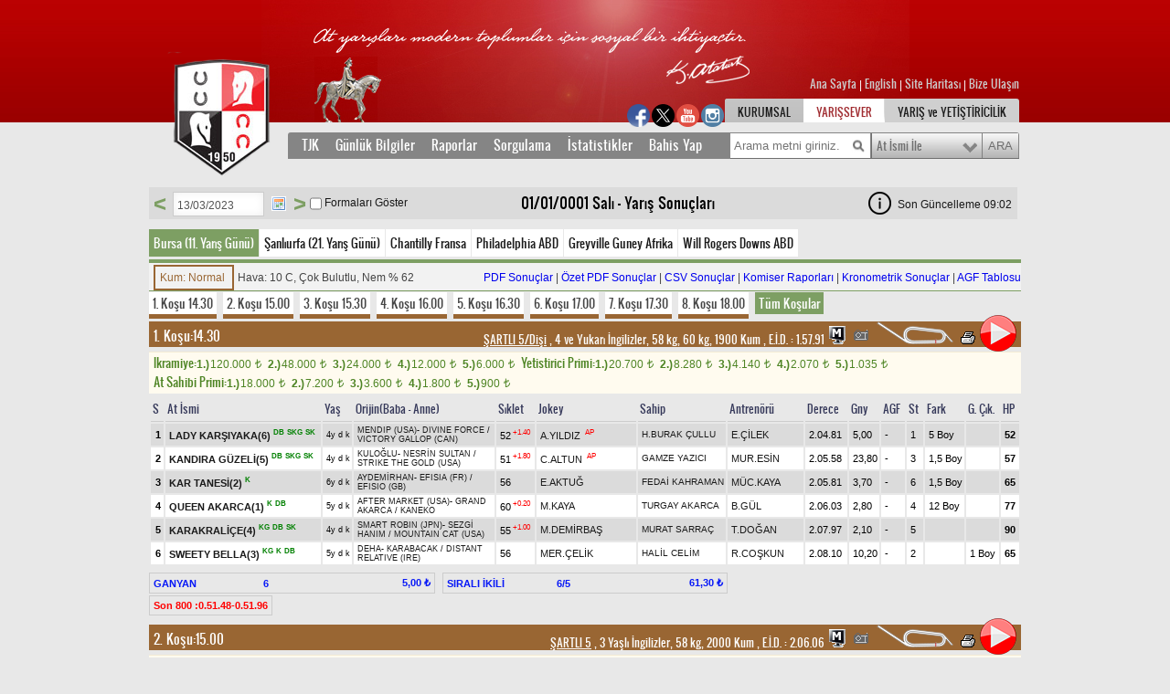

--- FILE ---
content_type: text/html; charset=utf-8
request_url: https://www.tjk.org/TR/YarisSever/Info/Page/GunlukYarisSonuclari?QueryParameter_Tarih=13.03.2023+00%3A00%3A00&0=1
body_size: 13274
content:

<!DOCTYPE html PUBLIC "-//W3C//DTD XHTML 1.0 Transitional//EN" "http://www.w3.org/TR/xhtml1/DTD/xhtml1-transitional.dtd">
<html xmlns="http://www.w3.org/1999/xhtml" xml:lang="en" lang="en">
<head>
    <meta http-equiv="Content-Type" content="text/html; charset=utf-8" />
    <meta name="description" content="Türkiye Jokey Kulübü Dernegi At Yetistiriciligi Ve Yarislari Iktisadi Isletmesi" />
    <meta name="keywords" content="Türkiye Jokey Kulübü, AtYetistiriciligi, Yaris, hipodrom" />
    <meta name="Author" content="TJK, tjk.org" />

    

    <title>Yarış Sonu&#231;ları</title>

    <link href="/Content/font.css" rel="stylesheet" type="text/css" />
    <link rel="stylesheet" type="text/css" href="https://medya-cdn.tjk.org/medyaftp/Content/box.css" />
    <link href="https://medya-cdn.tjk.org/medyaftp/Content/tjk_30.css?v=2" rel="stylesheet" type="text/css"  />
    <link href="https://medya-cdn.tjk.org/medyaftp/Content/columnwidths.css?v=7" rel="stylesheet" type="text/css" />

    <!--[if IE 7]>
           <link href="/Content/tjk-ie7.css?v=1" rel="stylesheet"
    type="text/css" />
           <![endif]-->
    <!--[if lte IE 6]>
      <link href="/Content/tjk-ie6.css"
    rel="stylesheet" type="text/css" />
           <![endif]-->
    <!--[if IE 8]>
      <link href="/Content/tjk-ie8.css"
    rel="stylesheet" type="text/css" />
           <![endif]-->
    <link href="https://medya-cdn.tjk.org/medyaftp/Content/datepicker.css" rel="stylesheet" type="text/css" />
    <link href="https://medya-cdn.tjk.org/medyaftp/Content/form.css" rel="stylesheet" type="text/css" />

    <!--Banners-->
    <style type="text/css">

        .raceWeatherGreen {
            border: 2px solid green;
            padding: 5px;
            margin-right: 4px;
            color: green;
        }

        .raceWeatherBrown {
            border: 2px solid #996633;
            padding: 5px;
            margin-right: 4px;
            color: #996633;
        }

        #loginesBox {
            width: 160px;
            height: 600px;
            position: relative;
            margin-top: 20px;
            float: left;
        }
    </style>
    <!--Banners-->


        <script type="text/javascript" src="https://medya-cdn.tjk.org/medyaftp/Scripts/jquery-1.7.min.js"></script>

    <script type="text/javascript" src="https://medya-cdn.tjk.org/medyaftp/Scripts/jquery.idTabs.min.js?v=1"></script>
    <script type="text/javascript" src="https://medya-cdn.tjk.org/medyaftp/Scripts/jquery.jquerytools.min.js?v=1"></script>
    <script type="text/javascript" src="https://medya-cdn.tjk.org/medyaftp/Scripts/customV5.js?v=1"></script>
    <script type="text/javascript" src="https://medya-cdn.tjk.org/medyaftp/Scripts/init.js?v=27eda2cb-2d73-40a2-89ab-7ccdbe21c0f4"></script>
    <script type="text/javascript" src="https://medya-cdn.tjk.org/medyaftp/Scripts/jquery.select-replacr.js?v=1"></script>
    <script type="text/javascript" src="https://medya-cdn.tjk.org/medyaftp/Scripts/jquery.placeholder.js"></script>
    <script type="text/javascript" src="https://medya-cdn.tjk.org/medyaftp/Scripts/jquery.unobtrusive-ajax.min.js"></script>
    <script type="text/javascript" src="https://medya-cdn.tjk.org/medyaftp/Scripts/uni-form-validation.jquery.min.js?v=2"></script>
        <script type="text/javascript" src="https://medya-cdn.tjk.org/medyaftp/Scripts/dateTR.js"></script>
        <script type="text/javascript" src="https://medya-cdn.tjk.org/medyaftp/Scripts/tr.js?v=2"></script>
    <script type="text/javascript" src="https://medya-cdn.tjk.org/medyaftp/Scripts/jquery.ticker.js"></script>
    <script type="text/javascript" src="https://medya-cdn.tjk.org/medyaftp/Scripts/jquery.captify.min.js"></script>
    <script type="text/javascript" src="https://medya-cdn.tjk.org/medyaftp/Scripts/jquery.datePicker.js?v=1"></script>
    <script type="text/javascript" src="https://medya-cdn.tjk.org/medyaftp/Scripts/jquery.rotator.js"></script>
    <script type="text/javascript" src="https://medya-cdn.tjk.org/medyaftp/Scripts/jquery.cookie.js"></script>
    <script type="text/javascript" src="https://medya-cdn.tjk.org/medyaftp/Scripts/selectivizr.js"></script>
    <script type="text/javascript" src="https://medya-cdn.tjk.org/medyaftp/Scripts/jquery.showoff.js?v=1"></script>
    <script type="text/javascript" src="https://medya-cdn.tjk.org/medyaftp/Scripts/jqprint.js"></script>
    <link href="https://medya-cdn.tjk.org/medyaftp/Content/images/favicon.ico" rel="SHORTCUT ICON" />



    <script type="text/javascript">

        function submitSuccesss() {
            try {
                submitTiming();
            } catch (err) { }
        }

    </script>

    <!-- Global site tag (gtag.js) - Google Analytics -->
    <script async=async src="https://www.googletagmanager.com/gtag/js?id=UA-21139746-2"></script>

    <script type="text/javascript">
        window.dataLayer = window.dataLayer || [];
        function gtag() { dataLayer.push(arguments); }
        gtag('js', new Date());

        gtag('config', 'UA-21139746-2', { 'sample_rate': 5 });
    </script>

    <script type="text/javascript">
        function closeBox(toClose) {
            document.getElementById(toClose).style.display = "none";
            setCookie(toClose, "closed", 365);
        }
        function setCookie(cName, value, expiredays) {
            var expDate = new Date();
            expDate.setDate(expDate.getDate() + expiredays);
            document.cookie = cName + "=" + escape(value) +
                ";expires=" + expDate.toGMTString();
        }
        function loadMsg(msgClass) {
            msg = document.getElementsByTagName("div");
            for (i = 0; i < msg.length; i++) {
                if (msg[i].className == msgClass) {
                    if (document.cookie.indexOf(msg[i].id) == -1) {
                        msg[i].style.display = "block";
                    }
                }
            }
        }
    </script>

    <script type="text/javascript">
        function isIpad() {
            const ua = window.navigator.userAgent;
            if (ua.indexOf('iPad') > -1) {
                return true;
            }
            if (ua.indexOf('Macintosh') > -1) {
                try {
                    document.createEvent("TouchEvent");
                    return true;
                } catch (e) { }
            }

            return false;
        }
    </script>

</head>

<body onload="loadMsg('msgbox');">



    <!-- Kulakçık başlangıç-->
    <!-- Kulakçık bitiş-->


    <div class="tjk">

        <div class="container_24 ">

            <div class="grid_13 home">
                <a href="/TR/YarisSever/YarisSever/Index" class="logo"></a>
            </div>

            <div class="grid_11">

                <div class="i18n">
                        <div style="right:0; position:absolute;">
                            <a href="https://www.tjk.org/TR/YarisSever/YarisSever/Index">
                                Ana Sayfa
                            </a>

                            <span style="color: white">|</span>

                            <a href='/EN/YarisSever/Info/Page/GunlukYarisSonuclari?QueryParameter_Tarih=13.03.2023+00%3A00%3A00&amp;0=1'>English</a>

                            <span style="color: white">|</span>

                            <a href="https://www.tjk.org/TR/YarisSever/Static/Page/SiteMap">
                                Site Haritası
                            </a>
                            <span style="color: white">|</span>

                            <a href="https://www.tjk.org/TR/YarisSever/Static/Page/BizeUlasin">
                                Bize Ulaşın
                            </a>
                        </div>
                </div>


                    <div>
                        <div style="float: left; margin-top: -8px !important;">
                            <ul>
                                <li>
                                    <a href="https://www.facebook.com/T%C3%BCrkiye-Jokey-Kul%C3%BCb%C3%BC-420846981602324/" target="_blank"><img style="float:left;margin:10px 1px;width:25px; height:25px;" src="https://medya-cdn.tjk.org/medyaftp/img/socialmedia/facebook_1.png" class="" /></a>

                                    <a href="https://twitter.com/_tjk_" target="_blank"><img style="float:left;margin:10px 1px;width:25px; height:25px;" src="https://medya-cdn.tjk.org/medyaftp/img/socialmedia/twitter_1.png" class="" /></a>

                                    <a href="https://www.youtube.com/channel/UCNLO4lpteIloZ4IKb9L2DoA" target="_blank"> <img style="float:left;margin:10px 1px;width:25px; height:25px;" src="https://medya-cdn.tjk.org/medyaftp/img/socialmedia/youtube_1.png" class="" /></a>

                                    <a href="https://www.instagram.com/turkiyejokeykulubu/" target="_blank">  <img style="float:left;margin:10px 1px;width:25px; height:25px;" src="https://medya-cdn.tjk.org/medyaftp/img/socialmedia/instagram_1.png" class="" /></a>
                                </li>
                            </ul>
                        </div>

                        <div id="nav" style="float:right; margin-top:0px !important;">
                            <ul>
                                <li>
                                    <a href="/TR/Kurumsal/Kurumsal" class="tab-1">KURUMSAL</a>
                                </li>
                                <li>
                                    <a href="/TR/YarisSever/YarisSever/Index" class="selected tab-2">YARIŞSEVER</a>
                                </li>
                                <li>
                                    <a href="/TR/Yetistiricilik/Yetistiricilik" class="tab-3">YARIŞ ve YETİŞTİRİCİLİK</a>
                                </li>
                            </ul>
                        </div>
                    </div>

            </div>


            <div class="clear">&nbsp;</div>
            <div class="clear">&nbsp;</div>

            <div class="push_4 grid_20 hot">
                
            </div>

                <div>
                    <div class="clear">
                        &nbsp;
                    </div>


                    <div>


                            <style type="text/css">
                                #loginesBox {
                                    /*z-index: -1 !important;*/
                                    height: 0px;
                                }
                            </style>


                        <div class="pane" id="yarissever" style="float:left">
<div class="grid_20 prefix_4">
                    <div class="menu">
                        <div class="menus">
                            <div class="menu_tabs">
                                <a href="#tjk" class="menu-head">TJK</a>
																<a href="#gunluk" class="menu-head">Günlük Bilgiler</a>
																<a href="#report" class="menu-head">Raporlar</a>
																<a href="#sorgu" class="menu-head">Sorgulama</a>
																<a href="#stat" class="menu-head">İstatistikler</a>																
																<a target="_blank" href="https://ebayi.tjk.org/" class="menu-head">Bahis Yap</a>
                            </div>
                            <form class="search" name="search">
                            <input type="text" id="search-phrase" placeholder="Arama metni giriniz." />
                            <select name="search-options" id="search-options">
                                <option value="0" selected="selected">At İsmi İle</option>
                                <option value="1">Anne Adı İle</option>
                                <option value="2">Baba Adı İle</option>
                                <option value="3">Sahip Adı İle</option>
                                <option value="4">Jokey Adı İle</option>
                                <option value="5">Yetiştirici Adı İle</option>
                                <option value="6">Antrenör Adı İle</option>
                            </select>
                            <input type="submit" name="search-submit" value="ARA" id="search-button" />
                            </form>
                            <div class="clear">
                                &nbsp;</div>
                        </div>
                        <ul id="tjk" class="menu-items">
                          
                            <div class="menu-col">
                                <li><a href="/TR/Kurumsal/Static/Page/Tarihce">Tarihçe</a></li>
                                <li><a href="/TR/Kurumsal/Static/Page/Baskanlarimiz">Başkanlarımız</a></li>
                                <li><a href="/TR/Kurumsal/Static/Page/YonetimKurulu">Yönetim Kurulu</a></li>

                            </div>
                            <div class="menu-col">

                                <li><a href="/TR/Kurumsal/Static/Page/Hipodromlar">Hipodromlar</a></li>
                                <li><a href="/TR/YarisSever/Static/Page/HaraVeAsimIstasyonlari">Hara ve Aşım İstasyonları</a></li>
                                <li><a href="/TR/YarisSever/Static/Page/AprantiEgitimMerkezi">Ekrem Kurt Aprt. Eğitim</a></li>
                                <li><a href="/TR/Yarissever/Static/Page/SanalBayiler">Sanal Bayiler</a></li>

                            </div>

                            <div class="menu-col">
                                <li><a href="/TR/YarisSever/Static/Page/Aygirlar">Aygırlar</a></li>
                                <li><b><a href="/TR/Yarissever/Query/Page/Bayiler">Bayiler</a></b></li>
                                <li><a href="/TR/YarisSever/Static/Page/Bahisler">Bahisler</a></li>
                     
                            </div>

                            <div class="menu-col">
                                <li><b><a href="/TR/YarisSever/Query/Page/YillikYarisProgramiCoklu">Yıllık Yarış Prog.</a></b></li>
                                <li><a href="/TR/YarisSever/Query/Page/OnemliKosular">Önemli Koşular</a></li>
                                <li><a href="/TR/YarisSever/Query/Page/TumOnemliKosular">Tüm İsimli Koşular</a></li>
                                <li><a href="/TR/YarisSever/Query/Page/UluslarArasiKosuSonuclari">Uluslararası Koşular</a></li>
                            </div>

                            <div class="menu-col">

                                <li><a href="/TR/YarisSever/Static/Page/GenelHukumler">Genel Hükümler</a></li>
                                <li><a href="/TR/YarisSever/Static/Page/KanunYonetmelik">Kanun ve Yönetmelikler</a></li>
                                <li><b><a href="/Kvkk">KVKK</a></b></li>

                            </div>

                            <div class="menu-col">
                                <li><b><a href="/TR/YarisSever/Query/Page/BasindaBiz">Basında Biz</a></b></li>
                                <li><b><a href="/TR/Kurumsal/Form/Beyazmasa">Beyaz Masa</a></b></li>
                                <li><b><a href="/TR/Kurumsal/Static/Page/BizeUlasin">Bize Ulaşın</a></b></li>

                            </div>

                            <div class="menu-col">
                                <li><b><a href="/TR/YarisSever/Static/Page/TjkninSesi">TJK'nın Sesi</a></b></li>
                                <li><b><a href="/TR/YarisSever/Static/Page/YarisVeYetistiricilikKitabi">Yarış ve Yetiştiricilik</a></b></li>
                                <li><b><a href="/TR/YarisSever/Static/Page/Takvim">Takvim</a></b></li>
                                <li><b><a href="/TR/YarisSever/Static/Page/Duvarkagidi">Duvar Kağıtları</a></b></li>
                            </div>


                        </ul>
                            <ul id="gunluk" class="menu-items">
                                <div class="menu-col">
                                <li><b><a href="/TR/YarisSever/Info/Page/GunlukYarisProgrami">Yarış Programı</a></b></li>
                                <li><b><a href="/TR/YarisSever/Info/Page/GunlukYarisSonuclari">Yarış Sonuçları</a></b></li>
                                <li>  <b><a href="/TR/YarisSever/Info/SabitIhtimalliOyunProgrami"><span>Sabit İhtimalli Yarış Programı</span> <p class="new_label_animation">Yeni</p></a></b></li>


</div>
                            <div class="menu-col">
                                <li><a href="/TR/YarisSever/Info/Page/Kayitlar">Kayıtlar</a></li>                                
                                <li><a href="/TR/YarisSever/Info/Page/Deklareler">Deklareler</a></li>
                            </div>
							<div class="menu-col">
                               <li><b><a href="/TR/YarisSever/Query/Page/YillikYarisProgramiCoklu">Yıllık Yarış Programı</a></b></li>
                               <li><b><a href="/TR/YarisSever/Query/Page/SatilikAtlar">Satılık Atlar</a></b></li>
                            </div>

							
                        </ul>
                        <ul id="sorgu" class="menu-items">
                            <div class="menu-col">
                                <li><b><a href="/TR/YarisSever/Query/Page/Atlar?QueryParameter_OLDUFLG=on">At Sorgulama</a></b></li>
                                <li><b><a href="/TR/YarisSever/Query/Page/Orijin">Orijin Sorgulama</a></b></li>
                                <li><b><a href="/TR/YarisSever/Query/Page/KosuSorgulama">Koşu Sorgulama</a></b></li>
                            </div>
                            <div class="menu-col">
                                <li><b><a href="/TR/YarisSever/Query/Page/CezaliAtSahip">Cezalı At Sahibi</a></b></li>
                                <li><b><a href="/TR/YarisSever/Query/Page/CezaliJokey">Cezalı Jokey</a></b></li>
                                <li><b><a href="/TR/YarisSever/Query/Page/CezaliAt">Cezalı At</a></b></li>
                                <li><b><a href="/TR/YarisSever/Query/Page/CezaliAntronor">Cezalı Antrenör</a></b></li>

                            </div>
                            <div class="menu-col">
                                <li><b><a href="/TR/YarisSever/Query/Page/CezaliAtSahipVekili">Cezalı At Sahibi Vekili</a></b></li>
                                <li><b><a href="/TR/YarisSever/Query/Page/CezaliSeyisveSeyisBasi">Cezalı Seyis ve SeyisBaşı</a></b></li>
                                <li><b><a href="/TR/YarisSever/Query/Page/CezaliSairGorevli">Cezalı Sair Görevli</a></b></li>
                                </div>
                            <div class="menu-col">
                                
                                <li><b><a href="/TR/YarisSever/Query/Page/RaporluJokey">Raporlu Jokey</a></b></li>
                                <li><b><a href="/TR/YarisSever/Query/Page/JokeyOlmayaKalanYarisSayisi">Jokey Olmaya Kalan</a></b></li>
                                <li><b><a href="/TR/YarisSever/Query/Page/HandikapPuanlari">Handikap Puanları</a></b></li>
                            </div>
                            <div class="menu-col">
                                <li><a href="/TR/YarisSever/Query/Page/UluslarArasiKosuSonuclari">Uluslararası Koşu</a></li>
                                <li><a href="/TR/YarisSever/Query/Page/UzunVadeliKosu">Uzun Vadeli Koşu</a></li>
                                <li><a href="/TR/YarisSever/Query/Page/YeniDoganTay">Yeni Doğan Tay</a></li>
                                
                            </div>

                            <div class="menu-col">

                                
                                <li><a href="/TR/YarisSever/Query/Page/YasakliMaddeMuayeneSonuc">Yasaklı Madde Muayene Sonuç</a></li>
                                <li><a href="/TR/YarisSever/Query/Page/AhirTahsis">Ahır Tahsis</a></li>
                                <li><a href="/TR/YarisSever/Query/Page/AsimMuracatDetay">Aşım Müracaatları</a></li>

                            </div>
                        </ul>
                        <ul id="stat" class="menu-items">
                            <div class="menu-col">
                                <li><b><a href="/TR/YarisSever/Query/Page/AtIstatistikleri">At</a></b></li>
                                <li><b><a href="/TR/YarisSever/Query/Page/JokeyIstatistikleri">Jokey</a></b></li>
                                <li><a href="/TR/YarisSever/Query/Page/AntrenorIstatistikleri">Antrenör</a></li>
                                
                            </div>
                            <div class="menu-col">
                                <li><a href="/TR/YarisSever/Query/Page/SahipIstatistikleri">Sahip</a></li>
                                <li><a href="/TR/YarisSever/Query/Page/YetistiriciIstatistikleri">Yetiştirici</a></li>
                            </div>
                            <div class="menu-col">
                                <li><a href="/TR/YarisSever/Query/Page/AygirIstatistikleri">Aygır</a></li>
                                <li><a href="/TR/YarisSever/Query/Page/KisrakIstatistikleri">Kısrak</a></li>
                                <li><a href="/TR/YarisSever/Query/Page/KisrakBabasi">Kısrak Babası</a></li>
                            </div>
                            <div class="menu-col">
                                <li><b><a href="/TR/YarisSever/Query/Page/DereceIst">Derece</a></b></li>
                                <li><b><a href="/TR/YarisSever/Query/Page/DetayliDereceIst">Detaylı Derece</a></b></li>
                                <li><b><a href="/TR/YarisSever/Query/Page/Son800Ist">Son 800</a></b></li>
                            </div>
                            <div class="menu-col">
                                <li><a href="/TR/YarisSever/Static/Page/GenelIstatistikler">Genel İstatistikler</a></li>
                                <li><a href="/TR/YarisSever/Static/Page/AyrintiliIstatistikler">Ayrıntılı İstatistikler</a></li>
                                <li><a href="/TR/YarisSever/Query/Page/IdmanIstatistikleri">İdman İstatistikleri</a></li>
                            </div>
                        </ul>
                        <ul id="report" class="menu-items">
                            <div class="menu-col">
                                <li><b><a href="/TR/YarisSever/Query/Page/PistBilgileri">Pist Bilgileri</a></b></li>
                            </div>
                            <div class="menu-col">
                                <li><b><a href="/TR/YarisSever/Query/Page/KomiserRaporlari">Komiser Raporları</a></b></li>
			                </div>
                        </ul>
                        <ul id="bahis-menu" class="menu-items">
                            <div class="menu-col">
                             <li><a target="_blank" href="https://e-bayi.tjk.org/">Bahis Yap</a></li>
                            </div>
                        </ul>
                    </div>
                </div>
                <div class="clear">
                    &nbsp;</div>
                            
<style type="text/css">
    .tooltipp {
        position: relative;
        display: inline-block;
    }



    .aciklamaFancy {
        cursor: help;
    }

    p.aciklamaFancy {
        padding-top: unset;
    }

    #aciklamaFancyShrt {
        color: green !important;
        font-size: 8px;
    }

    #aciklamaFancyJcky {
        color: #F00 !important;
        font-size: 8px;
        padding-left: 2px;
        width: 13px !important;
        height: 13px !important;
    }

    #aciklamaFancyStrt {
        color: #F00 !important;
        font-size: 8px;
    }

    #aciklamaFancyDrc {
        /*font-size: 12px;*/
    }

    aciklamaFancyTrnr {
    }


    .tooltipp .tooltiptextt {
        visibility: hidden;
        /* max-width: 380px;
            min-width: 190px;*/
        width: 220px;
        background-color: black;
        color: #ffffff !important;
        text-align: center;
        border-radius: 6px;
        position: absolute;
        z-index: 1;
        left: -115px;
        bottom: 150%;
        padding: 5px;
        opacity: 0;
        transition: opacity 0.5s;
        font-size: 12px;
    }

    .tooltipp .tooltipTextImg {
        visibility: hidden;
        /* max-width: 380px;
            min-width: 190px;*/
        background-color: rgb(232, 232, 232);
        color: #ffffff !important;
        border-radius: 6px;
        position: absolute;
        z-index: 1;
        left: -210px;
        top: 120%;
        padding: 200px;
        opacity: 0.3;
        transition: opacity 0.5s;
        cursor: help;
    }

    .tooltipp #tlltptxtShrImg {
        visibility: hidden;
        width: 400px;
        height: 190px;
        color: #ffffff !important;
        text-align: center;
        border-radius: 6px;
        position: absolute;
        z-index: 1;
        left: -310px;
        bottom: 120%;
        padding: 5px;
        opacity: 0;
        transition: opacity 0.5s;
        font-size: 11px;
        font-weight: bold;
    }

    .tooltipp .tooltipTextImgBursa {
        visibility: hidden;
        background-color: rgb(232, 232, 232);
        color: #ffffff !important;
        border-radius: 6px;
        position: absolute;
        z-index: 1;
        left: -500px;
        top: 120%;
        padding: 200px;
        opacity: 0.3;
        transition: opacity 0.5s;
        cursor: help;
    }

    .tooltipp #tlltptxtShrImgBursa {
        visibility: hidden;
        width: 605px;
        height: 190px;
        color: #ffffff !important;
        text-align: center;
        border-radius: 6px;
        position: absolute;
        z-index: 1;
        left: -500px;
        bottom: 120%;
        padding: 5px;
        opacity: 0;
        transition: opacity 0.5s;
        font-size: 11px;
        font-weight: bold;
    }
   



    

    .tooltipp .tooltiptextt::after {
        content: " ";
        position: absolute;
        top: 100%;
        left: 50%;
        border-width: 5px;
        border-style: solid;
        border-color: black transparent transparent transparent;
    }

    .tooltipp #tlltptxtOwnrIcon {
        visibility: hidden;
        /* max-width: 380px;
            min-width: 190px;*/
        width: 120px;
        background-color: black;
        color: #ffffff !important;
        text-align: center;
        border-radius: 6px;
        position: absolute;
        z-index: 1;
        left: -65px;
        bottom: 150%;
        padding: 5px;
        opacity: 0;
        transition: opacity 0.5s;
        font-size: 12px;
    }

    .tooltipp #tlltptxtGrnd {
        visibility: hidden;
        /* max-width: 340px;
            min-width: 120px;*/
        width: 230px;
        background-color: black;
        color: #ffffff !important;
        text-align: center;
        border-radius: 6px;
        position: absolute;
        z-index: 1;
        left: -120px;
        bottom: 150%;
        padding: 8px;
        opacity: 0;
        transition: opacity 0.5s;
        font-size: 12px;
    }

    .tooltipp #tlltptxtJcky {
        /* max-width: 340px;
        min-width: 120px;*/
        width: 60px;
        background-color: black;
        color: #ffffff !important;
        text-align: center;
        border-radius: 6px;
        position: absolute;
        z-index: 1;
        left: -32px;
        bottom: 160%;
        padding: 3px;
        opacity: 0;
        transition: opacity 0.5s;
        font-size: 12px;
    }

    .tooltipp #tlltptxtStrt {
        visibility: hidden;
        /* max-width: 340px;
            min-width: 120px;*/
        width: 90px;
        background-color: black;
        color: #ffffff !important;
        text-align: center;
        border-radius: 6px;
        position: absolute;
        z-index: 1;
        left: -48px;
        bottom: 130%;
        padding: 3px;
        opacity: 0;
        transition: opacity 0.5s;
        font-size: 12px;
    }

    .tooltipp #tlltptxtDrc {
        visibility: hidden;
        /* max-width: 340px;
            min-width: 120px;*/
        width: 265px;
        background-color: black;
        color: #ffffff !important;
        text-align: center;
        border-radius: 6px;
        position: absolute;
        z-index: 1;
        left: -125px;
        bottom: 150%;
        padding: 6px;
        opacity: 0;
        transition: opacity 0.5s;
        font-size: 12px;
        font-weight: bold;
    }

    .tooltipp #tlltptxtPrc {
        visibility: hidden;
        /* max-width: 340px;
            min-width: 120px;*/
        width: 121px;
        background-color: black;
        color: #ffffff !important;
        text-align: center;
        border-radius: 6px;
        position: absolute;
        z-index: 1;
        left: -65px;
        bottom: 160%;
        padding: 3px;
        opacity: 0;
        transition: opacity 0.5s;
        font-size: 12px;
    }

    .tooltipp #tlltptxtWeight {
        /* max-width: 340px;
        min-width: 120px;*/
        width: 60px;
        background-color: black;
        color: #ffffff !important;
        text-align: center;
        border-radius: 6px;
        position: absolute;
        z-index: 1;
        left: -25px;
        bottom: 160%;
        padding: 3px;
        opacity: 0;
        transition: opacity 0.5s;
        font-size: 12px;
    }

    .tooltipp #tlltptxtShrtIcon {
        visibility: hidden;
        width: 310px;
        background-color: black;
        color: #ffffff !important;
        text-align: center;
        border-radius: 6px;
        position: absolute;
        z-index: 1;
        left: -152px;
        bottom: 120%;
        padding: 5px;
        opacity: 0;
        transition: opacity 0.5s;
        font-size: 11px;
        font-weight: bold;
    }




    .tooltipp #tlltptxtRnnerIcon {
        visibility: hidden;
        width: 257px;
        background-color: black;
        color: #ffffff !important;
        text-align: center;
        border-radius: 6px;
        position: absolute;
        z-index: 1;
        left: -132px;
        bottom: 150%;
        padding: 5px;
        opacity: 0;
        transition: opacity 0.5s;
        font-size: 11px;
        font-weight: bold;
    }

    .tooltipp #tlltptxtGnrlChngIcon {
        visibility: hidden;
        width: 290px;
        background-color: black;
        color: #ffffff !important;
        text-align: center;
        border-radius: 6px;
        position: absolute;
        z-index: 1;
        left: -148px;
        bottom: 150%;
        padding: 6px;
        opacity: 0;
        transition: opacity 0.5s;
        font-size: 11px;
        font-weight: bold;
    }

    .tooltipp #tlltptxtTrnrIcon {
        visibility: hidden;
        /* max-width: 380px;
            min-width: 190px;*/
        width: 120px;
        background-color: black;
        color: #ffffff !important;
        text-align: center;
        border-radius: 6px;
        position: absolute;
        z-index: 1;
        left: -65px;
        bottom: 150%;
        padding: 5px;
        opacity: 0;
        transition: opacity 0.5s;
        font-size: 12px;
    }

    .tooltipp:hover .tooltiptextt {
        visibility: visible;
        opacity: 1;
    }

    .tooltipp:hover #tlltptxtGrnd {
        visibility: visible;
        opacity: 1;
    }

    .tooltipp:hover #tlltptxtJcky {
        visibility: visible;
        opacity: 1;
    }

    .tooltipp:hover #tlltptxtStrt {
        visibility: visible;
        opacity: 1;
    }

    .tooltipp:hover #tlltptxtDrc {
        visibility: visible;
        opacity: 1;
    }

    .tooltipp:hover #tlltptxtPrc {
        visibility: visible;
        opacity: 1;
    }

    .tooltipp:hover #tlltptxtOwnrIcon {
        visibility: visible;
        opacity: 1;
    }

    .tooltipp:hover #tlltptxtWeight {
        visibility: visible;
        opacity: 1;
    }

    .tooltipp:hover #tlltptxtShrtIcon {
        visibility: visible;
        opacity: 1;
    }

    .tooltipp:hover #tlltptxtShrImg {
        visibility: visible;
        opacity: 1;
    }


    .tooltipp:hover #tlltptxtShrImgBursa {
        visibility: visible;
        opacity: 1;
    }

    .tooltipp:hover #tlltptxtRnnerIcon {
        visibility: visible;
        opacity: 1;
    }

    .tooltipp:hover #tlltptxtGnrlChngIcon {
        visibility: visible;
        opacity: 1;
    }

    .tooltipp:hover #tlltptxtTrnrIcon {
        visibility: visible;
        opacity: 1;
    }



    #TercihliStart {
        display: inline;
        color: #F00;
        font-weight: bold;
        font-size: 8px;
    }

    #Apranti {
        color: #f00 !important;
        /*cursor: pointer;*/
        font-size: 8px;
        font-weight: bold;
    }

    #tlsymbol {
        font-family: "AbakuTLSymSansRegular",serif;
    }
</style>



    <a style="color:black" href="/TR/YarisSever/Info/Page/GunlukYarisSonuclari?QueryParameter_Tarih=13/03/2023&amp;Era=past">
        <h2 class="tableTitle">13.03.2023 Pazartesi Yarış Sonu&#231;ları</h2>
    </a>





<input id="raceStartTime" name="raceStartTime" time="08:00:00" type="hidden" value="08:00:00" />

<form Class="query" action="/TR/YarisSever/Info/Data/GunlukYarisSonuclari" data-ajax="true" data-ajax-complete="onQueryUpdate" data-ajax-loading="#table-loading" data-ajax-method="GET" data-ajax-mode="replace" data-ajax-success="submitSuccesss" data-ajax-update="#dataDiv" id="ajaxForm" method="post">                    <a href="#" title="Önceki Gün" style="font-weight: bold; float: left; color: #7D9F63; font-size: 24px; margin-left: 5px; margin-top: -1px; margin-right: 2px" onclick="changeDatePicker($('.datepicker'), -1)">&lt;</a>
<input Class="txt datepicker" Style="" id="QueryParameter_Tarih" name="QueryParameter_Tarih" placeholder="Koşu Tarihi" type="text" value="13/03/2023" />                    <a href="#" title="Sonraki Gün" style="font-weight: bold; float: left; color: #7D9F63; font-size: 24px; margin-left: 5px; margin-top: -1px;" onclick="changeDatePicker($('.datepicker'), 1)">&gt;</a>
<input date="13.03.2023" id="Era" name="Era" type="hidden" value="past" /><input id="Sort" name="Sort" type="hidden" value="" /><input id="OldQueryParameter_Tarih" name="OldQueryParameter_Tarih" type="hidden" value="13.03.2023 00:00:00" />        <input type="checkbox" id="ShowSilk" style="float: left; display: inline;" />
        <span style="line-height: 24px; display: inline;">Formaları G&#246;ster</span>
</form>




    <div style="display: inline; position: relative; width: 133px; height: 0px; top: -30px; left: 790px; float: left;">
        <div class="tooltipp">
            <img class="aciklamaFancy" id="aciklamaFancyShrtIcon" style="cursor:help;" src="https://medya-cdn.tjk.org/medyaftp/ii.png">
            <a class="tooltiptextt" id="tlltptxtShrtIcon" target="_blank" href="/TR/YarisSever/Static/Page/Kisaltmalar">Bu sayfada geçen kısaltmaların açıklamaları için tıklayınız.</a>
        </div>
    </div>
    <span id="LastUpdated" style="display: inline; position: relative; width: 133px; height: 0px; top: -23px; left: 822px; float: left;"></span>
<link rel="stylesheet" href="https://medya-cdn.tjk.org/medyaftp/Content/css/select2.css" />

<script type="text/javascript" src="https://medya-cdn.tjk.org/medyaftp/Scripts/select2.min.js"></script>
    <script type="text/javascript" src="https://medya-cdn.tjk.org/medyaftp/Scripts/Select2-locales/select2_locale_tr.js"></script>
<script type="text/javascript">
    $(document).ready(function () {
        $("div.race-info > ul.gunluk-tabs > li > a").live('click', function () {
            if ($("#QueryParameter_KOSMAZFLG").length > 0) {
                $("form.query > input#helName").remove();
                $("form.query").prepend('<input type="hidden" value="' + $(this).attr("href") + '" id="helName">');
                $("#ShowSilk").removeAttr("checked");
            }

                //if (parseInt($("div.race-info > ul.gunluk-tabs > li > a").attr("data-sehir-id")) > 10 && parseInt($("div.race-info > ul.gunluk-tabs > li > a").attr("data-sehir-id")) < 1000) {
                //    $("#ShowSilk").hide();
                //    $("#ShowSilk").next("span").hide();
                //} else {
                //    $("#ShowSilk").show();
                //    $("#ShowSilk").next("span").show();
                //}
        });
        $("#ShowSilk").change(function () {
            //if ($(this).is(":checked")) {
            //    $("th.formaHeader").show();
            //    $("td.gunluk-GunlukYarisProgrami-FormaKodu").show();
            //    $("td.gunluk-GunlukYarisSonuclari-FormaKodu").show();
            //}
            //else {
            //    $("th.formaHeader").hide();
            //    $("td.gunluk-GunlukYarisProgrami-FormaKodu").hide();
            //    $("td.gunluk-GunlukYarisSonuclari-FormaKodu").hide();
            //}
            const SilkPage = $("td.gunluk-GunlukYarisProgrami-FormaKodu > a > img").length > 0 ? $("td.gunluk-GunlukYarisProgrami-FormaKodu > a > img") : ($("td.gunluk-GunlukYarisSonuclari-FormaKodu > a > img").length > 0 ? $("td.gunluk-GunlukYarisSonuclari-FormaKodu > a > img") : null);
            if ($(this).is(":checked")) {
                $("th.formaHeader").show();
                if (SilkPage != null) {
                    SilkPage.parent().parent().show();
                    for (i = 0; i < SilkPage.length; i++) {
                        var att = document.createAttribute("src");
                        var ImgTag = SilkPage[i];
                        att.value = SilkPage.parent()[i].getAttribute("href");
                        if (ImgTag.getAttribute("src") !== att.value) {
                            ImgTag.setAttributeNode(att);
                        }
                    }
                }
            }
            else {
                $("th.formaHeader").hide();
                if (SilkPage != null) {
                    SilkPage.parent().parent().hide();
                }
            }

        });
        $("input[type='checkbox']#QueryParameter_OLDUFLG").change(function () {
            if (this.checked) {
                $("#ajaxForm").prepend('<input type="hidden" name="OldQueryParameter_OLDUFLG" id="OldQueryParameter_OLDUFLG" value="on" />');
                $("#pagerForm").prepend('<input type="hidden" name="OldQueryParameter_OLDUFLG" id="OldQueryParameter_OLDUFLG" value="on" />');
                postAjaxForm();
            } else {
                $("#ajaxForm").find("input#OldQueryParameter_OLDUFLG").remove();
                $("#pagerForm").find("input#OldQueryParameter_OLDUFLG").remove();
                postAjaxForm();
            }
        });


        $(".select2ajax").select2({
            minimumInputLength: 1,
            allowClear: true,
            ajax: {
                url: "/TR/YarisSever/Info/ParameterQuery",
                data: function (term, page) {
                    var parentParameterName = $(this).data("parentParameterName");
                    return { parameterName: $(this).data("parameterName"), filter: term, page: page, parentParameterName: parentParameterName, parentParameterValue: $('#QueryParameter_' + parentParameterName).val() };
                },
                results: function (data, page) {
                    return { results: data.entities, more: data.totalCount > page * 20 };
                }
            },
            initSelection: function (element, callback) {
                var id = $(element).val();
                var parameterName = $(element).data("parameterName");
                if (id) {
                    $.ajax({
                        url: "/TR/YarisSever/Info/ParameterValue",
                        data: { parameterName: parameterName, id: id },
                        type: "GET",
                        async: true,
                    }).done(function (result) {
                        callback({ id: result.Id, text: result.Name });
                    });
                }
            }
        });
        $(".select2ajax").on("change", function (event) {
            postAjaxForm();
        });

    });

    function onQueryUpdate() {
        if ($(document).find("input#helName").length > 0) {
            var href = $(document).find("input#helName").val();
            $("ul.gunluk-tabs li a[href='" + href + "']").click();
        }
    }
</script>
    <div class="table-loading" id="table-loading">
    Sorgu Tamamlanıyor
</div>

<div id="dataDiv" style="min-width: 960px; display: inline-block;">
        <div class="race-info">
            <ul class="gunluk-tabs">
                        <li>
                            <a id="Bursa" data-sehir-id="4" href="/TR/YarisSever/Info/Sehir/GunlukYarisSonuclari?SehirId=4&amp;QueryParameter_Tarih=13%2F03%2F2023&amp;SehirAdi=Bursa&amp;Era=past">Bursa  (11. Yarış G&#252;n&#252;)</a>
                        </li>
                        <li>
                            <a id="Şanlıurfa" data-sehir-id="6" href="/TR/YarisSever/Info/Sehir/GunlukYarisSonuclari?SehirId=6&amp;QueryParameter_Tarih=13%2F03%2F2023&amp;SehirAdi=%C5%9Eanl%C4%B1urfa&amp;Era=past">Şanlıurfa  (21. Yarış G&#252;n&#252;)</a>
                        </li>
                        <li>
                            <a id="Chantilly Fransa" data-sehir-id="54" href="/TR/YarisSever/Info/Sehir/GunlukYarisSonuclari?SehirId=54&amp;QueryParameter_Tarih=13%2F03%2F2023&amp;SehirAdi=Chantilly%20Fransa&amp;Era=past">Chantilly Fransa </a>
                        </li>
                        <li>
                            <a id="Philadelphia ABD" data-sehir-id="59" href="/TR/YarisSever/Info/Sehir/GunlukYarisSonuclari?SehirId=59&amp;QueryParameter_Tarih=13%2F03%2F2023&amp;SehirAdi=Philadelphia%20ABD&amp;Era=past">Philadelphia ABD </a>
                        </li>
                        <li>
                            <a id="Greyville Guney Afrika" data-sehir-id="62" href="/TR/YarisSever/Info/Sehir/GunlukYarisSonuclari?SehirId=62&amp;QueryParameter_Tarih=13%2F03%2F2023&amp;SehirAdi=Greyville%20Guney%20Afrika&amp;Era=past">Greyville Guney Afrika </a>
                        </li>
                        <li>
                            <a id="Will Rogers Downs ABD" data-sehir-id="126" href="/TR/YarisSever/Info/Sehir/GunlukYarisSonuclari?SehirId=126&amp;QueryParameter_Tarih=13%2F03%2F2023&amp;SehirAdi=Will%20Rogers%20Downs%20ABD&amp;Era=past">Will Rogers Downs ABD </a>
                        </li>
            </ul>
        </div>
        <div class="gunluk-panes">
            <div style="display: block;">
            </div>
        </div>
        <script type="text/javascript">

            var activeLi = $('.gunluk-tabs >li').find('a.current');
            var activeLink = activeLi.index('.gunluk-tabs >li >a');
            var gunlukTabsInitialIndex = activeLink;
            if (gunlukTabsInitialIndex==-1) {
                gunlukTabsInitialIndex=0;
            }

            if (document.location.hash) {
                var anchor = document.location.hash.substring(1);
                if (anchor.length > 0 && !parseInt(anchor)) {
                    gunlukTabsInitialIndex = $("ul.gunluk-tabs li").index($("a[id^='" + decodeURI(anchor) + "']").parent());
                }
            } else {
            }
            $("ul.gunluk-tabs").tabs("div.gunluk-panes > div", { effect: 'ajax', initialIndex:gunlukTabsInitialIndex });
        </script>

    <script type="text/javascript">
        var dayNames = ['Pazar', 'Pazartesi','Salı','Çarşamba','Perşembe', 'Cuma', 'Cumartesi'];

        var queryParameterTarih = "01/01/0001";
        var dayName = dayNames[new Date(1, 1 - 1, 1).getDay()];

        $(".tableTitle").html(queryParameterTarih + ' ' + dayName + ' - ' + $(document).attr('title').replace(' | TJK', ''));
        $(".tableTitle").attr("style", "position: relative;top: 19px;left: 50%;margin-left: -90px;display:inline-block;");
        $("form.query").attr("style", "margin-top:-10px !important;");
       /* $("#ShowSilk").removeAttr("checked");*/
        //if (parseInt($("div.race-info > ul.gunluk-tabs > li > a").attr("data-sehir-id")) > 10 && parseInt($("div.race-info > ul.gunluk-tabs > li > a").attr("data-sehir-id")) < 1000) {
        //    $("#ShowSilk").hide();
        //    $("#ShowSilk").next("span").hide();
        //}
        //else {
        //    $("#ShowSilk").show();
        //    $("#ShowSilk").next("span").show();
        //}

    </script>

    <script type="text/javascript">

        var refreshInterval;

        $(document).ready(function () {
            /*$(".tabs").tabs({});*/

        });

    </script>

        <script type="text/javascript">
                  var activeIndex;
          $(document).ready(function () {


                      if ($("div.race-info > ul.gunluk-tabs > li > a").length == 0) {
                          $("#ShowSilk").hide();
                          $("#ShowSilk").next("span").hide();
                      }

                      $("div.race-info > ul.gunluk-tabs > li > a").live('click', function () {
                         $("#ShowSilk").removeAttr("checked");
                      //   if (parseInt($(this).attr("data-sehir-id")) > 10 && parseInt($(this).attr("data-sehir-id")) < 1000) {
                      //       $("#ShowSilk").hide();
                      //       $("#ShowSilk").next("span").hide();
                      //   } else {
                      //       $("#ShowSilk").show();
                      //       $("#ShowSilk").next("span").show();
                      //   }
                      });

                      var lastUpdatedTime = new Date();
                      $("span#LastUpdated").text("Son Güncelleme " + pad(lastUpdatedTime.getHours(), 2) + ":" + pad(lastUpdatedTime.getMinutes(), 2));

                      refreshInterval = window.setInterval(function () {
                            if (!false && $("ul.gunluk-tabs li a.current").length > 0) {

                        var $activeLink = $("ul.gunluk-tabs li a.current");


                        var href = $activeLink.attr("href");
                        var sehirId = ((href.split("?")[1]).split("&", 2))[0].split("=")[1];
                        let currentColor = $("ul.races-tabs li h3.race-no a.current").css('background-color');
                        let _bottomCurrentTab = $("div.races-panes ul>li a[class*='current']");

                        var currentId = $("ul.races-tabs li h3.race-no a.current").attr('id');
                        if (currentId == null || currentId == undefined) {

                            var raceCodes = new Array();
                            var currentRaceList = $("ul.races-tabs li h3.race-no a")
                                .map(function () {
                                    if (this.id.replace("anc", "") != "") {
                                        raceCodes.push(this.id.replace("anc", ""));
                                    }
                                })

                            var selectedBottomTabs = new Array();

                            function tabsClickFunction(item) {
                                var _findd = $('#' + item + " ul.tabs li a.current");
                                selectedBottomTabs.push(_findd.attr('id'));
                            }

                            function ClickBottomTabs(item) {
                                var id = $('#' + item);


                                id.click()

                            }

                        }
                        else {
                            var activess = $('#' + currentId.replace("anc", "") + " ul.tabs li a.current");
                        }
                               
                        $.ajax({
                            url: href,
                            cache: true,
                            async: false,
                            beforeSend: function(request) {
                                request.setRequestHeader("Content-Hash", $("div.gunluk-panes div #DataHash").last().val());
                                currentColor = $("ul.races-tabs li h3.race-no a.current").css('background-color');
                                _bottomCurrentTab = $("div.races-panes ul>li a[class*='current']");
                            },
                            complete: function(data, status) {
                                if (data.status == 200) {
                                    if (currentId == null || currentId == undefined) {
                                        raceCodes.forEach(tabsClickFunction); //// List of selected tabs before refreshing
                                    }

                                    activeIndex = $("ul.races-tabs li h3.race-no a.current").parent().parent().index();

                                    var isLastIndex = false;
                                    if((activeIndex + 1) == $("ul.races-tabs li").length) {
                                        isLastIndex = true;
                                    }

                                    $("div.gunluk-panes > div > div.program").first().fadeOut(1, function() {
                                        $(data.responseText).appendTo('div.gunluk-panes > div');

                                        $("div.gunluk-panes > div > div.program").first().remove();
                                        if ($("div.gunluk-panes > div > #DataHash").length > 1) {
                                            $("div.gunluk-panes > div > #DataHash").first().remove();
                                        }

                                        if (isLastIndex && $("ul.races-tabs li").length > activeIndex + 1) {
                                            activeIndex++;
                                        }

                                        $('ul.races-tabs' + sehirId).tabs('div.races-panes' + sehirId + ' > div', { initialIndex: activeIndex, onClick: onClick })

                                        //
                                        $('#' + currentId).css({
                                            "background-color": currentId == 'allRaces' ? "#7D9F63" : currentColor,
                                            "color": "#fff"
                                        })
                                        //

                                        if (currentId == null || currentId == undefined) {
                                            selectedBottomTabs.forEach(ClickBottomTabs);
                                        }
                                        else {
                                            $(activess).click();
                                        }

                                        if (_bottomCurrentTab) {
                                            _bottomCurrentTab.click();
                                        }

                                        var showSilk = $(document).find("#ShowSilk");
                                        const SilkPage = $("td.gunluk-GunlukYarisProgrami-FormaKodu > a > img").length > 0 ? $("td.gunluk-GunlukYarisProgrami-FormaKodu > a > img") : ($("td.gunluk-GunlukYarisSonuclari-FormaKodu > a > img").length > 0 ? $("td.gunluk-GunlukYarisSonuclari-FormaKodu > a > img") : null);

                                        if (showSilk.is(":checked")) {
                                            $("th.formaHeader").show();
                                            if (SilkPage != null && SilkPage?.parent() != null) {
                                                SilkPage.parent().parent().show();
                                                for (i = 0; i < SilkPage.length; i++) {
                                                    var att = document.createAttribute("src");
                                                    var ImgTag = SilkPage[i];
                                                    att.value = SilkPage.parent()[i].getAttribute("href");
                                                    if (ImgTag.getAttribute("src") !== att.value) {
                                                        ImgTag.setAttributeNode(att);
                                                    }
                                                }
                                            }
                                        }

                                        else {
                                            $("th.formaHeader").hide();
                                            if (SilkPage?.parent() != null) {
                                                SilkPage.parent().parent().hide();
                                            }
                                        }
                                    });
                                   // $("ul.races-tabs li h3.race-no a.current").css("background-color", currentColor);

                                }
                                else {
                                  /*  console.log(":"+data.status);*/
                                }

                                var lastUpdatedTime = new Date();
                                $("span#LastUpdated").text("Son Güncelleme " + pad(lastUpdatedTime.getHours(), 2) + ":" + pad(lastUpdatedTime.getMinutes(), 2));
                            },
                            processData: false
                        });
                    }
                      }, 30000);
          });
            //$(document).ready(function () {
            //    if (window.location.href.indexOf("GunlukYurtdisiYarisSonuclari") > -1) {
            //        // Bütün tabları gizle
            //        $("ul.gunluk-tabs li a").hide();

            //        // URL parametrelerinden 'sehir-id' alalım
            //        var sehirId = new URLSearchParams(window.location.search).get('sehir-id');

            //        // Eğer 'sehir-id' parametresi varsa, buna göre tabı bulalım
            //        var activeTab = $("ul.gunluk-tabs li a[data-sehir-id='" + sehirId + "']");

            //        if (activeTab.length === 0) {
            //            // Eğer belirtilen 'sehir-id' ile tab bulunamazsa, ilk tabı aktif yap
            //            activeTab = $("ul.gunluk-tabs li a").first();
            //            activeTab.addClass("current");
            //        } else {
            //            // Eğer uygun tab bulunursa, 'current' sınıfını ekle
            //            activeTab.addClass("current");
            //        }

            //        // Seçilen tabı görünür yap
            //        activeTab.show();  // Seçilen tabı göster
            //    }
            //});


        </script>
</div>

                        </div>

                    </div>


                    <div class="clear">
                        &nbsp;
                    </div>
                </div>

        </div>

        <div class="clear">
            &nbsp;
        </div>

    </div>

    <div class="footer">

<div class="footer-container" style="height:230px" >
    <div class="container_24">
        <div id="footer">
            <div class="prefix_7 grid_4 footer-list">
                <h2 style="text-align:center">
                    KURUMSAL
                </h2>
                <ul>
                    <li><a href="/TR/Kurumsal/Static/Page/KanunTuzukYonetmelik">Kanunlar ve Yönetmelikler</a></li>
                    <li><a href="/TR/Kurumsal/Query/Page/Ilanlar">İlanlar</a></li>
                    <li><a href="/TR/Kurumsal/Static/Page/BayilikIslemleri">Bayilik İşlemleri</a></li>
                    <li><a href="/Kvkk">Kişisel Verilerin Korunması</a></li>
                    <li><a href="/TR/Kurumsal/Static/Page/NasilGanyanBayiOlunur">Nasıl Ganyan Bayi Olunur?</a></li>
                    <li><a href="/TR/Kurumsal/Static/Page/Baglantilar">Bağlantılar</a></li>
                    <li><a href="https://onlinev2.tjk.org" target="_blank">Online İşlemler(Cari Hesap Takibi)</a></li>
                    
                    <li><a href="/TR/YarisSever/Form/BeyazMasa">Beyaz Masa</a></li>
                </ul>
            </div>
            <div class="grid_4 footer-list">
                <h2 style="text-align:center">
                    YARIŞSEVER
                </h2>
                <ul>
                    <li><a href="/TR/YarisSever/Query/Page/OnemliKosular">Önemli Koşular</a></li>
                    <li><a href="/TR/YarisSever/Query/Page/UluslararasiKosu">Uluslararası Koşular</a></li>
                    <li><a href="/TR/Yarissever/Static/Page/FotoFinis">Foto-Finiş Nasıl Çalışır?</a></li>
                    <li><a href="/TR/Yarissever/Static/Page/Baglantilar">Bağlantılar</a></li>
                    <li><a href="https://e-bayi.tjk.org/" target="_blank">Bahis Yap</a></li>
                    <li><a href="/TR/Yarissever/Static/Page/Bahisler">Bahisler</a></li>
                    <li><a href="/TR/Yarissever/Static/Page/Odeme">Kazançlı biletler nasıl ödenir?</a></li>
                    <li><a href="/TR/YarisSever/Static/Page/NasilOynanir">Nasıl Oynanır ?</a></li>
                    <li><a href="/TR/YarisSever/Form/BeyazMasa">Beyaz Masa</a></li>
                    <li>  <a href="#" class="nesil-open-modal ">Çerez Tercihleri</a></li>
					
                </ul>
            </div>
            <div class="grid_5 footer-list">
                <h2 style="text-align:center">
                    YARIŞ ve YETİŞTİRİCİLİK
                </h2>
                <ul>
                    <li><a href="/TR/Yetistiricilik/Static/Page/GenelHukumler">Genel Hükümler</a></li>
                    <li><a href="/TR/Yetistiricilik/Static/Page/OBirSampiyondu">O Bir Şampiyondu</a></li>
                    <li><a href="/TR/Yetistiricilik/Static/Page/AprantiEgitimMerkezi">TJK Ekrem Kurt Apranti Eğitim Merkezi</a></li>
                    <li><a href="/TR/Yetistiricilik/Static/Page/Talimatnameler">Talimatnameler</a></li>
                    <li><a href="/TR/Yetistiricilik/Static/Page/AhirTahsis">Ahır Tahsis Müracaat Formu</a></li>
                    <li><a href="/TR/Yetistiricilik/Static/Page/Aygirlar">Aygırlar</a></li>
                    <li><a href="/TR/Yetistiricilik/Static/Page/SahipNasilOlunur">At Sahibi Belgesi Nasıl Alınır ?</a></li>
                    <li><a href="/TR/Yetistiricilik/Static/Page/Baglantilar">Bağlantılar</a></li>
                    <li><a href="https://onlinev2.tjk.org" target="_blank">Online İşlemler(Cari Hesap Takibi)</a></li>
                    <li><a href="/TR/Yetistiricilik/Static/Page/TripleCrown" target="_blank">Triple Crown Nedir ?</a></li>
                    <li><a href="/TR/YarisSever/Form/BeyazMasa">Beyaz Masa</a></li>
                </ul>
            </div>
            <div class="grid_4 footer-list">
                <h2 style="text-align:center">
                    SOSYAL MEDYA
                </h2>
                <div style="text-align:center;padding:5px 5px 5px 5px">
                    <a href="https://www.facebook.com/T%C3%BCrkiye-Jokey-Kul%C3%BCb%C3%BC-420846981602324/" target="_blank"><img src="https://medya-cdn.tjk.org/medyaftp/img/socialmedia/facebook_1.png" width="30" height="30"></a> 
                    <a href="http://twitter.com/_tjk_" target="_blank"> <img src="https://medya-cdn.tjk.org/medyaftp/img/socialmedia/twitter_1.png" width="30" height="30"></a>
                 </div>
                <div style="text-align:center;padding:5px 5px 5px 5px">
                    <a href="https://www.youtube.com/channel/UCNLO4lpteIloZ4IKb9L2DoA" target="_blank"><img src="https://medya-cdn.tjk.org/medyaftp/img/socialmedia/youtube_1.png" width="30" height="30"></a>
                    <a href="https://www.instagram.com/turkiyejokeykulubu" target="_blank"><img src="https://medya-cdn.tjk.org/medyaftp/img/socialmedia/instagram_1.png" width="30" height="30"></a>
                </div>
               

                <a href="https://itunes.apple.com/tr/app/tjk-mobil/id735255624?l=tr&mt=8" target="_blank"><img src="https://medya-cdn.tjk.org/medyaftp/img/app2.png" width="178" height="50"></a> 
                <a href="https://www.tjk.org/m/uygulama.html" target="_blank"><img src="https://medya-cdn.tjk.org/medyaftp/img/google.png"  style="margin-left:12px;"></a> 
              

            </div>
            <div class="clear">
                &nbsp;
            </div>
        </div>
    </div>
    <img src="https://medya-cdn.tjk.org/medyaftp/site_img/sgs27001.png" alt="SGS 27001:2005" rel="#sgs" class="overlink sgs" />
    <div id="sgs" class="overlay">
        <img style="float:left" alt="ISO/IEC 27001:2005" src="https://medya-cdn.tjk.org/medyaftp/site_img/politikav9.jpg">
    </div>
</div>        <div class="footerText">
            <a href="https://gazi.tjk.org/" target="_blank" class="footerTextItem">GAZİ</a> |
            <a href="https://athastaneleri.tjk.org/" target="_blank" class="footerTextItem">TJK AT HASTANELERİ</a> |
            <a href="https://atlaterapi.tjk.org/" target="_blank" class="footerTextItem">TJK ATLA TERAPİ</a> |
            <a href="https://yayinlar.tjk.org/" target="_blank" class="footerTextItem">TJK YAYINLARI</a> |
            <a href="https://ponyclub.tjk.org/index.html" target="_blank" class="footerTextItem">PONY CLUB</a>
        </div>
    </div>

</body>
</html>


--- FILE ---
content_type: text/html; charset=utf-8
request_url: https://www.tjk.org/TR/YarisSever/Info/Sehir/GunlukYarisSonuclari?SehirId=4&QueryParameter_Tarih=13%2F03%2F2023&SehirAdi=Bursa&Era=past
body_size: 58031
content:
<style type="text/css">

</style>
<script type="text/javascript">
    $(function () {
        var targets = $('.aciklamaPrice'),
            target = false,
            tooltip = false,
            title = false;

        targets.bind('mouseenter', function () {
            target = $(this);
            tip = target.attr('title');
            tooltip = $('<div id="tooltip"></div>');

            if (!tip || tip == '')
                return false;

            target.removeAttr('title');
            tooltip.css('opacity', 0)
                .html(tip)
                .appendTo('body');

            var init_tooltip = function () {
                if ($(window).width() < tooltip.outerWidth() * 1.5)
                    tooltip.css('max-width', $(window).width() / 2);
                else
                    tooltip.css('max-width', 340);

                var pos_left = target.offset().left + (target.outerWidth() / 2) - (tooltip.outerWidth() / 2),
                    pos_top = target.offset().top - tooltip.outerHeight() - 20;

                if (pos_left < 0) {
                    pos_left = target.offset().left + target.outerWidth() / 2 - 20;
                    tooltip.addClass('left');
                }
                else
                    tooltip.removeClass('left');

                if (pos_left + tooltip.outerWidth() > $(window).width()) {
                    pos_left = target.offset().left - tooltip.outerWidth() + target.outerWidth() / 2 + 20;
                    tooltip.addClass('right');
                }
                else
                    tooltip.removeClass('right');

                if (pos_top < 0) {
                    var pos_top = target.offset().top + target.outerHeight();
                    tooltip.addClass('top');
                }
                else
                    tooltip.removeClass('top');

                tooltip.css({ left: pos_left, top: pos_top })
                    .animate({ top: '+=10', opacity: 1 }, 50);
            };

            init_tooltip();
            $(window).resize(init_tooltip);

            var remove_tooltip = function () {
                tooltip.animate({ opacity: 0 }, 50, function () {
                    $(this).remove();
                });
                target.attr('title', tip);
            };

            target.bind('mouseleave', remove_tooltip);
            tooltip.bind('click', remove_tooltip);
        });
    });
</script>
    <input type="hidden" value="890F09E76C6F6A41C5A606FB172F0DB819CED2649B4FCC269EFC8EAA0AEEC10A87D6F92933E0AE8883F392B0D9935EB44C46D13FC37C816D329E68E5749BC0C3E2F8C21020FEDF4060E267933C23F21736A797FEF114EFF5455D5062FD3B432A" id="DataHash" />
    <div class="program" id="Bursa">
        <div class="conditions-race">
                <span class="raceWeatherBrown"> Kum: Normal </span>
Hava: 10 C, &#199;ok Bulutlu, Nem % 62                 <span style="float: right;">
                        <a id="PDFBulten" target="_blank" href="https://medya-cdn.tjk.org/raporftp/TJKPDF/2023/2023-03-13/PDF/GunlukYarisSonuclari/13.03.2023-Bursa-GunlukYarisSonuclari-TR.pdf">PDF Sonu&#231;lar</a>&nbsp;|
                            <a id="PDFOzetBulten2" target="_blank" href="https://medya-cdn.tjk.org/raporftp/TJKPDF/2023/2023-03-13/PDFOzetSonuc/GunlukYarisSonuclari/13.03.2023-Bursa-GunlukYarisSonuclari-TR.pdf">&#214;zet PDF Sonu&#231;lar</a>&nbsp;|
                        <a id="CSVBulten" target="_blank" href="https://medya-cdn.tjk.org/raporftp/TJKPDF/2023/2023-03-13/CSV/GunlukYarisSonuclari/13.03.2023-Bursa-GunlukYarisSonuclari-TR.csv">CSV Sonu&#231;lar</a>
                                |&nbsp;<a target="_blank" href="https://medya-cdn.tjk.org/raporftp/YarisBilgileri/2023/202303134.pdf">Komiser Raporları</a>&nbsp;|
                                <a target="_blank" href="https://medya-cdn.tjk.org/raporftp/Kronometrik/2023/202303134.doc">Kronometrik Sonuçlar</a>
                                |&nbsp;<a href="javascript: void(0)" onclick="window.open('/AGFv2/4/13032023/TR/0/1', '4', 'width=1000, height=725'); return false;">AGF Tablosu</a>

                </span>
        </div>
        <div class="clear">
            &nbsp;
        </div>


        <ul class="races-tabs races-tabs4">
                <li>
                    <h3 class="race-no">
                        <a id="anc200960" sehir="Bursa" href="#200960" style="border-bottom: 5px solid;border-color: #996633">
                            1. Koşu
                            14.30
                        </a>
                    </h3>
                </li>
                <li>
                    <h3 class="race-no">
                        <a id="anc200951" sehir="Bursa" href="#200951" style="border-bottom: 5px solid;border-color: #996633">
                            2. Koşu
                            15.00
                        </a>
                    </h3>
                </li>
                <li>
                    <h3 class="race-no">
                        <a id="anc200962" sehir="Bursa" href="#200962" style="border-bottom: 5px solid;border-color: #996633">
                            3. Koşu
                            15.30
                        </a>
                    </h3>
                </li>
                <li>
                    <h3 class="race-no">
                        <a id="anc200965" sehir="Bursa" href="#200965" style="border-bottom: 5px solid;border-color: #996633">
                            4. Koşu
                            16.00
                        </a>
                    </h3>
                </li>
                <li>
                    <h3 class="race-no">
                        <a id="anc200958" sehir="Bursa" href="#200958" style="border-bottom: 5px solid;border-color: #996633">
                            5. Koşu
                            16.30
                        </a>
                    </h3>
                </li>
                <li>
                    <h3 class="race-no">
                        <a id="anc200953" sehir="Bursa" href="#200953" style="border-bottom: 5px solid;border-color: #996633">
                            6. Koşu
                            17.00
                        </a>
                    </h3>
                </li>
                <li>
                    <h3 class="race-no">
                        <a id="anc200964" sehir="Bursa" href="#200964" style="border-bottom: 5px solid;border-color: #996633">
                            7. Koşu
                            17.30
                        </a>
                    </h3>
                </li>
                <li>
                    <h3 class="race-no">
                        <a id="anc200963" sehir="Bursa" href="#200963" style="border-bottom: 5px solid;border-color: #996633">
                            8. Koşu
                            18.00
                        </a>
                    </h3>
                </li>

            <li>
                <h3 class="race-no">
                    <a href="#all" id="allRaces">T&#252;m Koşular</a>
                </h3>
            </li>
        </ul>

        <div class="clear">
            &nbsp;
        </div>





<div class="races-panes races-panes4">
        <div id="200960" sehir="Bursa">

            <div class="clear"></div>

            <div class="race-details" style="background-color: #996633">
                <h3 class="race-no">
                    <a style="color: white; " href="/TR/YarisSever/Info/Page/GunlukYarisSonuclari?QueryParameter_Tarih=13/03/2023&Era=past&1=1#200960">
1.                        Koşu:14.30
                    </a>


                    <a target="_blank" style="color: white;  " href="/TR/YarisSever/Query/Page/TumOnemliKosular?QueryParameter_OnemliKosuKodu= ">
                        <span class="ozelKosuAdi">  </span>

                    </a>

                </h3>



                <h3 class="race-config">


                        <a class="aciklamaFancy" style="text-decoration: underline;" onclick=BultenAciklama(this) title="2023 yılı toplam kazan&#231;ları 540.000 TL`yi aşmayan 4+ yaşlı Safkan İngiliz Kısraklarına mahsustur.
Kazan&#231;ları 459.000 TL`yi aşanlara 3 kg, 408.750 TL`yi aşanlara 2 kg eklenir. Kazan&#231;ları 245.250 TL`yi aşmayanlardan 2 kg, 188.250 TL`yi aşmayanlardan 3 kg, 131.250 TL`yi aşmayanlardan 4 kg indirilir. Kazanılan G2 koşusu i&#231;in 3 kg, G3 koşusu i&#231;in 2 kg., Kazanılan her Sınıf koşu i&#231;in 1 kg eklenir. 
G1, G2 ve G3 koşu kazanan atlar i&#231;in Genel H&#252;k&#252;mlerin 4.maddesi uygulanır.
( A3 koşusu kazanan atlar G3, A2 koşusu kazanan atlar G2 koşusu kazanmış gibi işlem g&#246;r&#252;rler. )">ŞARTLI 5/Dişi</a>

                    , 4 ve Yukarı İngilizler,

58 kg, 60 kg, 
                    1900

Kum                            <a target="_blank" href="/TR/YarisSever/Info/Page/GunlukYarisSonuclari?QueryParameter_Tarih=17/04/1998#15030" style="color: white; padding-right: 2px;" title="Bursa Hipodromu kum pistinde 1900 m mesafede en iyi dereceyi 17/04/1998 tarihinde 1.57.91 ile KASHMIRIAN yapmıştır. Bu bilgiler 1996 yılından bu zamana kadar olan verileri kapsamaktadır.">
                                ,
                                    <span>E.İ.D. :</span>

                                1.57.91
                            </a>





                            <a id="muhtemelAnchor" class="muhtemelFancy" href="https://vhs.tjk.org/muhtemeller/?date=13/03/2023&amp;hipodromkey=BURSA&amp;no=1">
                                <img src="https://medya-cdn.tjk.org/medyaftp/img/muhtemel.gif" alt="" />
                            </a>
                            <a id="videoAnchor" target="_blank" href="../YarisVideoKosu/Kosu?KosuKodu=200960">
                                <img style="width:40px; height:40px; float:right; margin-top:-12px; margin-left:5px;" src="https://medya-cdn.tjk.org/medyaftp/video-play40x40.png" alt="" />
                            </a>
                                <a id="fotoFinishAnchor" class="finishFancy" href="https://foto-cdn.tjk.org/fotoftp/2023/23031341.jpg">
                                    <img style="margin-left:5px;" src="https://medya-cdn.tjk.org/medyaftp/img/foto.gif" alt="" />
                                </a>




                            <span class="tooltipp" style="margin:0px 5px 0 5px">
                                <img style="margin-top:-5px;cursor: pointer;" src="https://medya-cdn.tjk.org/medyaftp/img/pistSemalari/icon/4.png">

                                    <span class="tooltipTextImgBursa" id="tlltptxtShrImgBursa" target="_blank">
                                        <img src="https://medya-cdn.tjk.org/medyaftp/img/pistSemalari/4/4_1900_2.png" />


                                    </span>






                            </span>




                        <a class="racePdfLink"
                           href="https://medya-cdn.tjk.org/raporftp/TJKPDF/2023/2023-03-13/Kosu/GunlukYarisSonuclari/2023-03-13-200960-GunlukYarisSonuclari-TR.pdf">
                            <img src="https://medya-cdn.tjk.org/medyaftp/img/print.gif" alt="" />
                        </a>
                </h3>

            </div>

            <div class="clear">
                &nbsp;
            </div>

            <div style="height: 35px;" class="race-share">
                <h3>
                    Ikramiye: 
                </h3>
                
                
                <dl>
                        <dt>1.)</dt>
                        <dd>
                            120.000 
                            <span class="tlsymbol">t</span>
                        </dd>
                        <dt>2.)</dt>
                        <dd>
                            48.000 
                            <span class="tlsymbol">t</span>
                        </dd>
                        <dt>3.)</dt>
                        <dd>
                            24.000 
                            <span class="tlsymbol">t</span>
                        </dd>
                        <dt>4.)</dt>
                        <dd>
                            12.000 
                            <span class="tlsymbol">t</span>
                        </dd>
                        <dt>5.)</dt>
                        <dd>
                            6.000 
                            <span class="tlsymbol">t</span>
                        </dd>
                </dl>
                

                <h3>
Yetistirici Primi:                 </h3>

                <dl>
                        <dt>1.)</dt>
                        <dd>
                            20.700 
                            <span class="tlsymbol">t</span>
                        </dd>
                        <dt>2.)</dt>
                        <dd>
                            8.280 
                            <span class="tlsymbol">t</span>
                        </dd>
                        <dt>3.)</dt>
                        <dd>
                            4.140 
                            <span class="tlsymbol">t</span>
                        </dd>
                        <dt>4.)</dt>
                        <dd>
                            2.070 
                            <span class="tlsymbol">t</span>
                        </dd>
                        <dt>5.)</dt>
                        <dd>
                            1.035 
                            <span class="tlsymbol">t</span>
                        </dd>

                </dl>

                <div class="clear">
                    &nbsp;
                </div>

                <div style="margin-top:5px;">

                        <h3>At Sahibi Primi: </h3>
                        <dl>
                                <dt>1.)</dt>
                                <dd>
                                    18.000 
                                    <span class="tlsymbol">t</span>
                                </dd>
                                <dt>2.)</dt>
                                <dd>
                                    7.200 
                                    <span class="tlsymbol">t</span>
                                </dd>
                                <dt>3.)</dt>
                                <dd>
                                    3.600 
                                    <span class="tlsymbol">t</span>
                                </dd>
                                <dt>4.)</dt>
                                <dd>
                                    1.800 
                                    <span class="tlsymbol">t</span>
                                </dd>
                                <dt>5.)</dt>
                                <dd>
                                    900 
                                    <span class="tlsymbol">t</span>
                                </dd>
                        </dl>


                </div>

            </div>


                <div id="kosubilgisi-200960" class="test">
                    <table summary="Kosular" class="tablesorter">
                        <thead>
                            <tr>
                                        <th scope="col" class="formaHeader">Forma</th>
                                        <th scope="col">S</th>
                                        <th scope="col">At İsmi</th>
                                        <th scope="col" class="aciklamaFancy" style="cursor: pointer;" title="d=2 ve 3 yaşlı Dişi ingiliz,3 yaşlı dişi arap tayları             
e=2 ve 3 Yaşlı Erkek İngiliz, 3 Yaşlı Erkek Arap Tayları            
k=4 ve Yukarı Yaşlı Dişi İngiliz ve Arap Kısrakları     
a=4 ve Yukarı Yaşlı Erkek İngiliz ve Arap Atları        
g=İğdiş Atlar
D=doru
A=al
K=kır  ">Yaş</th>
                                        <th scope="col">Orijin(Baba - Anne)</th>
                                        <th scope="col">Sıklet</th>
                                        <th scope="col">Jokey</th>
                                        <th scope="col">Sahip</th>
                                        <th scope="col">Antren&#246;r&#252;</th>
                                        <th scope="col">Derece</th>
                                        <th scope="col">Gny</th>
                                        <th scope="col" class="aciklamaFancy" style="cursor: pointer;" title="Agf Oranı">AGF</th>
                                        <th scope="col" class="aciklamaFancy" style="cursor: pointer;" title="Start No">St</th>
                                        <th scope="col">Fark</th>
                                        <th scope="col" class="aciklamaFancy" style="cursor: pointer;" title="Ge&#231; &#199;ıkış">G. &#199;ık.</th>
                                        <th scope="col" class="aciklamaFancy" style="cursor: pointer;" title="Handikap Puanı">HP</th>
                            </tr>
                        </thead>
                        <tbody>
                                    <tr class="odd">
                                            <td class="gunluk-GunlukYarisSonuclari-FormaKodu" >

                                                                            <a target="_blank" href="https://medya-cdn.tjk.org/formaftp/1078.jpg"><img height="30px"> </a>
                                            </td>
                                            <td class="gunluk-GunlukYarisSonuclari-SONUCNO" >

1                                            </td>
                                            <td class="gunluk-GunlukYarisSonuclari-AtAdi3" >

                                                                            <a target="_blank"
                                                                               href="../../Query/ConnectedPage/AtKosuBilgileri?1=1&amp;QueryParameter_AtId=91517&Era=past">
                                                                                LADY KARŞIYAKA(6)<span title="">
                                                                                    





                                                                                </span>
                                                                            </a>
<sup class='tooltipp'><span class='aciklamaFancy' id='aciklamaFancyShrt' >DB</span><a class='tooltiptextt' >Dilinin bağlanacağını ifade eder.</a></sup>&nbsp;<sup class='tooltipp'><span class='aciklamaFancy' id='aciklamaFancyShrt'>SKG</span><a class='tooltiptextt'  id='tlltptxtGrnd' >Ring mahalinden starta kadar kapalı gözlük ile geleceğini ifade eder.</a></sup>&nbsp;<sup class='tooltipp'><span class='aciklamaFancy' id='aciklamaFancyShrt'>SK</span><a class='tooltiptextt'  id='tlltptxtGrnd' >Ring mahalinden starta kadar kulaklık ile geleceğini ifade eder.</a></sup>&nbsp;                                            </td>
                                            <td class="gunluk-GunlukYarisSonuclari-Yas" >

4y d k                                            </td>
                                            <td class="gunluk-GunlukYarisSonuclari-Baba" >

                                                                        <a target="_blank"
                                                                           href="../../Query/Page/Orijin?1=1&amp;QueryParameter_BabaAdi=MENDIP+(USA)&amp;QueryParameter_BabaId=22346">MENDIP (USA)</a>-                                                                        <a target="_blank"
                                                                           data-toggle="tooltip"
                                                                           data-placement="top"
                                                                           href="../../Query/Page/Orijin?1=1&amp;QueryParameter_AnneAdi=DIVINE+FORCE&amp;QueryParameter_AnneId=31280">DIVINE FORCE</a>
 /                                                                         <a target="_blank"
                                                                           data-toggle="tooltip"
                                                                           data-placement="top"
                                                                           href="/TR/YarisSever/Query/Page/KisrakBabasi?QueryParameter_KisrakBabaAdi=VICTORY GALLOP (CAN)">VICTORY GALLOP (CAN)</a>
                                            </td>
                                            <td class="gunluk-GunlukYarisSonuclari-Kilo" >

52<sup class='tooltipp'><span class='aciklamaFancy'  >+1.40</span><a class='tooltiptextt'  id='tlltptxtWeight' >Fazla Kilo</a></sup>&nbsp;                                            </td>
                                            <td class="gunluk-GunlukYarisSonuclari-JokeAdi" >

                                                                            <a target="_blank" href="../../Query/Page/JokeyIstatistikleri?1=1&amp;QueryParameter_JokeyId=2869" title="ALİ YILDIZ">A.YILDIZ</a>
<sup class='tooltipp'><span class='aciklamaFancy' id='aciklamaFancyJcky' >AP</span><a class='tooltiptextt'  id='tlltptxtJcky' >Apranti</a></sup>&nbsp;                                            </td>
                                            <td class="gunluk-GunlukYarisSonuclari-SahipAdi" >

                                                                        <a target="_blank"
                                                                           title="H&#220;SEYİN BURAK &#199;ULLU"
                                                                           href="../../Query/Page/SahipIstatistikleri?1=1&amp;QueryParameter_SahipId=1078&amp;QueryParameter_SahipAdi=H.BURAK+%c3%87ULLU">H.BURAK &#199;ULLU</a>
                                            </td>
                                            <td class="gunluk-GunlukYarisSonuclari-AntronorAdi" >

                                                                                <a target="_blank"
                                                                                   title="EKREM &#199;İLEK"
                                                                                   href="../../Query/Page/AntrenorIstatistikleri?1=1&amp;QueryParameter_AntrenorId=266&amp;QueryParameter_AntrenorAdi=EKREM+%c3%87%c4%b0LEK">E.ÇİLEK</a>
                                            </td>
                                            <td class="gunluk-GunlukYarisSonuclari-Derece" >

2.04.81                                            </td>
                                            <td class="gunluk-GunlukYarisSonuclari-Gny" >

                                                                                <span>5,00</span>
                                            </td>
                                            <td class="gunluk-GunlukYarisSonuclari-AGFORAN" >

                                                                            <span>-</span>
                                            </td>
                                            <td class="gunluk-GunlukYarisSonuclari-StartId" >

1                                            </td>
                                            <td class="gunluk-GunlukYarisSonuclari-Fark" >

5 Boy                                            </td>
                                            <td class="gunluk-GunlukYarisSonuclari-GecCikis" >

                                            </td>
                                            <td class="gunluk-GunlukYarisSonuclari-Hc" >

52                                            </td>
                                    </tr>
                                    <tr class="even">
                                            <td class="gunluk-GunlukYarisSonuclari-FormaKodu" >

                                                                            <a target="_blank" href="https://medya-cdn.tjk.org/formaftp/17997.jpg"><img height="30px"> </a>
                                            </td>
                                            <td class="gunluk-GunlukYarisSonuclari-SONUCNO" >

2                                            </td>
                                            <td class="gunluk-GunlukYarisSonuclari-AtAdi3" >

                                                                            <a target="_blank"
                                                                               href="../../Query/ConnectedPage/AtKosuBilgileri?1=1&amp;QueryParameter_AtId=86799&Era=past">
                                                                                KANDIRA GÜZELİ(5)<span title="">
                                                                                    





                                                                                </span>
                                                                            </a>
<sup class='tooltipp'><span class='aciklamaFancy' id='aciklamaFancyShrt' >DB</span><a class='tooltiptextt' >Dilinin bağlanacağını ifade eder.</a></sup>&nbsp;<sup class='tooltipp'><span class='aciklamaFancy' id='aciklamaFancyShrt'>SKG</span><a class='tooltiptextt'  id='tlltptxtGrnd' >Ring mahalinden starta kadar kapalı gözlük ile geleceğini ifade eder.</a></sup>&nbsp;<sup class='tooltipp'><span class='aciklamaFancy' id='aciklamaFancyShrt'>SK</span><a class='tooltiptextt'  id='tlltptxtGrnd' >Ring mahalinden starta kadar kulaklık ile geleceğini ifade eder.</a></sup>&nbsp;                                            </td>
                                            <td class="gunluk-GunlukYarisSonuclari-Yas" >

4y d k                                            </td>
                                            <td class="gunluk-GunlukYarisSonuclari-Baba" >

                                                                        <a target="_blank"
                                                                           href="../../Query/Page/Orijin?1=1&amp;QueryParameter_BabaAdi=KULO%c4%9eLU&amp;QueryParameter_BabaId=29721">KULOĞLU</a>-                                                                        <a target="_blank"
                                                                           data-toggle="tooltip"
                                                                           data-placement="top"
                                                                           href="../../Query/Page/Orijin?1=1&amp;QueryParameter_AnneAdi=NESR%c4%b0N+SULTAN&amp;QueryParameter_AnneId=25173">NESRİN SULTAN</a>
 /                                                                         <a target="_blank"
                                                                           data-toggle="tooltip"
                                                                           data-placement="top"
                                                                           href="/TR/YarisSever/Query/Page/KisrakBabasi?QueryParameter_KisrakBabaAdi=STRIKE THE GOLD (USA)">STRIKE THE GOLD (USA)</a>
                                            </td>
                                            <td class="gunluk-GunlukYarisSonuclari-Kilo" >

51<sup class='tooltipp'><span class='aciklamaFancy'  >+1.80</span><a class='tooltiptextt'  id='tlltptxtWeight' >Fazla Kilo</a></sup>&nbsp;                                            </td>
                                            <td class="gunluk-GunlukYarisSonuclari-JokeAdi" >

                                                                            <a target="_blank" href="../../Query/Page/JokeyIstatistikleri?1=1&amp;QueryParameter_JokeyId=2489" title="CEM ALTUN">C.ALTUN</a>
<sup class='tooltipp'><span class='aciklamaFancy' id='aciklamaFancyJcky' >AP</span><a class='tooltiptextt'  id='tlltptxtJcky' >Apranti</a></sup>&nbsp;                                            </td>
                                            <td class="gunluk-GunlukYarisSonuclari-SahipAdi" >

                                                                        <a target="_blank"
                                                                           title="GAMZE YAZICI"
                                                                           href="../../Query/Page/SahipIstatistikleri?1=1&amp;QueryParameter_SahipId=17997&amp;QueryParameter_SahipAdi=GAMZE+YAZICI">GAMZE YAZICI</a>
                                            </td>
                                            <td class="gunluk-GunlukYarisSonuclari-AntronorAdi" >

                                                                                <a target="_blank"
                                                                                   title="MURAT ESİN"
                                                                                   href="../../Query/Page/AntrenorIstatistikleri?1=1&amp;QueryParameter_AntrenorId=708&amp;QueryParameter_AntrenorAdi=MURAT+ES%c4%b0N">MUR.ESİN</a>
                                            </td>
                                            <td class="gunluk-GunlukYarisSonuclari-Derece" >

2.05.58                                            </td>
                                            <td class="gunluk-GunlukYarisSonuclari-Gny" >

                                                                                <span>23,80</span>
                                            </td>
                                            <td class="gunluk-GunlukYarisSonuclari-AGFORAN" >

                                                                            <span>-</span>
                                            </td>
                                            <td class="gunluk-GunlukYarisSonuclari-StartId" >

3                                            </td>
                                            <td class="gunluk-GunlukYarisSonuclari-Fark" >

1,5  Boy                                            </td>
                                            <td class="gunluk-GunlukYarisSonuclari-GecCikis" >

                                            </td>
                                            <td class="gunluk-GunlukYarisSonuclari-Hc" >

57                                            </td>
                                    </tr>
                                    <tr class="odd">
                                            <td class="gunluk-GunlukYarisSonuclari-FormaKodu" >

                                                                            <a target="_blank" href="https://medya-cdn.tjk.org/formaftp/955.jpg"><img height="30px"> </a>
                                            </td>
                                            <td class="gunluk-GunlukYarisSonuclari-SONUCNO" >

3                                            </td>
                                            <td class="gunluk-GunlukYarisSonuclari-AtAdi3" >

                                                                            <a target="_blank"
                                                                               href="../../Query/ConnectedPage/AtKosuBilgileri?1=1&amp;QueryParameter_AtId=79115&Era=past">
                                                                                KAR TANESİ(2)<span title="">
                                                                                    





                                                                                </span>
                                                                            </a>
<sup class='tooltipp'><span class='aciklamaFancy' id='aciklamaFancyShrt' >K</span><a class='tooltiptextt' >Kulaklık takılacağını ifade eder.</a></sup>&nbsp;                                            </td>
                                            <td class="gunluk-GunlukYarisSonuclari-Yas" >

6y d k                                            </td>
                                            <td class="gunluk-GunlukYarisSonuclari-Baba" >

                                                                        <a target="_blank"
                                                                           href="../../Query/Page/Orijin?1=1&amp;QueryParameter_BabaAdi=AYDEM%c4%b0RHAN&amp;QueryParameter_BabaId=26137">AYDEMİRHAN</a>-                                                                        <a target="_blank"
                                                                           data-toggle="tooltip"
                                                                           data-placement="top"
                                                                           href="../../Query/Page/Orijin?1=1&amp;QueryParameter_AnneAdi=EFISIA+(FR)&amp;QueryParameter_AnneId=25600">EFISIA (FR)</a>
 /                                                                         <a target="_blank"
                                                                           data-toggle="tooltip"
                                                                           data-placement="top"
                                                                           href="/TR/YarisSever/Query/Page/KisrakBabasi?QueryParameter_KisrakBabaAdi=EFISIO (GB)">EFISIO (GB)</a>
                                            </td>
                                            <td class="gunluk-GunlukYarisSonuclari-Kilo" >

56                                            </td>
                                            <td class="gunluk-GunlukYarisSonuclari-JokeAdi" >

                                                                            <a target="_blank" href="../../Query/Page/JokeyIstatistikleri?1=1&amp;QueryParameter_JokeyId=2495" title="ERHAN AKTUĞ">E.AKTUĞ</a>
                                            </td>
                                            <td class="gunluk-GunlukYarisSonuclari-SahipAdi" >

                                                                        <a target="_blank"
                                                                           title="FEDAİ KAHRAMAN"
                                                                           href="../../Query/Page/SahipIstatistikleri?1=1&amp;QueryParameter_SahipId=955&amp;QueryParameter_SahipAdi=FEDA%c4%b0+KAHRAMAN">FEDAİ KAHRAMAN</a>
                                            </td>
                                            <td class="gunluk-GunlukYarisSonuclari-AntronorAdi" >

                                                                                <a target="_blank"
                                                                                   title="M&#220;CAHİT KAYA"
                                                                                   href="../../Query/Page/AntrenorIstatistikleri?1=1&amp;QueryParameter_AntrenorId=677&amp;QueryParameter_AntrenorAdi=M%c3%9cCAH%c4%b0T+KAYA">MÜC.KAYA</a>
                                            </td>
                                            <td class="gunluk-GunlukYarisSonuclari-Derece" >

2.05.81                                            </td>
                                            <td class="gunluk-GunlukYarisSonuclari-Gny" >

                                                                                <span>3,70</span>
                                            </td>
                                            <td class="gunluk-GunlukYarisSonuclari-AGFORAN" >

                                                                            <span>-</span>
                                            </td>
                                            <td class="gunluk-GunlukYarisSonuclari-StartId" >

6                                            </td>
                                            <td class="gunluk-GunlukYarisSonuclari-Fark" >

1,5  Boy                                            </td>
                                            <td class="gunluk-GunlukYarisSonuclari-GecCikis" >

                                            </td>
                                            <td class="gunluk-GunlukYarisSonuclari-Hc" >

65                                            </td>
                                    </tr>
                                    <tr class="even">
                                            <td class="gunluk-GunlukYarisSonuclari-FormaKodu" >

                                                                            <a target="_blank" href="https://medya-cdn.tjk.org/formaftp/6268.jpg"><img height="30px"> </a>
                                            </td>
                                            <td class="gunluk-GunlukYarisSonuclari-SONUCNO" >

4                                            </td>
                                            <td class="gunluk-GunlukYarisSonuclari-AtAdi3" >

                                                                            <a target="_blank"
                                                                               href="../../Query/ConnectedPage/AtKosuBilgileri?1=1&amp;QueryParameter_AtId=81788&Era=past">
                                                                                QUEEN AKARCA(1)<span title="">
                                                                                    





                                                                                </span>
                                                                            </a>
<sup class='tooltipp'><span class='aciklamaFancy' id='aciklamaFancyShrt' >K</span><a class='tooltiptextt' >Kulaklık takılacağını ifade eder.</a></sup>&nbsp;<sup class='tooltipp'><span class='aciklamaFancy' id='aciklamaFancyShrt' >DB</span><a class='tooltiptextt' >Dilinin bağlanacağını ifade eder.</a></sup>&nbsp;                                            </td>
                                            <td class="gunluk-GunlukYarisSonuclari-Yas" >

5y d k                                            </td>
                                            <td class="gunluk-GunlukYarisSonuclari-Baba" >

                                                                        <a target="_blank"
                                                                           href="../../Query/Page/Orijin?1=1&amp;QueryParameter_BabaAdi=AFTER+MARKET+(USA)&amp;QueryParameter_BabaId=16148">AFTER MARKET (USA)</a>-                                                                        <a target="_blank"
                                                                           data-toggle="tooltip"
                                                                           data-placement="top"
                                                                           href="../../Query/Page/Orijin?1=1&amp;QueryParameter_AnneAdi=GRAND+AKARCA&amp;QueryParameter_AnneId=26421">GRAND AKARCA</a>
 /                                                                         <a target="_blank"
                                                                           data-toggle="tooltip"
                                                                           data-placement="top"
                                                                           href="/TR/YarisSever/Query/Page/KisrakBabasi?QueryParameter_KisrakBabaAdi=KANEKO">KANEKO</a>
                                            </td>
                                            <td class="gunluk-GunlukYarisSonuclari-Kilo" >

60<sup class='tooltipp'><span class='aciklamaFancy'  >+0.20</span><a class='tooltiptextt'  id='tlltptxtWeight' >Fazla Kilo</a></sup>&nbsp;                                            </td>
                                            <td class="gunluk-GunlukYarisSonuclari-JokeAdi" >

                                                                            <a target="_blank" href="../../Query/Page/JokeyIstatistikleri?1=1&amp;QueryParameter_JokeyId=483" title="MEHMET KAYA">M.KAYA</a>
                                            </td>
                                            <td class="gunluk-GunlukYarisSonuclari-SahipAdi" >

                                                                        <a target="_blank"
                                                                           title="TURGAY AKARCA"
                                                                           href="../../Query/Page/SahipIstatistikleri?1=1&amp;QueryParameter_SahipId=6268&amp;QueryParameter_SahipAdi=TURGAY+AKARCA">TURGAY AKARCA</a>
                                            </td>
                                            <td class="gunluk-GunlukYarisSonuclari-AntronorAdi" >

                                                                                <a target="_blank"
                                                                                   title="BEG&#220;M G&#220;L"
                                                                                   href="../../Query/Page/AntrenorIstatistikleri?1=1&amp;QueryParameter_AntrenorId=1704&amp;QueryParameter_AntrenorAdi=BEG%c3%9cM+G%c3%9cL">B.GÜL</a>
                                            </td>
                                            <td class="gunluk-GunlukYarisSonuclari-Derece" >

2.06.03                                            </td>
                                            <td class="gunluk-GunlukYarisSonuclari-Gny" >

                                                                                <span>2,80</span>
                                            </td>
                                            <td class="gunluk-GunlukYarisSonuclari-AGFORAN" >

                                                                            <span>-</span>
                                            </td>
                                            <td class="gunluk-GunlukYarisSonuclari-StartId" >

4                                            </td>
                                            <td class="gunluk-GunlukYarisSonuclari-Fark" >

12 Boy                                            </td>
                                            <td class="gunluk-GunlukYarisSonuclari-GecCikis" >

                                            </td>
                                            <td class="gunluk-GunlukYarisSonuclari-Hc" >

77                                            </td>
                                    </tr>
                                    <tr class="odd">
                                            <td class="gunluk-GunlukYarisSonuclari-FormaKodu" >

                                                                            <a target="_blank" href="https://medya-cdn.tjk.org/formaftp/17323.jpg"><img height="30px"> </a>
                                            </td>
                                            <td class="gunluk-GunlukYarisSonuclari-SONUCNO" >

5                                            </td>
                                            <td class="gunluk-GunlukYarisSonuclari-AtAdi3" >

                                                                            <a target="_blank"
                                                                               href="../../Query/ConnectedPage/AtKosuBilgileri?1=1&amp;QueryParameter_AtId=86478&Era=past">
                                                                                KARAKRALİÇE(4)<span title="">
                                                                                    





                                                                                </span>
                                                                            </a>
<sup class='tooltipp'><span class='aciklamaFancy' id='aciklamaFancyShrt' >KG</span><a class='tooltiptextt' >Kapalı gözlük takılacağını ifade eder.</a></sup>&nbsp;<sup class='tooltipp'><span class='aciklamaFancy' id='aciklamaFancyShrt' >DB</span><a class='tooltiptextt' >Dilinin bağlanacağını ifade eder.</a></sup>&nbsp;<sup class='tooltipp'><span class='aciklamaFancy' id='aciklamaFancyShrt'>SK</span><a class='tooltiptextt'  id='tlltptxtGrnd' >Ring mahalinden starta kadar kulaklık ile geleceğini ifade eder.</a></sup>&nbsp;                                            </td>
                                            <td class="gunluk-GunlukYarisSonuclari-Yas" >

4y d k                                            </td>
                                            <td class="gunluk-GunlukYarisSonuclari-Baba" >

                                                                        <a target="_blank"
                                                                           href="../../Query/Page/Orijin?1=1&amp;QueryParameter_BabaAdi=SMART+ROBIN+(JPN)&amp;QueryParameter_BabaId=26144">SMART ROBIN (JPN)</a>-                                                                        <a target="_blank"
                                                                           data-toggle="tooltip"
                                                                           data-placement="top"
                                                                           href="../../Query/Page/Orijin?1=1&amp;QueryParameter_AnneAdi=SEZG%c4%b0+HANIM&amp;QueryParameter_AnneId=13133">SEZGİ HANIM</a>
 /                                                                         <a target="_blank"
                                                                           data-toggle="tooltip"
                                                                           data-placement="top"
                                                                           href="/TR/YarisSever/Query/Page/KisrakBabasi?QueryParameter_KisrakBabaAdi=MOUNTAIN CAT (USA)">MOUNTAIN CAT (USA)</a>
                                            </td>
                                            <td class="gunluk-GunlukYarisSonuclari-Kilo" >

55<sup class='tooltipp'><span class='aciklamaFancy'  >+1.00</span><a class='tooltiptextt'  id='tlltptxtWeight' >Fazla Kilo</a></sup>&nbsp;                                            </td>
                                            <td class="gunluk-GunlukYarisSonuclari-JokeAdi" >

                                                                            <a target="_blank" href="../../Query/Page/JokeyIstatistikleri?1=1&amp;QueryParameter_JokeyId=1328" title="MAHSUN DEMİRBAŞ">M.DEMİRBAŞ</a>
                                            </td>
                                            <td class="gunluk-GunlukYarisSonuclari-SahipAdi" >

                                                                        <a target="_blank"
                                                                           title="MURAT SARRA&#199;"
                                                                           href="../../Query/Page/SahipIstatistikleri?1=1&amp;QueryParameter_SahipId=17323&amp;QueryParameter_SahipAdi=MURAT+SARRA%c3%87">MURAT SARRA&#199;</a>
                                            </td>
                                            <td class="gunluk-GunlukYarisSonuclari-AntronorAdi" >

                                                                                <a target="_blank"
                                                                                   title="TURGAY DOĞAN"
                                                                                   href="../../Query/Page/AntrenorIstatistikleri?1=1&amp;QueryParameter_AntrenorId=2764&amp;QueryParameter_AntrenorAdi=TURGAY+DO%c4%9eAN">T.DOĞAN</a>
                                            </td>
                                            <td class="gunluk-GunlukYarisSonuclari-Derece" >

2.07.97                                            </td>
                                            <td class="gunluk-GunlukYarisSonuclari-Gny" >

                                                                                <span>2,10</span>
                                            </td>
                                            <td class="gunluk-GunlukYarisSonuclari-AGFORAN" >

                                                                            <span>-</span>
                                            </td>
                                            <td class="gunluk-GunlukYarisSonuclari-StartId" >

5                                            </td>
                                            <td class="gunluk-GunlukYarisSonuclari-Fark" >

                                            </td>
                                            <td class="gunluk-GunlukYarisSonuclari-GecCikis" >

                                            </td>
                                            <td class="gunluk-GunlukYarisSonuclari-Hc" >

90                                            </td>
                                    </tr>
                                    <tr class="even">
                                            <td class="gunluk-GunlukYarisSonuclari-FormaKodu" >

                                                                            <a target="_blank" href="https://medya-cdn.tjk.org/formaftp/3286.jpg"><img height="30px"> </a>
                                            </td>
                                            <td class="gunluk-GunlukYarisSonuclari-SONUCNO" >

6                                            </td>
                                            <td class="gunluk-GunlukYarisSonuclari-AtAdi3" >

                                                                            <a target="_blank"
                                                                               href="../../Query/ConnectedPage/AtKosuBilgileri?1=1&amp;QueryParameter_AtId=85483&Era=past">
                                                                                SWEETY BELLA(3)<span title="">
                                                                                    





                                                                                </span>
                                                                            </a>
<sup class='tooltipp'><span class='aciklamaFancy' id='aciklamaFancyShrt' >KG</span><a class='tooltiptextt' >Kapalı gözlük takılacağını ifade eder.</a></sup>&nbsp;<sup class='tooltipp'><span class='aciklamaFancy' id='aciklamaFancyShrt' >K</span><a class='tooltiptextt' >Kulaklık takılacağını ifade eder.</a></sup>&nbsp;<sup class='tooltipp'><span class='aciklamaFancy' id='aciklamaFancyShrt' >DB</span><a class='tooltiptextt' >Dilinin bağlanacağını ifade eder.</a></sup>&nbsp;                                            </td>
                                            <td class="gunluk-GunlukYarisSonuclari-Yas" >

5y d k                                            </td>
                                            <td class="gunluk-GunlukYarisSonuclari-Baba" >

                                                                        <a target="_blank"
                                                                           href="../../Query/Page/Orijin?1=1&amp;QueryParameter_BabaAdi=DEHA&amp;QueryParameter_BabaId=24845">DEHA</a>-                                                                        <a target="_blank"
                                                                           data-toggle="tooltip"
                                                                           data-placement="top"
                                                                           href="../../Query/Page/Orijin?1=1&amp;QueryParameter_AnneAdi=KARABACAK&amp;QueryParameter_AnneId=14017">KARABACAK</a>
 /                                                                         <a target="_blank"
                                                                           data-toggle="tooltip"
                                                                           data-placement="top"
                                                                           href="/TR/YarisSever/Query/Page/KisrakBabasi?QueryParameter_KisrakBabaAdi=DISTANT RELATIVE (IRE)">DISTANT RELATIVE (IRE)</a>
                                            </td>
                                            <td class="gunluk-GunlukYarisSonuclari-Kilo" >

56                                            </td>
                                            <td class="gunluk-GunlukYarisSonuclari-JokeAdi" >

                                                                            <a target="_blank" href="../../Query/Page/JokeyIstatistikleri?1=1&amp;QueryParameter_JokeyId=2385" title="MERTCAN &#199;ELİK">MER.ÇELİK</a>
                                            </td>
                                            <td class="gunluk-GunlukYarisSonuclari-SahipAdi" >

                                                                        <a target="_blank"
                                                                           title="HALİL CELİM"
                                                                           href="../../Query/Page/SahipIstatistikleri?1=1&amp;QueryParameter_SahipId=3286&amp;QueryParameter_SahipAdi=HAL%c4%b0L+CEL%c4%b0M">HALİL CELİM</a>
                                            </td>
                                            <td class="gunluk-GunlukYarisSonuclari-AntronorAdi" >

                                                                                <a target="_blank"
                                                                                   title="RAMAZAN COŞKUN"
                                                                                   href="../../Query/Page/AntrenorIstatistikleri?1=1&amp;QueryParameter_AntrenorId=1601&amp;QueryParameter_AntrenorAdi=RAMAZAN+CO%c5%9eKUN">R.COŞKUN</a>
                                            </td>
                                            <td class="gunluk-GunlukYarisSonuclari-Derece" >

2.08.10                                            </td>
                                            <td class="gunluk-GunlukYarisSonuclari-Gny" >

                                                                                <span>10,20</span>
                                            </td>
                                            <td class="gunluk-GunlukYarisSonuclari-AGFORAN" >

                                                                            <span>-</span>
                                            </td>
                                            <td class="gunluk-GunlukYarisSonuclari-StartId" >

2                                            </td>
                                            <td class="gunluk-GunlukYarisSonuclari-Fark" >

                                            </td>
                                            <td class="gunluk-GunlukYarisSonuclari-GecCikis" >

1 Boy                                            </td>
                                            <td class="gunluk-GunlukYarisSonuclari-Hc" >

65                                            </td>
                                    </tr>
                        </tbody>
                    </table>
                </div>

            <div class="clear">
                &nbsp;
            </div>

                    <span class="tablo-ekuri">
                        
                    </span>
            
            
                        <div class="bahisSonucGridContainer">
                            <div class="winnerColumnLeft">
                <div class="bahisSonucCard">
                    <h4 style="display: flex; align-items: center;">
                        <span style="min-width: 120px;">GANYAN</span>
                        <span style="min-width: 70px;">6</span>
                        <span style="margin-left: auto; min-width: 70px; text-align: right;">5,00 ₺</span>
                    </h4>
                </div>
                            </div>
                            <div class="winnerColumnMid">
                <div class="bahisSonucCard">
                    <h4 style="display: flex; align-items: center;">
                        <span style="min-width: 120px;">SIRALI İKİLİ</span>
                        <span style="min-width: 70px;">6/5</span>
                        <span style="margin-left: auto; min-width: 70px; text-align: right;">61,30 ₺</span>
                    </h4>
                </div>
                            </div>
                            <div class="winnerColumnRight">
                            </div>
                        </div>

                        <div class="bahisSonucAltCardWrapper">
                            <div class="bahisSonucAltCard">
                                <div class="bsinfo-Son800">
                                    Son 800 :0.51.48-0.51.96
                                </div>
                            </div>
                        </div>

                <input type="hidden" class="raceCount" value="1" />
                <input type="hidden" class="totalKosuSayisi" value="8" />

        </div>
        <div id="200951" sehir="Bursa">

            <div class="clear"></div>

            <div class="race-details" style="background-color: #996633">
                <h3 class="race-no">
                    <a style="color: white; " href="/TR/YarisSever/Info/Page/GunlukYarisSonuclari?QueryParameter_Tarih=13/03/2023&Era=past&1=1#200951">
2.                        Koşu:15.00
                    </a>


                    <a target="_blank" style="color: white;  " href="/TR/YarisSever/Query/Page/TumOnemliKosular?QueryParameter_OnemliKosuKodu= ">
                        <span class="ozelKosuAdi">  </span>

                    </a>

                </h3>



                <h3 class="race-config">


                        <a class="aciklamaFancy" style="text-decoration: underline;" onclick=BultenAciklama(this) title="2023 yılı toplam kazan&#231;ları 540.000 TL`yi aşmayan 3 yaşlı Safkan İngiliz taylarına mahsustur.
Kazan&#231;ları 459.000 TL`yi aşanlara 3 kg, 408.750 TL`yi aşanlara 2 kg eklenir. Kazan&#231;ları 245.250 TL`yi aşmayanlardan 2 kg, 188.250 TL`yi aşmayanlardan 3 kg, 131.250 TL`yi aşmayanlardan 4 kg indirilir. Kazanılan G2 koşusu i&#231;in 3 kg, G3 koşusu i&#231;in 2 kg., Kazanılan her Sınıf koşu i&#231;in 1 kg eklenir. 
G1, G2 ve G3 koşu kazanan atlar i&#231;in Genel H&#252;k&#252;mlerin 4.maddesi uygulanır.
( A3 koşusu kazanan atlar G3, A2 koşusu kazanan atlar G2 koşusu kazanmış gibi işlem g&#246;r&#252;rler. )">ŞARTLI 5</a>

                    , 3 Yaşlı İngilizler,

58 kg, 
                    2000

Kum                            <a target="_blank" href="/TR/YarisSever/Info/Page/GunlukYarisSonuclari?QueryParameter_Tarih=23/04/1998#15036" style="color: white; padding-right: 2px;" title="Bursa Hipodromu kum pistinde 2000 m mesafede en iyi dereceyi 23/04/1998 tarihinde 2.06.06 ile GENCİN yapmıştır. Bu bilgiler 1996 yılından bu zamana kadar olan verileri kapsamaktadır.">
                                ,
                                    <span>E.İ.D. :</span>

                                2.06.06
                            </a>





                            <a id="muhtemelAnchor" class="muhtemelFancy" href="https://vhs.tjk.org/muhtemeller/?date=13/03/2023&amp;hipodromkey=BURSA&amp;no=2">
                                <img src="https://medya-cdn.tjk.org/medyaftp/img/muhtemel.gif" alt="" />
                            </a>
                            <a id="videoAnchor" target="_blank" href="../YarisVideoKosu/Kosu?KosuKodu=200951">
                                <img style="width:40px; height:40px; float:right; margin-top:-12px; margin-left:5px;" src="https://medya-cdn.tjk.org/medyaftp/video-play40x40.png" alt="" />
                            </a>
                                <a id="fotoFinishAnchor" class="finishFancy" href="https://foto-cdn.tjk.org/fotoftp/2023/23031342.jpg">
                                    <img style="margin-left:5px;" src="https://medya-cdn.tjk.org/medyaftp/img/foto.gif" alt="" />
                                </a>




                            <span class="tooltipp" style="margin:0px 5px 0 5px">
                                <img style="margin-top:-5px;cursor: pointer;" src="https://medya-cdn.tjk.org/medyaftp/img/pistSemalari/icon/4.png">

                                    <span class="tooltipTextImgBursa" id="tlltptxtShrImgBursa" target="_blank">
                                        <img src="https://medya-cdn.tjk.org/medyaftp/img/pistSemalari/4/4_2000_2.png" />


                                    </span>






                            </span>




                        <a class="racePdfLink"
                           href="https://medya-cdn.tjk.org/raporftp/TJKPDF/2023/2023-03-13/Kosu/GunlukYarisSonuclari/2023-03-13-200951-GunlukYarisSonuclari-TR.pdf">
                            <img src="https://medya-cdn.tjk.org/medyaftp/img/print.gif" alt="" />
                        </a>
                </h3>

            </div>

            <div class="clear">
                &nbsp;
            </div>

            <div style="height: 35px;" class="race-share">
                <h3>
                    Ikramiye: 
                </h3>
                
                
                <dl>
                        <dt>1.)</dt>
                        <dd>
                            120.000 
                            <span class="tlsymbol">t</span>
                        </dd>
                        <dt>2.)</dt>
                        <dd>
                            48.000 
                            <span class="tlsymbol">t</span>
                        </dd>
                        <dt>3.)</dt>
                        <dd>
                            24.000 
                            <span class="tlsymbol">t</span>
                        </dd>
                        <dt>4.)</dt>
                        <dd>
                            12.000 
                            <span class="tlsymbol">t</span>
                        </dd>
                        <dt>5.)</dt>
                        <dd>
                            6.000 
                            <span class="tlsymbol">t</span>
                        </dd>
                </dl>
                

                <h3>
Yetistirici Primi:                 </h3>

                <dl>
                        <dt>1.)</dt>
                        <dd>
                            20.700 
                            <span class="tlsymbol">t</span>
                        </dd>
                        <dt>2.)</dt>
                        <dd>
                            8.280 
                            <span class="tlsymbol">t</span>
                        </dd>
                        <dt>3.)</dt>
                        <dd>
                            4.140 
                            <span class="tlsymbol">t</span>
                        </dd>
                        <dt>4.)</dt>
                        <dd>
                            2.070 
                            <span class="tlsymbol">t</span>
                        </dd>
                        <dt>5.)</dt>
                        <dd>
                            1.035 
                            <span class="tlsymbol">t</span>
                        </dd>

                </dl>

                <div class="clear">
                    &nbsp;
                </div>

                <div style="margin-top:5px;">

                        <h3>At Sahibi Primi: </h3>
                        <dl>
                                <dt>1.)</dt>
                                <dd>
                                    18.000 
                                    <span class="tlsymbol">t</span>
                                </dd>
                                <dt>2.)</dt>
                                <dd>
                                    7.200 
                                    <span class="tlsymbol">t</span>
                                </dd>
                                <dt>3.)</dt>
                                <dd>
                                    3.600 
                                    <span class="tlsymbol">t</span>
                                </dd>
                                <dt>4.)</dt>
                                <dd>
                                    1.800 
                                    <span class="tlsymbol">t</span>
                                </dd>
                                <dt>5.)</dt>
                                <dd>
                                    900 
                                    <span class="tlsymbol">t</span>
                                </dd>
                        </dl>


                </div>

            </div>


                <div id="kosubilgisi-200951" class="test">
                    <table summary="Kosular" class="tablesorter">
                        <thead>
                            <tr>
                                        <th scope="col" class="formaHeader">Forma</th>
                                        <th scope="col">S</th>
                                        <th scope="col">At İsmi</th>
                                        <th scope="col" class="aciklamaFancy" style="cursor: pointer;" title="d=2 ve 3 yaşlı Dişi ingiliz,3 yaşlı dişi arap tayları             
e=2 ve 3 Yaşlı Erkek İngiliz, 3 Yaşlı Erkek Arap Tayları            
k=4 ve Yukarı Yaşlı Dişi İngiliz ve Arap Kısrakları     
a=4 ve Yukarı Yaşlı Erkek İngiliz ve Arap Atları        
g=İğdiş Atlar
D=doru
A=al
K=kır  ">Yaş</th>
                                        <th scope="col">Orijin(Baba - Anne)</th>
                                        <th scope="col">Sıklet</th>
                                        <th scope="col">Jokey</th>
                                        <th scope="col">Sahip</th>
                                        <th scope="col">Antren&#246;r&#252;</th>
                                        <th scope="col">Derece</th>
                                        <th scope="col">Gny</th>
                                        <th scope="col" class="aciklamaFancy" style="cursor: pointer;" title="Agf Oranı">AGF</th>
                                        <th scope="col" class="aciklamaFancy" style="cursor: pointer;" title="Start No">St</th>
                                        <th scope="col">Fark</th>
                                        <th scope="col" class="aciklamaFancy" style="cursor: pointer;" title="Ge&#231; &#199;ıkış">G. &#199;ık.</th>
                                        <th scope="col" class="aciklamaFancy" style="cursor: pointer;" title="Handikap Puanı">HP</th>
                            </tr>
                        </thead>
                        <tbody>
                                    <tr class="odd">
                                            <td class="gunluk-GunlukYarisSonuclari-FormaKodu" >

                                                                            <a target="_blank" href="https://medya-cdn.tjk.org/formaftp/17523.jpg"><img height="30px"> </a>
                                            </td>
                                            <td class="gunluk-GunlukYarisSonuclari-SONUCNO" >

1                                            </td>
                                            <td class="gunluk-GunlukYarisSonuclari-AtAdi3" >

                                                                            <a target="_blank"
                                                                               href="../../Query/ConnectedPage/AtKosuBilgileri?1=1&amp;QueryParameter_AtId=93341&Era=past">
                                                                                DARK ECLIPSE(2)<span title="">
                                                                                    





                                                                                </span>
                                                                            </a>
<sup class='tooltipp'><span class='aciklamaFancy' id='aciklamaFancyShrt' >DB</span><a class='tooltiptextt' >Dilinin bağlanacağını ifade eder.</a></sup>&nbsp;<sup class='tooltipp'><span class='aciklamaFancy' id='aciklamaFancyShrt'>SK</span><a class='tooltiptextt'  id='tlltptxtGrnd' >Ring mahalinden starta kadar kulaklık ile geleceğini ifade eder.</a></sup>&nbsp;                                            </td>
                                            <td class="gunluk-GunlukYarisSonuclari-Yas" >

3y d  e                                            </td>
                                            <td class="gunluk-GunlukYarisSonuclari-Baba" >

                                                                        <a target="_blank"
                                                                           href="../../Query/Page/Orijin?1=1&amp;QueryParameter_BabaAdi=LION+HEART+(USA)&amp;QueryParameter_BabaId=15571">LION HEART (USA)</a>-                                                                        <a target="_blank"
                                                                           data-toggle="tooltip"
                                                                           data-placement="top"
                                                                           href="../../Query/Page/Orijin?1=1&amp;QueryParameter_AnneAdi=SILVER+PLANE+(USA)&amp;QueryParameter_AnneId=26482">SILVER PLANE (USA)</a>
 /                                                                         <a target="_blank"
                                                                           data-toggle="tooltip"
                                                                           data-placement="top"
                                                                           href="/TR/YarisSever/Query/Page/KisrakBabasi?QueryParameter_KisrakBabaAdi=SILVER TRAIN (USA)">SILVER TRAIN (USA)</a>
                                            </td>
                                            <td class="gunluk-GunlukYarisSonuclari-Kilo" >

54<sup class='tooltipp'><span class='aciklamaFancy'  >+2.00</span><a class='tooltiptextt'  id='tlltptxtWeight' >Fazla Kilo</a></sup>&nbsp;                                            </td>
                                            <td class="gunluk-GunlukYarisSonuclari-JokeAdi" >

                                                                            <a target="_blank" href="../../Query/Page/JokeyIstatistikleri?1=1&amp;QueryParameter_JokeyId=1344" title="MUSTAFA &#199;İ&#199;EK">M.ÇİÇEK</a>
                                            </td>
                                            <td class="gunluk-GunlukYarisSonuclari-SahipAdi" >

                                                                        <a target="_blank"
                                                                           title="EMRAH ORHAN"
                                                                           href="../../Query/Page/SahipIstatistikleri?1=1&amp;QueryParameter_SahipId=17523&amp;QueryParameter_SahipAdi=EMRAH+ORHAN">EMRAH ORHAN</a>
                                            </td>
                                            <td class="gunluk-GunlukYarisSonuclari-AntronorAdi" >

                                                                                <a target="_blank"
                                                                                   title="ALİ RIZA YILDIZ"
                                                                                   href="../../Query/Page/AntrenorIstatistikleri?1=1&amp;QueryParameter_AntrenorId=1473&amp;QueryParameter_AntrenorAdi=AL%c4%b0+RIZA+YILDIZ">A.R.YILDIZ</a>
                                            </td>
                                            <td class="gunluk-GunlukYarisSonuclari-Derece" >

2.13.69                                            </td>
                                            <td class="gunluk-GunlukYarisSonuclari-Gny" >

                                                                                <span>2,85</span>
                                            </td>
                                            <td class="gunluk-GunlukYarisSonuclari-AGFORAN" >

                                                                            <span>-</span>
                                            </td>
                                            <td class="gunluk-GunlukYarisSonuclari-StartId" >

4                                            </td>
                                            <td class="gunluk-GunlukYarisSonuclari-Fark" >

Yarım Boy                                            </td>
                                            <td class="gunluk-GunlukYarisSonuclari-GecCikis" >

                                            </td>
                                            <td class="gunluk-GunlukYarisSonuclari-Hc" >

45                                            </td>
                                    </tr>
                                    <tr class="even">
                                            <td class="gunluk-GunlukYarisSonuclari-FormaKodu" >

                                                                            <a target="_blank" href="https://medya-cdn.tjk.org/formaftp/16462.jpg"><img height="30px"> </a>
                                            </td>
                                            <td class="gunluk-GunlukYarisSonuclari-SONUCNO" >

2                                            </td>
                                            <td class="gunluk-GunlukYarisSonuclari-AtAdi3" >

                                                                            <a target="_blank"
                                                                               href="../../Query/ConnectedPage/AtKosuBilgileri?1=1&amp;QueryParameter_AtId=93414&Era=past">
                                                                                ÖFKELİ ÇOCUK(1)<span title="">
                                                                                    





                                                                                </span>
                                                                            </a>
<sup class='tooltipp'><span class='aciklamaFancy' id='aciklamaFancyShrt' >DB</span><a class='tooltiptextt' >Dilinin bağlanacağını ifade eder.</a></sup>&nbsp;<sup class='tooltipp'><span class='aciklamaFancy' id='aciklamaFancyShrt'>SK</span><a class='tooltiptextt'  id='tlltptxtGrnd' >Ring mahalinden starta kadar kulaklık ile geleceğini ifade eder.</a></sup>&nbsp;                                            </td>
                                            <td class="gunluk-GunlukYarisSonuclari-Yas" >

3y k  e                                            </td>
                                            <td class="gunluk-GunlukYarisSonuclari-Baba" >

                                                                        <a target="_blank"
                                                                           href="../../Query/Page/Orijin?1=1&amp;QueryParameter_BabaAdi=LION+HEART+(USA)&amp;QueryParameter_BabaId=15571">LION HEART (USA)</a>-                                                                        <a target="_blank"
                                                                           data-toggle="tooltip"
                                                                           data-placement="top"
                                                                           href="../../Query/Page/Orijin?1=1&amp;QueryParameter_AnneAdi=%c3%96ZSEPHA&amp;QueryParameter_AnneId=32813">ÖZSEPHA</a>
 /                                                                         <a target="_blank"
                                                                           data-toggle="tooltip"
                                                                           data-placement="top"
                                                                           href="/TR/YarisSever/Query/Page/KisrakBabasi?QueryParameter_KisrakBabaAdi=BANKNOTE (GB)">BANKNOTE (GB)</a>
                                            </td>
                                            <td class="gunluk-GunlukYarisSonuclari-Kilo" >

59<sup class='tooltipp'><span class='aciklamaFancy'  >+0.10</span><a class='tooltiptextt'  id='tlltptxtWeight' >Fazla Kilo</a></sup>&nbsp;                                            </td>
                                            <td class="gunluk-GunlukYarisSonuclari-JokeAdi" >

                                                                            <a target="_blank" href="../../Query/Page/JokeyIstatistikleri?1=1&amp;QueryParameter_JokeyId=889" title="AYHAN KURŞUN">A.KURŞUN</a>
                                            </td>
                                            <td class="gunluk-GunlukYarisSonuclari-SahipAdi" >

                                                                        <a target="_blank"
                                                                           title="SUNAY COŞKUN"
                                                                           href="../../Query/Page/SahipIstatistikleri?1=1&amp;QueryParameter_SahipId=16462&amp;QueryParameter_SahipAdi=SUNAY+CO%c5%9eKUN">SUNAY COŞKUN</a>
                                            </td>
                                            <td class="gunluk-GunlukYarisSonuclari-AntronorAdi" >

                                                                                <a target="_blank"
                                                                                   title="EKREM TURAN"
                                                                                   href="../../Query/Page/AntrenorIstatistikleri?1=1&amp;QueryParameter_AntrenorId=2890&amp;QueryParameter_AntrenorAdi=EKREM+TURAN">E.TURAN</a>
                                            </td>
                                            <td class="gunluk-GunlukYarisSonuclari-Derece" >

2.13.76                                            </td>
                                            <td class="gunluk-GunlukYarisSonuclari-Gny" >

                                                                                <span>1,95</span>
                                            </td>
                                            <td class="gunluk-GunlukYarisSonuclari-AGFORAN" >

                                                                            <span>-</span>
                                            </td>
                                            <td class="gunluk-GunlukYarisSonuclari-StartId" >

5                                            </td>
                                            <td class="gunluk-GunlukYarisSonuclari-Fark" >

3 Boy                                            </td>
                                            <td class="gunluk-GunlukYarisSonuclari-GecCikis" >

                                            </td>
                                            <td class="gunluk-GunlukYarisSonuclari-Hc" >

64                                            </td>
                                    </tr>
                                    <tr class="odd">
                                            <td class="gunluk-GunlukYarisSonuclari-FormaKodu" >

                                                                            <a target="_blank" href="https://medya-cdn.tjk.org/formaftp/14032.jpg"><img height="30px"> </a>
                                            </td>
                                            <td class="gunluk-GunlukYarisSonuclari-SONUCNO" >

3                                            </td>
                                            <td class="gunluk-GunlukYarisSonuclari-AtAdi3" >

                                                                            <a target="_blank"
                                                                               href="../../Query/ConnectedPage/AtKosuBilgileri?1=1&amp;QueryParameter_AtId=94475&Era=past">
                                                                                DILO(3)<span title="">
                                                                                    





                                                                                </span>
                                                                            </a>
<sup class='tooltipp'><span class='aciklamaFancy' id='aciklamaFancyShrt' >DB</span><a class='tooltiptextt' >Dilinin bağlanacağını ifade eder.</a></sup>&nbsp;<sup class='tooltipp'><span class='aciklamaFancy' id='aciklamaFancyShrt'>SK</span><a class='tooltiptextt'  id='tlltptxtGrnd' >Ring mahalinden starta kadar kulaklık ile geleceğini ifade eder.</a></sup>&nbsp;<img src="https://medya-cdn.tjk.org/imageftp/Img/e1.gif" />&nbsp;                                            </td>
                                            <td class="gunluk-GunlukYarisSonuclari-Yas" >

3y d  e                                            </td>
                                            <td class="gunluk-GunlukYarisSonuclari-Baba" >

                                                                        <a target="_blank"
                                                                           href="../../Query/Page/Orijin?1=1&amp;QueryParameter_BabaAdi=APPROVE+(IRE)&amp;QueryParameter_BabaId=22331">APPROVE (IRE)</a>-                                                                        <a target="_blank"
                                                                           data-toggle="tooltip"
                                                                           data-placement="top"
                                                                           href="../../Query/Page/Orijin?1=1&amp;QueryParameter_AnneAdi=YELE&amp;QueryParameter_AnneId=32713">YELE</a>
 /                                                                         <a target="_blank"
                                                                           data-toggle="tooltip"
                                                                           data-placement="top"
                                                                           href="/TR/YarisSever/Query/Page/KisrakBabasi?QueryParameter_KisrakBabaAdi=DIVINE LIGHT* (JPN)">DIVINE LIGHT* (JPN)</a>
                                            </td>
                                            <td class="gunluk-GunlukYarisSonuclari-Kilo" >

51<sup class='tooltipp'><span class='aciklamaFancy'  >+2.00</span><a class='tooltiptextt'  id='tlltptxtWeight' >Fazla Kilo</a></sup>&nbsp;                                            </td>
                                            <td class="gunluk-GunlukYarisSonuclari-JokeAdi" >

                                                                            <a target="_blank" href="../../Query/Page/JokeyIstatistikleri?1=1&amp;QueryParameter_JokeyId=2489" title="CEM ALTUN">C.ALTUN</a>
<sup class='tooltipp'><span class='aciklamaFancy' id='aciklamaFancyJcky' >AP</span><a class='tooltiptextt'  id='tlltptxtJcky' >Apranti</a></sup>&nbsp;                                            </td>
                                            <td class="gunluk-GunlukYarisSonuclari-SahipAdi" >

                                                                        <a target="_blank"
                                                                           title="EMİNE KAYA"
                                                                           href="../../Query/Page/SahipIstatistikleri?1=1&amp;QueryParameter_SahipId=14032&amp;QueryParameter_SahipAdi=EM%c4%b0NE+KAYA">EMİNE KAYA</a>
                                            </td>
                                            <td class="gunluk-GunlukYarisSonuclari-AntronorAdi" >

                                                                                <a target="_blank"
                                                                                   title="EMİNE KAYA"
                                                                                   href="../../Query/Page/AntrenorIstatistikleri?1=1&amp;QueryParameter_AntrenorId=2925&amp;QueryParameter_AntrenorAdi=EM%c4%b0NE+KAYA">EM.KAYA</a>
                                            </td>
                                            <td class="gunluk-GunlukYarisSonuclari-Derece" >

2.14.17                                            </td>
                                            <td class="gunluk-GunlukYarisSonuclari-Gny" >

                                                                                <span>2,55</span>
                                            </td>
                                            <td class="gunluk-GunlukYarisSonuclari-AGFORAN" >

                                                                            <span>-</span>
                                            </td>
                                            <td class="gunluk-GunlukYarisSonuclari-StartId" >

2                                            </td>
                                            <td class="gunluk-GunlukYarisSonuclari-Fark" >

4,5 Boy                                            </td>
                                            <td class="gunluk-GunlukYarisSonuclari-GecCikis" >

                                            </td>
                                            <td class="gunluk-GunlukYarisSonuclari-Hc" >

66                                            </td>
                                    </tr>
                                    <tr class="even">
                                            <td class="gunluk-GunlukYarisSonuclari-FormaKodu" >

                                                                            <a target="_blank" href="https://medya-cdn.tjk.org/formaftp/15040.jpg"><img height="30px"> </a>
                                            </td>
                                            <td class="gunluk-GunlukYarisSonuclari-SONUCNO" >

4                                            </td>
                                            <td class="gunluk-GunlukYarisSonuclari-AtAdi3" >

                                                                            <a target="_blank"
                                                                               href="../../Query/ConnectedPage/AtKosuBilgileri?1=1&amp;QueryParameter_AtId=93194&Era=past">
                                                                                SPEED HANNER(4)<span title="">
                                                                                    





                                                                                </span>
                                                                            </a>
<sup class='tooltipp'><span class='aciklamaFancy' id='aciklamaFancyShrt' >DB</span><a class='tooltiptextt' >Dilinin bağlanacağını ifade eder.</a></sup>&nbsp;<sup class='tooltipp'><span class='aciklamaFancy' id='aciklamaFancyShrt'>SKG</span><a class='tooltiptextt'  id='tlltptxtGrnd' >Ring mahalinden starta kadar kapalı gözlük ile geleceğini ifade eder.</a></sup>&nbsp;<sup class='tooltipp'><span class='aciklamaFancy' id='aciklamaFancyShrt'>SK</span><a class='tooltiptextt'  id='tlltptxtGrnd' >Ring mahalinden starta kadar kulaklık ile geleceğini ifade eder.</a></sup>&nbsp;                                            </td>
                                            <td class="gunluk-GunlukYarisSonuclari-Yas" >

3y a  e                                            </td>
                                            <td class="gunluk-GunlukYarisSonuclari-Baba" >

                                                                        <a target="_blank"
                                                                           href="../../Query/Page/Orijin?1=1&amp;QueryParameter_BabaAdi=SPEEDY+WOLF&amp;QueryParameter_BabaId=20220">SPEEDY WOLF</a>-                                                                        <a target="_blank"
                                                                           data-toggle="tooltip"
                                                                           data-placement="top"
                                                                           href="../../Query/Page/Orijin?1=1&amp;QueryParameter_AnneAdi=MAGIC+TAYLOR&amp;QueryParameter_AnneId=32822">MAGIC TAYLOR</a>
 /                                                                         <a target="_blank"
                                                                           data-toggle="tooltip"
                                                                           data-placement="top"
                                                                           href="/TR/YarisSever/Query/Page/KisrakBabasi?QueryParameter_KisrakBabaAdi=ALWAYS A CLASSIC (CAN)">ALWAYS A CLASSIC (CAN)</a>
                                            </td>
                                            <td class="gunluk-GunlukYarisSonuclari-Kilo" >

54<sup class='tooltipp'><span class='aciklamaFancy'  >+0.90</span><a class='tooltiptextt'  id='tlltptxtWeight' >Fazla Kilo</a></sup>&nbsp;                                            </td>
                                            <td class="gunluk-GunlukYarisSonuclari-JokeAdi" >

                                                                            <a target="_blank" href="../../Query/Page/JokeyIstatistikleri?1=1&amp;QueryParameter_JokeyId=2701" title="G&#214;RKEM &#214;Z&#199;ELİK">G.ÖZÇELİK</a>
                                            </td>
                                            <td class="gunluk-GunlukYarisSonuclari-SahipAdi" >

                                                                        <a target="_blank"
                                                                           title="AYHAN MENZİ"
                                                                           href="../../Query/Page/SahipIstatistikleri?1=1&amp;QueryParameter_SahipId=15040&amp;QueryParameter_SahipAdi=AYHAN+MENZ%c4%b0">AYHAN MENZİ</a>
                                            </td>
                                            <td class="gunluk-GunlukYarisSonuclari-AntronorAdi" >

                                                                                <a target="_blank"
                                                                                   title="MUSTAFA ATAL"
                                                                                   href="../../Query/Page/AntrenorIstatistikleri?1=1&amp;QueryParameter_AntrenorId=578&amp;QueryParameter_AntrenorAdi=MUSTAFA+ATAL">M.ATAL</a>
                                            </td>
                                            <td class="gunluk-GunlukYarisSonuclari-Derece" >

2.14.94                                            </td>
                                            <td class="gunluk-GunlukYarisSonuclari-Gny" >

                                                                                <span>5,20</span>
                                            </td>
                                            <td class="gunluk-GunlukYarisSonuclari-AGFORAN" >

                                                                            <span>-</span>
                                            </td>
                                            <td class="gunluk-GunlukYarisSonuclari-StartId" >

1                                            </td>
                                            <td class="gunluk-GunlukYarisSonuclari-Fark" >

17 Boy                                            </td>
                                            <td class="gunluk-GunlukYarisSonuclari-GecCikis" >

7 Boy                                            </td>
                                            <td class="gunluk-GunlukYarisSonuclari-Hc" >

45                                            </td>
                                    </tr>
                                    <tr class="odd">
                                            <td class="gunluk-GunlukYarisSonuclari-FormaKodu" >

                                                                            <a target="_blank" href="https://medya-cdn.tjk.org/formaftp/14032.jpg"><img height="30px"> </a>
                                            </td>
                                            <td class="gunluk-GunlukYarisSonuclari-SONUCNO" >

5                                            </td>
                                            <td class="gunluk-GunlukYarisSonuclari-AtAdi3" >

                                                                            <a target="_blank"
                                                                               href="../../Query/ConnectedPage/AtKosuBilgileri?1=1&amp;QueryParameter_AtId=95298&Era=past">
                                                                                ROZERYA(5)<span title="">
                                                                                    





                                                                                </span>
                                                                            </a>
<img src="https://medya-cdn.tjk.org/imageftp/Img/e1.gif" />&nbsp;                                            </td>
                                            <td class="gunluk-GunlukYarisSonuclari-Yas" >

3y d  d                                            </td>
                                            <td class="gunluk-GunlukYarisSonuclari-Baba" >

                                                                        <a target="_blank"
                                                                           href="../../Query/Page/Orijin?1=1&amp;QueryParameter_BabaAdi=POWERSCOURT+(GB)&amp;QueryParameter_BabaId=15566">POWERSCOURT (GB)</a>-                                                                        <a target="_blank"
                                                                           data-toggle="tooltip"
                                                                           data-placement="top"
                                                                           href="../../Query/Page/Orijin?1=1&amp;QueryParameter_AnneAdi=DESTE&amp;QueryParameter_AnneId=16924">DESTE</a>
 /                                                                         <a target="_blank"
                                                                           data-toggle="tooltip"
                                                                           data-placement="top"
                                                                           href="/TR/YarisSever/Query/Page/KisrakBabasi?QueryParameter_KisrakBabaAdi=PARDON (FR)">PARDON (FR)</a>
                                            </td>
                                            <td class="gunluk-GunlukYarisSonuclari-Kilo" >

53<sup class='tooltipp'><span class='aciklamaFancy'  >+0.60</span><a class='tooltiptextt'  id='tlltptxtWeight' >Fazla Kilo</a></sup>&nbsp;                                            </td>
                                            <td class="gunluk-GunlukYarisSonuclari-JokeAdi" >

                                                                            <a target="_blank" href="../../Query/Page/JokeyIstatistikleri?1=1&amp;QueryParameter_JokeyId=899" title="SİNAN G&#220;LENY&#220;ZLER">S.GÜLENYÜZLER</a>
<sup class='tooltipp'><span class='aciklamaFancy' id='aciklamaFancyJcky' >AP</span><a class='tooltiptextt'  id='tlltptxtJcky' >Apranti</a></sup>&nbsp;                                            </td>
                                            <td class="gunluk-GunlukYarisSonuclari-SahipAdi" >

                                                                        <a target="_blank"
                                                                           title="EMİNE KAYA"
                                                                           href="../../Query/Page/SahipIstatistikleri?1=1&amp;QueryParameter_SahipId=14032&amp;QueryParameter_SahipAdi=EM%c4%b0NE+KAYA">EMİNE KAYA</a>
                                            </td>
                                            <td class="gunluk-GunlukYarisSonuclari-AntronorAdi" >

                                                                                <a target="_blank"
                                                                                   title="EMİNE KAYA"
                                                                                   href="../../Query/Page/AntrenorIstatistikleri?1=1&amp;QueryParameter_AntrenorId=2925&amp;QueryParameter_AntrenorAdi=EM%c4%b0NE+KAYA">EM.KAYA</a>
                                            </td>
                                            <td class="gunluk-GunlukYarisSonuclari-Derece" >

2.18.31                                            </td>
                                            <td class="gunluk-GunlukYarisSonuclari-Gny" >

                                                                                <span>2,55</span>
                                            </td>
                                            <td class="gunluk-GunlukYarisSonuclari-AGFORAN" >

                                                                            <span>-</span>
                                            </td>
                                            <td class="gunluk-GunlukYarisSonuclari-StartId" >

3                                            </td>
                                            <td class="gunluk-GunlukYarisSonuclari-Fark" >

                                            </td>
                                            <td class="gunluk-GunlukYarisSonuclari-GecCikis" >

3 Boy                                            </td>
                                            <td class="gunluk-GunlukYarisSonuclari-Hc" >

37                                            </td>
                                    </tr>
                        </tbody>
                    </table>
                </div>

            <div class="clear">
                &nbsp;
            </div>

                    <span class="tablo-ekuri">
                        <span style='color:#2D3C91;'>[(3)DILO,(5)ROZERYA]</span>
 ek&#252;ridir.                    </span>
            
            
                        <div class="bahisSonucGridContainer">
                            <div class="winnerColumnLeft">
                <div class="bahisSonucCard">
                    <h4 style="display: flex; align-items: center;">
                        <span style="min-width: 120px;">GANYAN</span>
                        <span style="min-width: 70px;">2</span>
                        <span style="margin-left: auto; min-width: 70px; text-align: right;">2,85 ₺</span>
                    </h4>
                </div>
                            </div>
                            <div class="winnerColumnMid">
                <div class="bahisSonucCard">
                    <h4 style="display: flex; align-items: center;">
                        <span style="min-width: 120px;">SIRALI İKİLİ</span>
                        <span style="min-width: 70px;">2/1</span>
                        <span style="margin-left: auto; min-width: 70px; text-align: right;">5,10 ₺</span>
                    </h4>
                </div>
                <div class="bahisSonucCard">
                    <h4 style="display: flex; align-items: center;">
                        <span style="min-width: 120px;">1. &#199;İFTE</span>
                        <span style="min-width: 70px;">6/2</span>
                        <span style="margin-left: auto; min-width: 70px; text-align: right;">22,90 ₺</span>
                    </h4>
                </div>
                            </div>
                            <div class="winnerColumnRight">
                            </div>
                        </div>

                        <div class="bahisSonucAltCardWrapper">
                            <div class="bahisSonucAltCard">
                                <div class="bsinfo-Son800">
                                    Son 800 :0.52.92-0.53.04
                                </div>
                            </div>
                        </div>

                <input type="hidden" class="raceCount" value="2" />
                <input type="hidden" class="totalKosuSayisi" value="8" />

        </div>
        <div id="200962" sehir="Bursa">

            <div class="clear"></div>

            <div class="race-details" style="background-color: #996633">
                <h3 class="race-no">
                    <a style="color: white; " href="/TR/YarisSever/Info/Page/GunlukYarisSonuclari?QueryParameter_Tarih=13/03/2023&Era=past&1=1#200962">
3.                        Koşu:15.30
                    </a>


                    <a target="_blank" style="color: white;  " href="/TR/YarisSever/Query/Page/TumOnemliKosular?QueryParameter_OnemliKosuKodu= ">
                        <span class="ozelKosuAdi">  </span>

                    </a>

                </h3>



                <h3 class="race-config">


                        <a class="aciklamaFancy" style="text-decoration: underline;" onclick=BultenAciklama(this) title="Puanları 41 - 83 arası olan 4+ yaşlı Safkan İngiliz atlarına mahsustur.">Handikap 17 /H2</a>

                    , 4 ve Yukarı İngilizler,


                    2000

Kum                            <a target="_blank" href="/TR/YarisSever/Info/Page/GunlukYarisSonuclari?QueryParameter_Tarih=23/04/1998#15036" style="color: white; padding-right: 2px;" title="Bursa Hipodromu kum pistinde 2000 m mesafede en iyi dereceyi 23/04/1998 tarihinde 2.06.06 ile GENCİN yapmıştır. Bu bilgiler 1996 yılından bu zamana kadar olan verileri kapsamaktadır.">
                                ,
                                    <span>E.İ.D. :</span>

                                2.06.06
                            </a>





                            <a id="muhtemelAnchor" class="muhtemelFancy" href="https://vhs.tjk.org/muhtemeller/?date=13/03/2023&amp;hipodromkey=BURSA&amp;no=3">
                                <img src="https://medya-cdn.tjk.org/medyaftp/img/muhtemel.gif" alt="" />
                            </a>
                            <a id="videoAnchor" target="_blank" href="../YarisVideoKosu/Kosu?KosuKodu=200962">
                                <img style="width:40px; height:40px; float:right; margin-top:-12px; margin-left:5px;" src="https://medya-cdn.tjk.org/medyaftp/video-play40x40.png" alt="" />
                            </a>
                                <a id="fotoFinishAnchor" class="finishFancy" href="https://foto-cdn.tjk.org/fotoftp/2023/23031343.jpg">
                                    <img style="margin-left:5px;" src="https://medya-cdn.tjk.org/medyaftp/img/foto.gif" alt="" />
                                </a>




                            <span class="tooltipp" style="margin:0px 5px 0 5px">
                                <img style="margin-top:-5px;cursor: pointer;" src="https://medya-cdn.tjk.org/medyaftp/img/pistSemalari/icon/4.png">

                                    <span class="tooltipTextImgBursa" id="tlltptxtShrImgBursa" target="_blank">
                                        <img src="https://medya-cdn.tjk.org/medyaftp/img/pistSemalari/4/4_2000_2.png" />


                                    </span>






                            </span>




                        <a class="racePdfLink"
                           href="https://medya-cdn.tjk.org/raporftp/TJKPDF/2023/2023-03-13/Kosu/GunlukYarisSonuclari/2023-03-13-200962-GunlukYarisSonuclari-TR.pdf">
                            <img src="https://medya-cdn.tjk.org/medyaftp/img/print.gif" alt="" />
                        </a>
                </h3>

            </div>

            <div class="clear">
                &nbsp;
            </div>

            <div style="height: 35px;" class="race-share">
                <h3>
                    Ikramiye: 
                </h3>
                
                
                <dl>
                        <dt>1.)</dt>
                        <dd>
                            136.500 
                            <span class="tlsymbol">t</span>
                        </dd>
                        <dt>2.)</dt>
                        <dd>
                            54.600 
                            <span class="tlsymbol">t</span>
                        </dd>
                        <dt>3.)</dt>
                        <dd>
                            27.300 
                            <span class="tlsymbol">t</span>
                        </dd>
                        <dt>4.)</dt>
                        <dd>
                            13.650 
                            <span class="tlsymbol">t</span>
                        </dd>
                        <dt>5.)</dt>
                        <dd>
                            6.825 
                            <span class="tlsymbol">t</span>
                        </dd>
                </dl>
                

                <h3>
Yetistirici Primi:                 </h3>

                <dl>
                        <dt>1.)</dt>
                        <dd>
                            31.395 
                            <span class="tlsymbol">t</span>
                        </dd>
                        <dt>2.)</dt>
                        <dd>
                            12.558 
                            <span class="tlsymbol">t</span>
                        </dd>
                        <dt>3.)</dt>
                        <dd>
                            6.279 
                            <span class="tlsymbol">t</span>
                        </dd>
                        <dt>4.)</dt>
                        <dd>
                            3.140 
                            <span class="tlsymbol">t</span>
                        </dd>
                        <dt>5.)</dt>
                        <dd>
                            1.570 
                            <span class="tlsymbol">t</span>
                        </dd>

                </dl>

                <div class="clear">
                    &nbsp;
                </div>

                <div style="margin-top:5px;">

                        <h3>At Sahibi Primi: </h3>
                        <dl>
                                <dt>1.)</dt>
                                <dd>
                                    20.475 
                                    <span class="tlsymbol">t</span>
                                </dd>
                                <dt>2.)</dt>
                                <dd>
                                    8.190 
                                    <span class="tlsymbol">t</span>
                                </dd>
                                <dt>3.)</dt>
                                <dd>
                                    4.095 
                                    <span class="tlsymbol">t</span>
                                </dd>
                                <dt>4.)</dt>
                                <dd>
                                    2.048 
                                    <span class="tlsymbol">t</span>
                                </dd>
                                <dt>5.)</dt>
                                <dd>
                                    1.024 
                                    <span class="tlsymbol">t</span>
                                </dd>
                        </dl>


                </div>

            </div>


                <div id="kosubilgisi-200962" class="test">
                    <table summary="Kosular" class="tablesorter">
                        <thead>
                            <tr>
                                        <th scope="col" class="formaHeader">Forma</th>
                                        <th scope="col">S</th>
                                        <th scope="col">At İsmi</th>
                                        <th scope="col" class="aciklamaFancy" style="cursor: pointer;" title="d=2 ve 3 yaşlı Dişi ingiliz,3 yaşlı dişi arap tayları             
e=2 ve 3 Yaşlı Erkek İngiliz, 3 Yaşlı Erkek Arap Tayları            
k=4 ve Yukarı Yaşlı Dişi İngiliz ve Arap Kısrakları     
a=4 ve Yukarı Yaşlı Erkek İngiliz ve Arap Atları        
g=İğdiş Atlar
D=doru
A=al
K=kır  ">Yaş</th>
                                        <th scope="col">Orijin(Baba - Anne)</th>
                                        <th scope="col">Sıklet</th>
                                        <th scope="col">Jokey</th>
                                        <th scope="col">Sahip</th>
                                        <th scope="col">Antren&#246;r&#252;</th>
                                        <th scope="col">Derece</th>
                                        <th scope="col">Gny</th>
                                        <th scope="col" class="aciklamaFancy" style="cursor: pointer;" title="Agf Oranı">AGF</th>
                                        <th scope="col" class="aciklamaFancy" style="cursor: pointer;" title="Start No">St</th>
                                        <th scope="col">Fark</th>
                                        <th scope="col" class="aciklamaFancy" style="cursor: pointer;" title="Ge&#231; &#199;ıkış">G. &#199;ık.</th>
                                        <th scope="col" class="aciklamaFancy" style="cursor: pointer;" title="Handikap Puanı">HP</th>
                            </tr>
                        </thead>
                        <tbody>
                                    <tr class="even">
                                            <td class="gunluk-GunlukYarisSonuclari-FormaKodu" >

                                                                            <a target="_blank" href="https://medya-cdn.tjk.org/formaftp/17564.jpg"><img height="30px"> </a>
                                            </td>
                                            <td class="gunluk-GunlukYarisSonuclari-SONUCNO" >

1                                            </td>
                                            <td class="gunluk-GunlukYarisSonuclari-AtAdi3" >

                                                                            <a target="_blank"
                                                                               href="../../Query/ConnectedPage/AtKosuBilgileri?1=1&amp;QueryParameter_AtId=87176&Era=past">
                                                                                ROBIN EMPIRE(8)<span title="">
                                                                                    





                                                                                </span>
                                                                            </a>
<sup class='tooltipp'><span class='aciklamaFancy' id='aciklamaFancyShrt' >DB</span><a class='tooltiptextt' >Dilinin bağlanacağını ifade eder.</a></sup>&nbsp;                                            </td>
                                            <td class="gunluk-GunlukYarisSonuclari-Yas" >

4y d  a                                            </td>
                                            <td class="gunluk-GunlukYarisSonuclari-Baba" >

                                                                        <a target="_blank"
                                                                           href="../../Query/Page/Orijin?1=1&amp;QueryParameter_BabaAdi=SMART+ROBIN+(JPN)&amp;QueryParameter_BabaId=26144">SMART ROBIN (JPN)</a>-                                                                        <a target="_blank"
                                                                           data-toggle="tooltip"
                                                                           data-placement="top"
                                                                           href="../../Query/Page/Orijin?1=1&amp;QueryParameter_AnneAdi=%c5%9eAHD%c4%b0LDAR&amp;QueryParameter_AnneId=26262">ŞAHDİLDAR</a>
 /                                                                         <a target="_blank"
                                                                           data-toggle="tooltip"
                                                                           data-placement="top"
                                                                           href="/TR/YarisSever/Query/Page/KisrakBabasi?QueryParameter_KisrakBabaAdi=GOLDEN SUN">GOLDEN SUN</a>
                                            </td>
                                            <td class="gunluk-GunlukYarisSonuclari-Kilo" >

52,5<sup class='tooltipp'><span class='aciklamaFancy'  >+1.10</span><a class='tooltiptextt'  id='tlltptxtWeight' >Fazla Kilo</a></sup>&nbsp;                                            </td>
                                            <td class="gunluk-GunlukYarisSonuclari-JokeAdi" >

                                                                            <a target="_blank" href="../../Query/Page/JokeyIstatistikleri?1=1&amp;QueryParameter_JokeyId=1461" title="ALİCAN İNCİ">A.İNCİ</a>
                                            </td>
                                            <td class="gunluk-GunlukYarisSonuclari-SahipAdi" >

                                                                        <a target="_blank"
                                                                           title="CAN &#199;AĞRI"
                                                                           href="../../Query/Page/SahipIstatistikleri?1=1&amp;QueryParameter_SahipId=17564&amp;QueryParameter_SahipAdi=CAN+%c3%87A%c4%9eRI">CAN &#199;AĞRI</a>
                                            </td>
                                            <td class="gunluk-GunlukYarisSonuclari-AntronorAdi" >

                                                                                <a target="_blank"
                                                                                   title="EKREM TURAN"
                                                                                   href="../../Query/Page/AntrenorIstatistikleri?1=1&amp;QueryParameter_AntrenorId=2890&amp;QueryParameter_AntrenorAdi=EKREM+TURAN">E.TURAN</a>
                                            </td>
                                            <td class="gunluk-GunlukYarisSonuclari-Derece" >

2.11.34                                            </td>
                                            <td class="gunluk-GunlukYarisSonuclari-Gny" >

                                                                                <span>12,90</span>
                                            </td>
                                            <td class="gunluk-GunlukYarisSonuclari-AGFORAN" >

                                                                                    <a style="cursor: help;" title="%6,25(7)"> %6(7) </a>
                                            </td>
                                            <td class="gunluk-GunlukYarisSonuclari-StartId" >

2                                            </td>
                                            <td class="gunluk-GunlukYarisSonuclari-Fark" >

2 Boy                                            </td>
                                            <td class="gunluk-GunlukYarisSonuclari-GecCikis" >

                                            </td>
                                            <td class="gunluk-GunlukYarisSonuclari-Hc" >

55                                            </td>
                                    </tr>
                                    <tr class="odd">
                                            <td class="gunluk-GunlukYarisSonuclari-FormaKodu" >

                                                                            <a target="_blank" href="https://medya-cdn.tjk.org/formaftp/69.jpg"><img height="30px"> </a>
                                            </td>
                                            <td class="gunluk-GunlukYarisSonuclari-SONUCNO" >

2                                            </td>
                                            <td class="gunluk-GunlukYarisSonuclari-AtAdi3" >

                                                                            <a target="_blank"
                                                                               href="../../Query/ConnectedPage/AtKosuBilgileri?1=1&amp;QueryParameter_AtId=79952&Era=past">
                                                                                KING AREL(5)<span title="">
                                                                                    





                                                                                </span>
                                                                            </a>
<sup class='tooltipp'><span class='aciklamaFancy' id='aciklamaFancyShrt' >K</span><a class='tooltiptextt' >Kulaklık takılacağını ifade eder.</a></sup>&nbsp;<sup class='tooltipp'><span class='aciklamaFancy' id='aciklamaFancyShrt' >DB</span><a class='tooltiptextt' >Dilinin bağlanacağını ifade eder.</a></sup>&nbsp;<sup class='tooltipp'><span class='aciklamaFancy' id='aciklamaFancyShrt'>SKG</span><a class='tooltiptextt'  id='tlltptxtGrnd' >Ring mahalinden starta kadar kapalı gözlük ile geleceğini ifade eder.</a></sup>&nbsp;                                            </td>
                                            <td class="gunluk-GunlukYarisSonuclari-Yas" >

5y d  a                                            </td>
                                            <td class="gunluk-GunlukYarisSonuclari-Baba" >

                                                                        <a target="_blank"
                                                                           href="../../Query/Page/Orijin?1=1&amp;QueryParameter_BabaAdi=LION+HEART+(USA)&amp;QueryParameter_BabaId=15571">LION HEART (USA)</a>-                                                                        <a target="_blank"
                                                                           data-toggle="tooltip"
                                                                           data-placement="top"
                                                                           href="../../Query/Page/Orijin?1=1&amp;QueryParameter_AnneAdi=MAJESTIC+LASS&amp;QueryParameter_AnneId=14349">MAJESTIC LASS</a>
 /                                                                         <a target="_blank"
                                                                           data-toggle="tooltip"
                                                                           data-placement="top"
                                                                           href="/TR/YarisSever/Query/Page/KisrakBabasi?QueryParameter_KisrakBabaAdi=STRIKE THE GOLD (USA)">STRIKE THE GOLD (USA)</a>
                                            </td>
                                            <td class="gunluk-GunlukYarisSonuclari-Kilo" >

59,5                                            </td>
                                            <td class="gunluk-GunlukYarisSonuclari-JokeAdi" >

                                                                            <a target="_blank" href="../../Query/Page/JokeyIstatistikleri?1=1&amp;QueryParameter_JokeyId=408" title="KADİR TOKA&#199;OĞLU">K.TOKAÇOĞLU</a>
                                            </td>
                                            <td class="gunluk-GunlukYarisSonuclari-SahipAdi" >

                                                                        <a target="_blank"
                                                                           title="İBRAHİM TAMER"
                                                                           href="../../Query/Page/SahipIstatistikleri?1=1&amp;QueryParameter_SahipId=69&amp;QueryParameter_SahipAdi=%c4%b0BRAH%c4%b0M+TAMER">İBRAHİM TAMER</a>
                                            </td>
                                            <td class="gunluk-GunlukYarisSonuclari-AntronorAdi" >

                                                                                <a target="_blank"
                                                                                   title="RAMAZAN COŞKUN"
                                                                                   href="../../Query/Page/AntrenorIstatistikleri?1=1&amp;QueryParameter_AntrenorId=1601&amp;QueryParameter_AntrenorAdi=RAMAZAN+CO%c5%9eKUN">R.COŞKUN</a>
                                            </td>
                                            <td class="gunluk-GunlukYarisSonuclari-Derece" >

2.11.63                                            </td>
                                            <td class="gunluk-GunlukYarisSonuclari-Gny" >

                                                                                <span>6,75</span>
                                            </td>
                                            <td class="gunluk-GunlukYarisSonuclari-AGFORAN" >

                                                                                    <a style="cursor: help;" title="%10,04(5)"> %10(5) </a>
                                            </td>
                                            <td class="gunluk-GunlukYarisSonuclari-StartId" >

9                                            </td>
                                            <td class="gunluk-GunlukYarisSonuclari-Fark" >

Boyun                                            </td>
                                            <td class="gunluk-GunlukYarisSonuclari-GecCikis" >

1 Boy                                            </td>
                                            <td class="gunluk-GunlukYarisSonuclari-Hc" >

65                                            </td>
                                    </tr>
                                    <tr class="even">
                                            <td class="gunluk-GunlukYarisSonuclari-FormaKodu" >

                                                                            <a target="_blank" href="https://medya-cdn.tjk.org/formaftp/17517.jpg"><img height="30px"> </a>
                                            </td>
                                            <td class="gunluk-GunlukYarisSonuclari-SONUCNO" >

3                                            </td>
                                            <td class="gunluk-GunlukYarisSonuclari-AtAdi3" >

                                                                            <a target="_blank"
                                                                               href="../../Query/ConnectedPage/AtKosuBilgileri?1=1&amp;QueryParameter_AtId=89058&Era=past">
                                                                                CIX LIFE(1)<span title="">
                                                                                    





                                                                                </span>
                                                                            </a>
<sup class='tooltipp'><span class='aciklamaFancy' id='aciklamaFancyShrt' >K</span><a class='tooltiptextt' >Kulaklık takılacağını ifade eder.</a></sup>&nbsp;<sup class='tooltipp'><span class='aciklamaFancy' id='aciklamaFancyShrt' >DB</span><a class='tooltiptextt' >Dilinin bağlanacağını ifade eder.</a></sup>&nbsp;                                            </td>
                                            <td class="gunluk-GunlukYarisSonuclari-Yas" >

4y d  a                                            </td>
                                            <td class="gunluk-GunlukYarisSonuclari-Baba" >

                                                                        <a target="_blank"
                                                                           href="../../Query/Page/Orijin?1=1&amp;QueryParameter_BabaAdi=SCARFACE&amp;QueryParameter_BabaId=14269">SCARFACE</a>-                                                                        <a target="_blank"
                                                                           data-toggle="tooltip"
                                                                           data-placement="top"
                                                                           href="../../Query/Page/Orijin?1=1&amp;QueryParameter_AnneAdi=MY+PARADISE+(IRE)&amp;QueryParameter_AnneId=29467">MY PARADISE (IRE)</a>
 /                                                                         <a target="_blank"
                                                                           data-toggle="tooltip"
                                                                           data-placement="top"
                                                                           href="/TR/YarisSever/Query/Page/KisrakBabasi?QueryParameter_KisrakBabaAdi=POET'S VOICE (GB)">POET'S VOICE (GB)</a>
                                            </td>
                                            <td class="gunluk-GunlukYarisSonuclari-Kilo" >

63                                            </td>
                                            <td class="gunluk-GunlukYarisSonuclari-JokeAdi" >

                                                                            <a target="_blank" href="../../Query/Page/JokeyIstatistikleri?1=1&amp;QueryParameter_JokeyId=1337" title="NEVZAT AVCİ">N.AVCİ</a>
                                            </td>
                                            <td class="gunluk-GunlukYarisSonuclari-SahipAdi" >

                                                                        <a target="_blank"
                                                                           title="MUSTAFA G&#220;ND&#220;Z &#214;ZS&#214;Z"
                                                                           href="../../Query/Page/SahipIstatistikleri?1=1&amp;QueryParameter_SahipId=17517&amp;QueryParameter_SahipAdi=MUSTAFA+G%c3%9cND%c3%9cZ+%c3%96ZS%c3%96Z">MUSTAFA G&#220;ND&#220;Z &#214;ZS&#214;Z</a>
                                            </td>
                                            <td class="gunluk-GunlukYarisSonuclari-AntronorAdi" >

                                                                                <a target="_blank"
                                                                                   title="MUHARREM CAN"
                                                                                   href="../../Query/Page/AntrenorIstatistikleri?1=1&amp;QueryParameter_AntrenorId=588&amp;QueryParameter_AntrenorAdi=MUHARREM+CAN">M.CAN</a>
                                            </td>
                                            <td class="gunluk-GunlukYarisSonuclari-Derece" >

2.11.68                                            </td>
                                            <td class="gunluk-GunlukYarisSonuclari-Gny" >

                                                                                <span>8,70</span>
                                            </td>
                                            <td class="gunluk-GunlukYarisSonuclari-AGFORAN" >

                                                                                    <a style="cursor: help;" title="%8,87(6)"> %9(6) </a>
                                            </td>
                                            <td class="gunluk-GunlukYarisSonuclari-StartId" >

6                                            </td>
                                            <td class="gunluk-GunlukYarisSonuclari-Fark" >

2 Boy                                            </td>
                                            <td class="gunluk-GunlukYarisSonuclari-GecCikis" >

                                            </td>
                                            <td class="gunluk-GunlukYarisSonuclari-Hc" >

76                                            </td>
                                    </tr>
                                    <tr class="odd">
                                            <td class="gunluk-GunlukYarisSonuclari-FormaKodu" >

                                                                            <a target="_blank" href="https://medya-cdn.tjk.org/formaftp/3033.jpg"><img height="30px"> </a>
                                            </td>
                                            <td class="gunluk-GunlukYarisSonuclari-SONUCNO" >

4                                            </td>
                                            <td class="gunluk-GunlukYarisSonuclari-AtAdi3" >

                                                                            <a target="_blank"
                                                                               href="../../Query/ConnectedPage/AtKosuBilgileri?1=1&amp;QueryParameter_AtId=91072&Era=past">
                                                                                ZALIN OĞLU(3)<span title="">
                                                                                    





                                                                                </span>
                                                                            </a>
<sup class='tooltipp'><span class='aciklamaFancy' id='aciklamaFancyShrt' >KG</span><a class='tooltiptextt' >Kapalı gözlük takılacağını ifade eder.</a></sup>&nbsp;<sup class='tooltipp'><span class='aciklamaFancy' id='aciklamaFancyShrt' >DB</span><a class='tooltiptextt' >Dilinin bağlanacağını ifade eder.</a></sup>&nbsp;<sup class='tooltipp'><span class='aciklamaFancy' id='aciklamaFancyShrt'>SK</span><a class='tooltiptextt'  id='tlltptxtGrnd' >Ring mahalinden starta kadar kulaklık ile geleceğini ifade eder.</a></sup>&nbsp;                                            </td>
                                            <td class="gunluk-GunlukYarisSonuclari-Yas" >

4y d  a                                            </td>
                                            <td class="gunluk-GunlukYarisSonuclari-Baba" >

                                                                        <a target="_blank"
                                                                           href="../../Query/Page/Orijin?1=1&amp;QueryParameter_BabaAdi=VICTORY+GALLOP+(CAN)&amp;QueryParameter_BabaId=13129">VICTORY GALLOP (CAN)</a>-                                                                        <a target="_blank"
                                                                           data-toggle="tooltip"
                                                                           data-placement="top"
                                                                           href="../../Query/Page/Orijin?1=1&amp;QueryParameter_AnneAdi=ZAMAN+FIRTINASI&amp;QueryParameter_AnneId=20687">ZAMAN FIRTINASI</a>
 /                                                                         <a target="_blank"
                                                                           data-toggle="tooltip"
                                                                           data-placement="top"
                                                                           href="/TR/YarisSever/Query/Page/KisrakBabasi?QueryParameter_KisrakBabaAdi=BOSPORUS (IRE)">BOSPORUS (IRE)</a>
                                            </td>
                                            <td class="gunluk-GunlukYarisSonuclari-Kilo" >

59,5                                            </td>
                                            <td class="gunluk-GunlukYarisSonuclari-JokeAdi" >

                                                                            <a target="_blank" href="../../Query/Page/JokeyIstatistikleri?1=1&amp;QueryParameter_JokeyId=1344" title="MUSTAFA &#199;İ&#199;EK">M.ÇİÇEK</a>
                                            </td>
                                            <td class="gunluk-GunlukYarisSonuclari-SahipAdi" >

                                                                        <a target="_blank"
                                                                           title="C&#220;NEYT YILDIZHAN"
                                                                           href="../../Query/Page/SahipIstatistikleri?1=1&amp;QueryParameter_SahipId=3033&amp;QueryParameter_SahipAdi=C%c3%9cNEYT+YILDIZHAN">C&#220;NEYT YILDIZHAN</a>
                                            </td>
                                            <td class="gunluk-GunlukYarisSonuclari-AntronorAdi" >

                                                                                <a target="_blank"
                                                                                   title="VELİ AKBULUT"
                                                                                   href="../../Query/Page/AntrenorIstatistikleri?1=1&amp;QueryParameter_AntrenorId=944&amp;QueryParameter_AntrenorAdi=VEL%c4%b0+AKBULUT">V.AKBULUT</a>
                                            </td>
                                            <td class="gunluk-GunlukYarisSonuclari-Derece" >

2.12.00                                            </td>
                                            <td class="gunluk-GunlukYarisSonuclari-Gny" >

                                                                                <span>4,00</span>
                                            </td>
                                            <td class="gunluk-GunlukYarisSonuclari-AGFORAN" >

                                                                                    <a style="cursor: help; font-weight:bolder; color:#088A29" title="%22,89(1)"> %23(1) </a>
                                            </td>
                                            <td class="gunluk-GunlukYarisSonuclari-StartId" >

7                                            </td>
                                            <td class="gunluk-GunlukYarisSonuclari-Fark" >

Boyun                                            </td>
                                            <td class="gunluk-GunlukYarisSonuclari-GecCikis" >

                                            </td>
                                            <td class="gunluk-GunlukYarisSonuclari-Hc" >

69                                            </td>
                                    </tr>
                                    <tr class="even">
                                            <td class="gunluk-GunlukYarisSonuclari-FormaKodu" >

                                                                            <a target="_blank" href="https://medya-cdn.tjk.org/formaftp/13694.jpg"><img height="30px"> </a>
                                            </td>
                                            <td class="gunluk-GunlukYarisSonuclari-SONUCNO" >

5                                            </td>
                                            <td class="gunluk-GunlukYarisSonuclari-AtAdi3" >

                                                                            <a target="_blank"
                                                                               href="../../Query/ConnectedPage/AtKosuBilgileri?1=1&amp;QueryParameter_AtId=77920&Era=past">
                                                                                WELLBORN(6)<span title="">
                                                                                    





                                                                                </span>
                                                                            </a>
<sup class='tooltipp'><span class='aciklamaFancy' id='aciklamaFancyShrt' >KG</span><a class='tooltiptextt' >Kapalı gözlük takılacağını ifade eder.</a></sup>&nbsp;<sup class='tooltipp'><span class='aciklamaFancy' id='aciklamaFancyShrt' >DB</span><a class='tooltiptextt' >Dilinin bağlanacağını ifade eder.</a></sup>&nbsp;<sup class='tooltipp'><span class='aciklamaFancy' id='aciklamaFancyShrt'>SK</span><a class='tooltiptextt'  id='tlltptxtGrnd' >Ring mahalinden starta kadar kulaklık ile geleceğini ifade eder.</a></sup>&nbsp;                                            </td>
                                            <td class="gunluk-GunlukYarisSonuclari-Yas" >

6y d  a                                            </td>
                                            <td class="gunluk-GunlukYarisSonuclari-Baba" >

                                                                        <a target="_blank"
                                                                           href="../../Query/Page/Orijin?1=1&amp;QueryParameter_BabaAdi=KAL%c4%b0MDOR&amp;QueryParameter_BabaId=28087">KALİMDOR</a>-                                                                        <a target="_blank"
                                                                           data-toggle="tooltip"
                                                                           data-placement="top"
                                                                           href="../../Query/Page/Orijin?1=1&amp;QueryParameter_AnneAdi=ROSE+WOOD&amp;QueryParameter_AnneId=21127">ROSE WOOD</a>
 /                                                                         <a target="_blank"
                                                                           data-toggle="tooltip"
                                                                           data-placement="top"
                                                                           href="/TR/YarisSever/Query/Page/KisrakBabasi?QueryParameter_KisrakBabaAdi=BOSPORUS (IRE)">BOSPORUS (IRE)</a>
                                            </td>
                                            <td class="gunluk-GunlukYarisSonuclari-Kilo" >

57,5                                            </td>
                                            <td class="gunluk-GunlukYarisSonuclari-JokeAdi" >

                                                                            <a target="_blank" href="../../Query/Page/JokeyIstatistikleri?1=1&amp;QueryParameter_JokeyId=2869" title="ALİ YILDIZ">A.YILDIZ</a>
<sup class='tooltipp'><span class='aciklamaFancy' id='aciklamaFancyJcky' >AP</span><a class='tooltiptextt'  id='tlltptxtJcky' >Apranti</a></sup>&nbsp;                                            </td>
                                            <td class="gunluk-GunlukYarisSonuclari-SahipAdi" >

                                                                        <a target="_blank"
                                                                           title="CELİL İYİDOĞAN"
                                                                           href="../../Query/Page/SahipIstatistikleri?1=1&amp;QueryParameter_SahipId=13694&amp;QueryParameter_SahipAdi=CEL%c4%b0L+%c4%b0Y%c4%b0DO%c4%9eAN">CELİL İYİDOĞAN</a>
                                            </td>
                                            <td class="gunluk-GunlukYarisSonuclari-AntronorAdi" >

                                                                                <a target="_blank"
                                                                                   title="KENAN ELALDI"
                                                                                   href="../../Query/Page/AntrenorIstatistikleri?1=1&amp;QueryParameter_AntrenorId=526&amp;QueryParameter_AntrenorAdi=KENAN+ELALDI">K.ELALDI</a>
                                            </td>
                                            <td class="gunluk-GunlukYarisSonuclari-Derece" >

2.12.05                                            </td>
                                            <td class="gunluk-GunlukYarisSonuclari-Gny" >

                                                                                <span>3,75</span>
                                            </td>
                                            <td class="gunluk-GunlukYarisSonuclari-AGFORAN" >

                                                                                    <a style="cursor: help;" title="%15,62(3)"> %16(3) </a>
                                            </td>
                                            <td class="gunluk-GunlukYarisSonuclari-StartId" >

8                                            </td>
                                            <td class="gunluk-GunlukYarisSonuclari-Fark" >

                                            </td>
                                            <td class="gunluk-GunlukYarisSonuclari-GecCikis" >

                                            </td>
                                            <td class="gunluk-GunlukYarisSonuclari-Hc" >

63                                            </td>
                                    </tr>
                                    <tr class="odd">
                                            <td class="gunluk-GunlukYarisSonuclari-FormaKodu" >

                                                                            <a target="_blank" href="https://medya-cdn.tjk.org/formaftp/15446.jpg"><img height="30px"> </a>
                                            </td>
                                            <td class="gunluk-GunlukYarisSonuclari-SONUCNO" >

6                                            </td>
                                            <td class="gunluk-GunlukYarisSonuclari-AtAdi3" >

                                                                            <a target="_blank"
                                                                               href="../../Query/ConnectedPage/AtKosuBilgileri?1=1&amp;QueryParameter_AtId=92053&Era=past">
                                                                                OWERTI(4)<span title="">
                                                                                    





                                                                                </span>
                                                                            </a>
<sup class='tooltipp'><span class='aciklamaFancy' id='aciklamaFancyShrt' >DB</span><a class='tooltiptextt' >Dilinin bağlanacağını ifade eder.</a></sup>&nbsp;<sup class='tooltipp'><span class='aciklamaFancy' id='aciklamaFancyShrt'>SKG</span><a class='tooltiptextt'  id='tlltptxtGrnd' >Ring mahalinden starta kadar kapalı gözlük ile geleceğini ifade eder.</a></sup>&nbsp;<sup class='tooltipp'><span class='aciklamaFancy' id='aciklamaFancyShrt'>SK</span><a class='tooltiptextt'  id='tlltptxtGrnd' >Ring mahalinden starta kadar kulaklık ile geleceğini ifade eder.</a></sup>&nbsp;                                            </td>
                                            <td class="gunluk-GunlukYarisSonuclari-Yas" >

5y a  a                                            </td>
                                            <td class="gunluk-GunlukYarisSonuclari-Baba" >

                                                                        <a target="_blank"
                                                                           href="../../Query/Page/Orijin?1=1&amp;QueryParameter_BabaAdi=RAMPOLDI&amp;QueryParameter_BabaId=25866">RAMPOLDI</a>-                                                                        <a target="_blank"
                                                                           data-toggle="tooltip"
                                                                           data-placement="top"
                                                                           href="../../Query/Page/Orijin?1=1&amp;QueryParameter_AnneAdi=FUMIKA&amp;QueryParameter_AnneId=29716">FUMIKA</a>
 /                                                                         <a target="_blank"
                                                                           data-toggle="tooltip"
                                                                           data-placement="top"
                                                                           href="/TR/YarisSever/Query/Page/KisrakBabasi?QueryParameter_KisrakBabaAdi=OKAWANGO (USA)">OKAWANGO (USA)</a>
                                            </td>
                                            <td class="gunluk-GunlukYarisSonuclari-Kilo" >

61<sup class='tooltipp'><span class='aciklamaFancy'  >+0.10</span><a class='tooltiptextt'  id='tlltptxtWeight' >Fazla Kilo</a></sup>&nbsp;                                            </td>
                                            <td class="gunluk-GunlukYarisSonuclari-JokeAdi" >

                                                                            <a target="_blank" href="../../Query/Page/JokeyIstatistikleri?1=1&amp;QueryParameter_JokeyId=889" title="AYHAN KURŞUN">A.KURŞUN</a>
                                            </td>
                                            <td class="gunluk-GunlukYarisSonuclari-SahipAdi" >

                                                                        <a target="_blank"
                                                                           title="&#214;ZKAN BAYRAKTAR"
                                                                           href="../../Query/Page/SahipIstatistikleri?1=1&amp;QueryParameter_SahipId=15446&amp;QueryParameter_SahipAdi=%c3%96ZKAN+BAYRAKTAR">&#214;ZKAN BAYRAKTAR</a>
                                            </td>
                                            <td class="gunluk-GunlukYarisSonuclari-AntronorAdi" >

                                                                                <a target="_blank"
                                                                                   title="EKREM TURAN"
                                                                                   href="../../Query/Page/AntrenorIstatistikleri?1=1&amp;QueryParameter_AntrenorId=2890&amp;QueryParameter_AntrenorAdi=EKREM+TURAN">E.TURAN</a>
                                            </td>
                                            <td class="gunluk-GunlukYarisSonuclari-Derece" >

2.12.10                                            </td>
                                            <td class="gunluk-GunlukYarisSonuclari-Gny" >

                                                                                <span>6,40</span>
                                            </td>
                                            <td class="gunluk-GunlukYarisSonuclari-AGFORAN" >

                                                                                    <a style="cursor: help;" title="%11,28(4)"> %11(4) </a>
                                            </td>
                                            <td class="gunluk-GunlukYarisSonuclari-StartId" >

4                                            </td>
                                            <td class="gunluk-GunlukYarisSonuclari-Fark" >

                                            </td>
                                            <td class="gunluk-GunlukYarisSonuclari-GecCikis" >

                                            </td>
                                            <td class="gunluk-GunlukYarisSonuclari-Hc" >

68                                            </td>
                                    </tr>
                                    <tr class="even">
                                            <td class="gunluk-GunlukYarisSonuclari-FormaKodu" >

                                                                            <a target="_blank" href="https://medya-cdn.tjk.org/formaftp/1349.jpg"><img height="30px"> </a>
                                            </td>
                                            <td class="gunluk-GunlukYarisSonuclari-SONUCNO" >

7                                            </td>
                                            <td class="gunluk-GunlukYarisSonuclari-AtAdi3" >

                                                                            <a target="_blank"
                                                                               href="../../Query/ConnectedPage/AtKosuBilgileri?1=1&amp;QueryParameter_AtId=81267&Era=past">
                                                                                BARTUBEY(9)<span title="">
                                                                                    





                                                                                </span>
                                                                            </a>
<sup class='tooltipp'><span class='aciklamaFancy' id='aciklamaFancyShrt' >DB</span><a class='tooltiptextt' >Dilinin bağlanacağını ifade eder.</a></sup>&nbsp;<sup class='tooltipp'><span class='aciklamaFancy' id='aciklamaFancyShrt'>SK</span><a class='tooltiptextt'  id='tlltptxtGrnd' >Ring mahalinden starta kadar kulaklık ile geleceğini ifade eder.</a></sup>&nbsp;                                            </td>
                                            <td class="gunluk-GunlukYarisSonuclari-Yas" >

5y d  a                                            </td>
                                            <td class="gunluk-GunlukYarisSonuclari-Baba" >

                                                                        <a target="_blank"
                                                                           href="../../Query/Page/Orijin?1=1&amp;QueryParameter_BabaAdi=MAL%c4%b0&amp;QueryParameter_BabaId=14698">MALİ</a>-                                                                        <a target="_blank"
                                                                           data-toggle="tooltip"
                                                                           data-placement="top"
                                                                           href="../../Query/Page/Orijin?1=1&amp;QueryParameter_AnneAdi=PAN+FLUTE&amp;QueryParameter_AnneId=28384">PAN FLUTE</a>
 /                                                                         <a target="_blank"
                                                                           data-toggle="tooltip"
                                                                           data-placement="top"
                                                                           href="/TR/YarisSever/Query/Page/KisrakBabasi?QueryParameter_KisrakBabaAdi=LION HEART (USA)">LION HEART (USA)</a>
                                            </td>
                                            <td class="gunluk-GunlukYarisSonuclari-Kilo" >

50,5<sup class='tooltipp'><span class='aciklamaFancy'  >+2.00</span><a class='tooltiptextt'  id='tlltptxtWeight' >Fazla Kilo</a></sup>&nbsp;                                            </td>
                                            <td class="gunluk-GunlukYarisSonuclari-JokeAdi" >

                                                                            <a target="_blank" href="../../Query/Page/JokeyIstatistikleri?1=1&amp;QueryParameter_JokeyId=680" title="SELİM İPEK">S.İPEK</a>
                                            </td>
                                            <td class="gunluk-GunlukYarisSonuclari-SahipAdi" >

                                                                        <a target="_blank"
                                                                           title="ŞENOL MUSLU"
                                                                           href="../../Query/Page/SahipIstatistikleri?1=1&amp;QueryParameter_SahipId=1349&amp;QueryParameter_SahipAdi=%c5%9eENOL+MUSLU">ŞENOL MUSLU</a>
                                            </td>
                                            <td class="gunluk-GunlukYarisSonuclari-AntronorAdi" >

                                                                                <a target="_blank"
                                                                                   title="TURGAY DOĞAN"
                                                                                   href="../../Query/Page/AntrenorIstatistikleri?1=1&amp;QueryParameter_AntrenorId=2764&amp;QueryParameter_AntrenorAdi=TURGAY+DO%c4%9eAN">T.DOĞAN</a>
                                            </td>
                                            <td class="gunluk-GunlukYarisSonuclari-Derece" >

2.13.86                                            </td>
                                            <td class="gunluk-GunlukYarisSonuclari-Gny" >

                                                                                <span>3,10</span>
                                            </td>
                                            <td class="gunluk-GunlukYarisSonuclari-AGFORAN" >

                                                                                    <a style="cursor: help;" title="%17,97(2)"> %18(2) </a>
                                            </td>
                                            <td class="gunluk-GunlukYarisSonuclari-StartId" >

1                                            </td>
                                            <td class="gunluk-GunlukYarisSonuclari-Fark" >

                                            </td>
                                            <td class="gunluk-GunlukYarisSonuclari-GecCikis" >

1 Boy                                            </td>
                                            <td class="gunluk-GunlukYarisSonuclari-Hc" >

47                                            </td>
                                    </tr>
                                    <tr class="odd">
                                            <td class="gunluk-GunlukYarisSonuclari-FormaKodu" >

                                                                            <a target="_blank" href="https://medya-cdn.tjk.org/formaftp/13956.jpg"><img height="30px"> </a>
                                            </td>
                                            <td class="gunluk-GunlukYarisSonuclari-SONUCNO" >

8                                            </td>
                                            <td class="gunluk-GunlukYarisSonuclari-AtAdi3" >

                                                                            <a target="_blank"
                                                                               href="../../Query/ConnectedPage/AtKosuBilgileri?1=1&amp;QueryParameter_AtId=83899&Era=past">
                                                                                ROTOVATÖR(2)<span title="">
                                                                                    





                                                                                </span>
                                                                            </a>
<sup class='tooltipp'><span class='aciklamaFancy' id='aciklamaFancyShrt' >K</span><a class='tooltiptextt' >Kulaklık takılacağını ifade eder.</a></sup>&nbsp;<sup class='tooltipp'><span class='aciklamaFancy' id='aciklamaFancyShrt' >DB</span><a class='tooltiptextt' >Dilinin bağlanacağını ifade eder.</a></sup>&nbsp;                                            </td>
                                            <td class="gunluk-GunlukYarisSonuclari-Yas" >

5y d  a                                            </td>
                                            <td class="gunluk-GunlukYarisSonuclari-Baba" >

                                                                        <a target="_blank"
                                                                           href="../../Query/Page/Orijin?1=1&amp;QueryParameter_BabaAdi=SMART+ROBIN+(JPN)&amp;QueryParameter_BabaId=26144">SMART ROBIN (JPN)</a>-                                                                        <a target="_blank"
                                                                           data-toggle="tooltip"
                                                                           data-placement="top"
                                                                           href="../../Query/Page/Orijin?1=1&amp;QueryParameter_AnneAdi=CARIBU&amp;QueryParameter_AnneId=15950">CARIBU</a>
 /                                                                         <a target="_blank"
                                                                           data-toggle="tooltip"
                                                                           data-placement="top"
                                                                           href="/TR/YarisSever/Query/Page/KisrakBabasi?QueryParameter_KisrakBabaAdi=MOUNTAIN CAT (USA)">MOUNTAIN CAT (USA)</a>
                                            </td>
                                            <td class="gunluk-GunlukYarisSonuclari-Kilo" >

61                                            </td>
                                            <td class="gunluk-GunlukYarisSonuclari-JokeAdi" >

                                                                            <a target="_blank" href="../../Query/Page/JokeyIstatistikleri?1=1&amp;QueryParameter_JokeyId=2489" title="CEM ALTUN">C.ALTUN</a>
<sup class='tooltipp'><span class='aciklamaFancy' id='aciklamaFancyJcky' >AP</span><a class='tooltiptextt'  id='tlltptxtJcky' >Apranti</a></sup>&nbsp;                                            </td>
                                            <td class="gunluk-GunlukYarisSonuclari-SahipAdi" >

                                                                        <a target="_blank"
                                                                           title="AHMET G&#214;KHAN ERKO&#199;"
                                                                           href="../../Query/Page/SahipIstatistikleri?1=1&amp;QueryParameter_SahipId=13956&amp;QueryParameter_SahipAdi=AHMET+G%c3%96KHAN+ERKO%c3%87">AHMET G&#214;KHAN ERKO&#199;</a>
                                            </td>
                                            <td class="gunluk-GunlukYarisSonuclari-AntronorAdi" >

                                                                                <a target="_blank"
                                                                                   title="TAYFUN SAYILKAN"
                                                                                   href="../../Query/Page/AntrenorIstatistikleri?1=1&amp;QueryParameter_AntrenorId=2792&amp;QueryParameter_AntrenorAdi=TAYFUN+SAYILKAN">T.SAYILKAN</a>
                                            </td>
                                            <td class="gunluk-GunlukYarisSonuclari-Derece" >

2.16.56                                            </td>
                                            <td class="gunluk-GunlukYarisSonuclari-Gny" >

                                                                                <span>20,35</span>
                                            </td>
                                            <td class="gunluk-GunlukYarisSonuclari-AGFORAN" >

                                                                                    <a style="cursor: help;" title="%3,48(9)"> %3(9) </a>
                                            </td>
                                            <td class="gunluk-GunlukYarisSonuclari-StartId" >

5                                            </td>
                                            <td class="gunluk-GunlukYarisSonuclari-Fark" >

                                            </td>
                                            <td class="gunluk-GunlukYarisSonuclari-GecCikis" >

                                            </td>
                                            <td class="gunluk-GunlukYarisSonuclari-Hc" >

72                                            </td>
                                    </tr>
                                    <tr class="even">
                                            <td class="gunluk-GunlukYarisSonuclari-FormaKodu" >

                                                                            <a target="_blank" href="https://medya-cdn.tjk.org/formaftp/10423.jpg"><img height="30px"> </a>
                                            </td>
                                            <td class="gunluk-GunlukYarisSonuclari-SONUCNO" >

9                                            </td>
                                            <td class="gunluk-GunlukYarisSonuclari-AtAdi3" >

                                                                            <a target="_blank"
                                                                               href="../../Query/ConnectedPage/AtKosuBilgileri?1=1&amp;QueryParameter_AtId=90588&Era=past">
                                                                                KERTENKELE FERHAT(7)<span title="">
                                                                                    





                                                                                </span>
                                                                            </a>
<sup class='tooltipp'><span class='aciklamaFancy' id='aciklamaFancyShrt' >DB</span><a class='tooltiptextt' >Dilinin bağlanacağını ifade eder.</a></sup>&nbsp;<sup class='tooltipp'><span class='aciklamaFancy' id='aciklamaFancyShrt'>SK</span><a class='tooltiptextt'  id='tlltptxtGrnd' >Ring mahalinden starta kadar kulaklık ile geleceğini ifade eder.</a></sup>&nbsp;                                            </td>
                                            <td class="gunluk-GunlukYarisSonuclari-Yas" >

4y d  a                                            </td>
                                            <td class="gunluk-GunlukYarisSonuclari-Baba" >

                                                                        <a target="_blank"
                                                                           href="../../Query/Page/Orijin?1=1&amp;QueryParameter_BabaAdi=WIENER+WALZER+(GER)&amp;QueryParameter_BabaId=29200">WIENER WALZER (GER)</a>-                                                                        <a target="_blank"
                                                                           data-toggle="tooltip"
                                                                           data-placement="top"
                                                                           href="../../Query/Page/Orijin?1=1&amp;QueryParameter_AnneAdi=MELIA&amp;QueryParameter_AnneId=22629">MELIA</a>
 /                                                                         <a target="_blank"
                                                                           data-toggle="tooltip"
                                                                           data-placement="top"
                                                                           href="/TR/YarisSever/Query/Page/KisrakBabasi?QueryParameter_KisrakBabaAdi=MOUNTAIN CAT (USA)">MOUNTAIN CAT (USA)</a>
                                            </td>
                                            <td class="gunluk-GunlukYarisSonuclari-Kilo" >

54,5<sup class='tooltipp'><span class='aciklamaFancy'  >+1.50</span><a class='tooltiptextt'  id='tlltptxtWeight' >Fazla Kilo</a></sup>&nbsp;                                            </td>
                                            <td class="gunluk-GunlukYarisSonuclari-JokeAdi" >

                                                                            <a target="_blank" href="../../Query/Page/JokeyIstatistikleri?1=1&amp;QueryParameter_JokeyId=1328" title="MAHSUN DEMİRBAŞ">M.DEMİRBAŞ</a>
                                            </td>
                                            <td class="gunluk-GunlukYarisSonuclari-SahipAdi" >

                                                                        <a target="_blank"
                                                                           title="ERG&#220;N CAN"
                                                                           href="../../Query/Page/SahipIstatistikleri?1=1&amp;QueryParameter_SahipId=10423&amp;QueryParameter_SahipAdi=ERG%c3%9cN+CAN">ERG&#220;N CAN</a>
                                            </td>
                                            <td class="gunluk-GunlukYarisSonuclari-AntronorAdi" >

                                                                                <a target="_blank"
                                                                                   title="G&#220;RCAN TURAN"
                                                                                   href="../../Query/Page/AntrenorIstatistikleri?1=1&amp;QueryParameter_AntrenorId=2382&amp;QueryParameter_AntrenorAdi=G%c3%9cRCAN+TURAN">G.TURAN</a>
                                            </td>
                                            <td class="gunluk-GunlukYarisSonuclari-Derece" >

2.19.92                                            </td>
                                            <td class="gunluk-GunlukYarisSonuclari-Gny" >

                                                                                <span>20,30</span>
                                            </td>
                                            <td class="gunluk-GunlukYarisSonuclari-AGFORAN" >

                                                                                    <a style="cursor: help;" title="%3,61(8)"> %4(8) </a>
                                            </td>
                                            <td class="gunluk-GunlukYarisSonuclari-StartId" >

3                                            </td>
                                            <td class="gunluk-GunlukYarisSonuclari-Fark" >

                                            </td>
                                            <td class="gunluk-GunlukYarisSonuclari-GecCikis" >

                                            </td>
                                            <td class="gunluk-GunlukYarisSonuclari-Hc" >

59                                            </td>
                                    </tr>
                        </tbody>
                    </table>
                </div>

            <div class="clear">
                &nbsp;
            </div>

                    <span class="tablo-ekuri">
                        
                    </span>
            
            
                        <div class="bahisSonucGridContainer">
                            <div class="winnerColumnLeft">
                <div class="bahisSonucCard">
                    <h4 style="display: flex; align-items: center;">
                        <span style="min-width: 120px;">GANYAN</span>
                        <span style="min-width: 70px;">8</span>
                        <span style="margin-left: auto; min-width: 70px; text-align: right;">12,90 ₺</span>
                    </h4>
                </div>
                            </div>
                            <div class="winnerColumnMid">
                <div class="bahisSonucCard">
                    <h4 style="display: flex; align-items: center;">
                        <span style="min-width: 120px;">İKİLİ</span>
                        <span style="min-width: 70px;">5/8</span>
                        <span style="margin-left: auto; min-width: 70px; text-align: right;">51,35 ₺</span>
                    </h4>
                </div>
                <div class="bahisSonucCard">
                    <h4 style="display: flex; align-items: center;">
                        <span style="min-width: 120px;">SIRALI İKİLİ</span>
                        <span style="min-width: 70px;">8/5</span>
                        <span style="margin-left: auto; min-width: 70px; text-align: right;">107,00 ₺</span>
                    </h4>
                </div>
                <div class="bahisSonucCard">
                    <h4 style="display: flex; align-items: center;">
                        <span style="min-width: 120px;">2. &#199;İFTE</span>
                        <span style="min-width: 70px;">2/8</span>
                        <span style="margin-left: auto; min-width: 70px; text-align: right;">41,75 ₺</span>
                    </h4>
                </div>
                            </div>
                            <div class="winnerColumnRight">
                            </div>
                        </div>

                        <div class="bahisSonucAltCardWrapper">
                            <div class="bahisSonucAltCard">
                                <div class="bsinfo-Son800">
                                    Son 800 :0.51.36-0.51.60
                                </div>
                            </div>
                        </div>

                <input type="hidden" class="raceCount" value="3" />
                <input type="hidden" class="totalKosuSayisi" value="8" />

        </div>
        <div id="200965" sehir="Bursa">

            <div class="clear"></div>

            <div class="race-details" style="background-color: #996633">
                <h3 class="race-no">
                    <a style="color: white; " href="/TR/YarisSever/Info/Page/GunlukYarisSonuclari?QueryParameter_Tarih=13/03/2023&Era=past&1=1#200965">
4.                        Koşu:16.00
                    </a>


                    <a target="_blank" style="color: white;  " href="/TR/YarisSever/Query/Page/TumOnemliKosular?QueryParameter_OnemliKosuKodu= ">
                        <span class="ozelKosuAdi">  </span>

                    </a>

                </h3>



                <h3 class="race-config">


                        <a class="aciklamaFancy" style="text-decoration: underline;" onclick=BultenAciklama(this) title="Koşu kazanmamış 4 yaşlı Safkan Arap atlarına mahsustur.
Hayatı boyunca toplam kazan&#231;ları 261.750 TL`yi aşanlara 5 kg, 214.500 TL`yi aşanlara 4 kg, 166.500 TL`yi aşanlara 3 kg eklenir.">Maiden/DH&#214;</a>

                    , 4 Yaşlı Araplar,

58 kg, 
                    1300

Kum                            <a target="_blank" href="/TR/YarisSever/Info/Page/GunlukYarisSonuclari?QueryParameter_Tarih=27/01/2025#215045" style="color: white; padding-right: 2px;" title="Bursa Hipodromu kum pistinde 1300 m mesafede en iyi dereceyi 27/01/2025 tarihinde 1.26.81 ile HALİM AĞA yapmıştır. Bu bilgiler 1996 yılından bu zamana kadar olan verileri kapsamaktadır.">
                                ,
                                    <span>E.İ.D. :</span>

                                1.26.81
                            </a>





                            <a id="muhtemelAnchor" class="muhtemelFancy" href="https://vhs.tjk.org/muhtemeller/?date=13/03/2023&amp;hipodromkey=BURSA&amp;no=4">
                                <img src="https://medya-cdn.tjk.org/medyaftp/img/muhtemel.gif" alt="" />
                            </a>
                            <a id="videoAnchor" target="_blank" href="../YarisVideoKosu/Kosu?KosuKodu=200965">
                                <img style="width:40px; height:40px; float:right; margin-top:-12px; margin-left:5px;" src="https://medya-cdn.tjk.org/medyaftp/video-play40x40.png" alt="" />
                            </a>
                                <a id="fotoFinishAnchor" class="finishFancy" href="https://foto-cdn.tjk.org/fotoftp/2023/23031344.jpg">
                                    <img style="margin-left:5px;" src="https://medya-cdn.tjk.org/medyaftp/img/foto.gif" alt="" />
                                </a>




                            <span class="tooltipp" style="margin:0px 5px 0 5px">
                                <img style="margin-top:-5px;cursor: pointer;" src="https://medya-cdn.tjk.org/medyaftp/img/pistSemalari/icon/4.png">

                                    <span class="tooltipTextImgBursa" id="tlltptxtShrImgBursa" target="_blank">
                                        <img src="https://medya-cdn.tjk.org/medyaftp/img/pistSemalari/4/4_1300_2.png" />


                                    </span>






                            </span>




                        <a class="racePdfLink"
                           href="https://medya-cdn.tjk.org/raporftp/TJKPDF/2023/2023-03-13/Kosu/GunlukYarisSonuclari/2023-03-13-200965-GunlukYarisSonuclari-TR.pdf">
                            <img src="https://medya-cdn.tjk.org/medyaftp/img/print.gif" alt="" />
                        </a>
                </h3>

            </div>

            <div class="clear">
                &nbsp;
            </div>

            <div style="height: 35px;" class="race-share">
                <h3>
                    Ikramiye: 
                </h3>
                
                
                <dl>
                        <dt>1.)</dt>
                        <dd>
                            108.000 
                            <span class="tlsymbol">t</span>
                        </dd>
                        <dt>2.)</dt>
                        <dd>
                            43.200 
                            <span class="tlsymbol">t</span>
                        </dd>
                        <dt>3.)</dt>
                        <dd>
                            21.600 
                            <span class="tlsymbol">t</span>
                        </dd>
                        <dt>4.)</dt>
                        <dd>
                            10.800 
                            <span class="tlsymbol">t</span>
                        </dd>
                        <dt>5.)</dt>
                        <dd>
                            5.400 
                            <span class="tlsymbol">t</span>
                        </dd>
                </dl>
                

                <h3>
Yetistirici Primi:                 </h3>

                <dl>
                        <dt>1.)</dt>
                        <dd>
                            24.840 
                            <span class="tlsymbol">t</span>
                        </dd>
                        <dt>2.)</dt>
                        <dd>
                            9.936 
                            <span class="tlsymbol">t</span>
                        </dd>
                        <dt>3.)</dt>
                        <dd>
                            4.968 
                            <span class="tlsymbol">t</span>
                        </dd>
                        <dt>4.)</dt>
                        <dd>
                            2.484 
                            <span class="tlsymbol">t</span>
                        </dd>
                        <dt>5.)</dt>
                        <dd>
                            1.242 
                            <span class="tlsymbol">t</span>
                        </dd>

                </dl>

                <div class="clear">
                    &nbsp;
                </div>

                <div style="margin-top:5px;">

                        <h3>At Sahibi Primi: </h3>
                        <dl>
                                <dt>1.)</dt>
                                <dd>
                                    16.200 
                                    <span class="tlsymbol">t</span>
                                </dd>
                                <dt>2.)</dt>
                                <dd>
                                    6.480 
                                    <span class="tlsymbol">t</span>
                                </dd>
                                <dt>3.)</dt>
                                <dd>
                                    3.240 
                                    <span class="tlsymbol">t</span>
                                </dd>
                                <dt>4.)</dt>
                                <dd>
                                    1.620 
                                    <span class="tlsymbol">t</span>
                                </dd>
                                <dt>5.)</dt>
                                <dd>
                                    810 
                                    <span class="tlsymbol">t</span>
                                </dd>
                        </dl>


                </div>

            </div>


                <div id="kosubilgisi-200965" class="test">
                    <table summary="Kosular" class="tablesorter">
                        <thead>
                            <tr>
                                        <th scope="col" class="formaHeader">Forma</th>
                                        <th scope="col">S</th>
                                        <th scope="col">At İsmi</th>
                                        <th scope="col" class="aciklamaFancy" style="cursor: pointer;" title="d=2 ve 3 yaşlı Dişi ingiliz,3 yaşlı dişi arap tayları             
e=2 ve 3 Yaşlı Erkek İngiliz, 3 Yaşlı Erkek Arap Tayları            
k=4 ve Yukarı Yaşlı Dişi İngiliz ve Arap Kısrakları     
a=4 ve Yukarı Yaşlı Erkek İngiliz ve Arap Atları        
g=İğdiş Atlar
D=doru
A=al
K=kır  ">Yaş</th>
                                        <th scope="col">Orijin(Baba - Anne)</th>
                                        <th scope="col">Sıklet</th>
                                        <th scope="col">Jokey</th>
                                        <th scope="col">Sahip</th>
                                        <th scope="col">Antren&#246;r&#252;</th>
                                        <th scope="col">Derece</th>
                                        <th scope="col">Gny</th>
                                        <th scope="col" class="aciklamaFancy" style="cursor: pointer;" title="Agf Oranı">AGF</th>
                                        <th scope="col" class="aciklamaFancy" style="cursor: pointer;" title="Start No">St</th>
                                        <th scope="col">Fark</th>
                                        <th scope="col" class="aciklamaFancy" style="cursor: pointer;" title="Ge&#231; &#199;ıkış">G. &#199;ık.</th>
                                        <th scope="col" class="aciklamaFancy" style="cursor: pointer;" title="Handikap Puanı">HP</th>
                            </tr>
                        </thead>
                        <tbody>
                                    <tr class="odd">
                                            <td class="gunluk-GunlukYarisSonuclari-FormaKodu" >

                                                                            <a target="_blank" href="https://medya-cdn.tjk.org/formaftp/14624.jpg"><img height="30px"> </a>
                                            </td>
                                            <td class="gunluk-GunlukYarisSonuclari-SONUCNO" >

1                                            </td>
                                            <td class="gunluk-GunlukYarisSonuclari-AtAdi3" >

                                                                            <a target="_blank"
                                                                               href="../../Query/ConnectedPage/AtKosuBilgileri?1=1&amp;QueryParameter_AtId=88885&Era=past">
                                                                                KIZIL RÜZGAR(4)<span title="">
                                                                                    





                                                                                </span>
                                                                            </a>
                                            </td>
                                            <td class="gunluk-GunlukYarisSonuclari-Yas" >

4y a  a                                            </td>
                                            <td class="gunluk-GunlukYarisSonuclari-Baba" >

                                                                        <a target="_blank"
                                                                           href="../../Query/Page/Orijin?1=1&amp;QueryParameter_BabaAdi=%c3%96ZG%c3%9cNHAN&amp;QueryParameter_BabaId=12285">ÖZGÜNHAN</a>-                                                                        <a target="_blank"
                                                                           data-toggle="tooltip"
                                                                           data-placement="top"
                                                                           href="../../Query/Page/Orijin?1=1&amp;QueryParameter_AnneAdi=%c3%87AK+TURBO&amp;QueryParameter_AnneId=29630">ÇAK TURBO</a>
 /                                                                         <a target="_blank"
                                                                           data-toggle="tooltip"
                                                                           data-placement="top"
                                                                           href="/TR/YarisSever/Query/Page/KisrakBabasi?QueryParameter_KisrakBabaAdi=TURBO">TURBO</a>
                                            </td>
                                            <td class="gunluk-GunlukYarisSonuclari-Kilo" >

58                                            </td>
                                            <td class="gunluk-GunlukYarisSonuclari-JokeAdi" >

                                                                            <a target="_blank" href="../../Query/Page/JokeyIstatistikleri?1=1&amp;QueryParameter_JokeyId=2701" title="G&#214;RKEM &#214;Z&#199;ELİK">G.ÖZÇELİK</a>
                                            </td>
                                            <td class="gunluk-GunlukYarisSonuclari-SahipAdi" >

                                                                        <a target="_blank"
                                                                           title="CEREN AKTEPE"
                                                                           href="../../Query/Page/SahipIstatistikleri?1=1&amp;QueryParameter_SahipId=14624&amp;QueryParameter_SahipAdi=CEREN+AKTEPE">CEREN AKTEPE</a>
                                            </td>
                                            <td class="gunluk-GunlukYarisSonuclari-AntronorAdi" >

                                                                                <a target="_blank"
                                                                                   title="TARKAN ŞİT"
                                                                                   href="../../Query/Page/AntrenorIstatistikleri?1=1&amp;QueryParameter_AntrenorId=1168&amp;QueryParameter_AntrenorAdi=TARKAN+%c5%9e%c4%b0T">T.ŞİT</a>
                                            </td>
                                            <td class="gunluk-GunlukYarisSonuclari-Derece" >

1.32.72                                            </td>
                                            <td class="gunluk-GunlukYarisSonuclari-Gny" >

                                                                                <span>3,55</span>
                                            </td>
                                            <td class="gunluk-GunlukYarisSonuclari-AGFORAN" >

                                                                                    <a style="cursor: help; font-weight:bolder; color:#088A29" title="%27,97(1)"> %28(1) </a>
                                            </td>
                                            <td class="gunluk-GunlukYarisSonuclari-StartId" >

3                                            </td>
                                            <td class="gunluk-GunlukYarisSonuclari-Fark" >

4 Boy                                            </td>
                                            <td class="gunluk-GunlukYarisSonuclari-GecCikis" >

                                            </td>
                                            <td class="gunluk-GunlukYarisSonuclari-Hc" >

32                                            </td>
                                    </tr>
                                    <tr class="even">
                                            <td class="gunluk-GunlukYarisSonuclari-FormaKodu" >

                                                                            <a target="_blank" href="https://medya-cdn.tjk.org/formaftp/15094.jpg"><img height="30px"> </a>
                                            </td>
                                            <td class="gunluk-GunlukYarisSonuclari-SONUCNO" >

2                                            </td>
                                            <td class="gunluk-GunlukYarisSonuclari-AtAdi3" >

                                                                            <a target="_blank"
                                                                               href="../../Query/ConnectedPage/AtKosuBilgileri?1=1&amp;QueryParameter_AtId=93523&Era=past">
                                                                                ÖNTAÇ(6)<span title="">
                                                                                    





                                                                                </span>
                                                                            </a>
<sup class='tooltipp'><span class='aciklamaFancy' id='aciklamaFancyShrt' >KG</span><a class='tooltiptextt' >Kapalı gözlük takılacağını ifade eder.</a></sup>&nbsp;<sup class='tooltipp'><span class='aciklamaFancy' id='aciklamaFancyShrt' >DB</span><a class='tooltiptextt' >Dilinin bağlanacağını ifade eder.</a></sup>&nbsp;<sup class='tooltipp'><span class='aciklamaFancy' id='aciklamaFancyShrt'>SK</span><a class='tooltiptextt'  id='tlltptxtGrnd' >Ring mahalinden starta kadar kulaklık ile geleceğini ifade eder.</a></sup>&nbsp;                                            </td>
                                            <td class="gunluk-GunlukYarisSonuclari-Yas" >

4y a  a                                            </td>
                                            <td class="gunluk-GunlukYarisSonuclari-Baba" >

                                                                        <a target="_blank"
                                                                           href="../../Query/Page/Orijin?1=1&amp;QueryParameter_BabaAdi=KAANEFE&amp;QueryParameter_BabaId=28455">KAANEFE</a>-                                                                        <a target="_blank"
                                                                           data-toggle="tooltip"
                                                                           data-placement="top"
                                                                           href="../../Query/Page/Orijin?1=1&amp;QueryParameter_AnneAdi=ZEL%c4%b0%c5%9e+SULTAN&amp;QueryParameter_AnneId=31053">ZELİŞ SULTAN</a>
 /                                                                         <a target="_blank"
                                                                           data-toggle="tooltip"
                                                                           data-placement="top"
                                                                           href="/TR/YarisSever/Query/Page/KisrakBabasi?QueryParameter_KisrakBabaAdi=HABERBATUR">HABERBATUR</a>
                                            </td>
                                            <td class="gunluk-GunlukYarisSonuclari-Kilo" >

58                                            </td>
                                            <td class="gunluk-GunlukYarisSonuclari-JokeAdi" >

                                                                            <a target="_blank" href="../../Query/Page/JokeyIstatistikleri?1=1&amp;QueryParameter_JokeyId=1465" title="OKAN G&#214;K&#199;E">O.GÖKÇE</a>
                                            </td>
                                            <td class="gunluk-GunlukYarisSonuclari-SahipAdi" >

                                                                        <a target="_blank"
                                                                           title="YASİN POLAT"
                                                                           href="../../Query/Page/SahipIstatistikleri?1=1&amp;QueryParameter_SahipId=15094&amp;QueryParameter_SahipAdi=YAS%c4%b0N+POLAT">YASİN POLAT</a>
                                            </td>
                                            <td class="gunluk-GunlukYarisSonuclari-AntronorAdi" >

                                                                                <a target="_blank"
                                                                                   title="RAMAZAN AKDUMAN"
                                                                                   href="../../Query/Page/AntrenorIstatistikleri?1=1&amp;QueryParameter_AntrenorId=2657&amp;QueryParameter_AntrenorAdi=RAMAZAN+AKDUMAN">R.AKDUMAN</a>
                                            </td>
                                            <td class="gunluk-GunlukYarisSonuclari-Derece" >

1.33.43                                            </td>
                                            <td class="gunluk-GunlukYarisSonuclari-Gny" >

                                                                                <span>25,90</span>
                                            </td>
                                            <td class="gunluk-GunlukYarisSonuclari-AGFORAN" >

                                                                                    <a style="cursor: help;" title="%5,47(6)"> %5(6) </a>
                                            </td>
                                            <td class="gunluk-GunlukYarisSonuclari-StartId" >

4                                            </td>
                                            <td class="gunluk-GunlukYarisSonuclari-Fark" >

3,5 Boy                                            </td>
                                            <td class="gunluk-GunlukYarisSonuclari-GecCikis" >

                                            </td>
                                            <td class="gunluk-GunlukYarisSonuclari-Hc" >

32                                            </td>
                                    </tr>
                                    <tr class="odd">
                                            <td class="gunluk-GunlukYarisSonuclari-FormaKodu" >

                                                                            <a target="_blank" href="https://medya-cdn.tjk.org/formaftp/2277.jpg"><img height="30px"> </a>
                                            </td>
                                            <td class="gunluk-GunlukYarisSonuclari-SONUCNO" >

3                                            </td>
                                            <td class="gunluk-GunlukYarisSonuclari-AtAdi3" >

                                                                            <a target="_blank"
                                                                               href="../../Query/ConnectedPage/AtKosuBilgileri?1=1&amp;QueryParameter_AtId=95145&Era=past">
                                                                                DENİZ HAT(1)<span title="">
                                                                                    





                                                                                </span>
                                                                            </a>
<sup class='tooltipp'><span class='aciklamaFancy' id='aciklamaFancyShrt' >KG</span><a class='tooltiptextt' >Kapalı gözlük takılacağını ifade eder.</a></sup>&nbsp;<sup class='tooltipp'><span class='aciklamaFancy' id='aciklamaFancyShrt' >DB</span><a class='tooltiptextt' >Dilinin bağlanacağını ifade eder.</a></sup>&nbsp;<sup class='tooltipp'><span class='aciklamaFancy' id='aciklamaFancyShrt'>SK</span><a class='tooltiptextt'  id='tlltptxtGrnd' >Ring mahalinden starta kadar kulaklık ile geleceğini ifade eder.</a></sup>&nbsp;                                            </td>
                                            <td class="gunluk-GunlukYarisSonuclari-Yas" >

4y k  a                                            </td>
                                            <td class="gunluk-GunlukYarisSonuclari-Baba" >

                                                                        <a target="_blank"
                                                                           href="../../Query/Page/Orijin?1=1&amp;QueryParameter_BabaAdi=U%c3%87ARLIM&amp;QueryParameter_BabaId=29687">UÇARLIM</a>-                                                                        <a target="_blank"
                                                                           data-toggle="tooltip"
                                                                           data-placement="top"
                                                                           href="../../Query/Page/Orijin?1=1&amp;QueryParameter_AnneAdi=ESENAY&amp;QueryParameter_AnneId=24908">ESENAY</a>
 /                                                                         <a target="_blank"
                                                                           data-toggle="tooltip"
                                                                           data-placement="top"
                                                                           href="/TR/YarisSever/Query/Page/KisrakBabasi?QueryParameter_KisrakBabaAdi=BİLGİN">BİLGİN</a>
                                            </td>
                                            <td class="gunluk-GunlukYarisSonuclari-Kilo" >

61                                            </td>
                                            <td class="gunluk-GunlukYarisSonuclari-JokeAdi" >

                                                                            <a target="_blank" href="../../Query/Page/JokeyIstatistikleri?1=1&amp;QueryParameter_JokeyId=1264" title="TOLGA YILDIZ">T.YILDIZ</a>
                                            </td>
                                            <td class="gunluk-GunlukYarisSonuclari-SahipAdi" >

                                                                        <a target="_blank"
                                                                           title="SİNAN KORKMAZ"
                                                                           href="../../Query/Page/SahipIstatistikleri?1=1&amp;QueryParameter_SahipId=2277&amp;QueryParameter_SahipAdi=S%c4%b0NAN+KORKMAZ">SİNAN KORKMAZ</a>
                                            </td>
                                            <td class="gunluk-GunlukYarisSonuclari-AntronorAdi" >

                                                                                <a target="_blank"
                                                                                   title="EKREM TURAN"
                                                                                   href="../../Query/Page/AntrenorIstatistikleri?1=1&amp;QueryParameter_AntrenorId=2890&amp;QueryParameter_AntrenorAdi=EKREM+TURAN">E.TURAN</a>
                                            </td>
                                            <td class="gunluk-GunlukYarisSonuclari-Derece" >

1.34.05                                            </td>
                                            <td class="gunluk-GunlukYarisSonuclari-Gny" >

                                                                                <span>2,25</span>
                                            </td>
                                            <td class="gunluk-GunlukYarisSonuclari-AGFORAN" >

                                                                                    <a style="cursor: help;" title="%14,22(3)"> %14(3) </a>
                                            </td>
                                            <td class="gunluk-GunlukYarisSonuclari-StartId" >

2                                            </td>
                                            <td class="gunluk-GunlukYarisSonuclari-Fark" >

1,5  Boy                                            </td>
                                            <td class="gunluk-GunlukYarisSonuclari-GecCikis" >

                                            </td>
                                            <td class="gunluk-GunlukYarisSonuclari-Hc" >

35                                            </td>
                                    </tr>
                                    <tr class="even">
                                            <td class="gunluk-GunlukYarisSonuclari-FormaKodu" >

                                                                            <a target="_blank" href="https://medya-cdn.tjk.org/formaftp/13865.jpg"><img height="30px"> </a>
                                            </td>
                                            <td class="gunluk-GunlukYarisSonuclari-SONUCNO" >

4                                            </td>
                                            <td class="gunluk-GunlukYarisSonuclari-AtAdi3" >

                                                                            <a target="_blank"
                                                                               href="../../Query/ConnectedPage/AtKosuBilgileri?1=1&amp;QueryParameter_AtId=90105&Era=past">
                                                                                KARA PALA(3)<span title="">
                                                                                    





                                                                                </span>
                                                                            </a>
<sup class='tooltipp'><span class='aciklamaFancy' id='aciklamaFancyShrt' >KG</span><a class='tooltiptextt' >Kapalı gözlük takılacağını ifade eder.</a></sup>&nbsp;<sup class='tooltipp'><span class='aciklamaFancy' id='aciklamaFancyShrt'>SK</span><a class='tooltiptextt'  id='tlltptxtGrnd' >Ring mahalinden starta kadar kulaklık ile geleceğini ifade eder.</a></sup>&nbsp;                                            </td>
                                            <td class="gunluk-GunlukYarisSonuclari-Yas" >

4y k  a                                            </td>
                                            <td class="gunluk-GunlukYarisSonuclari-Baba" >

                                                                        <a target="_blank"
                                                                           href="../../Query/Page/Orijin?1=1&amp;QueryParameter_BabaAdi=YALNIZEFE&amp;QueryParameter_BabaId=30572">YALNIZEFE</a>-                                                                        <a target="_blank"
                                                                           data-toggle="tooltip"
                                                                           data-placement="top"
                                                                           href="../../Query/Page/Orijin?1=1&amp;QueryParameter_AnneAdi=HOPALIM&amp;QueryParameter_AnneId=19051">HOPALIM</a>
 /                                                                         <a target="_blank"
                                                                           data-toggle="tooltip"
                                                                           data-placement="top"
                                                                           href="/TR/YarisSever/Query/Page/KisrakBabasi?QueryParameter_KisrakBabaAdi=BENİM OĞLUM">BENİM OĞLUM</a>
                                            </td>
                                            <td class="gunluk-GunlukYarisSonuclari-Kilo" >

58                                            </td>
                                            <td class="gunluk-GunlukYarisSonuclari-JokeAdi" >

                                                                            <a target="_blank" href="../../Query/Page/JokeyIstatistikleri?1=1&amp;QueryParameter_JokeyId=2322" title="HALİL KAPLAN">H.KAPLAN</a>
                                            </td>
                                            <td class="gunluk-GunlukYarisSonuclari-SahipAdi" >

                                                                        <a target="_blank"
                                                                           title="AHMET AKBULUT"
                                                                           href="../../Query/Page/SahipIstatistikleri?1=1&amp;QueryParameter_SahipId=13865&amp;QueryParameter_SahipAdi=AHMET+AKBULUT">AHMET AKBULUT</a>
                                            </td>
                                            <td class="gunluk-GunlukYarisSonuclari-AntronorAdi" >

                                                                                <a target="_blank"
                                                                                   title="AHMET OLCAR"
                                                                                   href="../../Query/Page/AntrenorIstatistikleri?1=1&amp;QueryParameter_AntrenorId=129&amp;QueryParameter_AntrenorAdi=AHMET+OLCAR">A.OLCAR</a>
                                            </td>
                                            <td class="gunluk-GunlukYarisSonuclari-Derece" >

1.34.28                                            </td>
                                            <td class="gunluk-GunlukYarisSonuclari-Gny" >

                                                                                <span>38,70</span>
                                            </td>
                                            <td class="gunluk-GunlukYarisSonuclari-AGFORAN" >

                                                                                    <a style="cursor: help;" title="%1,48(9)"> %1(9) </a>
                                            </td>
                                            <td class="gunluk-GunlukYarisSonuclari-StartId" >

8                                            </td>
                                            <td class="gunluk-GunlukYarisSonuclari-Fark" >

4 Boy                                            </td>
                                            <td class="gunluk-GunlukYarisSonuclari-GecCikis" >

                                            </td>
                                            <td class="gunluk-GunlukYarisSonuclari-Hc" >

                                            </td>
                                    </tr>
                                    <tr class="odd">
                                            <td class="gunluk-GunlukYarisSonuclari-FormaKodu" >

                                                                            <a target="_blank" href="https://medya-cdn.tjk.org/formaftp/19274.jpg"><img height="30px"> </a>
                                            </td>
                                            <td class="gunluk-GunlukYarisSonuclari-SONUCNO" >

5                                            </td>
                                            <td class="gunluk-GunlukYarisSonuclari-AtAdi3" >

                                                                            <a target="_blank"
                                                                               href="../../Query/ConnectedPage/AtKosuBilgileri?1=1&amp;QueryParameter_AtId=95901&Era=past">
                                                                                MÜTEŞEKKİR(5)<span title="">
                                                                                    





                                                                                </span>
                                                                            </a>
<sup class='tooltipp'><span class='aciklamaFancy' id='aciklamaFancyShrt' >DB</span><a class='tooltiptextt' >Dilinin bağlanacağını ifade eder.</a></sup>&nbsp;                                            </td>
                                            <td class="gunluk-GunlukYarisSonuclari-Yas" >

4y k  a                                            </td>
                                            <td class="gunluk-GunlukYarisSonuclari-Baba" >

                                                                        <a target="_blank"
                                                                           href="../../Query/Page/Orijin?1=1&amp;QueryParameter_BabaAdi=B%c4%b0LG%c4%b0N&amp;QueryParameter_BabaId=8998">BİLGİN</a>-                                                                        <a target="_blank"
                                                                           data-toggle="tooltip"
                                                                           data-placement="top"
                                                                           href="../../Query/Page/Orijin?1=1&amp;QueryParameter_AnneAdi=BEL%c4%b0Z+HANIM&amp;QueryParameter_AnneId=30713">BELİZ HANIM</a>
 /                                                                         <a target="_blank"
                                                                           data-toggle="tooltip"
                                                                           data-placement="top"
                                                                           href="/TR/YarisSever/Query/Page/KisrakBabasi?QueryParameter_KisrakBabaAdi=HALİD">HALİD</a>
                                            </td>
                                            <td class="gunluk-GunlukYarisSonuclari-Kilo" >

58                                            </td>
                                            <td class="gunluk-GunlukYarisSonuclari-JokeAdi" >

                                                                            <a target="_blank" href="../../Query/Page/JokeyIstatistikleri?1=1&amp;QueryParameter_JokeyId=1344" title="MUSTAFA &#199;İ&#199;EK">M.ÇİÇEK</a>
                                            </td>
                                            <td class="gunluk-GunlukYarisSonuclari-SahipAdi" >

                                                                        <a target="_blank"
                                                                           title="&#214;ZG&#220;R &#199;İ&#199;EK"
                                                                           href="../../Query/Page/SahipIstatistikleri?1=1&amp;QueryParameter_SahipId=19274&amp;QueryParameter_SahipAdi=%c3%96ZG%c3%9cR+%c3%87%c4%b0%c3%87EK">&#214;ZG&#220;R &#199;İ&#199;EK</a>
                                            </td>
                                            <td class="gunluk-GunlukYarisSonuclari-AntronorAdi" >

                                                                                <a target="_blank"
                                                                                   title="BET&#220;L BOZBEY"
                                                                                   href="../../Query/Page/AntrenorIstatistikleri?1=1&amp;QueryParameter_AntrenorId=2638&amp;QueryParameter_AntrenorAdi=BET%c3%9cL+BOZBEY">B.BOZBEY</a>
                                            </td>
                                            <td class="gunluk-GunlukYarisSonuclari-Derece" >

1.34.98                                            </td>
                                            <td class="gunluk-GunlukYarisSonuclari-Gny" >

                                                                                <span>2,95</span>
                                            </td>
                                            <td class="gunluk-GunlukYarisSonuclari-AGFORAN" >

                                                                                    <a style="cursor: help;" title="%22,47(2)"> %22(2) </a>
                                            </td>
                                            <td class="gunluk-GunlukYarisSonuclari-StartId" >

9                                            </td>
                                            <td class="gunluk-GunlukYarisSonuclari-Fark" >

                                            </td>
                                            <td class="gunluk-GunlukYarisSonuclari-GecCikis" >

                                            </td>
                                            <td class="gunluk-GunlukYarisSonuclari-Hc" >

                                            </td>
                                    </tr>
                                    <tr class="even">
                                            <td class="gunluk-GunlukYarisSonuclari-FormaKodu" >

                                                                            <a target="_blank" href="https://medya-cdn.tjk.org/formaftp/51.jpg"><img height="30px"> </a>
                                            </td>
                                            <td class="gunluk-GunlukYarisSonuclari-SONUCNO" >

6                                            </td>
                                            <td class="gunluk-GunlukYarisSonuclari-AtAdi3" >

                                                                            <a target="_blank"
                                                                               href="../../Query/ConnectedPage/AtKosuBilgileri?1=1&amp;QueryParameter_AtId=93540&Era=past">
                                                                                BEHÇETİN ATEŞİ(2)<span title="">
                                                                                    





                                                                                </span>
                                                                            </a>
<sup class='tooltipp'><span class='aciklamaFancy' id='aciklamaFancyShrt' >DB</span><a class='tooltiptextt' >Dilinin bağlanacağını ifade eder.</a></sup>&nbsp;                                            </td>
                                            <td class="gunluk-GunlukYarisSonuclari-Yas" >

4y k  a                                            </td>
                                            <td class="gunluk-GunlukYarisSonuclari-Baba" >

                                                                        <a target="_blank"
                                                                           href="../../Query/Page/Orijin?1=1&amp;QueryParameter_BabaAdi=BALIKHAN&amp;QueryParameter_BabaId=13634">BALIKHAN</a>-                                                                        <a target="_blank"
                                                                           data-toggle="tooltip"
                                                                           data-placement="top"
                                                                           href="../../Query/Page/Orijin?1=1&amp;QueryParameter_AnneAdi=TANI%c5%9eI%c4%9eI&amp;QueryParameter_AnneId=29746">TANIŞIĞI</a>
 /                                                                         <a target="_blank"
                                                                           data-toggle="tooltip"
                                                                           data-placement="top"
                                                                           href="/TR/YarisSever/Query/Page/KisrakBabasi?QueryParameter_KisrakBabaAdi=BERKSOY">BERKSOY</a>
                                            </td>
                                            <td class="gunluk-GunlukYarisSonuclari-Kilo" >

58                                            </td>
                                            <td class="gunluk-GunlukYarisSonuclari-JokeAdi" >

                                                                            <a target="_blank" href="../../Query/Page/JokeyIstatistikleri?1=1&amp;QueryParameter_JokeyId=549" title="NURETTİN ŞEN">N.ŞEN</a>
                                            </td>
                                            <td class="gunluk-GunlukYarisSonuclari-SahipAdi" >

                                                                        <a target="_blank"
                                                                           title="İRFAN SUAT KUTLU"
                                                                           href="../../Query/Page/SahipIstatistikleri?1=1&amp;QueryParameter_SahipId=51&amp;QueryParameter_SahipAdi=%c4%b0.SUAT+KUTLU">İ.SUAT KUTLU</a>
                                            </td>
                                            <td class="gunluk-GunlukYarisSonuclari-AntronorAdi" >

                                                                                <a target="_blank"
                                                                                   title="MELİH MEHMET İNAL"
                                                                                   href="../../Query/Page/AntrenorIstatistikleri?1=1&amp;QueryParameter_AntrenorId=558&amp;QueryParameter_AntrenorAdi=MEL%c4%b0H+MEHMET+%c4%b0NAL">M.M.İNAL</a>
                                            </td>
                                            <td class="gunluk-GunlukYarisSonuclari-Derece" >

1.35.92                                            </td>
                                            <td class="gunluk-GunlukYarisSonuclari-Gny" >

                                                                                <span>20,70</span>
                                            </td>
                                            <td class="gunluk-GunlukYarisSonuclari-AGFORAN" >

                                                                                    <a style="cursor: help;" title="%3,47(7)"> %3(7) </a>
                                            </td>
                                            <td class="gunluk-GunlukYarisSonuclari-StartId" >

7                                            </td>
                                            <td class="gunluk-GunlukYarisSonuclari-Fark" >

                                            </td>
                                            <td class="gunluk-GunlukYarisSonuclari-GecCikis" >

                                            </td>
                                            <td class="gunluk-GunlukYarisSonuclari-Hc" >

28                                            </td>
                                    </tr>
                                    <tr class="odd">
                                            <td class="gunluk-GunlukYarisSonuclari-FormaKodu" >

                                                                            <a target="_blank" href="https://medya-cdn.tjk.org/formaftp/3286.jpg"><img height="30px"> </a>
                                            </td>
                                            <td class="gunluk-GunlukYarisSonuclari-SONUCNO" >

7                                            </td>
                                            <td class="gunluk-GunlukYarisSonuclari-AtAdi3" >

                                                                            <a target="_blank"
                                                                               href="../../Query/ConnectedPage/AtKosuBilgileri?1=1&amp;QueryParameter_AtId=89425&Era=past">
                                                                                CARİ(9)<span title="">
                                                                                    





                                                                                </span>
                                                                            </a>
<sup class='tooltipp'><span class='aciklamaFancy' id='aciklamaFancyShrt' >KG</span><a class='tooltiptextt' >Kapalı gözlük takılacağını ifade eder.</a></sup>&nbsp;<sup class='tooltipp'><span class='aciklamaFancy' id='aciklamaFancyShrt' >K</span><a class='tooltiptextt' >Kulaklık takılacağını ifade eder.</a></sup>&nbsp;<sup class='tooltipp'><span class='aciklamaFancy' id='aciklamaFancyShrt' >DB</span><a class='tooltiptextt' >Dilinin bağlanacağını ifade eder.</a></sup>&nbsp;                                            </td>
                                            <td class="gunluk-GunlukYarisSonuclari-Yas" >

4y a k                                            </td>
                                            <td class="gunluk-GunlukYarisSonuclari-Baba" >

                                                                        <a target="_blank"
                                                                           href="../../Query/Page/Orijin?1=1&amp;QueryParameter_BabaAdi=SARRAF&amp;QueryParameter_BabaId=24857">SARRAF</a>-                                                                        <a target="_blank"
                                                                           data-toggle="tooltip"
                                                                           data-placement="top"
                                                                           href="../../Query/Page/Orijin?1=1&amp;QueryParameter_AnneAdi=G%c3%96RKEML%c4%b0&amp;QueryParameter_AnneId=31438">GÖRKEMLİ</a>
 /                                                                         <a target="_blank"
                                                                           data-toggle="tooltip"
                                                                           data-placement="top"
                                                                           href="/TR/YarisSever/Query/Page/KisrakBabasi?QueryParameter_KisrakBabaAdi=ALTAHA">ALTAHA</a>
                                            </td>
                                            <td class="gunluk-GunlukYarisSonuclari-Kilo" >

54                                            </td>
                                            <td class="gunluk-GunlukYarisSonuclari-JokeAdi" >

                                                                            <a target="_blank" href="../../Query/Page/JokeyIstatistikleri?1=1&amp;QueryParameter_JokeyId=2869" title="ALİ YILDIZ">A.YILDIZ</a>
<sup class='tooltipp'><span class='aciklamaFancy' id='aciklamaFancyJcky' >AP</span><a class='tooltiptextt'  id='tlltptxtJcky' >Apranti</a></sup>&nbsp;                                            </td>
                                            <td class="gunluk-GunlukYarisSonuclari-SahipAdi" >

                                                                        <a target="_blank"
                                                                           title="HALİL CELİM"
                                                                           href="../../Query/Page/SahipIstatistikleri?1=1&amp;QueryParameter_SahipId=3286&amp;QueryParameter_SahipAdi=HAL%c4%b0L+CEL%c4%b0M">HALİL CELİM</a>
                                            </td>
                                            <td class="gunluk-GunlukYarisSonuclari-AntronorAdi" >

                                                                                <a target="_blank"
                                                                                   title="ALİCAN SONĞUR"
                                                                                   href="../../Query/Page/AntrenorIstatistikleri?1=1&amp;QueryParameter_AntrenorId=1561&amp;QueryParameter_AntrenorAdi=AL%c4%b0CAN+SON%c4%9eUR">A.SONĞUR</a>
                                            </td>
                                            <td class="gunluk-GunlukYarisSonuclari-Derece" >

1.38.04                                            </td>
                                            <td class="gunluk-GunlukYarisSonuclari-Gny" >

                                                                                <span>6,80</span>
                                            </td>
                                            <td class="gunluk-GunlukYarisSonuclari-AGFORAN" >

                                                                                    <a style="cursor: help;" title="%13,46(4)"> %13(4) </a>
                                            </td>
                                            <td class="gunluk-GunlukYarisSonuclari-StartId" >

5                                            </td>
                                            <td class="gunluk-GunlukYarisSonuclari-Fark" >

                                            </td>
                                            <td class="gunluk-GunlukYarisSonuclari-GecCikis" >

                                            </td>
                                            <td class="gunluk-GunlukYarisSonuclari-Hc" >

30                                            </td>
                                    </tr>
                                    <tr class="even">
                                            <td class="gunluk-GunlukYarisSonuclari-FormaKodu" >

                                                                            <a target="_blank" href="https://medya-cdn.tjk.org/formaftp/15691.jpg"><img height="30px"> </a>
                                            </td>
                                            <td class="gunluk-GunlukYarisSonuclari-SONUCNO" >

8                                            </td>
                                            <td class="gunluk-GunlukYarisSonuclari-AtAdi3" >

                                                                            <a target="_blank"
                                                                               href="../../Query/ConnectedPage/AtKosuBilgileri?1=1&amp;QueryParameter_AtId=87139&Era=past">
                                                                                CAHİDECAN(8)<span title="">
                                                                                    





                                                                                </span>
                                                                            </a>
<sup class='tooltipp'><span class='aciklamaFancy' id='aciklamaFancyShrt' >KG</span><a class='tooltiptextt' >Kapalı gözlük takılacağını ifade eder.</a></sup>&nbsp;<sup class='tooltipp'><span class='aciklamaFancy' id='aciklamaFancyShrt' >K</span><a class='tooltiptextt' >Kulaklık takılacağını ifade eder.</a></sup>&nbsp;                                            </td>
                                            <td class="gunluk-GunlukYarisSonuclari-Yas" >

4y a k                                            </td>
                                            <td class="gunluk-GunlukYarisSonuclari-Baba" >

                                                                        <a target="_blank"
                                                                           href="../../Query/Page/Orijin?1=1&amp;QueryParameter_BabaAdi=KARA%c3%9cZ%c3%9cM&amp;QueryParameter_BabaId=30570">KARAÜZÜM</a>-                                                                        <a target="_blank"
                                                                           data-toggle="tooltip"
                                                                           data-placement="top"
                                                                           href="../../Query/Page/Orijin?1=1&amp;QueryParameter_AnneAdi=SEVG%c4%b0BA%c4%9eIM&amp;QueryParameter_AnneId=20783">SEVGİBAĞIM</a>
 /                                                                         <a target="_blank"
                                                                           data-toggle="tooltip"
                                                                           data-placement="top"
                                                                           href="/TR/YarisSever/Query/Page/KisrakBabasi?QueryParameter_KisrakBabaAdi=DEMİRKIR">DEMİRKIR</a>
                                            </td>
                                            <td class="gunluk-GunlukYarisSonuclari-Kilo" >

56                                            </td>
                                            <td class="gunluk-GunlukYarisSonuclari-JokeAdi" >

                                                                            <a target="_blank" href="../../Query/Page/JokeyIstatistikleri?1=1&amp;QueryParameter_JokeyId=2982" title="HALİT G&#214;K&#199;E">HA.GÖKÇE</a>
<sup class='tooltipp'><span class='aciklamaFancy' id='aciklamaFancyJcky' >AP</span><a class='tooltiptextt'  id='tlltptxtJcky' >Apranti</a></sup>&nbsp;                                            </td>
                                            <td class="gunluk-GunlukYarisSonuclari-SahipAdi" >

                                                                        <a target="_blank"
                                                                           title="İBRAHİM HALİL ARSLAN"
                                                                           href="../../Query/Page/SahipIstatistikleri?1=1&amp;QueryParameter_SahipId=15691&amp;QueryParameter_SahipAdi=%c4%b0BRAH%c4%b0M+HAL%c4%b0L+ARSLAN">İBRAHİM HALİL ARSLAN</a>
                                            </td>
                                            <td class="gunluk-GunlukYarisSonuclari-AntronorAdi" >

                                                                                <a target="_blank"
                                                                                   title="MURAT T&#220;RKOĞLU"
                                                                                   href="../../Query/Page/AntrenorIstatistikleri?1=1&amp;QueryParameter_AntrenorId=659&amp;QueryParameter_AntrenorAdi=MURAT+T%c3%9cRKO%c4%9eLU">M.TÜRKOĞLU</a>
                                            </td>
                                            <td class="gunluk-GunlukYarisSonuclari-Derece" >

1.39.47                                            </td>
                                            <td class="gunluk-GunlukYarisSonuclari-Gny" >

                                                                                <span>60,45</span>
                                            </td>
                                            <td class="gunluk-GunlukYarisSonuclari-AGFORAN" >

                                                                                    <a style="cursor: help;" title="%0,51(11)"> %1(11) </a>
                                            </td>
                                            <td class="gunluk-GunlukYarisSonuclari-StartId" >

11                                            </td>
                                            <td class="gunluk-GunlukYarisSonuclari-Fark" >

                                            </td>
                                            <td class="gunluk-GunlukYarisSonuclari-GecCikis" >

                                            </td>
                                            <td class="gunluk-GunlukYarisSonuclari-Hc" >

13                                            </td>
                                    </tr>
                                    <tr class="odd">
                                            <td class="gunluk-GunlukYarisSonuclari-FormaKodu" >

                                                                            <a target="_blank" href="https://medya-cdn.tjk.org/formaftp/16203.jpg"><img height="30px"> </a>
                                            </td>
                                            <td class="gunluk-GunlukYarisSonuclari-SONUCNO" >

9                                            </td>
                                            <td class="gunluk-GunlukYarisSonuclari-AtAdi3" >

                                                                            <a target="_blank"
                                                                               href="../../Query/ConnectedPage/AtKosuBilgileri?1=1&amp;QueryParameter_AtId=101324&Era=past">
                                                                                ARMAĞAN HANIM(7)<span title="">
                                                                                    





                                                                                </span>
                                                                            </a>
<sup class='tooltipp'><span class='aciklamaFancy' id='aciklamaFancyShrt' >K</span><a class='tooltiptextt' >Kulaklık takılacağını ifade eder.</a></sup>&nbsp;<sup class='tooltipp'><span class='aciklamaFancy' id='aciklamaFancyShrt' >DB</span><a class='tooltiptextt' >Dilinin bağlanacağını ifade eder.</a></sup>&nbsp;                                            </td>
                                            <td class="gunluk-GunlukYarisSonuclari-Yas" >

4y k k                                            </td>
                                            <td class="gunluk-GunlukYarisSonuclari-Baba" >

                                                                        <a target="_blank"
                                                                           href="../../Query/Page/Orijin?1=1&amp;QueryParameter_BabaAdi=TAMER%c4%b0NO%c4%9eLU&amp;QueryParameter_BabaId=10085">TAMERİNOĞLU</a>-                                                                        <a target="_blank"
                                                                           data-toggle="tooltip"
                                                                           data-placement="top"
                                                                           href="../../Query/Page/Orijin?1=1&amp;QueryParameter_AnneAdi=BEYAZ+ALTIN&amp;QueryParameter_AnneId=29308">BEYAZ ALTIN</a>
 /                                                                         <a target="_blank"
                                                                           data-toggle="tooltip"
                                                                           data-placement="top"
                                                                           href="/TR/YarisSever/Query/Page/KisrakBabasi?QueryParameter_KisrakBabaAdi=CAŞ">CAŞ</a>
                                            </td>
                                            <td class="gunluk-GunlukYarisSonuclari-Kilo" >

56                                            </td>
                                            <td class="gunluk-GunlukYarisSonuclari-JokeAdi" >

                                                                            <a target="_blank" href="../../Query/Page/JokeyIstatistikleri?1=1&amp;QueryParameter_JokeyId=1461" title="ALİCAN İNCİ">A.İNCİ</a>
                                            </td>
                                            <td class="gunluk-GunlukYarisSonuclari-SahipAdi" >

                                                                        <a target="_blank"
                                                                           title="ENES DEMİR"
                                                                           href="../../Query/Page/SahipIstatistikleri?1=1&amp;QueryParameter_SahipId=16203&amp;QueryParameter_SahipAdi=ENES+DEM%c4%b0R">ENES DEMİR</a>
                                            </td>
                                            <td class="gunluk-GunlukYarisSonuclari-AntronorAdi" >

                                                                                <a target="_blank"
                                                                                   title="KAZIM ŞENGEL"
                                                                                   href="../../Query/Page/AntrenorIstatistikleri?1=1&amp;QueryParameter_AntrenorId=2651&amp;QueryParameter_AntrenorAdi=KAZIM+%c5%9eENGEL">K.ŞENGEL</a>
                                            </td>
                                            <td class="gunluk-GunlukYarisSonuclari-Derece" >

1.40.63                                            </td>
                                            <td class="gunluk-GunlukYarisSonuclari-Gny" >

                                                                                <span>16,30</span>
                                            </td>
                                            <td class="gunluk-GunlukYarisSonuclari-AGFORAN" >

                                                                                    <a style="cursor: help;" title="%8,52(5)"> %9(5) </a>
                                            </td>
                                            <td class="gunluk-GunlukYarisSonuclari-StartId" >

1                                            </td>
                                            <td class="gunluk-GunlukYarisSonuclari-Fark" >

                                            </td>
                                            <td class="gunluk-GunlukYarisSonuclari-GecCikis" >

                                            </td>
                                            <td class="gunluk-GunlukYarisSonuclari-Hc" >

32                                            </td>
                                    </tr>
                                    <tr class="even">
                                            <td class="gunluk-GunlukYarisSonuclari-FormaKodu" >

                                                                            <a target="_blank" href="https://medya-cdn.tjk.org/formaftp/10385.jpg"><img height="30px"> </a>
                                            </td>
                                            <td class="gunluk-GunlukYarisSonuclari-SONUCNO" >

10                                            </td>
                                            <td class="gunluk-GunlukYarisSonuclari-AtAdi3" >

                                                                            <a target="_blank"
                                                                               href="../../Query/ConnectedPage/AtKosuBilgileri?1=1&amp;QueryParameter_AtId=88351&Era=past">
                                                                                NUR BURCU(11)<span title="">
                                                                                    





                                                                                </span>
                                                                            </a>
<sup class='tooltipp'><span class='aciklamaFancy' id='aciklamaFancyShrt' >KG</span><a class='tooltiptextt' >Kapalı gözlük takılacağını ifade eder.</a></sup>&nbsp;<sup class='tooltipp'><span class='aciklamaFancy' id='aciklamaFancyShrt' >K</span><a class='tooltiptextt' >Kulaklık takılacağını ifade eder.</a></sup>&nbsp;                                            </td>
                                            <td class="gunluk-GunlukYarisSonuclari-Yas" >

4y a k                                            </td>
                                            <td class="gunluk-GunlukYarisSonuclari-Baba" >

                                                                        <a target="_blank"
                                                                           href="../../Query/Page/Orijin?1=1&amp;QueryParameter_BabaAdi=U%c3%87ANO%c4%9eLU&amp;QueryParameter_BabaId=26235">UÇANOĞLU</a>-                                                                        <a target="_blank"
                                                                           data-toggle="tooltip"
                                                                           data-placement="top"
                                                                           href="../../Query/Page/Orijin?1=1&amp;QueryParameter_AnneAdi=BURCUNUR&amp;QueryParameter_AnneId=31281">BURCUNUR</a>
 /                                                                         <a target="_blank"
                                                                           data-toggle="tooltip"
                                                                           data-placement="top"
                                                                           href="/TR/YarisSever/Query/Page/KisrakBabasi?QueryParameter_KisrakBabaAdi=ERBEYİM">ERBEYİM</a>
                                            </td>
                                            <td class="gunluk-GunlukYarisSonuclari-Kilo" >

56<sup class='tooltipp'><span class='aciklamaFancy'  >+2.00</span><a class='tooltiptextt'  id='tlltptxtWeight' >Fazla Kilo</a></sup>&nbsp;                                            </td>
                                            <td class="gunluk-GunlukYarisSonuclari-JokeAdi" >

                                                                            <a target="_blank" href="../../Query/Page/JokeyIstatistikleri?1=1&amp;QueryParameter_JokeyId=23" title="İBRAHİM HALİL KETME">İ.H.KETME</a>
                                            </td>
                                            <td class="gunluk-GunlukYarisSonuclari-SahipAdi" >

                                                                        <a target="_blank"
                                                                           title="G&#220;LBAHAR KIZILDAĞ"
                                                                           href="../../Query/Page/SahipIstatistikleri?1=1&amp;QueryParameter_SahipId=10385&amp;QueryParameter_SahipAdi=G%c3%9cLBAHAR+KIZILDA%c4%9e">G&#220;LBAHAR KIZILDAĞ</a>
                                            </td>
                                            <td class="gunluk-GunlukYarisSonuclari-AntronorAdi" >

                                                                                <a target="_blank"
                                                                                   title="İBRAHİM KIZILDAĞ"
                                                                                   href="../../Query/Page/AntrenorIstatistikleri?1=1&amp;QueryParameter_AntrenorId=40&amp;QueryParameter_AntrenorAdi=%c4%b0BRAH%c4%b0M+KIZILDA%c4%9e">İ.KIZILDAĞ</a>
                                            </td>
                                            <td class="gunluk-GunlukYarisSonuclari-Derece" >

1.40.75                                            </td>
                                            <td class="gunluk-GunlukYarisSonuclari-Gny" >

                                                                                <span>92,80</span>
                                            </td>
                                            <td class="gunluk-GunlukYarisSonuclari-AGFORAN" >

                                                                                    <a style="cursor: help;" title="%0,6(10)"> %1(10) </a>
                                            </td>
                                            <td class="gunluk-GunlukYarisSonuclari-StartId" >

6                                            </td>
                                            <td class="gunluk-GunlukYarisSonuclari-Fark" >

                                            </td>
                                            <td class="gunluk-GunlukYarisSonuclari-GecCikis" >

                                            </td>
                                            <td class="gunluk-GunlukYarisSonuclari-Hc" >

14                                            </td>
                                    </tr>
                                    <tr class="odd">
                                            <td class="gunluk-GunlukYarisSonuclari-FormaKodu" >

                                                                            <a target="_blank" href="https://medya-cdn.tjk.org/formaftp/16579.jpg"><img height="30px"> </a>
                                            </td>
                                            <td class="gunluk-GunlukYarisSonuclari-SONUCNO" >

11                                            </td>
                                            <td class="gunluk-GunlukYarisSonuclari-AtAdi3" >

                                                                            <a target="_blank"
                                                                               href="../../Query/ConnectedPage/AtKosuBilgileri?1=1&amp;QueryParameter_AtId=96532&Era=past">
                                                                                MISS BALKAN(10)<span title="">
                                                                                    





                                                                                </span>
                                                                            </a>
<sup class='tooltipp'><span class='aciklamaFancy' id='aciklamaFancyShrt' >KG</span><a class='tooltiptextt' >Kapalı gözlük takılacağını ifade eder.</a></sup>&nbsp;<sup class='tooltipp'><span class='aciklamaFancy' id='aciklamaFancyShrt' >K</span><a class='tooltiptextt' >Kulaklık takılacağını ifade eder.</a></sup>&nbsp;<sup class='tooltipp'><span class='aciklamaFancy' id='aciklamaFancyShrt' >DB</span><a class='tooltiptextt' >Dilinin bağlanacağını ifade eder.</a></sup>&nbsp;<sup class='tooltipp'><span class='aciklamaFancy' id='aciklamaFancyShrt' >GKR</span><a class='tooltiptextt' >Göz koruyucu takılacağını ifade eder.</a></sup>&nbsp;                                            </td>
                                            <td class="gunluk-GunlukYarisSonuclari-Yas" >

4y a k                                            </td>
                                            <td class="gunluk-GunlukYarisSonuclari-Baba" >

                                                                        <a target="_blank"
                                                                           href="../../Query/Page/Orijin?1=1&amp;QueryParameter_BabaAdi=AYABAKAN&amp;QueryParameter_BabaId=15560">AYABAKAN</a>-                                                                        <a target="_blank"
                                                                           data-toggle="tooltip"
                                                                           data-placement="top"
                                                                           href="../../Query/Page/Orijin?1=1&amp;QueryParameter_AnneAdi=UZUN+TU%c4%9eBA&amp;QueryParameter_AnneId=28148">UZUN TUĞBA</a>
 /                                                                         <a target="_blank"
                                                                           data-toggle="tooltip"
                                                                           data-placement="top"
                                                                           href="/TR/YarisSever/Query/Page/KisrakBabasi?QueryParameter_KisrakBabaAdi=DEMİRKAZIK">DEMİRKAZIK</a>
                                            </td>
                                            <td class="gunluk-GunlukYarisSonuclari-Kilo" >

52<sup class='tooltipp'><span class='aciklamaFancy'  >+1.60</span><a class='tooltiptextt'  id='tlltptxtWeight' >Fazla Kilo</a></sup>&nbsp;                                            </td>
                                            <td class="gunluk-GunlukYarisSonuclari-JokeAdi" >

                                                                            <a target="_blank" href="../../Query/Page/JokeyIstatistikleri?1=1&amp;QueryParameter_JokeyId=2887" title="ŞEVHAT G&#214;K&#199;E">ŞEV.GÖKÇE</a>
<sup class='tooltipp'><span class='aciklamaFancy' id='aciklamaFancyJcky' >AP</span><a class='tooltiptextt'  id='tlltptxtJcky' >Apranti</a></sup>&nbsp;                                            </td>
                                            <td class="gunluk-GunlukYarisSonuclari-SahipAdi" >

                                                                        <a target="_blank"
                                                                           title="KADRİYE VATANSEVER"
                                                                           href="../../Query/Page/SahipIstatistikleri?1=1&amp;QueryParameter_SahipId=16579&amp;QueryParameter_SahipAdi=KADR%c4%b0YE+VATANSEVER">KADRİYE VATANSEVER</a>
                                            </td>
                                            <td class="gunluk-GunlukYarisSonuclari-AntronorAdi" >

                                                                                <a target="_blank"
                                                                                   title="AHMET OLCAR"
                                                                                   href="../../Query/Page/AntrenorIstatistikleri?1=1&amp;QueryParameter_AntrenorId=129&amp;QueryParameter_AntrenorAdi=AHMET+OLCAR">A.OLCAR</a>
                                            </td>
                                            <td class="gunluk-GunlukYarisSonuclari-Derece" >

1.45.40                                            </td>
                                            <td class="gunluk-GunlukYarisSonuclari-Gny" >

                                                                                <span>34,80</span>
                                            </td>
                                            <td class="gunluk-GunlukYarisSonuclari-AGFORAN" >

                                                                                    <a style="cursor: help;" title="%1,83(8)"> %2(8) </a>
                                            </td>
                                            <td class="gunluk-GunlukYarisSonuclari-StartId" >

10                                            </td>
                                            <td class="gunluk-GunlukYarisSonuclari-Fark" >

                                            </td>
                                            <td class="gunluk-GunlukYarisSonuclari-GecCikis" >

                                            </td>
                                            <td class="gunluk-GunlukYarisSonuclari-Hc" >

14                                            </td>
                                    </tr>
                        </tbody>
                    </table>
                </div>

            <div class="clear">
                &nbsp;
            </div>

                    <span class="tablo-ekuri">
                        
                    </span>
            
            
                        <div class="bahisSonucGridContainer">
                            <div class="winnerColumnLeft">
                <div class="bahisSonucCard">
                    <h4 style="display: flex; align-items: center;">
                        <span style="min-width: 120px;">GANYAN</span>
                        <span style="min-width: 70px;">4</span>
                        <span style="margin-left: auto; min-width: 70px; text-align: right;">3,55 ₺</span>
                    </h4>
                </div>
                <div class="bahisSonucCard">
                    <h4 style="display: flex; align-items: center;">
                        <span style="min-width: 120px;">1. 4&#39;L&#220; GANYAN</span>
                        <span style="min-width: 70px;">6/2/8/4</span>
                        <span style="margin-left: auto; min-width: 70px; text-align: right;">269,82 ₺</span>
                    </h4>
                </div>
                <div class="bahisSonucCard">
                    <h4 style="display: flex; align-items: center;">
                        <span style="min-width: 120px;">1. 3&#39;L&#220; GANYAN</span>
                        <span style="min-width: 70px;">2/8/4</span>
                        <span style="margin-left: auto; min-width: 70px; text-align: right;">62,64 ₺</span>
                    </h4>
                </div>
                            </div>
                            <div class="winnerColumnMid">
                <div class="bahisSonucCard">
                    <h4 style="display: flex; align-items: center;">
                        <span style="min-width: 120px;">İKİLİ</span>
                        <span style="min-width: 70px;">4/6</span>
                        <span style="margin-left: auto; min-width: 70px; text-align: right;">23,70 ₺</span>
                    </h4>
                </div>
                <div class="bahisSonucCard">
                    <h4 style="display: flex; align-items: center;">
                        <span style="min-width: 120px;">SIRALI İKİLİ</span>
                        <span style="min-width: 70px;">4/6</span>
                        <span style="margin-left: auto; min-width: 70px; text-align: right;">30,65 ₺</span>
                    </h4>
                </div>
                <div class="bahisSonucCard">
                    <h4 style="display: flex; align-items: center;">
                        <span style="min-width: 120px;">3. &#199;İFTE</span>
                        <span style="min-width: 70px;">8/4</span>
                        <span style="margin-left: auto; min-width: 70px; text-align: right;">35,20 ₺</span>
                    </h4>
                </div>
                            </div>
                            <div class="winnerColumnRight">
                <div class="bahisSonucCard">
                    <h4 style="display: flex; align-items: center;">
                        <span style="min-width: 120px;">PLASE</span>
                        <span style="min-width: 70px;">4</span>
                        <span style="margin-left: auto; min-width: 70px; text-align: right;">1,50 ₺</span>
                    </h4>
                </div>
                <div class="bahisSonucCard">
                    <h4 style="display: flex; align-items: center;">
                        <span style="min-width: 120px;">PLASE</span>
                        <span style="min-width: 70px;">6</span>
                        <span style="margin-left: auto; min-width: 70px; text-align: right;">5,05 ₺</span>
                    </h4>
                </div>
                <div class="bahisSonucCard">
                    <h4 style="display: flex; align-items: center;">
                        <span style="min-width: 120px;">PLASE İKİLİ</span>
                        <span style="min-width: 70px;">1/4</span>
                        <span style="margin-left: auto; min-width: 70px; text-align: right;">9,90 ₺</span>
                    </h4>
                </div>
                <div class="bahisSonucCard">
                    <h4 style="display: flex; align-items: center;">
                        <span style="min-width: 120px;">PLASE İKİLİ</span>
                        <span style="min-width: 70px;">1/6</span>
                        <span style="margin-left: auto; min-width: 70px; text-align: right;">15,90 ₺</span>
                    </h4>
                </div>
                <div class="bahisSonucCard">
                    <h4 style="display: flex; align-items: center;">
                        <span style="min-width: 120px;">PLASE İKİLİ</span>
                        <span style="min-width: 70px;">4/6</span>
                        <span style="margin-left: auto; min-width: 70px; text-align: right;">10,50 ₺</span>
                    </h4>
                </div>
                <div class="bahisSonucCard">
                    <h4 style="display: flex; align-items: center;">
                        <span style="min-width: 120px;">&#220;&#199;L&#220; BAHİS</span>
                        <span style="min-width: 70px;">4/6/1</span>
                        <span style="margin-left: auto; min-width: 70px; text-align: right;">63,42 ₺</span>
                    </h4>
                </div>
                            </div>
                        </div>

                        <div class="bahisSonucAltCardWrapper">
                            <div class="bahisSonucAltCard">
                                <div class="bsinfo-Son800">
                                    Son 800 :0.57.68-0.58.60
                                </div>
                            </div>
                        </div>

                <input type="hidden" class="raceCount" value="4" />
                <input type="hidden" class="totalKosuSayisi" value="8" />

        </div>
        <div id="200958" sehir="Bursa">

            <div class="clear"></div>

            <div class="race-details" style="background-color: #996633">
                <h3 class="race-no">
                    <a style="color: white; " href="/TR/YarisSever/Info/Page/GunlukYarisSonuclari?QueryParameter_Tarih=13/03/2023&Era=past&1=1#200958">
5.                        Koşu:16.30
                    </a>


                    <a target="_blank" style="color: white;  " href="/TR/YarisSever/Query/Page/TumOnemliKosular?QueryParameter_OnemliKosuKodu= ">
                        <span class="ozelKosuAdi">  </span>

                    </a>

                </h3>



                <h3 class="race-config">


                        <a class="aciklamaFancy" style="text-decoration: underline;" onclick=BultenAciklama(this) title="2023 yılı toplam kazan&#231;ları 851.250 TL`yi aşmayan 4+ yaşlı Safkan İngiliz atlarına mahsustur.
Kazan&#231;ları 722.250 TL`yi aşanlara 3 kg, 637.500 TL`yi aşanlara 2 kg eklenir. Kazan&#231;ları 384.750 TL`yi aşmayanlardan 2 kg, 292.500 TL`yi aşmayanlardan 3 kg, 208.500 TL`yi aşmayanlardan 4 kg indirilir. Kazanılan G2 koşusu i&#231;in 3 kg, kazanılan her G3 koşusu i&#231;in 2 kg, kazanılan her Sınıf koşu i&#231;in 1 kg eklenir.
G1, G2 ve G3 koşu kazanan atlar i&#231;in Genel H&#252;k&#252;mlerin 4.maddesi uygulanır.
( A3 koşusu kazanan atlar G3, A2 koşusu kazanan atlar G2 koşusu kazanmış gibi işlem g&#246;r&#252;rler. )">KV-7</a>

                    , 4 ve Yukarı İngilizler,

58 kg, 59 kg, 
                    1200

Kum                            <a target="_blank" href="/TR/YarisSever/Info/Page/GunlukYarisSonuclari?QueryParameter_Tarih=12/03/2018#125065" style="color: white; padding-right: 2px;" title="Bursa Hipodromu kum pistinde 1200 m mesafede en iyi dereceyi 12/03/2018 tarihinde 1.11.37 ile GOLD FOOT yapmıştır. Bu bilgiler 1996 yılından bu zamana kadar olan verileri kapsamaktadır.">
                                ,
                                    <span>E.İ.D. :</span>

                                1.11.37
                            </a>





                            <a id="muhtemelAnchor" class="muhtemelFancy" href="https://vhs.tjk.org/muhtemeller/?date=13/03/2023&amp;hipodromkey=BURSA&amp;no=5">
                                <img src="https://medya-cdn.tjk.org/medyaftp/img/muhtemel.gif" alt="" />
                            </a>
                            <a id="videoAnchor" target="_blank" href="../YarisVideoKosu/Kosu?KosuKodu=200958">
                                <img style="width:40px; height:40px; float:right; margin-top:-12px; margin-left:5px;" src="https://medya-cdn.tjk.org/medyaftp/video-play40x40.png" alt="" />
                            </a>
                                <a id="fotoFinishAnchor" class="finishFancy" href="https://foto-cdn.tjk.org/fotoftp/2023/23031345.jpg">
                                    <img style="margin-left:5px;" src="https://medya-cdn.tjk.org/medyaftp/img/foto.gif" alt="" />
                                </a>




                            <span class="tooltipp" style="margin:0px 5px 0 5px">
                                <img style="margin-top:-5px;cursor: pointer;" src="https://medya-cdn.tjk.org/medyaftp/img/pistSemalari/icon/4.png">

                                    <span class="tooltipTextImgBursa" id="tlltptxtShrImgBursa" target="_blank">
                                        <img src="https://medya-cdn.tjk.org/medyaftp/img/pistSemalari/4/4_1200_2.png" />


                                    </span>






                            </span>




                        <a class="racePdfLink"
                           href="https://medya-cdn.tjk.org/raporftp/TJKPDF/2023/2023-03-13/Kosu/GunlukYarisSonuclari/2023-03-13-200958-GunlukYarisSonuclari-TR.pdf">
                            <img src="https://medya-cdn.tjk.org/medyaftp/img/print.gif" alt="" />
                        </a>
                </h3>

            </div>

            <div class="clear">
                &nbsp;
            </div>

            <div style="height: 35px;" class="race-share">
                <h3>
                    Ikramiye: 
                </h3>
                
                
                <dl>
                        <dt>1.)</dt>
                        <dd>
                            166.000 
                            <span class="tlsymbol">t</span>
                        </dd>
                        <dt>2.)</dt>
                        <dd>
                            66.400 
                            <span class="tlsymbol">t</span>
                        </dd>
                        <dt>3.)</dt>
                        <dd>
                            33.200 
                            <span class="tlsymbol">t</span>
                        </dd>
                        <dt>4.)</dt>
                        <dd>
                            16.600 
                            <span class="tlsymbol">t</span>
                        </dd>
                        <dt>5.)</dt>
                        <dd>
                            8.300 
                            <span class="tlsymbol">t</span>
                        </dd>
                </dl>
                

                <h3>
Yetistirici Primi:                 </h3>

                <dl>
                        <dt>1.)</dt>
                        <dd>
                            38.180 
                            <span class="tlsymbol">t</span>
                        </dd>
                        <dt>2.)</dt>
                        <dd>
                            15.272 
                            <span class="tlsymbol">t</span>
                        </dd>
                        <dt>3.)</dt>
                        <dd>
                            7.636 
                            <span class="tlsymbol">t</span>
                        </dd>
                        <dt>4.)</dt>
                        <dd>
                            3.818 
                            <span class="tlsymbol">t</span>
                        </dd>
                        <dt>5.)</dt>
                        <dd>
                            1.909 
                            <span class="tlsymbol">t</span>
                        </dd>

                </dl>

                <div class="clear">
                    &nbsp;
                </div>

                <div style="margin-top:5px;">

                        <h3>At Sahibi Primi: </h3>
                        <dl>
                                <dt>1.)</dt>
                                <dd>
                                    24.900 
                                    <span class="tlsymbol">t</span>
                                </dd>
                                <dt>2.)</dt>
                                <dd>
                                    9.960 
                                    <span class="tlsymbol">t</span>
                                </dd>
                                <dt>3.)</dt>
                                <dd>
                                    4.980 
                                    <span class="tlsymbol">t</span>
                                </dd>
                                <dt>4.)</dt>
                                <dd>
                                    2.490 
                                    <span class="tlsymbol">t</span>
                                </dd>
                                <dt>5.)</dt>
                                <dd>
                                    1.245 
                                    <span class="tlsymbol">t</span>
                                </dd>
                        </dl>


                </div>

            </div>


                <div id="kosubilgisi-200958" class="test">
                    <table summary="Kosular" class="tablesorter">
                        <thead>
                            <tr>
                                        <th scope="col" class="formaHeader">Forma</th>
                                        <th scope="col">S</th>
                                        <th scope="col">At İsmi</th>
                                        <th scope="col" class="aciklamaFancy" style="cursor: pointer;" title="d=2 ve 3 yaşlı Dişi ingiliz,3 yaşlı dişi arap tayları             
e=2 ve 3 Yaşlı Erkek İngiliz, 3 Yaşlı Erkek Arap Tayları            
k=4 ve Yukarı Yaşlı Dişi İngiliz ve Arap Kısrakları     
a=4 ve Yukarı Yaşlı Erkek İngiliz ve Arap Atları        
g=İğdiş Atlar
D=doru
A=al
K=kır  ">Yaş</th>
                                        <th scope="col">Orijin(Baba - Anne)</th>
                                        <th scope="col">Sıklet</th>
                                        <th scope="col">Jokey</th>
                                        <th scope="col">Sahip</th>
                                        <th scope="col">Antren&#246;r&#252;</th>
                                        <th scope="col">Derece</th>
                                        <th scope="col">Gny</th>
                                        <th scope="col" class="aciklamaFancy" style="cursor: pointer;" title="Agf Oranı">AGF</th>
                                        <th scope="col" class="aciklamaFancy" style="cursor: pointer;" title="Start No">St</th>
                                        <th scope="col">Fark</th>
                                        <th scope="col" class="aciklamaFancy" style="cursor: pointer;" title="Ge&#231; &#199;ıkış">G. &#199;ık.</th>
                                        <th scope="col" class="aciklamaFancy" style="cursor: pointer;" title="Handikap Puanı">HP</th>
                            </tr>
                        </thead>
                        <tbody>
                                    <tr class="even">
                                            <td class="gunluk-GunlukYarisSonuclari-FormaKodu" >

                                                                            <a target="_blank" href="https://medya-cdn.tjk.org/formaftp/13139.jpg"><img height="30px"> </a>
                                            </td>
                                            <td class="gunluk-GunlukYarisSonuclari-SONUCNO" >

1                                            </td>
                                            <td class="gunluk-GunlukYarisSonuclari-AtAdi3" >

                                                                            <a target="_blank"
                                                                               href="../../Query/ConnectedPage/AtKosuBilgileri?1=1&amp;QueryParameter_AtId=87771&Era=past">
                                                                                HAKNA(6)<span title="">
                                                                                    





                                                                                </span>
                                                                            </a>
<sup class='tooltipp'><span class='aciklamaFancy' id='aciklamaFancyShrt' >DB</span><a class='tooltiptextt' >Dilinin bağlanacağını ifade eder.</a></sup>&nbsp;<sup class='tooltipp'><span class='aciklamaFancy' id='aciklamaFancyShrt'>SK</span><a class='tooltiptextt'  id='tlltptxtGrnd' >Ring mahalinden starta kadar kulaklık ile geleceğini ifade eder.</a></sup>&nbsp;                                            </td>
                                            <td class="gunluk-GunlukYarisSonuclari-Yas" >

4y d  a                                            </td>
                                            <td class="gunluk-GunlukYarisSonuclari-Baba" >

                                                                        <a target="_blank"
                                                                           href="../../Query/Page/Orijin?1=1&amp;QueryParameter_BabaAdi=HAKEEM+(USA)&amp;QueryParameter_BabaId=24840">HAKEEM (USA)</a>-                                                                        <a target="_blank"
                                                                           data-toggle="tooltip"
                                                                           data-placement="top"
                                                                           href="../../Query/Page/Orijin?1=1&amp;QueryParameter_AnneAdi=CARNA&amp;QueryParameter_AnneId=22574">CARNA</a>
 /                                                                         <a target="_blank"
                                                                           data-toggle="tooltip"
                                                                           data-placement="top"
                                                                           href="/TR/YarisSever/Query/Page/KisrakBabasi?QueryParameter_KisrakBabaAdi=DIVINE LIGHT* (JPN)">DIVINE LIGHT* (JPN)</a>
                                            </td>
                                            <td class="gunluk-GunlukYarisSonuclari-Kilo" >

55<sup class='tooltipp'><span class='aciklamaFancy'  >+1.40</span><a class='tooltiptextt'  id='tlltptxtWeight' >Fazla Kilo</a></sup>&nbsp;                                            </td>
                                            <td class="gunluk-GunlukYarisSonuclari-JokeAdi" >

                                                                            <a target="_blank" href="../../Query/Page/JokeyIstatistikleri?1=1&amp;QueryParameter_JokeyId=889" title="AYHAN KURŞUN">A.KURŞUN</a>
                                            </td>
                                            <td class="gunluk-GunlukYarisSonuclari-SahipAdi" >

                                                                        <a target="_blank"
                                                                           title="EMRE BAYINDIR"
                                                                           href="../../Query/Page/SahipIstatistikleri?1=1&amp;QueryParameter_SahipId=13139&amp;QueryParameter_SahipAdi=EMRE+BAYINDIR">EMRE BAYINDIR</a>
                                            </td>
                                            <td class="gunluk-GunlukYarisSonuclari-AntronorAdi" >

                                                                                <a target="_blank"
                                                                                   title="DILŞA KAYA"
                                                                                   href="../../Query/Page/AntrenorIstatistikleri?1=1&amp;QueryParameter_AntrenorId=2440&amp;QueryParameter_AntrenorAdi=DIL%c5%9eA+KAYA">D.KAYA</a>
                                            </td>
                                            <td class="gunluk-GunlukYarisSonuclari-Derece" >

1.12.87                                            </td>
                                            <td class="gunluk-GunlukYarisSonuclari-Gny" >

                                                                                <span>1,70</span>
                                            </td>
                                            <td class="gunluk-GunlukYarisSonuclari-AGFORAN" >

                                                                                    <a style="cursor: help; font-weight:bolder; color:#088A29" title="%46,62(1)"> %47(1) </a>
                                            </td>
                                            <td class="gunluk-GunlukYarisSonuclari-StartId" >

8                                            </td>
                                            <td class="gunluk-GunlukYarisSonuclari-Fark" >

4 Boy                                            </td>
                                            <td class="gunluk-GunlukYarisSonuclari-GecCikis" >

                                            </td>
                                            <td class="gunluk-GunlukYarisSonuclari-Hc" >

88                                            </td>
                                    </tr>
                                    <tr class="odd">
                                            <td class="gunluk-GunlukYarisSonuclari-FormaKodu" >

                                                                            <a target="_blank" href="https://medya-cdn.tjk.org/formaftp/2025.jpg"><img height="30px"> </a>
                                            </td>
                                            <td class="gunluk-GunlukYarisSonuclari-SONUCNO" >

2                                            </td>
                                            <td class="gunluk-GunlukYarisSonuclari-AtAdi3" >

                                                                            <a target="_blank"
                                                                               href="../../Query/ConnectedPage/AtKosuBilgileri?1=1&amp;QueryParameter_AtId=72418&Era=past">
                                                                                AKINCI(1)<span title="">
                                                                                    





                                                                                </span>
                                                                            </a>
<sup class='tooltipp'><span class='aciklamaFancy' id='aciklamaFancyShrt' >KG</span><a class='tooltiptextt' >Kapalı gözlük takılacağını ifade eder.</a></sup>&nbsp;<sup class='tooltipp'><span class='aciklamaFancy' id='aciklamaFancyShrt' >DB</span><a class='tooltiptextt' >Dilinin bağlanacağını ifade eder.</a></sup>&nbsp;<sup class='tooltipp'><span class='aciklamaFancy' id='aciklamaFancyShrt'>SK</span><a class='tooltiptextt'  id='tlltptxtGrnd' >Ring mahalinden starta kadar kulaklık ile geleceğini ifade eder.</a></sup>&nbsp;                                            </td>
                                            <td class="gunluk-GunlukYarisSonuclari-Yas" >

7y d  a                                            </td>
                                            <td class="gunluk-GunlukYarisSonuclari-Baba" >

                                                                        <a target="_blank"
                                                                           href="../../Query/Page/Orijin?1=1&amp;QueryParameter_BabaAdi=DR+FONG+(USA)&amp;QueryParameter_BabaId=12143">DR FONG (USA)</a>-                                                                        <a target="_blank"
                                                                           data-toggle="tooltip"
                                                                           data-placement="top"
                                                                           href="../../Query/Page/Orijin?1=1&amp;QueryParameter_AnneAdi=EDOSH+(IRE)&amp;QueryParameter_AnneId=20622">EDOSH (IRE)</a>
 /                                                                         <a target="_blank"
                                                                           data-toggle="tooltip"
                                                                           data-placement="top"
                                                                           href="/TR/YarisSever/Query/Page/KisrakBabasi?QueryParameter_KisrakBabaAdi=EXCELLENT ART (GB)">EXCELLENT ART (GB)</a>
                                            </td>
                                            <td class="gunluk-GunlukYarisSonuclari-Kilo" >

57<sup class='tooltipp'><span class='aciklamaFancy'  >+0.90</span><a class='tooltiptextt'  id='tlltptxtWeight' >Fazla Kilo</a></sup>&nbsp;                                            </td>
                                            <td class="gunluk-GunlukYarisSonuclari-JokeAdi" >

                                                                            <a target="_blank" href="../../Query/Page/JokeyIstatistikleri?1=1&amp;QueryParameter_JokeyId=483" title="MEHMET KAYA">M.KAYA</a>
                                            </td>
                                            <td class="gunluk-GunlukYarisSonuclari-SahipAdi" >

                                                                        <a target="_blank"
                                                                           title="NEDİM AKAG&#220;ND&#220;Z"
                                                                           href="../../Query/Page/SahipIstatistikleri?1=1&amp;QueryParameter_SahipId=2025&amp;QueryParameter_SahipAdi=NED%c4%b0M+AKAG%c3%9cND%c3%9cZ">NEDİM AKAG&#220;ND&#220;Z</a>
                                            </td>
                                            <td class="gunluk-GunlukYarisSonuclari-AntronorAdi" >

                                                                                <a target="_blank"
                                                                                   title="RAMAZAN COŞKUN"
                                                                                   href="../../Query/Page/AntrenorIstatistikleri?1=1&amp;QueryParameter_AntrenorId=1601&amp;QueryParameter_AntrenorAdi=RAMAZAN+CO%c5%9eKUN">R.COŞKUN</a>
                                            </td>
                                            <td class="gunluk-GunlukYarisSonuclari-Derece" >

1.13.48                                            </td>
                                            <td class="gunluk-GunlukYarisSonuclari-Gny" >

                                                                                <span>2,70</span>
                                            </td>
                                            <td class="gunluk-GunlukYarisSonuclari-AGFORAN" >

                                                                                    <a style="cursor: help;" title="%20,43(2)"> %20(2) </a>
                                            </td>
                                            <td class="gunluk-GunlukYarisSonuclari-StartId" >

5                                            </td>
                                            <td class="gunluk-GunlukYarisSonuclari-Fark" >

4 Boy                                            </td>
                                            <td class="gunluk-GunlukYarisSonuclari-GecCikis" >

                                            </td>
                                            <td class="gunluk-GunlukYarisSonuclari-Hc" >

94                                            </td>
                                    </tr>
                                    <tr class="even">
                                            <td class="gunluk-GunlukYarisSonuclari-FormaKodu" >

                                                                            <a target="_blank" href="https://medya-cdn.tjk.org/formaftp/13697.jpg"><img height="30px"> </a>
                                            </td>
                                            <td class="gunluk-GunlukYarisSonuclari-SONUCNO" >

3                                            </td>
                                            <td class="gunluk-GunlukYarisSonuclari-AtAdi3" >

                                                                            <a target="_blank"
                                                                               href="../../Query/ConnectedPage/AtKosuBilgileri?1=1&amp;QueryParameter_AtId=68080&Era=past">
                                                                                AVUKAT(2)<span title="">
                                                                                    





                                                                                </span>
                                                                            </a>
<sup class='tooltipp'><span class='aciklamaFancy' id='aciklamaFancyShrt'>SK</span><a class='tooltiptextt'  id='tlltptxtGrnd' >Ring mahalinden starta kadar kulaklık ile geleceğini ifade eder.</a></sup>&nbsp;<sup class='tooltipp'><span class='aciklamaFancy' id='aciklamaFancyShrt' >ÖG</span><a class='tooltiptextt' >Start makinasına önden giriş yapacağını ifade eder.</a></sup>&nbsp;                                            </td>
                                            <td class="gunluk-GunlukYarisSonuclari-Yas" >

8y d  a                                            </td>
                                            <td class="gunluk-GunlukYarisSonuclari-Baba" >

                                                                        <a target="_blank"
                                                                           href="../../Query/Page/Orijin?1=1&amp;QueryParameter_BabaAdi=REY+DE+CAFE+(USA)&amp;QueryParameter_BabaId=20245">REY DE CAFE (USA)</a>-                                                                        <a target="_blank"
                                                                           data-toggle="tooltip"
                                                                           data-placement="top"
                                                                           href="../../Query/Page/Orijin?1=1&amp;QueryParameter_AnneAdi=DESDEMONA&amp;QueryParameter_AnneId=20305">DESDEMONA</a>
 /                                                                         <a target="_blank"
                                                                           data-toggle="tooltip"
                                                                           data-placement="top"
                                                                           href="/TR/YarisSever/Query/Page/KisrakBabasi?QueryParameter_KisrakBabaAdi=SHAKESPEARE (USA)">SHAKESPEARE (USA)</a>
                                            </td>
                                            <td class="gunluk-GunlukYarisSonuclari-Kilo" >

57                                            </td>
                                            <td class="gunluk-GunlukYarisSonuclari-JokeAdi" >

                                                                            <a target="_blank" href="../../Query/Page/JokeyIstatistikleri?1=1&amp;QueryParameter_JokeyId=43" title="İLKER SOYAD">İ.SOYAD</a>
                                            </td>
                                            <td class="gunluk-GunlukYarisSonuclari-SahipAdi" >

                                                                        <a target="_blank"
                                                                           title="İLHAN BOYLU"
                                                                           href="../../Query/Page/SahipIstatistikleri?1=1&amp;QueryParameter_SahipId=13697&amp;QueryParameter_SahipAdi=%c4%b0LHAN+BOYLU">İLHAN BOYLU</a>
                                            </td>
                                            <td class="gunluk-GunlukYarisSonuclari-AntronorAdi" >

                                                                                <a target="_blank"
                                                                                   title="H&#220;SEYİN KARABULUT"
                                                                                   href="../../Query/Page/AntrenorIstatistikleri?1=1&amp;QueryParameter_AntrenorId=2713&amp;QueryParameter_AntrenorAdi=H%c3%9cSEY%c4%b0N+KARABULUT">HÜS.KARABULUT</a>
                                            </td>
                                            <td class="gunluk-GunlukYarisSonuclari-Derece" >

1.14.23                                            </td>
                                            <td class="gunluk-GunlukYarisSonuclari-Gny" >

                                                                                <span>5,90</span>
                                            </td>
                                            <td class="gunluk-GunlukYarisSonuclari-AGFORAN" >

                                                                                    <a style="cursor: help;" title="%12,28(4)"> %12(4) </a>
                                            </td>
                                            <td class="gunluk-GunlukYarisSonuclari-StartId" >

1                                            </td>
                                            <td class="gunluk-GunlukYarisSonuclari-Fark" >

1 Boy                                            </td>
                                            <td class="gunluk-GunlukYarisSonuclari-GecCikis" >

                                            </td>
                                            <td class="gunluk-GunlukYarisSonuclari-Hc" >

95                                            </td>
                                    </tr>
                                    <tr class="odd">
                                            <td class="gunluk-GunlukYarisSonuclari-FormaKodu" >

                                                                            <a target="_blank" href="https://medya-cdn.tjk.org/formaftp/724.jpg"><img height="30px"> </a>
                                            </td>
                                            <td class="gunluk-GunlukYarisSonuclari-SONUCNO" >

4                                            </td>
                                            <td class="gunluk-GunlukYarisSonuclari-AtAdi3" >

                                                                            <a target="_blank"
                                                                               href="../../Query/ConnectedPage/AtKosuBilgileri?1=1&amp;QueryParameter_AtId=88740&Era=past">
                                                                                SYNCHRONICITY(8)<span title="">
                                                                                    





                                                                                </span>
                                                                            </a>
<sup class='tooltipp'><span class='aciklamaFancy' id='aciklamaFancyShrt'>SK</span><a class='tooltiptextt'  id='tlltptxtGrnd' >Ring mahalinden starta kadar kulaklık ile geleceğini ifade eder.</a></sup>&nbsp;                                            </td>
                                            <td class="gunluk-GunlukYarisSonuclari-Yas" >

4y d  a                                            </td>
                                            <td class="gunluk-GunlukYarisSonuclari-Baba" >

                                                                        <a target="_blank"
                                                                           href="../../Query/Page/Orijin?1=1&amp;QueryParameter_BabaAdi=EL+CORREDOR+(USA)&amp;QueryParameter_BabaId=15106">EL CORREDOR (USA)</a>-                                                                        <a target="_blank"
                                                                           data-toggle="tooltip"
                                                                           data-placement="top"
                                                                           href="../../Query/Page/Orijin?1=1&amp;QueryParameter_AnneAdi=AZUM%c4%b0&amp;QueryParameter_AnneId=14600">AZUMİ</a>
 /                                                                         <a target="_blank"
                                                                           data-toggle="tooltip"
                                                                           data-placement="top"
                                                                           href="/TR/YarisSever/Query/Page/KisrakBabasi?QueryParameter_KisrakBabaAdi=SRI PEKAN (USA)">SRI PEKAN (USA)</a>
                                            </td>
                                            <td class="gunluk-GunlukYarisSonuclari-Kilo" >

54<sup class='tooltipp'><span class='aciklamaFancy'  >+0.50</span><a class='tooltiptextt'  id='tlltptxtWeight' >Fazla Kilo</a></sup>&nbsp;                                            </td>
                                            <td class="gunluk-GunlukYarisSonuclari-JokeAdi" >

                                                                            <a target="_blank" href="../../Query/Page/JokeyIstatistikleri?1=1&amp;QueryParameter_JokeyId=2495" title="ERHAN AKTUĞ">E.AKTUĞ</a>
                                            </td>
                                            <td class="gunluk-GunlukYarisSonuclari-SahipAdi" >

                                                                        <a target="_blank"
                                                                           title="DUYGU FATURA"
                                                                           href="../../Query/Page/SahipIstatistikleri?1=1&amp;QueryParameter_SahipId=724&amp;QueryParameter_SahipAdi=DUYGU+FATURA">DUYGU FATURA</a>
                                            </td>
                                            <td class="gunluk-GunlukYarisSonuclari-AntronorAdi" >

                                                                                <a target="_blank"
                                                                                   title="ZİVER &#220;NER"
                                                                                   href="../../Query/Page/AntrenorIstatistikleri?1=1&amp;QueryParameter_AntrenorId=1007&amp;QueryParameter_AntrenorAdi=Z%c4%b0VER+%c3%9cNER">Z.ÜNER</a>
                                            </td>
                                            <td class="gunluk-GunlukYarisSonuclari-Derece" >

1.14.42                                            </td>
                                            <td class="gunluk-GunlukYarisSonuclari-Gny" >

                                                                                <span>34,60</span>
                                            </td>
                                            <td class="gunluk-GunlukYarisSonuclari-AGFORAN" >

                                                                                    <a style="cursor: help;" title="%1,23(6)"> %1(6) </a>
                                            </td>
                                            <td class="gunluk-GunlukYarisSonuclari-StartId" >

3                                            </td>
                                            <td class="gunluk-GunlukYarisSonuclari-Fark" >

1,5  Boy                                            </td>
                                            <td class="gunluk-GunlukYarisSonuclari-GecCikis" >

                                            </td>
                                            <td class="gunluk-GunlukYarisSonuclari-Hc" >

59                                            </td>
                                    </tr>
                                    <tr class="even">
                                            <td class="gunluk-GunlukYarisSonuclari-FormaKodu" >

                                                                            <a target="_blank" href="https://medya-cdn.tjk.org/formaftp/3815.jpg"><img height="30px"> </a>
                                            </td>
                                            <td class="gunluk-GunlukYarisSonuclari-SONUCNO" >

5                                            </td>
                                            <td class="gunluk-GunlukYarisSonuclari-AtAdi3" >

                                                                            <a target="_blank"
                                                                               href="../../Query/ConnectedPage/AtKosuBilgileri?1=1&amp;QueryParameter_AtId=88870&Era=past">
                                                                                LORD OF YILDIZER(7)<span title="">
                                                                                    





                                                                                </span>
                                                                            </a>
<sup class='tooltipp'><span class='aciklamaFancy' id='aciklamaFancyShrt' >KG</span><a class='tooltiptextt' >Kapalı gözlük takılacağını ifade eder.</a></sup>&nbsp;<sup class='tooltipp'><span class='aciklamaFancy' id='aciklamaFancyShrt' >K</span><a class='tooltiptextt' >Kulaklık takılacağını ifade eder.</a></sup>&nbsp;<sup class='tooltipp'><span class='aciklamaFancy' id='aciklamaFancyShrt' >DB</span><a class='tooltiptextt' >Dilinin bağlanacağını ifade eder.</a></sup>&nbsp;                                            </td>
                                            <td class="gunluk-GunlukYarisSonuclari-Yas" >

4y a  a                                            </td>
                                            <td class="gunluk-GunlukYarisSonuclari-Baba" >

                                                                        <a target="_blank"
                                                                           href="../../Query/Page/Orijin?1=1&amp;QueryParameter_BabaAdi=RED+GIANT+(USA)&amp;QueryParameter_BabaId=29212">RED GIANT (USA)</a>-                                                                        <a target="_blank"
                                                                           data-toggle="tooltip"
                                                                           data-placement="top"
                                                                           href="../../Query/Page/Orijin?1=1&amp;QueryParameter_AnneAdi=MY+KONOS&amp;QueryParameter_AnneId=28917">MY KONOS</a>
 /                                                                         <a target="_blank"
                                                                           data-toggle="tooltip"
                                                                           data-placement="top"
                                                                           href="/TR/YarisSever/Query/Page/KisrakBabasi?QueryParameter_KisrakBabaAdi=YONAGUSKA (USA)">YONAGUSKA (USA)</a>
                                            </td>
                                            <td class="gunluk-GunlukYarisSonuclari-Kilo" >

54<sup class='tooltipp'><span class='aciklamaFancy'  >+2.00</span><a class='tooltiptextt'  id='tlltptxtWeight' >Fazla Kilo</a></sup>&nbsp;                                            </td>
                                            <td class="gunluk-GunlukYarisSonuclari-JokeAdi" >

                                                                            <a target="_blank" href="../../Query/Page/JokeyIstatistikleri?1=1&amp;QueryParameter_JokeyId=1344" title="MUSTAFA &#199;İ&#199;EK">M.ÇİÇEK</a>
                                            </td>
                                            <td class="gunluk-GunlukYarisSonuclari-SahipAdi" >

                                                                        <a target="_blank"
                                                                           title="SALİH YILDIZER"
                                                                           href="../../Query/Page/SahipIstatistikleri?1=1&amp;QueryParameter_SahipId=3815&amp;QueryParameter_SahipAdi=SAL%c4%b0H+YILDIZER">SALİH YILDIZER</a>
                                            </td>
                                            <td class="gunluk-GunlukYarisSonuclari-AntronorAdi" >

                                                                                <a target="_blank"
                                                                                   title="KAZIM ŞENGEL"
                                                                                   href="../../Query/Page/AntrenorIstatistikleri?1=1&amp;QueryParameter_AntrenorId=2651&amp;QueryParameter_AntrenorAdi=KAZIM+%c5%9eENGEL">K.ŞENGEL</a>
                                            </td>
                                            <td class="gunluk-GunlukYarisSonuclari-Derece" >

1.14.64                                            </td>
                                            <td class="gunluk-GunlukYarisSonuclari-Gny" >

                                                                                <span>5,95</span>
                                            </td>
                                            <td class="gunluk-GunlukYarisSonuclari-AGFORAN" >

                                                                                    <a style="cursor: help;" title="%13,74(3)"> %14(3) </a>
                                            </td>
                                            <td class="gunluk-GunlukYarisSonuclari-StartId" >

6                                            </td>
                                            <td class="gunluk-GunlukYarisSonuclari-Fark" >

                                            </td>
                                            <td class="gunluk-GunlukYarisSonuclari-GecCikis" >

1 Boy                                            </td>
                                            <td class="gunluk-GunlukYarisSonuclari-Hc" >

92                                            </td>
                                    </tr>
                                    <tr class="odd">
                                            <td class="gunluk-GunlukYarisSonuclari-FormaKodu" >

                                                                            <a target="_blank" href="https://medya-cdn.tjk.org/formaftp/13566.jpg"><img height="30px"> </a>
                                            </td>
                                            <td class="gunluk-GunlukYarisSonuclari-SONUCNO" >

6                                            </td>
                                            <td class="gunluk-GunlukYarisSonuclari-AtAdi3" >

                                                                            <a target="_blank"
                                                                               href="../../Query/ConnectedPage/AtKosuBilgileri?1=1&amp;QueryParameter_AtId=73905&Era=past">
                                                                                ATIBA(3)<span title="">
                                                                                    





                                                                                </span>
                                                                            </a>
<sup class='tooltipp'><span class='aciklamaFancy' id='aciklamaFancyShrt'>SKG</span><a class='tooltiptextt'  id='tlltptxtGrnd' >Ring mahalinden starta kadar kapalı gözlük ile geleceğini ifade eder.</a></sup>&nbsp;<sup class='tooltipp'><span class='aciklamaFancy' id='aciklamaFancyShrt'>SK</span><a class='tooltiptextt'  id='tlltptxtGrnd' >Ring mahalinden starta kadar kulaklık ile geleceğini ifade eder.</a></sup>&nbsp;                                            </td>
                                            <td class="gunluk-GunlukYarisSonuclari-Yas" >

7y d  a                                            </td>
                                            <td class="gunluk-GunlukYarisSonuclari-Baba" >

                                                                        <a target="_blank"
                                                                           href="../../Query/Page/Orijin?1=1&amp;QueryParameter_BabaAdi=WIN+RIVER+WIN+(USA)&amp;QueryParameter_BabaId=13003">WIN RIVER WIN (USA)</a>-                                                                        <a target="_blank"
                                                                           data-toggle="tooltip"
                                                                           data-placement="top"
                                                                           href="../../Query/Page/Orijin?1=1&amp;QueryParameter_AnneAdi=SPEEDY+GIRL&amp;QueryParameter_AnneId=6814">SPEEDY GIRL</a>
 /                                                                         <a target="_blank"
                                                                           data-toggle="tooltip"
                                                                           data-placement="top"
                                                                           href="/TR/YarisSever/Query/Page/KisrakBabasi?QueryParameter_KisrakBabaAdi=WOLF* (CHI)">WOLF* (CHI)</a>
                                            </td>
                                            <td class="gunluk-GunlukYarisSonuclari-Kilo" >

55                                            </td>
                                            <td class="gunluk-GunlukYarisSonuclari-JokeAdi" >

                                                                            <a target="_blank" href="../../Query/Page/JokeyIstatistikleri?1=1&amp;QueryParameter_JokeyId=2697" title="CEMAL PASO">C.PASO</a>
<sup class='tooltipp'><span class='aciklamaFancy' id='aciklamaFancyJcky' >AP</span><a class='tooltiptextt'  id='tlltptxtJcky' >Apranti</a></sup>&nbsp;                                            </td>
                                            <td class="gunluk-GunlukYarisSonuclari-SahipAdi" >

                                                                        <a target="_blank"
                                                                           title="YUSUF KAYA"
                                                                           href="../../Query/Page/SahipIstatistikleri?1=1&amp;QueryParameter_SahipId=13566&amp;QueryParameter_SahipAdi=YUSUF+KAYA">YUSUF KAYA</a>
                                            </td>
                                            <td class="gunluk-GunlukYarisSonuclari-AntronorAdi" >

                                                                                <a target="_blank"
                                                                                   title="EKREM TURAN"
                                                                                   href="../../Query/Page/AntrenorIstatistikleri?1=1&amp;QueryParameter_AntrenorId=2890&amp;QueryParameter_AntrenorAdi=EKREM+TURAN">E.TURAN</a>
                                            </td>
                                            <td class="gunluk-GunlukYarisSonuclari-Derece" >

1.14.66                                            </td>
                                            <td class="gunluk-GunlukYarisSonuclari-Gny" >

                                                                                <span>15,75</span>
                                            </td>
                                            <td class="gunluk-GunlukYarisSonuclari-AGFORAN" >

                                                                                    <a style="cursor: help;" title="%3,68(5)"> %4(5) </a>
                                            </td>
                                            <td class="gunluk-GunlukYarisSonuclari-StartId" >

7                                            </td>
                                            <td class="gunluk-GunlukYarisSonuclari-Fark" >

                                            </td>
                                            <td class="gunluk-GunlukYarisSonuclari-GecCikis" >

                                            </td>
                                            <td class="gunluk-GunlukYarisSonuclari-Hc" >

87                                            </td>
                                    </tr>
                                    <tr class="even">
                                            <td class="gunluk-GunlukYarisSonuclari-FormaKodu" >

                                                                            <a target="_blank" href="https://medya-cdn.tjk.org/formaftp/2353.jpg"><img height="30px"> </a>
                                            </td>
                                            <td class="gunluk-GunlukYarisSonuclari-SONUCNO" >

7                                            </td>
                                            <td class="gunluk-GunlukYarisSonuclari-AtAdi3" >

                                                                            <a target="_blank"
                                                                               href="../../Query/ConnectedPage/AtKosuBilgileri?1=1&amp;QueryParameter_AtId=89491&Era=past">
                                                                                FORTUNELLO(5)<span title="">
                                                                                    





                                                                                </span>
                                                                            </a>
<sup class='tooltipp'><span class='aciklamaFancy' id='aciklamaFancyShrt'>SKG</span><a class='tooltiptextt'  id='tlltptxtGrnd' >Ring mahalinden starta kadar kapalı gözlük ile geleceğini ifade eder.</a></sup>&nbsp;<sup class='tooltipp'><span class='aciklamaFancy' id='aciklamaFancyShrt'>SK</span><a class='tooltiptextt'  id='tlltptxtGrnd' >Ring mahalinden starta kadar kulaklık ile geleceğini ifade eder.</a></sup>&nbsp;                                            </td>
                                            <td class="gunluk-GunlukYarisSonuclari-Yas" >

4y d  a                                            </td>
                                            <td class="gunluk-GunlukYarisSonuclari-Baba" >

                                                                        <a target="_blank"
                                                                           href="../../Query/Page/Orijin?1=1&amp;QueryParameter_BabaAdi=SMART+ROBIN+(JPN)&amp;QueryParameter_BabaId=26144">SMART ROBIN (JPN)</a>-                                                                        <a target="_blank"
                                                                           data-toggle="tooltip"
                                                                           data-placement="top"
                                                                           href="../../Query/Page/Orijin?1=1&amp;QueryParameter_AnneAdi=SPIRA+(IRE)&amp;QueryParameter_AnneId=26559">SPIRA (IRE)</a>
 /                                                                         <a target="_blank"
                                                                           data-toggle="tooltip"
                                                                           data-placement="top"
                                                                           href="/TR/YarisSever/Query/Page/KisrakBabasi?QueryParameter_KisrakBabaAdi=SADLER'S WELLS (USA)">SADLER'S WELLS (USA)</a>
                                            </td>
                                            <td class="gunluk-GunlukYarisSonuclari-Kilo" >

54                                            </td>
                                            <td class="gunluk-GunlukYarisSonuclari-JokeAdi" >

                                                                            <a target="_blank" href="../../Query/Page/JokeyIstatistikleri?1=1&amp;QueryParameter_JokeyId=1023" title="SERCAN TIRPAN">S.TIRPAN</a>
                                            </td>
                                            <td class="gunluk-GunlukYarisSonuclari-SahipAdi" >

                                                                        <a target="_blank"
                                                                           title="SELİN DİKENCİK"
                                                                           href="../../Query/Page/SahipIstatistikleri?1=1&amp;QueryParameter_SahipId=2353&amp;QueryParameter_SahipAdi=SEL%c4%b0N+D%c4%b0KENC%c4%b0K">SELİN DİKENCİK</a>
                                            </td>
                                            <td class="gunluk-GunlukYarisSonuclari-AntronorAdi" >

                                                                                <a target="_blank"
                                                                                   title="YASEMİN KARAK&#220;&#199;&#220;K"
                                                                                   href="../../Query/Page/AntrenorIstatistikleri?1=1&amp;QueryParameter_AntrenorId=2357&amp;QueryParameter_AntrenorAdi=YASEM%c4%b0N+KARAK%c3%9c%c3%87%c3%9cK">Y.KARAKÜÇÜK</a>
                                            </td>
                                            <td class="gunluk-GunlukYarisSonuclari-Derece" >

1.17.00                                            </td>
                                            <td class="gunluk-GunlukYarisSonuclari-Gny" >

                                                                                <span>51,70</span>
                                            </td>
                                            <td class="gunluk-GunlukYarisSonuclari-AGFORAN" >

                                                                                    <a style="cursor: help;" title="%0,85(8)"> %1(8) </a>
                                            </td>
                                            <td class="gunluk-GunlukYarisSonuclari-StartId" >

4                                            </td>
                                            <td class="gunluk-GunlukYarisSonuclari-Fark" >

                                            </td>
                                            <td class="gunluk-GunlukYarisSonuclari-GecCikis" >

                                            </td>
                                            <td class="gunluk-GunlukYarisSonuclari-Hc" >

55                                            </td>
                                    </tr>
                                    <tr class="odd">
                                            <td class="gunluk-GunlukYarisSonuclari-FormaKodu" >

                                                                            <a target="_blank" href="https://medya-cdn.tjk.org/formaftp/10935.jpg"><img height="30px"> </a>
                                            </td>
                                            <td class="gunluk-GunlukYarisSonuclari-SONUCNO" >

8                                            </td>
                                            <td class="gunluk-GunlukYarisSonuclari-AtAdi3" >

                                                                            <a target="_blank"
                                                                               href="../../Query/ConnectedPage/AtKosuBilgileri?1=1&amp;QueryParameter_AtId=80162&Era=past">
                                                                                EL CAMİNO(4)<span title="">
                                                                                    





                                                                                </span>
                                                                            </a>
<sup class='tooltipp'><span class='aciklamaFancy' id='aciklamaFancyShrt' >DB</span><a class='tooltiptextt' >Dilinin bağlanacağını ifade eder.</a></sup>&nbsp;<sup class='tooltipp'><span class='aciklamaFancy' id='aciklamaFancyShrt'>SK</span><a class='tooltiptextt'  id='tlltptxtGrnd' >Ring mahalinden starta kadar kulaklık ile geleceğini ifade eder.</a></sup>&nbsp;                                            </td>
                                            <td class="gunluk-GunlukYarisSonuclari-Yas" >

5y a  a                                            </td>
                                            <td class="gunluk-GunlukYarisSonuclari-Baba" >

                                                                        <a target="_blank"
                                                                           href="../../Query/Page/Orijin?1=1&amp;QueryParameter_BabaAdi=APPROVE+(IRE)&amp;QueryParameter_BabaId=22331">APPROVE (IRE)</a>-                                                                        <a target="_blank"
                                                                           data-toggle="tooltip"
                                                                           data-placement="top"
                                                                           href="../../Query/Page/Orijin?1=1&amp;QueryParameter_AnneAdi=SIGNORINA&amp;QueryParameter_AnneId=28923">SIGNORINA</a>
 /                                                                         <a target="_blank"
                                                                           data-toggle="tooltip"
                                                                           data-placement="top"
                                                                           href="/TR/YarisSever/Query/Page/KisrakBabasi?QueryParameter_KisrakBabaAdi=CUVEE (USA)">CUVEE (USA)</a>
                                            </td>
                                            <td class="gunluk-GunlukYarisSonuclari-Kilo" >

55                                            </td>
                                            <td class="gunluk-GunlukYarisSonuclari-JokeAdi" >

                                                                            <a target="_blank" href="../../Query/Page/JokeyIstatistikleri?1=1&amp;QueryParameter_JokeyId=2385" title="MERTCAN &#199;ELİK">MER.ÇELİK</a>
                                            </td>
                                            <td class="gunluk-GunlukYarisSonuclari-SahipAdi" >

                                                                        <a target="_blank"
                                                                           title="BARIŞ DURDAĞ"
                                                                           href="../../Query/Page/SahipIstatistikleri?1=1&amp;QueryParameter_SahipId=10935&amp;QueryParameter_SahipAdi=BARI%c5%9e+DURDA%c4%9e">BARIŞ DURDAĞ</a>
                                            </td>
                                            <td class="gunluk-GunlukYarisSonuclari-AntronorAdi" >

                                                                                <a target="_blank"
                                                                                   title="EKREM TURAN"
                                                                                   href="../../Query/Page/AntrenorIstatistikleri?1=1&amp;QueryParameter_AntrenorId=2890&amp;QueryParameter_AntrenorAdi=EKREM+TURAN">E.TURAN</a>
                                            </td>
                                            <td class="gunluk-GunlukYarisSonuclari-Derece" >

1.17.57                                            </td>
                                            <td class="gunluk-GunlukYarisSonuclari-Gny" >

                                                                                <span>40,70</span>
                                            </td>
                                            <td class="gunluk-GunlukYarisSonuclari-AGFORAN" >

                                                                                    <a style="cursor: help;" title="%1,16(7)"> %1(7) </a>
                                            </td>
                                            <td class="gunluk-GunlukYarisSonuclari-StartId" >

2                                            </td>
                                            <td class="gunluk-GunlukYarisSonuclari-Fark" >

                                            </td>
                                            <td class="gunluk-GunlukYarisSonuclari-GecCikis" >

                                            </td>
                                            <td class="gunluk-GunlukYarisSonuclari-Hc" >

78                                            </td>
                                    </tr>
                        </tbody>
                    </table>
                </div>

            <div class="clear">
                &nbsp;
            </div>

                    <span class="tablo-ekuri">
                        
                    </span>
            
            
                        <div class="bahisSonucGridContainer">
                            <div class="winnerColumnLeft">
                <div class="bahisSonucCard">
                    <h4 style="display: flex; align-items: center;">
                        <span style="min-width: 120px;">GANYAN</span>
                        <span style="min-width: 70px;">6</span>
                        <span style="margin-left: auto; min-width: 70px; text-align: right;">1,70 ₺</span>
                    </h4>
                </div>
                            </div>
                            <div class="winnerColumnMid">
                <div class="bahisSonucCard">
                    <h4 style="display: flex; align-items: center;">
                        <span style="min-width: 120px;">İKİLİ</span>
                        <span style="min-width: 70px;">1/6</span>
                        <span style="margin-left: auto; min-width: 70px; text-align: right;">2,95 ₺</span>
                    </h4>
                </div>
                <div class="bahisSonucCard">
                    <h4 style="display: flex; align-items: center;">
                        <span style="min-width: 120px;">SIRALI İKİLİ</span>
                        <span style="min-width: 70px;">6/1</span>
                        <span style="margin-left: auto; min-width: 70px; text-align: right;">4,30 ₺</span>
                    </h4>
                </div>
                <div class="bahisSonucCard">
                    <h4 style="display: flex; align-items: center;">
                        <span style="min-width: 120px;">4. &#199;İFTE</span>
                        <span style="min-width: 70px;">4/6</span>
                        <span style="margin-left: auto; min-width: 70px; text-align: right;">4,45 ₺</span>
                    </h4>
                </div>
                            </div>
                            <div class="winnerColumnRight">
                <div class="bahisSonucCard">
                    <h4 style="display: flex; align-items: center;">
                        <span style="min-width: 120px;">PLASE</span>
                        <span style="min-width: 70px;">1</span>
                        <span style="margin-left: auto; min-width: 70px; text-align: right;">1,80 ₺</span>
                    </h4>
                </div>
                <div class="bahisSonucCard">
                    <h4 style="display: flex; align-items: center;">
                        <span style="min-width: 120px;">PLASE</span>
                        <span style="min-width: 70px;">6</span>
                        <span style="margin-left: auto; min-width: 70px; text-align: right;">1,40 ₺</span>
                    </h4>
                </div>
                <div class="bahisSonucCard">
                    <h4 style="display: flex; align-items: center;">
                        <span style="min-width: 120px;">&#220;&#199;L&#220; BAHİS</span>
                        <span style="min-width: 70px;">6/1/2</span>
                        <span style="margin-left: auto; min-width: 70px; text-align: right;">4,81 ₺</span>
                    </h4>
                </div>
                            </div>
                        </div>

                        <div class="bahisSonucAltCardWrapper">
                            <div class="bahisSonucAltCard">
                                <div class="bsinfo-Son800">
                                    Son 800 :0.48.56
                                </div>
                            </div>
                        </div>

                <input type="hidden" class="raceCount" value="5" />
                <input type="hidden" class="totalKosuSayisi" value="8" />

        </div>
        <div id="200953" sehir="Bursa">

            <div class="clear"></div>

            <div class="race-details" style="background-color: #996633">
                <h3 class="race-no">
                    <a style="color: white; " href="/TR/YarisSever/Info/Page/GunlukYarisSonuclari?QueryParameter_Tarih=13/03/2023&Era=past&1=1#200953">
6.                        Koşu:17.00
                    </a>


                    <a target="_blank" style="color: white;  " href="/TR/YarisSever/Query/Page/TumOnemliKosular?QueryParameter_OnemliKosuKodu= ">
                        <span class="ozelKosuAdi">  </span>

                    </a>

                </h3>



                <h3 class="race-config">


                        <a class="aciklamaFancy" style="text-decoration: underline;" onclick=BultenAciklama(this) title="Puanları 1 - 60 arası olan 3 yaşlı Safkan İngiliz taylarına mahsustur.">Handikap 15 /H2</a>

                    , 3 Yaşlı İngilizler,


                    1300

Kum                            <a target="_blank" href="/TR/YarisSever/Info/Page/GunlukYarisSonuclari?QueryParameter_Tarih=06/06/2014#80708" style="color: white; padding-right: 2px;" title="Bursa Hipodromu kum pistinde 1300 m mesafede en iyi dereceyi 06/06/2014 tarihinde 1.18.11 ile R&#220;ZGAR ETO yapmıştır. Bu bilgiler 1996 yılından bu zamana kadar olan verileri kapsamaktadır.">
                                ,
                                    <span>E.İ.D. :</span>

                                1.18.11
                            </a>





                            <a id="muhtemelAnchor" class="muhtemelFancy" href="https://vhs.tjk.org/muhtemeller/?date=13/03/2023&amp;hipodromkey=BURSA&amp;no=6">
                                <img src="https://medya-cdn.tjk.org/medyaftp/img/muhtemel.gif" alt="" />
                            </a>
                            <a id="videoAnchor" target="_blank" href="../YarisVideoKosu/Kosu?KosuKodu=200953">
                                <img style="width:40px; height:40px; float:right; margin-top:-12px; margin-left:5px;" src="https://medya-cdn.tjk.org/medyaftp/video-play40x40.png" alt="" />
                            </a>
                                <a id="fotoFinishAnchor" class="finishFancy" href="https://foto-cdn.tjk.org/fotoftp/2023/23031346.jpg">
                                    <img style="margin-left:5px;" src="https://medya-cdn.tjk.org/medyaftp/img/foto.gif" alt="" />
                                </a>




                            <span class="tooltipp" style="margin:0px 5px 0 5px">
                                <img style="margin-top:-5px;cursor: pointer;" src="https://medya-cdn.tjk.org/medyaftp/img/pistSemalari/icon/4.png">

                                    <span class="tooltipTextImgBursa" id="tlltptxtShrImgBursa" target="_blank">
                                        <img src="https://medya-cdn.tjk.org/medyaftp/img/pistSemalari/4/4_1300_2.png" />


                                    </span>






                            </span>




                        <a class="racePdfLink"
                           href="https://medya-cdn.tjk.org/raporftp/TJKPDF/2023/2023-03-13/Kosu/GunlukYarisSonuclari/2023-03-13-200953-GunlukYarisSonuclari-TR.pdf">
                            <img src="https://medya-cdn.tjk.org/medyaftp/img/print.gif" alt="" />
                        </a>
                </h3>

            </div>

            <div class="clear">
                &nbsp;
            </div>

            <div style="height: 35px;" class="race-share">
                <h3>
                    Ikramiye: 
                </h3>
                
                
                <dl>
                        <dt>1.)</dt>
                        <dd>
                            96.500 
                            <span class="tlsymbol">t</span>
                        </dd>
                        <dt>2.)</dt>
                        <dd>
                            38.600 
                            <span class="tlsymbol">t</span>
                        </dd>
                        <dt>3.)</dt>
                        <dd>
                            19.300 
                            <span class="tlsymbol">t</span>
                        </dd>
                        <dt>4.)</dt>
                        <dd>
                            9.650 
                            <span class="tlsymbol">t</span>
                        </dd>
                        <dt>5.)</dt>
                        <dd>
                            4.825 
                            <span class="tlsymbol">t</span>
                        </dd>
                </dl>
                

                <h3>
Yetistirici Primi:                 </h3>

                <dl>
                        <dt>1.)</dt>
                        <dd>
                            16.646 
                            <span class="tlsymbol">t</span>
                        </dd>
                        <dt>2.)</dt>
                        <dd>
                            6.659 
                            <span class="tlsymbol">t</span>
                        </dd>
                        <dt>3.)</dt>
                        <dd>
                            3.329 
                            <span class="tlsymbol">t</span>
                        </dd>
                        <dt>4.)</dt>
                        <dd>
                            1.665 
                            <span class="tlsymbol">t</span>
                        </dd>
                        <dt>5.)</dt>
                        <dd>
                            832 
                            <span class="tlsymbol">t</span>
                        </dd>

                </dl>

                <div class="clear">
                    &nbsp;
                </div>

                <div style="margin-top:5px;">

                        <h3>At Sahibi Primi: </h3>
                        <dl>
                                <dt>1.)</dt>
                                <dd>
                                    14.475 
                                    <span class="tlsymbol">t</span>
                                </dd>
                                <dt>2.)</dt>
                                <dd>
                                    5.790 
                                    <span class="tlsymbol">t</span>
                                </dd>
                                <dt>3.)</dt>
                                <dd>
                                    2.895 
                                    <span class="tlsymbol">t</span>
                                </dd>
                                <dt>4.)</dt>
                                <dd>
                                    1.448 
                                    <span class="tlsymbol">t</span>
                                </dd>
                                <dt>5.)</dt>
                                <dd>
                                    724 
                                    <span class="tlsymbol">t</span>
                                </dd>
                        </dl>


                </div>

            </div>


                <div id="kosubilgisi-200953" class="test">
                    <table summary="Kosular" class="tablesorter">
                        <thead>
                            <tr>
                                        <th scope="col" class="formaHeader">Forma</th>
                                        <th scope="col">S</th>
                                        <th scope="col">At İsmi</th>
                                        <th scope="col" class="aciklamaFancy" style="cursor: pointer;" title="d=2 ve 3 yaşlı Dişi ingiliz,3 yaşlı dişi arap tayları             
e=2 ve 3 Yaşlı Erkek İngiliz, 3 Yaşlı Erkek Arap Tayları            
k=4 ve Yukarı Yaşlı Dişi İngiliz ve Arap Kısrakları     
a=4 ve Yukarı Yaşlı Erkek İngiliz ve Arap Atları        
g=İğdiş Atlar
D=doru
A=al
K=kır  ">Yaş</th>
                                        <th scope="col">Orijin(Baba - Anne)</th>
                                        <th scope="col">Sıklet</th>
                                        <th scope="col">Jokey</th>
                                        <th scope="col">Sahip</th>
                                        <th scope="col">Antren&#246;r&#252;</th>
                                        <th scope="col">Derece</th>
                                        <th scope="col">Gny</th>
                                        <th scope="col" class="aciklamaFancy" style="cursor: pointer;" title="Agf Oranı">AGF</th>
                                        <th scope="col" class="aciklamaFancy" style="cursor: pointer;" title="Start No">St</th>
                                        <th scope="col">Fark</th>
                                        <th scope="col" class="aciklamaFancy" style="cursor: pointer;" title="Ge&#231; &#199;ıkış">G. &#199;ık.</th>
                                        <th scope="col" class="aciklamaFancy" style="cursor: pointer;" title="Handikap Puanı">HP</th>
                            </tr>
                        </thead>
                        <tbody>
                                    <tr class="even">
                                            <td class="gunluk-GunlukYarisSonuclari-FormaKodu" >

                                                                            <a target="_blank" href="https://medya-cdn.tjk.org/formaftp/16515.jpg"><img height="30px"> </a>
                                            </td>
                                            <td class="gunluk-GunlukYarisSonuclari-SONUCNO" >

1                                            </td>
                                            <td class="gunluk-GunlukYarisSonuclari-AtAdi3" >

                                                                            <a target="_blank"
                                                                               href="../../Query/ConnectedPage/AtKosuBilgileri?1=1&amp;QueryParameter_AtId=94089&Era=past">
                                                                                JAMBO JAMBO(1)<span title="">
                                                                                    





                                                                                </span>
                                                                            </a>
<sup class='tooltipp'><span class='aciklamaFancy' id='aciklamaFancyShrt' >KG</span><a class='tooltiptextt' >Kapalı gözlük takılacağını ifade eder.</a></sup>&nbsp;<sup class='tooltipp'><span class='aciklamaFancy' id='aciklamaFancyShrt' >K</span><a class='tooltiptextt' >Kulaklık takılacağını ifade eder.</a></sup>&nbsp;<sup class='tooltipp'><span class='aciklamaFancy' id='aciklamaFancyShrt' >DB</span><a class='tooltiptextt' >Dilinin bağlanacağını ifade eder.</a></sup>&nbsp;                                            </td>
                                            <td class="gunluk-GunlukYarisSonuclari-Yas" >

3y d  e                                            </td>
                                            <td class="gunluk-GunlukYarisSonuclari-Baba" >

                                                                        <a target="_blank"
                                                                           href="../../Query/Page/Orijin?1=1&amp;QueryParameter_BabaAdi=YILDIRIMBEY&amp;QueryParameter_BabaId=30565">YILDIRIMBEY</a>-                                                                        <a target="_blank"
                                                                           data-toggle="tooltip"
                                                                           data-placement="top"
                                                                           href="../../Query/Page/Orijin?1=1&amp;QueryParameter_AnneAdi=STONEBRIDGE&amp;QueryParameter_AnneId=32709">STONEBRIDGE</a>
 /                                                                         <a target="_blank"
                                                                           data-toggle="tooltip"
                                                                           data-placement="top"
                                                                           href="/TR/YarisSever/Query/Page/KisrakBabasi?QueryParameter_KisrakBabaAdi=COUNTRY REEL (USA)">COUNTRY REEL (USA)</a>
                                            </td>
                                            <td class="gunluk-GunlukYarisSonuclari-Kilo" >

60,5                                            </td>
                                            <td class="gunluk-GunlukYarisSonuclari-JokeAdi" >

                                                                            <a target="_blank" href="../../Query/Page/JokeyIstatistikleri?1=1&amp;QueryParameter_JokeyId=1344" title="MUSTAFA &#199;İ&#199;EK">M.ÇİÇEK</a>
                                            </td>
                                            <td class="gunluk-GunlukYarisSonuclari-SahipAdi" >

                                                                        <a target="_blank"
                                                                           title="BARIŞ KARAG&#214;Z"
                                                                           href="../../Query/Page/SahipIstatistikleri?1=1&amp;QueryParameter_SahipId=16515&amp;QueryParameter_SahipAdi=BARI%c5%9e+KARAG%c3%96Z">BARIŞ KARAG&#214;Z</a>
                                            </td>
                                            <td class="gunluk-GunlukYarisSonuclari-AntronorAdi" >

                                                                                <a target="_blank"
                                                                                   title="ALİ RIZA YILDIZ"
                                                                                   href="../../Query/Page/AntrenorIstatistikleri?1=1&amp;QueryParameter_AntrenorId=1473&amp;QueryParameter_AntrenorAdi=AL%c4%b0+RIZA+YILDIZ">A.R.YILDIZ</a>
                                            </td>
                                            <td class="gunluk-GunlukYarisSonuclari-Derece" >

1.21.79                                            </td>
                                            <td class="gunluk-GunlukYarisSonuclari-Gny" >

                                                                                <span>2,50</span>
                                            </td>
                                            <td class="gunluk-GunlukYarisSonuclari-AGFORAN" >

                                                                                    <a style="cursor: help;" title="%25,64(2)"> %26(2) </a>
                                            </td>
                                            <td class="gunluk-GunlukYarisSonuclari-StartId" >

5                                            </td>
                                            <td class="gunluk-GunlukYarisSonuclari-Fark" >

1 Boy                                            </td>
                                            <td class="gunluk-GunlukYarisSonuclari-GecCikis" >

                                            </td>
                                            <td class="gunluk-GunlukYarisSonuclari-Hc" >

55                                            </td>
                                    </tr>
                                    <tr class="odd">
                                            <td class="gunluk-GunlukYarisSonuclari-FormaKodu" >

                                                                            <a target="_blank" href="https://medya-cdn.tjk.org/formaftp/16860.jpg"><img height="30px"> </a>
                                            </td>
                                            <td class="gunluk-GunlukYarisSonuclari-SONUCNO" >

2                                            </td>
                                            <td class="gunluk-GunlukYarisSonuclari-AtAdi3" >

                                                                            <a target="_blank"
                                                                               href="../../Query/ConnectedPage/AtKosuBilgileri?1=1&amp;QueryParameter_AtId=94407&Era=past">
                                                                                BOLD LION GIRL(2)<span title="">
                                                                                    





                                                                                </span>
                                                                            </a>
<sup class='tooltipp'><span class='aciklamaFancy' id='aciklamaFancyShrt' >DB</span><a class='tooltiptextt' >Dilinin bağlanacağını ifade eder.</a></sup>&nbsp;<sup class='tooltipp'><span class='aciklamaFancy' id='aciklamaFancyShrt'>SK</span><a class='tooltiptextt'  id='tlltptxtGrnd' >Ring mahalinden starta kadar kulaklık ile geleceğini ifade eder.</a></sup>&nbsp;                                            </td>
                                            <td class="gunluk-GunlukYarisSonuclari-Yas" >

3y a  d                                            </td>
                                            <td class="gunluk-GunlukYarisSonuclari-Baba" >

                                                                        <a target="_blank"
                                                                           href="../../Query/Page/Orijin?1=1&amp;QueryParameter_BabaAdi=LION+HEART+(USA)&amp;QueryParameter_BabaId=15571">LION HEART (USA)</a>-                                                                        <a target="_blank"
                                                                           data-toggle="tooltip"
                                                                           data-placement="top"
                                                                           href="../../Query/Page/Orijin?1=1&amp;QueryParameter_AnneAdi=G%c3%9cZEL+%c4%b0REM&amp;QueryParameter_AnneId=28217">GÜZEL İREM</a>
 /                                                                         <a target="_blank"
                                                                           data-toggle="tooltip"
                                                                           data-placement="top"
                                                                           href="/TR/YarisSever/Query/Page/KisrakBabasi?QueryParameter_KisrakBabaAdi=POWERSCOURT (GB)">POWERSCOURT (GB)</a>
                                            </td>
                                            <td class="gunluk-GunlukYarisSonuclari-Kilo" >

57                                            </td>
                                            <td class="gunluk-GunlukYarisSonuclari-JokeAdi" >

                                                                            <a target="_blank" href="../../Query/Page/JokeyIstatistikleri?1=1&amp;QueryParameter_JokeyId=2322" title="HALİL KAPLAN">H.KAPLAN</a>
                                            </td>
                                            <td class="gunluk-GunlukYarisSonuclari-SahipAdi" >

                                                                        <a target="_blank"
                                                                           title="ABDURRAHMAN ALTIN"
                                                                           href="../../Query/Page/SahipIstatistikleri?1=1&amp;QueryParameter_SahipId=16860&amp;QueryParameter_SahipAdi=ABDURRAHMAN+ALTIN">ABDURRAHMAN ALTIN</a>
                                            </td>
                                            <td class="gunluk-GunlukYarisSonuclari-AntronorAdi" >

                                                                                <a target="_blank"
                                                                                   title="FERHAT ALTIN"
                                                                                   href="../../Query/Page/AntrenorIstatistikleri?1=1&amp;QueryParameter_AntrenorId=2885&amp;QueryParameter_AntrenorAdi=FERHAT+ALTIN">FER.ALTIN</a>
                                            </td>
                                            <td class="gunluk-GunlukYarisSonuclari-Derece" >

1.21.90                                            </td>
                                            <td class="gunluk-GunlukYarisSonuclari-Gny" >

                                                                                <span>5,35</span>
                                            </td>
                                            <td class="gunluk-GunlukYarisSonuclari-AGFORAN" >

                                                                                    <a style="cursor: help;" title="%11,61(4)"> %12(4) </a>
                                            </td>
                                            <td class="gunluk-GunlukYarisSonuclari-StartId" >

4                                            </td>
                                            <td class="gunluk-GunlukYarisSonuclari-Fark" >

1 Boy                                            </td>
                                            <td class="gunluk-GunlukYarisSonuclari-GecCikis" >

                                            </td>
                                            <td class="gunluk-GunlukYarisSonuclari-Hc" >

48                                            </td>
                                    </tr>
                                    <tr class="even">
                                            <td class="gunluk-GunlukYarisSonuclari-FormaKodu" >

                                                                            <a target="_blank" href="https://medya-cdn.tjk.org/formaftp/11756.jpg"><img height="30px"> </a>
                                            </td>
                                            <td class="gunluk-GunlukYarisSonuclari-SONUCNO" >

3                                            </td>
                                            <td class="gunluk-GunlukYarisSonuclari-AtAdi3" >

                                                                            <a target="_blank"
                                                                               href="../../Query/ConnectedPage/AtKosuBilgileri?1=1&amp;QueryParameter_AtId=97952&Era=past">
                                                                                ÇAVDARLI(3)<span title="">
                                                                                    





                                                                                </span>
                                                                            </a>
<sup class='tooltipp'><span class='aciklamaFancy' id='aciklamaFancyShrt' >DB</span><a class='tooltiptextt' >Dilinin bağlanacağını ifade eder.</a></sup>&nbsp;<sup class='tooltipp'><span class='aciklamaFancy' id='aciklamaFancyShrt'>SKG</span><a class='tooltiptextt'  id='tlltptxtGrnd' >Ring mahalinden starta kadar kapalı gözlük ile geleceğini ifade eder.</a></sup>&nbsp;<sup class='tooltipp'><span class='aciklamaFancy' id='aciklamaFancyShrt'>SK</span><a class='tooltiptextt'  id='tlltptxtGrnd' >Ring mahalinden starta kadar kulaklık ile geleceğini ifade eder.</a></sup>&nbsp;                                            </td>
                                            <td class="gunluk-GunlukYarisSonuclari-Yas" >

3y d  e                                            </td>
                                            <td class="gunluk-GunlukYarisSonuclari-Baba" >

                                                                        <a target="_blank"
                                                                           href="../../Query/Page/Orijin?1=1&amp;QueryParameter_BabaAdi=SALVATORE&amp;QueryParameter_BabaId=18663">SALVATORE</a>-                                                                        <a target="_blank"
                                                                           data-toggle="tooltip"
                                                                           data-placement="top"
                                                                           href="../../Query/Page/Orijin?1=1&amp;QueryParameter_AnneAdi=RUZ%c4%b0&amp;QueryParameter_AnneId=34395">RUZİ</a>
 /                                                                         <a target="_blank"
                                                                           data-toggle="tooltip"
                                                                           data-placement="top"
                                                                           href="/TR/YarisSever/Query/Page/KisrakBabasi?QueryParameter_KisrakBabaAdi=KANEKO">KANEKO</a>
                                            </td>
                                            <td class="gunluk-GunlukYarisSonuclari-Kilo" >

54                                            </td>
                                            <td class="gunluk-GunlukYarisSonuclari-JokeAdi" >

                                                                            <a target="_blank" href="../../Query/Page/JokeyIstatistikleri?1=1&amp;QueryParameter_JokeyId=2869" title="ALİ YILDIZ">A.YILDIZ</a>
<sup class='tooltipp'><span class='aciklamaFancy' id='aciklamaFancyJcky' >AP</span><a class='tooltiptextt'  id='tlltptxtJcky' >Apranti</a></sup>&nbsp;                                            </td>
                                            <td class="gunluk-GunlukYarisSonuclari-SahipAdi" >

                                                                        <a target="_blank"
                                                                           title="METİN AKAN"
                                                                           href="../../Query/Page/SahipIstatistikleri?1=1&amp;QueryParameter_SahipId=11756&amp;QueryParameter_SahipAdi=MET%c4%b0N+AKAN">METİN AKAN</a>
                                            </td>
                                            <td class="gunluk-GunlukYarisSonuclari-AntronorAdi" >

                                                                                <a target="_blank"
                                                                                   title="MEHMET BURHAN TOKAT"
                                                                                   href="../../Query/Page/AntrenorIstatistikleri?1=1&amp;QueryParameter_AntrenorId=2673&amp;QueryParameter_AntrenorAdi=MEHMET+BURHAN+TOKAT">M.B.TOKAT</a>
                                            </td>
                                            <td class="gunluk-GunlukYarisSonuclari-Derece" >

1.22.03                                            </td>
                                            <td class="gunluk-GunlukYarisSonuclari-Gny" >

                                                                                <span>9,85</span>
                                            </td>
                                            <td class="gunluk-GunlukYarisSonuclari-AGFORAN" >

                                                                                    <a style="cursor: help;" title="%7,33(5)"> %7(5) </a>
                                            </td>
                                            <td class="gunluk-GunlukYarisSonuclari-StartId" >

1                                            </td>
                                            <td class="gunluk-GunlukYarisSonuclari-Fark" >

10 Boy                                            </td>
                                            <td class="gunluk-GunlukYarisSonuclari-GecCikis" >

                                            </td>
                                            <td class="gunluk-GunlukYarisSonuclari-Hc" >

44                                            </td>
                                    </tr>
                                    <tr class="odd">
                                            <td class="gunluk-GunlukYarisSonuclari-FormaKodu" >

                                                                            <a target="_blank" href="https://medya-cdn.tjk.org/formaftp/6736.jpg"><img height="30px"> </a>
                                            </td>
                                            <td class="gunluk-GunlukYarisSonuclari-SONUCNO" >

4                                            </td>
                                            <td class="gunluk-GunlukYarisSonuclari-AtAdi3" >

                                                                            <a target="_blank"
                                                                               href="../../Query/ConnectedPage/AtKosuBilgileri?1=1&amp;QueryParameter_AtId=95647&Era=past">
                                                                                IMPOSTER(4)<span title="">
                                                                                    





                                                                                </span>
                                                                            </a>
<sup class='tooltipp'><span class='aciklamaFancy' id='aciklamaFancyShrt' >KG</span><a class='tooltiptextt' >Kapalı gözlük takılacağını ifade eder.</a></sup>&nbsp;<sup class='tooltipp'><span class='aciklamaFancy' id='aciklamaFancyShrt' >K</span><a class='tooltiptextt' >Kulaklık takılacağını ifade eder.</a></sup>&nbsp;<sup class='tooltipp'><span class='aciklamaFancy' id='aciklamaFancyShrt' >DB</span><a class='tooltiptextt' >Dilinin bağlanacağını ifade eder.</a></sup>&nbsp;                                            </td>
                                            <td class="gunluk-GunlukYarisSonuclari-Yas" >

3y d  e                                            </td>
                                            <td class="gunluk-GunlukYarisSonuclari-Baba" >

                                                                        <a target="_blank"
                                                                           href="../../Query/Page/Orijin?1=1&amp;QueryParameter_BabaAdi=PACO+BOY+(IRE)&amp;QueryParameter_BabaId=24804">PACO BOY (IRE)</a>-                                                                        <a target="_blank"
                                                                           data-toggle="tooltip"
                                                                           data-placement="top"
                                                                           href="../../Query/Page/Orijin?1=1&amp;QueryParameter_AnneAdi=PUSU&amp;QueryParameter_AnneId=15609">PUSU</a>
 /                                                                         <a target="_blank"
                                                                           data-toggle="tooltip"
                                                                           data-placement="top"
                                                                           href="/TR/YarisSever/Query/Page/KisrakBabasi?QueryParameter_KisrakBabaAdi=SUN MUSIC (IRE)">SUN MUSIC (IRE)</a>
                                            </td>
                                            <td class="gunluk-GunlukYarisSonuclari-Kilo" >

55                                            </td>
                                            <td class="gunluk-GunlukYarisSonuclari-JokeAdi" >

                                                                            <a target="_blank" href="../../Query/Page/JokeyIstatistikleri?1=1&amp;QueryParameter_JokeyId=2385" title="MERTCAN &#199;ELİK">MER.ÇELİK</a>
                                            </td>
                                            <td class="gunluk-GunlukYarisSonuclari-SahipAdi" >

                                                                        <a target="_blank"
                                                                           title="ERSAN &#220;LDES"
                                                                           href="../../Query/Page/SahipIstatistikleri?1=1&amp;QueryParameter_SahipId=6736&amp;QueryParameter_SahipAdi=ERSAN+%c3%9cLDES">ERSAN &#220;LDES</a>
                                            </td>
                                            <td class="gunluk-GunlukYarisSonuclari-AntronorAdi" >

                                                                                <a target="_blank"
                                                                                   title="EKREM TURAN"
                                                                                   href="../../Query/Page/AntrenorIstatistikleri?1=1&amp;QueryParameter_AntrenorId=2890&amp;QueryParameter_AntrenorAdi=EKREM+TURAN">E.TURAN</a>
                                            </td>
                                            <td class="gunluk-GunlukYarisSonuclari-Derece" >

1.23.96                                            </td>
                                            <td class="gunluk-GunlukYarisSonuclari-Gny" >

                                                                                <span>3,50</span>
                                            </td>
                                            <td class="gunluk-GunlukYarisSonuclari-AGFORAN" >

                                                                                    <a style="cursor: help;" title="%15,26(3)"> %15(3) </a>
                                            </td>
                                            <td class="gunluk-GunlukYarisSonuclari-StartId" >

3                                            </td>
                                            <td class="gunluk-GunlukYarisSonuclari-Fark" >

6 Boy                                            </td>
                                            <td class="gunluk-GunlukYarisSonuclari-GecCikis" >

                                            </td>
                                            <td class="gunluk-GunlukYarisSonuclari-Hc" >

44                                            </td>
                                    </tr>
                                    <tr class="even">
                                            <td class="gunluk-GunlukYarisSonuclari-FormaKodu" >

                                                                            <a target="_blank" href="https://medya-cdn.tjk.org/formaftp/2025.jpg"><img height="30px"> </a>
                                            </td>
                                            <td class="gunluk-GunlukYarisSonuclari-SONUCNO" >

5                                            </td>
                                            <td class="gunluk-GunlukYarisSonuclari-AtAdi3" >

                                                                            <a target="_blank"
                                                                               href="../../Query/ConnectedPage/AtKosuBilgileri?1=1&amp;QueryParameter_AtId=93002&Era=past">
                                                                                SFORZA RING(5)<span title="">
                                                                                    





                                                                                </span>
                                                                            </a>
<sup class='tooltipp'><span class='aciklamaFancy' id='aciklamaFancyShrt' >K</span><a class='tooltiptextt' >Kulaklık takılacağını ifade eder.</a></sup>&nbsp;                                            </td>
                                            <td class="gunluk-GunlukYarisSonuclari-Yas" >

3y d  e                                            </td>
                                            <td class="gunluk-GunlukYarisSonuclari-Baba" >

                                                                        <a target="_blank"
                                                                           href="../../Query/Page/Orijin?1=1&amp;QueryParameter_BabaAdi=SCARFACE&amp;QueryParameter_BabaId=14269">SCARFACE</a>-                                                                        <a target="_blank"
                                                                           data-toggle="tooltip"
                                                                           data-placement="top"
                                                                           href="../../Query/Page/Orijin?1=1&amp;QueryParameter_AnneAdi=PIRATE+GIRL&amp;QueryParameter_AnneId=25270">PIRATE GIRL</a>
 /                                                                         <a target="_blank"
                                                                           data-toggle="tooltip"
                                                                           data-placement="top"
                                                                           href="/TR/YarisSever/Query/Page/KisrakBabasi?QueryParameter_KisrakBabaAdi=SRI PEKAN (USA)">SRI PEKAN (USA)</a>
                                            </td>
                                            <td class="gunluk-GunlukYarisSonuclari-Kilo" >

55<sup class='tooltipp'><span class='aciklamaFancy'  >+1.50</span><a class='tooltiptextt'  id='tlltptxtWeight' >Fazla Kilo</a></sup>&nbsp;                                            </td>
                                            <td class="gunluk-GunlukYarisSonuclari-JokeAdi" >

                                                                            <a target="_blank" href="../../Query/Page/JokeyIstatistikleri?1=1&amp;QueryParameter_JokeyId=408" title="KADİR TOKA&#199;OĞLU">K.TOKAÇOĞLU</a>
                                            </td>
                                            <td class="gunluk-GunlukYarisSonuclari-SahipAdi" >

                                                                        <a target="_blank"
                                                                           title="NEDİM AKAG&#220;ND&#220;Z"
                                                                           href="../../Query/Page/SahipIstatistikleri?1=1&amp;QueryParameter_SahipId=2025&amp;QueryParameter_SahipAdi=NED%c4%b0M+AKAG%c3%9cND%c3%9cZ">NEDİM AKAG&#220;ND&#220;Z</a>
                                            </td>
                                            <td class="gunluk-GunlukYarisSonuclari-AntronorAdi" >

                                                                                <a target="_blank"
                                                                                   title="M&#220;CAHİT KAYA"
                                                                                   href="../../Query/Page/AntrenorIstatistikleri?1=1&amp;QueryParameter_AntrenorId=677&amp;QueryParameter_AntrenorAdi=M%c3%9cCAH%c4%b0T+KAYA">MÜC.KAYA</a>
                                            </td>
                                            <td class="gunluk-GunlukYarisSonuclari-Derece" >

1.25.15                                            </td>
                                            <td class="gunluk-GunlukYarisSonuclari-Gny" >

                                                                                <span>2,15</span>
                                            </td>
                                            <td class="gunluk-GunlukYarisSonuclari-AGFORAN" >

                                                                                    <a style="cursor: help; font-weight:bolder; color:#088A29" title="%40,16(1)"> %40(1) </a>
                                            </td>
                                            <td class="gunluk-GunlukYarisSonuclari-StartId" >

2                                            </td>
                                            <td class="gunluk-GunlukYarisSonuclari-Fark" >

                                            </td>
                                            <td class="gunluk-GunlukYarisSonuclari-GecCikis" >

                                            </td>
                                            <td class="gunluk-GunlukYarisSonuclari-Hc" >

44                                            </td>
                                    </tr>
                        </tbody>
                    </table>
                </div>

            <div class="clear">
                &nbsp;
            </div>

                    <span class="tablo-ekuri">
                        
                    </span>
            
            
                        <div class="bahisSonucGridContainer">
                            <div class="winnerColumnLeft">
                <div class="bahisSonucCard">
                    <h4 style="display: flex; align-items: center;">
                        <span style="min-width: 120px;">GANYAN</span>
                        <span style="min-width: 70px;">1</span>
                        <span style="margin-left: auto; min-width: 70px; text-align: right;">2,50 ₺</span>
                    </h4>
                </div>
                            </div>
                            <div class="winnerColumnMid">
                <div class="bahisSonucCard">
                    <h4 style="display: flex; align-items: center;">
                        <span style="min-width: 120px;">SIRALI İKİLİ</span>
                        <span style="min-width: 70px;">1/2</span>
                        <span style="margin-left: auto; min-width: 70px; text-align: right;">13,00 ₺</span>
                    </h4>
                </div>
                <div class="bahisSonucCard">
                    <h4 style="display: flex; align-items: center;">
                        <span style="min-width: 120px;">5. &#199;İFTE</span>
                        <span style="min-width: 70px;">6/1</span>
                        <span style="margin-left: auto; min-width: 70px; text-align: right;">5,80 ₺</span>
                    </h4>
                </div>
                            </div>
                            <div class="winnerColumnRight">
                            </div>
                        </div>

                        <div class="bahisSonucAltCardWrapper">
                            <div class="bahisSonucAltCard">
                                <div class="bsinfo-Son800">
                                    Son 800 :0.50.64
                                </div>
                            </div>
                        </div>

                <input type="hidden" class="raceCount" value="6" />
                <input type="hidden" class="totalKosuSayisi" value="8" />

        </div>
        <div id="200964" sehir="Bursa">

            <div class="clear"></div>

            <div class="race-details" style="background-color: #996633">
                <h3 class="race-no">
                    <a style="color: white; " href="/TR/YarisSever/Info/Page/GunlukYarisSonuclari?QueryParameter_Tarih=13/03/2023&Era=past&1=1#200964">
7.                        Koşu:17.30
                    </a>


                    <a target="_blank" style="color: white;  " href="/TR/YarisSever/Query/Page/TumOnemliKosular?QueryParameter_OnemliKosuKodu= ">
                        <span class="ozelKosuAdi">  </span>

                    </a>

                </h3>



                <h3 class="race-config">


                        <a class="aciklamaFancy" style="text-decoration: underline;" onclick=BultenAciklama(this) title="2023 yılı toplam kazan&#231;ları 412.500 TL`yi aşmayan 5+ yaşlı Safkan Arap atlarına mahsustur.
Kazan&#231;ları 352.500 TL`yi aşanlara 3 kg, 311.250 TL`yi aşanlara 2 kg eklenir. Kazan&#231;ları 188.250 TL`yi aşmayanlardan 2 kg, 144.000  TL`yi aşmayanlardan 3 kg, 97.500 TL`yi aşmayanlardan 4 kg indirilir. Kazanılan G2 koşusu i&#231;in 3 kg, G3 koşusu i&#231;in 2 kg., Kazanılan her Sınıf koşu i&#231;in 1 kg eklenir. 
G1, G2 ve G3 koşu kazanan atlar i&#231;in Genel H&#252;k&#252;mlerin 4.maddesi uygulanır.
( A3 koşusu kazanan atlar G3, A2 koşusu kazanan atlar G2 koşusu kazanmış gibi işlem g&#246;r&#252;rler. )">ŞARTLI 4/DH&#214;W</a>

                    , 5 ve Yukarı Araplar,

59 kg, 
                    1900

Kum                            <a target="_blank" href="/TR/YarisSever/Info/Page/GunlukYarisSonuclari?QueryParameter_Tarih=18/09/2000#16429" style="color: white; padding-right: 2px;" title="Bursa Hipodromu kum pistinde 1900 m mesafede en iyi dereceyi 18/09/2000 tarihinde 2.11.51 ile TALYA yapmıştır. Bu bilgiler 1996 yılından bu zamana kadar olan verileri kapsamaktadır.">
                                ,
                                    <span>E.İ.D. :</span>

                                2.11.51
                            </a>





                            <a id="muhtemelAnchor" class="muhtemelFancy" href="https://vhs.tjk.org/muhtemeller/?date=13/03/2023&amp;hipodromkey=BURSA&amp;no=7">
                                <img src="https://medya-cdn.tjk.org/medyaftp/img/muhtemel.gif" alt="" />
                            </a>
                            <a id="videoAnchor" target="_blank" href="../YarisVideoKosu/Kosu?KosuKodu=200964">
                                <img style="width:40px; height:40px; float:right; margin-top:-12px; margin-left:5px;" src="https://medya-cdn.tjk.org/medyaftp/video-play40x40.png" alt="" />
                            </a>
                                <a id="fotoFinishAnchor" class="finishFancy" href="https://foto-cdn.tjk.org/fotoftp/2023/23031347.jpg">
                                    <img style="margin-left:5px;" src="https://medya-cdn.tjk.org/medyaftp/img/foto.gif" alt="" />
                                </a>




                            <span class="tooltipp" style="margin:0px 5px 0 5px">
                                <img style="margin-top:-5px;cursor: pointer;" src="https://medya-cdn.tjk.org/medyaftp/img/pistSemalari/icon/4.png">

                                    <span class="tooltipTextImgBursa" id="tlltptxtShrImgBursa" target="_blank">
                                        <img src="https://medya-cdn.tjk.org/medyaftp/img/pistSemalari/4/4_1900_2.png" />


                                    </span>






                            </span>




                        <a class="racePdfLink"
                           href="https://medya-cdn.tjk.org/raporftp/TJKPDF/2023/2023-03-13/Kosu/GunlukYarisSonuclari/2023-03-13-200964-GunlukYarisSonuclari-TR.pdf">
                            <img src="https://medya-cdn.tjk.org/medyaftp/img/print.gif" alt="" />
                        </a>
                </h3>

            </div>

            <div class="clear">
                &nbsp;
            </div>

            <div style="height: 35px;" class="race-share">
                <h3>
                    Ikramiye: 
                </h3>
                
                
                <dl>
                        <dt>1.)</dt>
                        <dd>
                            96.500 
                            <span class="tlsymbol">t</span>
                        </dd>
                        <dt>2.)</dt>
                        <dd>
                            38.600 
                            <span class="tlsymbol">t</span>
                        </dd>
                        <dt>3.)</dt>
                        <dd>
                            19.300 
                            <span class="tlsymbol">t</span>
                        </dd>
                        <dt>4.)</dt>
                        <dd>
                            9.650 
                            <span class="tlsymbol">t</span>
                        </dd>
                        <dt>5.)</dt>
                        <dd>
                            4.825 
                            <span class="tlsymbol">t</span>
                        </dd>
                </dl>
                

                <h3>
Yetistirici Primi:                 </h3>

                <dl>
                        <dt>1.)</dt>
                        <dd>
                            16.646 
                            <span class="tlsymbol">t</span>
                        </dd>
                        <dt>2.)</dt>
                        <dd>
                            6.659 
                            <span class="tlsymbol">t</span>
                        </dd>
                        <dt>3.)</dt>
                        <dd>
                            3.329 
                            <span class="tlsymbol">t</span>
                        </dd>
                        <dt>4.)</dt>
                        <dd>
                            1.665 
                            <span class="tlsymbol">t</span>
                        </dd>
                        <dt>5.)</dt>
                        <dd>
                            832 
                            <span class="tlsymbol">t</span>
                        </dd>

                </dl>

                <div class="clear">
                    &nbsp;
                </div>

                <div style="margin-top:5px;">

                        <h3>At Sahibi Primi: </h3>
                        <dl>
                                <dt>1.)</dt>
                                <dd>
                                    14.475 
                                    <span class="tlsymbol">t</span>
                                </dd>
                                <dt>2.)</dt>
                                <dd>
                                    5.790 
                                    <span class="tlsymbol">t</span>
                                </dd>
                                <dt>3.)</dt>
                                <dd>
                                    2.895 
                                    <span class="tlsymbol">t</span>
                                </dd>
                                <dt>4.)</dt>
                                <dd>
                                    1.448 
                                    <span class="tlsymbol">t</span>
                                </dd>
                                <dt>5.)</dt>
                                <dd>
                                    724 
                                    <span class="tlsymbol">t</span>
                                </dd>
                        </dl>


                </div>

            </div>


                <div id="kosubilgisi-200964" class="test">
                    <table summary="Kosular" class="tablesorter">
                        <thead>
                            <tr>
                                        <th scope="col" class="formaHeader">Forma</th>
                                        <th scope="col">S</th>
                                        <th scope="col">At İsmi</th>
                                        <th scope="col" class="aciklamaFancy" style="cursor: pointer;" title="d=2 ve 3 yaşlı Dişi ingiliz,3 yaşlı dişi arap tayları             
e=2 ve 3 Yaşlı Erkek İngiliz, 3 Yaşlı Erkek Arap Tayları            
k=4 ve Yukarı Yaşlı Dişi İngiliz ve Arap Kısrakları     
a=4 ve Yukarı Yaşlı Erkek İngiliz ve Arap Atları        
g=İğdiş Atlar
D=doru
A=al
K=kır  ">Yaş</th>
                                        <th scope="col">Orijin(Baba - Anne)</th>
                                        <th scope="col">Sıklet</th>
                                        <th scope="col">Jokey</th>
                                        <th scope="col">Sahip</th>
                                        <th scope="col">Antren&#246;r&#252;</th>
                                        <th scope="col">Derece</th>
                                        <th scope="col">Gny</th>
                                        <th scope="col" class="aciklamaFancy" style="cursor: pointer;" title="Agf Oranı">AGF</th>
                                        <th scope="col" class="aciklamaFancy" style="cursor: pointer;" title="Start No">St</th>
                                        <th scope="col">Fark</th>
                                        <th scope="col" class="aciklamaFancy" style="cursor: pointer;" title="Ge&#231; &#199;ıkış">G. &#199;ık.</th>
                                        <th scope="col" class="aciklamaFancy" style="cursor: pointer;" title="Handikap Puanı">HP</th>
                            </tr>
                        </thead>
                        <tbody>
                                    <tr class="odd">
                                            <td class="gunluk-GunlukYarisSonuclari-FormaKodu" >

                                                                            <a target="_blank" href="https://medya-cdn.tjk.org/formaftp/16890.jpg"><img height="30px"> </a>
                                            </td>
                                            <td class="gunluk-GunlukYarisSonuclari-SONUCNO" >

1                                            </td>
                                            <td class="gunluk-GunlukYarisSonuclari-AtAdi3" >

                                                                            <a target="_blank"
                                                                               href="../../Query/ConnectedPage/AtKosuBilgileri?1=1&amp;QueryParameter_AtId=91199&Era=past">
                                                                                ERDOĞDU(4)<span title="">
                                                                                    





                                                                                </span>
                                                                            </a>
<sup class='tooltipp'><span class='aciklamaFancy' id='aciklamaFancyShrt' >KG</span><a class='tooltiptextt' >Kapalı gözlük takılacağını ifade eder.</a></sup>&nbsp;<sup class='tooltipp'><span class='aciklamaFancy' id='aciklamaFancyShrt'>SK</span><a class='tooltiptextt'  id='tlltptxtGrnd' >Ring mahalinden starta kadar kulaklık ile geleceğini ifade eder.</a></sup>&nbsp;                                            </td>
                                            <td class="gunluk-GunlukYarisSonuclari-Yas" >

6y k  a                                            </td>
                                            <td class="gunluk-GunlukYarisSonuclari-Baba" >

                                                                        <a target="_blank"
                                                                           href="../../Query/Page/Orijin?1=1&amp;QueryParameter_BabaAdi=HIZLITAY&amp;QueryParameter_BabaId=24858">HIZLITAY</a>-                                                                        <a target="_blank"
                                                                           data-toggle="tooltip"
                                                                           data-placement="top"
                                                                           href="../../Query/Page/Orijin?1=1&amp;QueryParameter_AnneAdi=MAHARET&amp;QueryParameter_AnneId=14743">MAHARET</a>
 /                                                                         <a target="_blank"
                                                                           data-toggle="tooltip"
                                                                           data-placement="top"
                                                                           href="/TR/YarisSever/Query/Page/KisrakBabasi?QueryParameter_KisrakBabaAdi=TIKI TORK KU (US)">TIKI TORK KU (US)</a>
                                            </td>
                                            <td class="gunluk-GunlukYarisSonuclari-Kilo" >

55                                            </td>
                                            <td class="gunluk-GunlukYarisSonuclari-JokeAdi" >

                                                                            <a target="_blank" href="../../Query/Page/JokeyIstatistikleri?1=1&amp;QueryParameter_JokeyId=1498" title="ONUR YILDIZ">O.YILDIZ</a>
                                            </td>
                                            <td class="gunluk-GunlukYarisSonuclari-SahipAdi" >

                                                                        <a target="_blank"
                                                                           title="DİLEK BURAN"
                                                                           href="../../Query/Page/SahipIstatistikleri?1=1&amp;QueryParameter_SahipId=16890&amp;QueryParameter_SahipAdi=D%c4%b0LEK+BURAN">DİLEK BURAN</a>
                                            </td>
                                            <td class="gunluk-GunlukYarisSonuclari-AntronorAdi" >

                                                                                <a target="_blank"
                                                                                   title="RAMAZAN COŞKUN"
                                                                                   href="../../Query/Page/AntrenorIstatistikleri?1=1&amp;QueryParameter_AntrenorId=1601&amp;QueryParameter_AntrenorAdi=RAMAZAN+CO%c5%9eKUN">R.COŞKUN</a>
                                            </td>
                                            <td class="gunluk-GunlukYarisSonuclari-Derece" >

2.14.72                                            </td>
                                            <td class="gunluk-GunlukYarisSonuclari-Gny" >

                                                                                <span>3,50</span>
                                            </td>
                                            <td class="gunluk-GunlukYarisSonuclari-AGFORAN" >

                                                                                    <a style="cursor: help;" title="%16,76(2)"> %17(2) </a>
                                            </td>
                                            <td class="gunluk-GunlukYarisSonuclari-StartId" >

5                                            </td>
                                            <td class="gunluk-GunlukYarisSonuclari-Fark" >

1,5  Boy                                            </td>
                                            <td class="gunluk-GunlukYarisSonuclari-GecCikis" >

                                            </td>
                                            <td class="gunluk-GunlukYarisSonuclari-Hc" >

83                                            </td>
                                    </tr>
                                    <tr class="even">
                                            <td class="gunluk-GunlukYarisSonuclari-FormaKodu" >

                                                                            <a target="_blank" href="https://medya-cdn.tjk.org/formaftp/15712.jpg"><img height="30px"> </a>
                                            </td>
                                            <td class="gunluk-GunlukYarisSonuclari-SONUCNO" >

2                                            </td>
                                            <td class="gunluk-GunlukYarisSonuclari-AtAdi3" >

                                                                            <a target="_blank"
                                                                               href="../../Query/ConnectedPage/AtKosuBilgileri?1=1&amp;QueryParameter_AtId=85489&Era=past">
                                                                                EYMENAĞA(5)<span title="">
                                                                                    





                                                                                </span>
                                                                            </a>
<sup class='tooltipp'><span class='aciklamaFancy' id='aciklamaFancyShrt' >KG</span><a class='tooltiptextt' >Kapalı gözlük takılacağını ifade eder.</a></sup>&nbsp;<sup class='tooltipp'><span class='aciklamaFancy' id='aciklamaFancyShrt' >DB</span><a class='tooltiptextt' >Dilinin bağlanacağını ifade eder.</a></sup>&nbsp;<sup class='tooltipp'><span class='aciklamaFancy' id='aciklamaFancyShrt'>SK</span><a class='tooltiptextt'  id='tlltptxtGrnd' >Ring mahalinden starta kadar kulaklık ile geleceğini ifade eder.</a></sup>&nbsp;                                            </td>
                                            <td class="gunluk-GunlukYarisSonuclari-Yas" >

6y k  a                                            </td>
                                            <td class="gunluk-GunlukYarisSonuclari-Baba" >

                                                                        <a target="_blank"
                                                                           href="../../Query/Page/Orijin?1=1&amp;QueryParameter_BabaAdi=KARAKEMAL&amp;QueryParameter_BabaId=9918">KARAKEMAL</a>-                                                                        <a target="_blank"
                                                                           data-toggle="tooltip"
                                                                           data-placement="top"
                                                                           href="../../Query/Page/Orijin?1=1&amp;QueryParameter_AnneAdi=Z%c3%9cMRANUR&amp;QueryParameter_AnneId=16267">ZÜMRANUR</a>
 /                                                                         <a target="_blank"
                                                                           data-toggle="tooltip"
                                                                           data-placement="top"
                                                                           href="/TR/YarisSever/Query/Page/KisrakBabasi?QueryParameter_KisrakBabaAdi=DEMİRKIR">DEMİRKIR</a>
                                            </td>
                                            <td class="gunluk-GunlukYarisSonuclari-Kilo" >

53                                            </td>
                                            <td class="gunluk-GunlukYarisSonuclari-JokeAdi" >

                                                                            <a target="_blank" href="../../Query/Page/JokeyIstatistikleri?1=1&amp;QueryParameter_JokeyId=2697" title="CEMAL PASO">C.PASO</a>
<sup class='tooltipp'><span class='aciklamaFancy' id='aciklamaFancyJcky' >AP</span><a class='tooltiptextt'  id='tlltptxtJcky' >Apranti</a></sup>&nbsp;                                            </td>
                                            <td class="gunluk-GunlukYarisSonuclari-SahipAdi" >

                                                                        <a target="_blank"
                                                                           title="MEHMET SARP"
                                                                           href="../../Query/Page/SahipIstatistikleri?1=1&amp;QueryParameter_SahipId=15712&amp;QueryParameter_SahipAdi=MEHMET+SARP">MEHMET SARP</a>
                                            </td>
                                            <td class="gunluk-GunlukYarisSonuclari-AntronorAdi" >

                                                                                <a target="_blank"
                                                                                   title="RAMAZAN AKDUMAN"
                                                                                   href="../../Query/Page/AntrenorIstatistikleri?1=1&amp;QueryParameter_AntrenorId=2657&amp;QueryParameter_AntrenorAdi=RAMAZAN+AKDUMAN">R.AKDUMAN</a>
                                            </td>
                                            <td class="gunluk-GunlukYarisSonuclari-Derece" >

2.14.94                                            </td>
                                            <td class="gunluk-GunlukYarisSonuclari-Gny" >

                                                                                <span>13,10</span>
                                            </td>
                                            <td class="gunluk-GunlukYarisSonuclari-AGFORAN" >

                                                                                    <a style="cursor: help;" title="%4,86(7)"> %5(7) </a>
                                            </td>
                                            <td class="gunluk-GunlukYarisSonuclari-StartId" >

6                                            </td>
                                            <td class="gunluk-GunlukYarisSonuclari-Fark" >

Boyun                                            </td>
                                            <td class="gunluk-GunlukYarisSonuclari-GecCikis" >

                                            </td>
                                            <td class="gunluk-GunlukYarisSonuclari-Hc" >

77                                            </td>
                                    </tr>
                                    <tr class="odd">
                                            <td class="gunluk-GunlukYarisSonuclari-FormaKodu" >

                                                                            <a target="_blank" href="https://medya-cdn.tjk.org/formaftp/1694.jpg"><img height="30px"> </a>
                                            </td>
                                            <td class="gunluk-GunlukYarisSonuclari-SONUCNO" >

3                                            </td>
                                            <td class="gunluk-GunlukYarisSonuclari-AtAdi3" >

                                                                            <a target="_blank"
                                                                               href="../../Query/ConnectedPage/AtKosuBilgileri?1=1&amp;QueryParameter_AtId=81601&Era=past">
                                                                                GÜNDÜZDÜŞÜ(1)<span title="">
                                                                                    





                                                                                </span>
                                                                            </a>
<sup class='tooltipp'><span class='aciklamaFancy' id='aciklamaFancyShrt' >KG</span><a class='tooltiptextt' >Kapalı gözlük takılacağını ifade eder.</a></sup>&nbsp;<sup class='tooltipp'><span class='aciklamaFancy' id='aciklamaFancyShrt' >K</span><a class='tooltiptextt' >Kulaklık takılacağını ifade eder.</a></sup>&nbsp;                                            </td>
                                            <td class="gunluk-GunlukYarisSonuclari-Yas" >

5y a k                                            </td>
                                            <td class="gunluk-GunlukYarisSonuclari-Baba" >

                                                                        <a target="_blank"
                                                                           href="../../Query/Page/Orijin?1=1&amp;QueryParameter_BabaAdi=KAIZBERT+(RU)&amp;QueryParameter_BabaId=15476">KAIZBERT (RU)</a>-                                                                        <a target="_blank"
                                                                           data-toggle="tooltip"
                                                                           data-placement="top"
                                                                           href="../../Query/Page/Orijin?1=1&amp;QueryParameter_AnneAdi=SERAY+KIZI&amp;QueryParameter_AnneId=25456">SERAY KIZI</a>
 /                                                                         <a target="_blank"
                                                                           data-toggle="tooltip"
                                                                           data-placement="top"
                                                                           href="/TR/YarisSever/Query/Page/KisrakBabasi?QueryParameter_KisrakBabaAdi=YALAZ">YALAZ</a>
                                            </td>
                                            <td class="gunluk-GunlukYarisSonuclari-Kilo" >

60                                            </td>
                                            <td class="gunluk-GunlukYarisSonuclari-JokeAdi" >

                                                                            <a target="_blank" href="../../Query/Page/JokeyIstatistikleri?1=1&amp;QueryParameter_JokeyId=1264" title="TOLGA YILDIZ">T.YILDIZ</a>
                                            </td>
                                            <td class="gunluk-GunlukYarisSonuclari-SahipAdi" >

                                                                        <a target="_blank"
                                                                           title="MEHMET &#199;ELİK"
                                                                           href="../../Query/Page/SahipIstatistikleri?1=1&amp;QueryParameter_SahipId=1694&amp;QueryParameter_SahipAdi=MEHMET+%c3%87EL%c4%b0K">MEHMET &#199;ELİK</a>
                                            </td>
                                            <td class="gunluk-GunlukYarisSonuclari-AntronorAdi" >

                                                                                <a target="_blank"
                                                                                   title="TUNCAY ATEŞ"
                                                                                   href="../../Query/Page/AntrenorIstatistikleri?1=1&amp;QueryParameter_AntrenorId=1590&amp;QueryParameter_AntrenorAdi=TUNCAY+ATE%c5%9e">T.ATEŞ</a>
                                            </td>
                                            <td class="gunluk-GunlukYarisSonuclari-Derece" >

2.15.00                                            </td>
                                            <td class="gunluk-GunlukYarisSonuclari-Gny" >

                                                                                <span>2,20</span>
                                            </td>
                                            <td class="gunluk-GunlukYarisSonuclari-AGFORAN" >

                                                                                    <a style="cursor: help; font-weight:bolder; color:#088A29" title="%40,78(1)"> %41(1) </a>
                                            </td>
                                            <td class="gunluk-GunlukYarisSonuclari-StartId" >

9                                            </td>
                                            <td class="gunluk-GunlukYarisSonuclari-Fark" >

5 Boy                                            </td>
                                            <td class="gunluk-GunlukYarisSonuclari-GecCikis" >

                                            </td>
                                            <td class="gunluk-GunlukYarisSonuclari-Hc" >

95                                            </td>
                                    </tr>
                                    <tr class="even">
                                            <td class="gunluk-GunlukYarisSonuclari-FormaKodu" >

                                                                            <a target="_blank" href="https://medya-cdn.tjk.org/formaftp/8433.jpg"><img height="30px"> </a>
                                            </td>
                                            <td class="gunluk-GunlukYarisSonuclari-SONUCNO" >

4                                            </td>
                                            <td class="gunluk-GunlukYarisSonuclari-AtAdi3" >

                                                                            <a target="_blank"
                                                                               href="../../Query/ConnectedPage/AtKosuBilgileri?1=1&amp;QueryParameter_AtId=91988&Era=past">
                                                                                SINIR TANIMAZ(7)<span title="">
                                                                                    





                                                                                </span>
                                                                            </a>
<sup class='tooltipp'><span class='aciklamaFancy' id='aciklamaFancyShrt' >KG</span><a class='tooltiptextt' >Kapalı gözlük takılacağını ifade eder.</a></sup>&nbsp;<sup class='tooltipp'><span class='aciklamaFancy' id='aciklamaFancyShrt' >DB</span><a class='tooltiptextt' >Dilinin bağlanacağını ifade eder.</a></sup>&nbsp;<sup class='tooltipp'><span class='aciklamaFancy' id='aciklamaFancyShrt'>SK</span><a class='tooltiptextt'  id='tlltptxtGrnd' >Ring mahalinden starta kadar kulaklık ile geleceğini ifade eder.</a></sup>&nbsp;                                            </td>
                                            <td class="gunluk-GunlukYarisSonuclari-Yas" >

5y a  a                                            </td>
                                            <td class="gunluk-GunlukYarisSonuclari-Baba" >

                                                                        <a target="_blank"
                                                                           href="../../Query/Page/Orijin?1=1&amp;QueryParameter_BabaAdi=G%c3%9cRG%c3%96K%c3%87E&amp;QueryParameter_BabaId=22950">GÜRGÖKÇE</a>-                                                                        <a target="_blank"
                                                                           data-toggle="tooltip"
                                                                           data-placement="top"
                                                                           href="../../Query/Page/Orijin?1=1&amp;QueryParameter_AnneAdi=MENCULE.53&amp;QueryParameter_AnneId=22583">MENCULE.53</a>
 /                                                                         <a target="_blank"
                                                                           data-toggle="tooltip"
                                                                           data-placement="top"
                                                                           href="/TR/YarisSever/Query/Page/KisrakBabasi?QueryParameter_KisrakBabaAdi=RÜZGAR.30">RÜZGAR.30</a>
                                            </td>
                                            <td class="gunluk-GunlukYarisSonuclari-Kilo" >

52<sup class='tooltipp'><span class='aciklamaFancy'  >+1.80</span><a class='tooltiptextt'  id='tlltptxtWeight' >Fazla Kilo</a></sup>&nbsp;                                            </td>
                                            <td class="gunluk-GunlukYarisSonuclari-JokeAdi" >

                                                                            <a target="_blank" href="../../Query/Page/JokeyIstatistikleri?1=1&amp;QueryParameter_JokeyId=2489" title="CEM ALTUN">C.ALTUN</a>
<sup class='tooltipp'><span class='aciklamaFancy' id='aciklamaFancyJcky' >AP</span><a class='tooltiptextt'  id='tlltptxtJcky' >Apranti</a></sup>&nbsp;                                            </td>
                                            <td class="gunluk-GunlukYarisSonuclari-SahipAdi" >

                                                                        <a target="_blank"
                                                                           title="İSKENDER DEMİRCİ"
                                                                           href="../../Query/Page/SahipIstatistikleri?1=1&amp;QueryParameter_SahipId=8433&amp;QueryParameter_SahipAdi=%c4%b0SKENDER+DEM%c4%b0RC%c4%b0">İSKENDER DEMİRCİ</a>
                                            </td>
                                            <td class="gunluk-GunlukYarisSonuclari-AntronorAdi" >

                                                                                <a target="_blank"
                                                                                   title="HAKAN DEMİRBAŞ"
                                                                                   href="../../Query/Page/AntrenorIstatistikleri?1=1&amp;QueryParameter_AntrenorId=2695&amp;QueryParameter_AntrenorAdi=HAKAN+DEM%c4%b0RBA%c5%9e">H.DEMİRBAŞ</a>
                                            </td>
                                            <td class="gunluk-GunlukYarisSonuclari-Derece" >

2.15.82                                            </td>
                                            <td class="gunluk-GunlukYarisSonuclari-Gny" >

                                                                                <span>9,70</span>
                                            </td>
                                            <td class="gunluk-GunlukYarisSonuclari-AGFORAN" >

                                                                                    <a style="cursor: help;" title="%7,17(5)"> %7(5) </a>
                                            </td>
                                            <td class="gunluk-GunlukYarisSonuclari-StartId" >

3                                            </td>
                                            <td class="gunluk-GunlukYarisSonuclari-Fark" >

2 Boy                                            </td>
                                            <td class="gunluk-GunlukYarisSonuclari-GecCikis" >

                                            </td>
                                            <td class="gunluk-GunlukYarisSonuclari-Hc" >

78                                            </td>
                                    </tr>
                                    <tr class="odd">
                                            <td class="gunluk-GunlukYarisSonuclari-FormaKodu" >

                                                                            <a target="_blank" href="https://medya-cdn.tjk.org/formaftp/14841.jpg"><img height="30px"> </a>
                                            </td>
                                            <td class="gunluk-GunlukYarisSonuclari-SONUCNO" >

5                                            </td>
                                            <td class="gunluk-GunlukYarisSonuclari-AtAdi3" >

                                                                            <a target="_blank"
                                                                               href="../../Query/ConnectedPage/AtKosuBilgileri?1=1&amp;QueryParameter_AtId=78640&Era=past">
                                                                                ESTİGEÇTİ(8)<span title="">
                                                                                    





                                                                                </span>
                                                                            </a>
<sup class='tooltipp'><span class='aciklamaFancy' id='aciklamaFancyShrt' >KG</span><a class='tooltiptextt' >Kapalı gözlük takılacağını ifade eder.</a></sup>&nbsp;<sup class='tooltipp'><span class='aciklamaFancy' id='aciklamaFancyShrt' >K</span><a class='tooltiptextt' >Kulaklık takılacağını ifade eder.</a></sup>&nbsp;<sup class='tooltipp'><span class='aciklamaFancy' id='aciklamaFancyShrt' >DB</span><a class='tooltiptextt' >Dilinin bağlanacağını ifade eder.</a></sup>&nbsp;                                            </td>
                                            <td class="gunluk-GunlukYarisSonuclari-Yas" >

8y a k                                            </td>
                                            <td class="gunluk-GunlukYarisSonuclari-Baba" >

                                                                        <a target="_blank"
                                                                           href="../../Query/Page/Orijin?1=1&amp;QueryParameter_BabaAdi=ALTAHA&amp;QueryParameter_BabaId=10121">ALTAHA</a>-                                                                        <a target="_blank"
                                                                           data-toggle="tooltip"
                                                                           data-placement="top"
                                                                           href="../../Query/Page/Orijin?1=1&amp;QueryParameter_AnneAdi=%c4%b0LKEL%c4%b0&amp;QueryParameter_AnneId=24673">İLKELİ</a>
 /                                                                         <a target="_blank"
                                                                           data-toggle="tooltip"
                                                                           data-placement="top"
                                                                           href="/TR/YarisSever/Query/Page/KisrakBabasi?QueryParameter_KisrakBabaAdi=EMAEL (PL)">EMAEL (PL)</a>
                                            </td>
                                            <td class="gunluk-GunlukYarisSonuclari-Kilo" >

53<sup class='tooltipp'><span class='aciklamaFancy'  >+1.50</span><a class='tooltiptextt'  id='tlltptxtWeight' >Fazla Kilo</a></sup>&nbsp;                                            </td>
                                            <td class="gunluk-GunlukYarisSonuclari-JokeAdi" >

                                                                            <a target="_blank" href="../../Query/Page/JokeyIstatistikleri?1=1&amp;QueryParameter_JokeyId=2495" title="ERHAN AKTUĞ">E.AKTUĞ</a>
                                            </td>
                                            <td class="gunluk-GunlukYarisSonuclari-SahipAdi" >

                                                                        <a target="_blank"
                                                                           title="ŞEYMA BER&#199;EM SİNCER"
                                                                           href="../../Query/Page/SahipIstatistikleri?1=1&amp;QueryParameter_SahipId=14841&amp;QueryParameter_SahipAdi=%c5%9eEYMA+B.+S%c4%b0NCER">ŞEYMA B. SİNCER</a>
                                            </td>
                                            <td class="gunluk-GunlukYarisSonuclari-AntronorAdi" >

                                                                                <a target="_blank"
                                                                                   title="CUMA &#199;İ&#199;EK"
                                                                                   href="../../Query/Page/AntrenorIstatistikleri?1=1&amp;QueryParameter_AntrenorId=204&amp;QueryParameter_AntrenorAdi=CUMA+%c3%87%c4%b0%c3%87EK">C.ÇİÇEK</a>
                                            </td>
                                            <td class="gunluk-GunlukYarisSonuclari-Derece" >

2.16.18                                            </td>
                                            <td class="gunluk-GunlukYarisSonuclari-Gny" >

                                                                                <span>15,40</span>
                                            </td>
                                            <td class="gunluk-GunlukYarisSonuclari-AGFORAN" >

                                                                                    <a style="cursor: help;" title="%2,55(8)"> %3(8) </a>
                                            </td>
                                            <td class="gunluk-GunlukYarisSonuclari-StartId" >

11                                            </td>
                                            <td class="gunluk-GunlukYarisSonuclari-Fark" >

                                            </td>
                                            <td class="gunluk-GunlukYarisSonuclari-GecCikis" >

                                            </td>
                                            <td class="gunluk-GunlukYarisSonuclari-Hc" >

74                                            </td>
                                    </tr>
                                    <tr class="even">
                                            <td class="gunluk-GunlukYarisSonuclari-FormaKodu" >

                                                                            <a target="_blank" href="https://medya-cdn.tjk.org/formaftp/2503.jpg"><img height="30px"> </a>
                                            </td>
                                            <td class="gunluk-GunlukYarisSonuclari-SONUCNO" >

6                                            </td>
                                            <td class="gunluk-GunlukYarisSonuclari-AtAdi3" >

                                                                            <a target="_blank"
                                                                               href="../../Query/ConnectedPage/AtKosuBilgileri?1=1&amp;QueryParameter_AtId=92393&Era=past">
                                                                                SALUKİ(6)<span title="">
                                                                                    





                                                                                </span>
                                                                            </a>
<sup class='tooltipp'><span class='aciklamaFancy' id='aciklamaFancyShrt' >KG</span><a class='tooltiptextt' >Kapalı gözlük takılacağını ifade eder.</a></sup>&nbsp;<sup class='tooltipp'><span class='aciklamaFancy' id='aciklamaFancyShrt' >K</span><a class='tooltiptextt' >Kulaklık takılacağını ifade eder.</a></sup>&nbsp;                                            </td>
                                            <td class="gunluk-GunlukYarisSonuclari-Yas" >

5y k  a                                            </td>
                                            <td class="gunluk-GunlukYarisSonuclari-Baba" >

                                                                        <a target="_blank"
                                                                           href="../../Query/Page/Orijin?1=1&amp;QueryParameter_BabaAdi=U%c3%87ANO%c4%9eLU&amp;QueryParameter_BabaId=26235">UÇANOĞLU</a>-                                                                        <a target="_blank"
                                                                           data-toggle="tooltip"
                                                                           data-placement="top"
                                                                           href="../../Query/Page/Orijin?1=1&amp;QueryParameter_AnneAdi=KIRKISRAK&amp;QueryParameter_AnneId=13662">KIRKISRAK</a>
 /                                                                         <a target="_blank"
                                                                           data-toggle="tooltip"
                                                                           data-placement="top"
                                                                           href="/TR/YarisSever/Query/Page/KisrakBabasi?QueryParameter_KisrakBabaAdi=PEGASUS">PEGASUS</a>
                                            </td>
                                            <td class="gunluk-GunlukYarisSonuclari-Kilo" >

55<sup class='tooltipp'><span class='aciklamaFancy'  >+2.00</span><a class='tooltiptextt'  id='tlltptxtWeight' >Fazla Kilo</a></sup>&nbsp;                                            </td>
                                            <td class="gunluk-GunlukYarisSonuclari-JokeAdi" >

                                                                            <a target="_blank" href="../../Query/Page/JokeyIstatistikleri?1=1&amp;QueryParameter_JokeyId=549" title="NURETTİN ŞEN">N.ŞEN</a>
                                            </td>
                                            <td class="gunluk-GunlukYarisSonuclari-SahipAdi" >

                                                                        <a target="_blank"
                                                                           title="HAKKI TARIK DİKENCİK"
                                                                           href="../../Query/Page/SahipIstatistikleri?1=1&amp;QueryParameter_SahipId=2503&amp;QueryParameter_SahipAdi=H.TARIK+D%c4%b0KENC%c4%b0K">H.TARIK DİKENCİK</a>
                                            </td>
                                            <td class="gunluk-GunlukYarisSonuclari-AntronorAdi" >

                                                                                <a target="_blank"
                                                                                   title="YASEMİN KARAK&#220;&#199;&#220;K"
                                                                                   href="../../Query/Page/AntrenorIstatistikleri?1=1&amp;QueryParameter_AntrenorId=2357&amp;QueryParameter_AntrenorAdi=YASEM%c4%b0N+KARAK%c3%9c%c3%87%c3%9cK">Y.KARAKÜÇÜK</a>
                                            </td>
                                            <td class="gunluk-GunlukYarisSonuclari-Derece" >

2.16.95                                            </td>
                                            <td class="gunluk-GunlukYarisSonuclari-Gny" >

                                                                                <span>8,90</span>
                                            </td>
                                            <td class="gunluk-GunlukYarisSonuclari-AGFORAN" >

                                                                                    <a style="cursor: help;" title="%5,78(6)"> %6(6) </a>
                                            </td>
                                            <td class="gunluk-GunlukYarisSonuclari-StartId" >

1                                            </td>
                                            <td class="gunluk-GunlukYarisSonuclari-Fark" >

                                            </td>
                                            <td class="gunluk-GunlukYarisSonuclari-GecCikis" >

                                            </td>
                                            <td class="gunluk-GunlukYarisSonuclari-Hc" >

74                                            </td>
                                    </tr>
                                    <tr class="odd">
                                            <td class="gunluk-GunlukYarisSonuclari-FormaKodu" >

                                                                            <a target="_blank" href="https://medya-cdn.tjk.org/formaftp/7457.jpg"><img height="30px"> </a>
                                            </td>
                                            <td class="gunluk-GunlukYarisSonuclari-SONUCNO" >

7                                            </td>
                                            <td class="gunluk-GunlukYarisSonuclari-AtAdi3" >

                                                                            <a target="_blank"
                                                                               href="../../Query/ConnectedPage/AtKosuBilgileri?1=1&amp;QueryParameter_AtId=75214&Era=past">
                                                                                OZANINOĞLU(11)<span title="">
                                                                                    





                                                                                </span>
                                                                            </a>
<sup class='tooltipp'><span class='aciklamaFancy' id='aciklamaFancyShrt' >KG</span><a class='tooltiptextt' >Kapalı gözlük takılacağını ifade eder.</a></sup>&nbsp;<sup class='tooltipp'><span class='aciklamaFancy' id='aciklamaFancyShrt'>SK</span><a class='tooltiptextt'  id='tlltptxtGrnd' >Ring mahalinden starta kadar kulaklık ile geleceğini ifade eder.</a></sup>&nbsp;                                            </td>
                                            <td class="gunluk-GunlukYarisSonuclari-Yas" >

7y k  a                                            </td>
                                            <td class="gunluk-GunlukYarisSonuclari-Baba" >

                                                                        <a target="_blank"
                                                                           href="../../Query/Page/Orijin?1=1&amp;QueryParameter_BabaAdi=%c5%9e%c4%b0M%c5%9eE%c4%9e%c4%b0NO%c4%9eLU&amp;QueryParameter_BabaId=22316">ŞİMŞEĞİNOĞLU</a>-                                                                        <a target="_blank"
                                                                           data-toggle="tooltip"
                                                                           data-placement="top"
                                                                           href="../../Query/Page/Orijin?1=1&amp;QueryParameter_AnneAdi=B%c4%b0LNUR&amp;QueryParameter_AnneId=9507">BİLNUR</a>
 /                                                                         <a target="_blank"
                                                                           data-toggle="tooltip"
                                                                           data-placement="top"
                                                                           href="/TR/YarisSever/Query/Page/KisrakBabasi?QueryParameter_KisrakBabaAdi=TULYAD">TULYAD</a>
                                            </td>
                                            <td class="gunluk-GunlukYarisSonuclari-Kilo" >

55                                            </td>
                                            <td class="gunluk-GunlukYarisSonuclari-JokeAdi" >

                                                                            <a target="_blank" href="../../Query/Page/JokeyIstatistikleri?1=1&amp;QueryParameter_JokeyId=1023" title="SERCAN TIRPAN">S.TIRPAN</a>
                                            </td>
                                            <td class="gunluk-GunlukYarisSonuclari-SahipAdi" >

                                                                        <a target="_blank"
                                                                           title="OZAN TANİYİT"
                                                                           href="../../Query/Page/SahipIstatistikleri?1=1&amp;QueryParameter_SahipId=7457&amp;QueryParameter_SahipAdi=OZAN+TAN%c4%b0Y%c4%b0T">OZAN TANİYİT</a>
                                            </td>
                                            <td class="gunluk-GunlukYarisSonuclari-AntronorAdi" >

                                                                                <a target="_blank"
                                                                                   title="CUMA &#199;İ&#199;EK"
                                                                                   href="../../Query/Page/AntrenorIstatistikleri?1=1&amp;QueryParameter_AntrenorId=204&amp;QueryParameter_AntrenorAdi=CUMA+%c3%87%c4%b0%c3%87EK">C.ÇİÇEK</a>
                                            </td>
                                            <td class="gunluk-GunlukYarisSonuclari-Derece" >

2.20.82                                            </td>
                                            <td class="gunluk-GunlukYarisSonuclari-Gny" >

                                                                                <span>37,05</span>
                                            </td>
                                            <td class="gunluk-GunlukYarisSonuclari-AGFORAN" >

                                                                                    <a style="cursor: help;" title="%0,83(9)"> %1(9) </a>
                                            </td>
                                            <td class="gunluk-GunlukYarisSonuclari-StartId" >

8                                            </td>
                                            <td class="gunluk-GunlukYarisSonuclari-Fark" >

                                            </td>
                                            <td class="gunluk-GunlukYarisSonuclari-GecCikis" >

                                            </td>
                                            <td class="gunluk-GunlukYarisSonuclari-Hc" >

38                                            </td>
                                    </tr>
                                    <tr class="even">
                                            <td class="gunluk-GunlukYarisSonuclari-FormaKodu" >

                                                                            <a target="_blank" href="https://medya-cdn.tjk.org/formaftp/17308.jpg"><img height="30px"> </a>
                                            </td>
                                            <td class="gunluk-GunlukYarisSonuclari-SONUCNO" >

8                                            </td>
                                            <td class="gunluk-GunlukYarisSonuclari-AtAdi3" >

                                                                            <a target="_blank"
                                                                               href="../../Query/ConnectedPage/AtKosuBilgileri?1=1&amp;QueryParameter_AtId=81366&Era=past">
                                                                                OĞULŞAH(9)<span title="">
                                                                                    





                                                                                </span>
                                                                            </a>
<sup class='tooltipp'><span class='aciklamaFancy' id='aciklamaFancyShrt' >KG</span><a class='tooltiptextt' >Kapalı gözlük takılacağını ifade eder.</a></sup>&nbsp;<sup class='tooltipp'><span class='aciklamaFancy' id='aciklamaFancyShrt'>SK</span><a class='tooltiptextt'  id='tlltptxtGrnd' >Ring mahalinden starta kadar kulaklık ile geleceğini ifade eder.</a></sup>&nbsp;                                            </td>
                                            <td class="gunluk-GunlukYarisSonuclari-Yas" >

5y k k                                            </td>
                                            <td class="gunluk-GunlukYarisSonuclari-Baba" >

                                                                        <a target="_blank"
                                                                           href="../../Query/Page/Orijin?1=1&amp;QueryParameter_BabaAdi=ATOMKARINCA&amp;QueryParameter_BabaId=15283">ATOMKARINCA</a>-                                                                        <a target="_blank"
                                                                           data-toggle="tooltip"
                                                                           data-placement="top"
                                                                           href="../../Query/Page/Orijin?1=1&amp;QueryParameter_AnneAdi=ATLIHANIM&amp;QueryParameter_AnneId=16273">ATLIHANIM</a>
 /                                                                         <a target="_blank"
                                                                           data-toggle="tooltip"
                                                                           data-placement="top"
                                                                           href="/TR/YarisSever/Query/Page/KisrakBabasi?QueryParameter_KisrakBabaAdi=BEYEFENDİ">BEYEFENDİ</a>
                                            </td>
                                            <td class="gunluk-GunlukYarisSonuclari-Kilo" >

51<sup class='tooltipp'><span class='aciklamaFancy'  >+2.00</span><a class='tooltiptextt'  id='tlltptxtWeight' >Fazla Kilo</a></sup>&nbsp;                                            </td>
                                            <td class="gunluk-GunlukYarisSonuclari-JokeAdi" >

                                                                            <a target="_blank" href="../../Query/Page/JokeyIstatistikleri?1=1&amp;QueryParameter_JokeyId=2869" title="ALİ YILDIZ">A.YILDIZ</a>
<sup class='tooltipp'><span class='aciklamaFancy' id='aciklamaFancyJcky' >AP</span><a class='tooltiptextt'  id='tlltptxtJcky' >Apranti</a></sup>&nbsp;                                            </td>
                                            <td class="gunluk-GunlukYarisSonuclari-SahipAdi" >

                                                                        <a target="_blank"
                                                                           title="ALİ &#220;MİT TEZEL"
                                                                           href="../../Query/Page/SahipIstatistikleri?1=1&amp;QueryParameter_SahipId=17308&amp;QueryParameter_SahipAdi=AL%c4%b0+%c3%9cM%c4%b0T+TEZEL">ALİ &#220;MİT TEZEL</a>
                                            </td>
                                            <td class="gunluk-GunlukYarisSonuclari-AntronorAdi" >

                                                                                <a target="_blank"
                                                                                   title="KAZIM ŞENGEL"
                                                                                   href="../../Query/Page/AntrenorIstatistikleri?1=1&amp;QueryParameter_AntrenorId=2651&amp;QueryParameter_AntrenorAdi=KAZIM+%c5%9eENGEL">K.ŞENGEL</a>
                                            </td>
                                            <td class="gunluk-GunlukYarisSonuclari-Derece" >

2.21.33                                            </td>
                                            <td class="gunluk-GunlukYarisSonuclari-Gny" >

                                                                                <span>61,20</span>
                                            </td>
                                            <td class="gunluk-GunlukYarisSonuclari-AGFORAN" >

                                                                                    <a style="cursor: help;" title="%0,44(11)"> %0(11) </a>
                                            </td>
                                            <td class="gunluk-GunlukYarisSonuclari-StartId" >

12                                            </td>
                                            <td class="gunluk-GunlukYarisSonuclari-Fark" >

                                            </td>
                                            <td class="gunluk-GunlukYarisSonuclari-GecCikis" >

                                            </td>
                                            <td class="gunluk-GunlukYarisSonuclari-Hc" >

50                                            </td>
                                    </tr>
                                    <tr class="odd">
                                            <td class="gunluk-GunlukYarisSonuclari-FormaKodu" >

                                                                            <a target="_blank" href="https://medya-cdn.tjk.org/formaftp/17999.jpg"><img height="30px"> </a>
                                            </td>
                                            <td class="gunluk-GunlukYarisSonuclari-SONUCNO" >

9                                            </td>
                                            <td class="gunluk-GunlukYarisSonuclari-AtAdi3" >

                                                                            <a target="_blank"
                                                                               href="../../Query/ConnectedPage/AtKosuBilgileri?1=1&amp;QueryParameter_AtId=78711&Era=past">
                                                                                DOSTBAĞI(3)<span title="">
                                                                                    





                                                                                </span>
                                                                            </a>
<sup class='tooltipp'><span class='aciklamaFancy' id='aciklamaFancyShrt' >KG</span><a class='tooltiptextt' >Kapalı gözlük takılacağını ifade eder.</a></sup>&nbsp;<sup class='tooltipp'><span class='aciklamaFancy' id='aciklamaFancyShrt' >DB</span><a class='tooltiptextt' >Dilinin bağlanacağını ifade eder.</a></sup>&nbsp;<sup class='tooltipp'><span class='aciklamaFancy' id='aciklamaFancyShrt'>SK</span><a class='tooltiptextt'  id='tlltptxtGrnd' >Ring mahalinden starta kadar kulaklık ile geleceğini ifade eder.</a></sup>&nbsp;                                            </td>
                                            <td class="gunluk-GunlukYarisSonuclari-Yas" >

6y a  a                                            </td>
                                            <td class="gunluk-GunlukYarisSonuclari-Baba" >

                                                                        <a target="_blank"
                                                                           href="../../Query/Page/Orijin?1=1&amp;QueryParameter_BabaAdi=KAIZBERT+(RU)&amp;QueryParameter_BabaId=15476">KAIZBERT (RU)</a>-                                                                        <a target="_blank"
                                                                           data-toggle="tooltip"
                                                                           data-placement="top"
                                                                           href="../../Query/Page/Orijin?1=1&amp;QueryParameter_AnneAdi=EL%c4%b0FKIZ&amp;QueryParameter_AnneId=16703">ELİFKIZ</a>
 /                                                                         <a target="_blank"
                                                                           data-toggle="tooltip"
                                                                           data-placement="top"
                                                                           href="/TR/YarisSever/Query/Page/KisrakBabasi?QueryParameter_KisrakBabaAdi=DEVİRHAN">DEVİRHAN</a>
                                            </td>
                                            <td class="gunluk-GunlukYarisSonuclari-Kilo" >

56                                            </td>
                                            <td class="gunluk-GunlukYarisSonuclari-JokeAdi" >

                                                                            <a target="_blank" href="../../Query/Page/JokeyIstatistikleri?1=1&amp;QueryParameter_JokeyId=2322" title="HALİL KAPLAN">H.KAPLAN</a>
                                            </td>
                                            <td class="gunluk-GunlukYarisSonuclari-SahipAdi" >

                                                                        <a target="_blank"
                                                                           title="FERİDE TOYDEMİR YILDIZ"
                                                                           href="../../Query/Page/SahipIstatistikleri?1=1&amp;QueryParameter_SahipId=17999&amp;QueryParameter_SahipAdi=FER%c4%b0DE+TOYDEM%c4%b0R+YILDIZ">FERİDE TOYDEMİR YILDIZ</a>
                                            </td>
                                            <td class="gunluk-GunlukYarisSonuclari-AntronorAdi" >

                                                                                <a target="_blank"
                                                                                   title="YASEMİN KARAK&#220;&#199;&#220;K"
                                                                                   href="../../Query/Page/AntrenorIstatistikleri?1=1&amp;QueryParameter_AntrenorId=2357&amp;QueryParameter_AntrenorAdi=YASEM%c4%b0N+KARAK%c3%9c%c3%87%c3%9cK">Y.KARAKÜÇÜK</a>
                                            </td>
                                            <td class="gunluk-GunlukYarisSonuclari-Derece" >

2.22.88                                            </td>
                                            <td class="gunluk-GunlukYarisSonuclari-Gny" >

                                                                                <span>7,80</span>
                                            </td>
                                            <td class="gunluk-GunlukYarisSonuclari-AGFORAN" >

                                                                                    <a style="cursor: help;" title="%10,49(3)"> %10(3) </a>
                                            </td>
                                            <td class="gunluk-GunlukYarisSonuclari-StartId" >

10                                            </td>
                                            <td class="gunluk-GunlukYarisSonuclari-Fark" >

                                            </td>
                                            <td class="gunluk-GunlukYarisSonuclari-GecCikis" >

                                            </td>
                                            <td class="gunluk-GunlukYarisSonuclari-Hc" >

95                                            </td>
                                    </tr>
                                    <tr class="even">
                                            <td class="gunluk-GunlukYarisSonuclari-FormaKodu" >

                                                                            <a target="_blank" href="https://medya-cdn.tjk.org/formaftp/18442.jpg"><img height="30px"> </a>
                                            </td>
                                            <td class="gunluk-GunlukYarisSonuclari-SONUCNO" >

10                                            </td>
                                            <td class="gunluk-GunlukYarisSonuclari-AtAdi3" >

                                                                            <a target="_blank"
                                                                               href="../../Query/ConnectedPage/AtKosuBilgileri?1=1&amp;QueryParameter_AtId=84012&Era=past">
                                                                                ÇİVİCİ(2)<span title="">
                                                                                    





                                                                                </span>
                                                                            </a>
<sup class='tooltipp'><span class='aciklamaFancy' id='aciklamaFancyShrt' >KG</span><a class='tooltiptextt' >Kapalı gözlük takılacağını ifade eder.</a></sup>&nbsp;<sup class='tooltipp'><span class='aciklamaFancy' id='aciklamaFancyShrt'>SK</span><a class='tooltiptextt'  id='tlltptxtGrnd' >Ring mahalinden starta kadar kulaklık ile geleceğini ifade eder.</a></sup>&nbsp;                                            </td>
                                            <td class="gunluk-GunlukYarisSonuclari-Yas" >

7y a  a                                            </td>
                                            <td class="gunluk-GunlukYarisSonuclari-Baba" >

                                                                        <a target="_blank"
                                                                           href="../../Query/Page/Orijin?1=1&amp;QueryParameter_BabaAdi=AYABAKAN&amp;QueryParameter_BabaId=15560">AYABAKAN</a>-                                                                        <a target="_blank"
                                                                           data-toggle="tooltip"
                                                                           data-placement="top"
                                                                           href="../../Query/Page/Orijin?1=1&amp;QueryParameter_AnneAdi=SEHERSILA&amp;QueryParameter_AnneId=32049">SEHERSILA</a>
 /                                                                         <a target="_blank"
                                                                           data-toggle="tooltip"
                                                                           data-placement="top"
                                                                           href="/TR/YarisSever/Query/Page/KisrakBabasi?QueryParameter_KisrakBabaAdi=ALTAHA">ALTAHA</a>
                                            </td>
                                            <td class="gunluk-GunlukYarisSonuclari-Kilo" >

59<sup class='tooltipp'><span class='aciklamaFancy'  >+0.10</span><a class='tooltiptextt'  id='tlltptxtWeight' >Fazla Kilo</a></sup>&nbsp;                                            </td>
                                            <td class="gunluk-GunlukYarisSonuclari-JokeAdi" >

                                                                            <a target="_blank" href="../../Query/Page/JokeyIstatistikleri?1=1&amp;QueryParameter_JokeyId=408" title="KADİR TOKA&#199;OĞLU">K.TOKAÇOĞLU</a>
                                            </td>
                                            <td class="gunluk-GunlukYarisSonuclari-SahipAdi" >

                                                                        <a target="_blank"
                                                                           title="MUSA &#199;AL"
                                                                           href="../../Query/Page/SahipIstatistikleri?1=1&amp;QueryParameter_SahipId=18442&amp;QueryParameter_SahipAdi=MUSA+%c3%87AL">MUSA &#199;AL</a>
                                            </td>
                                            <td class="gunluk-GunlukYarisSonuclari-AntronorAdi" >

                                                                                <a target="_blank"
                                                                                   title="SEVGİ BEKTAŞ"
                                                                                   href="../../Query/Page/AntrenorIstatistikleri?1=1&amp;QueryParameter_AntrenorId=2810&amp;QueryParameter_AntrenorAdi=SEVG%c4%b0+BEKTA%c5%9e">SEV.BEKTAŞ</a>
                                            </td>
                                            <td class="gunluk-GunlukYarisSonuclari-Derece" >

2.23.41                                            </td>
                                            <td class="gunluk-GunlukYarisSonuclari-Gny" >

                                                                                <span>7,95</span>
                                            </td>
                                            <td class="gunluk-GunlukYarisSonuclari-AGFORAN" >

                                                                                    <a style="cursor: help;" title="%9,24(4)"> %9(4) </a>
                                            </td>
                                            <td class="gunluk-GunlukYarisSonuclari-StartId" >

2                                            </td>
                                            <td class="gunluk-GunlukYarisSonuclari-Fark" >

                                            </td>
                                            <td class="gunluk-GunlukYarisSonuclari-GecCikis" >

                                            </td>
                                            <td class="gunluk-GunlukYarisSonuclari-Hc" >

71                                            </td>
                                    </tr>
                                    <tr class="odd">
                                            <td class="gunluk-GunlukYarisSonuclari-FormaKodu" >

                                                                            <a target="_blank" href="https://medya-cdn.tjk.org/formaftp/4553.jpg"><img height="30px"> </a>
                                            </td>
                                            <td class="gunluk-GunlukYarisSonuclari-SONUCNO" >

11                                            </td>
                                            <td class="gunluk-GunlukYarisSonuclari-AtAdi3" >

                                                                            <a target="_blank"
                                                                               href="../../Query/ConnectedPage/AtKosuBilgileri?1=1&amp;QueryParameter_AtId=85002&Era=past">
                                                                                YAHYABEY GÜLÜ(10)<span title="">
                                                                                    





                                                                                </span>
                                                                            </a>
<sup class='tooltipp'><span class='aciklamaFancy' id='aciklamaFancyShrt' >DB</span><a class='tooltiptextt' >Dilinin bağlanacağını ifade eder.</a></sup>&nbsp;                                            </td>
                                            <td class="gunluk-GunlukYarisSonuclari-Yas" >

7y k k                                            </td>
                                            <td class="gunluk-GunlukYarisSonuclari-Baba" >

                                                                        <a target="_blank"
                                                                           href="../../Query/Page/Orijin?1=1&amp;QueryParameter_BabaAdi=KARADEN%c4%b0Z&amp;QueryParameter_BabaId=25559">KARADENİZ</a>-                                                                        <a target="_blank"
                                                                           data-toggle="tooltip"
                                                                           data-placement="top"
                                                                           href="../../Query/Page/Orijin?1=1&amp;QueryParameter_AnneAdi=HIZEL+TO+HIZEL&amp;QueryParameter_AnneId=21163">HIZEL TO HIZEL</a>
 /                                                                         <a target="_blank"
                                                                           data-toggle="tooltip"
                                                                           data-placement="top"
                                                                           href="/TR/YarisSever/Query/Page/KisrakBabasi?QueryParameter_KisrakBabaAdi=RİKARDO">RİKARDO</a>
                                            </td>
                                            <td class="gunluk-GunlukYarisSonuclari-Kilo" >

53<sup class='tooltipp'><span class='aciklamaFancy'  >+0.50</span><a class='tooltiptextt'  id='tlltptxtWeight' >Fazla Kilo</a></sup>&nbsp;                                            </td>
                                            <td class="gunluk-GunlukYarisSonuclari-JokeAdi" >

                                                                            <a target="_blank" href="../../Query/Page/JokeyIstatistikleri?1=1&amp;QueryParameter_JokeyId=566" title="ONUR ATMACA">O.ATMACA</a>
                                            </td>
                                            <td class="gunluk-GunlukYarisSonuclari-SahipAdi" >

                                                                        <a target="_blank"
                                                                           title="GIYASETTİN ŞEN"
                                                                           href="../../Query/Page/SahipIstatistikleri?1=1&amp;QueryParameter_SahipId=4553&amp;QueryParameter_SahipAdi=GIYASETT%c4%b0N+%c5%9eEN">GIYASETTİN ŞEN</a>
                                            </td>
                                            <td class="gunluk-GunlukYarisSonuclari-AntronorAdi" >

                                                                                <a target="_blank"
                                                                                   title="GIYASETTİN ŞEN"
                                                                                   href="../../Query/Page/AntrenorIstatistikleri?1=1&amp;QueryParameter_AntrenorId=360&amp;QueryParameter_AntrenorAdi=GIYASETT%c4%b0N+%c5%9eEN">G.ŞEN</a>
                                            </td>
                                            <td class="gunluk-GunlukYarisSonuclari-Derece" >

2.25.76                                            </td>
                                            <td class="gunluk-GunlukYarisSonuclari-Gny" >

                                                                                <span>42,45</span>
                                            </td>
                                            <td class="gunluk-GunlukYarisSonuclari-AGFORAN" >

                                                                                    <a style="cursor: help;" title="%0,67(10)"> %1(10) </a>
                                            </td>
                                            <td class="gunluk-GunlukYarisSonuclari-StartId" >

7                                            </td>
                                            <td class="gunluk-GunlukYarisSonuclari-Fark" >

                                            </td>
                                            <td class="gunluk-GunlukYarisSonuclari-GecCikis" >

                                            </td>
                                            <td class="gunluk-GunlukYarisSonuclari-Hc" >

71                                            </td>
                                    </tr>
                                    <tr class="even">
                                            <td class="gunluk-GunlukYarisSonuclari-FormaKodu" >

                                                                            <a target="_blank" href="https://medya-cdn.tjk.org/formaftp/14986.jpg"><img height="30px"> </a>
                                            </td>
                                            <td class="gunluk-GunlukYarisSonuclari-SONUCNO" >

12                                            </td>
                                            <td class="gunluk-GunlukYarisSonuclari-AtAdi3" >

                                                                            <a target="_blank"
                                                                               href="../../Query/ConnectedPage/AtKosuBilgileri?1=1&amp;QueryParameter_AtId=81856&Era=past">
                                                                                KIRDEMİR(12)<span title="">
                                                                                    





                                                                                </span>
                                                                            </a>
<sup class='tooltipp'><span class='aciklamaFancy' id='aciklamaFancyShrt' >KG</span><a class='tooltiptextt' >Kapalı gözlük takılacağını ifade eder.</a></sup>&nbsp;<sup class='tooltipp'><span class='aciklamaFancy' id='aciklamaFancyShrt' >DB</span><a class='tooltiptextt' >Dilinin bağlanacağını ifade eder.</a></sup>&nbsp;<sup class='tooltipp'><span class='aciklamaFancy' id='aciklamaFancyShrt'>SK</span><a class='tooltiptextt'  id='tlltptxtGrnd' >Ring mahalinden starta kadar kulaklık ile geleceğini ifade eder.</a></sup>&nbsp;                                            </td>
                                            <td class="gunluk-GunlukYarisSonuclari-Yas" >

5y k  a                                            </td>
                                            <td class="gunluk-GunlukYarisSonuclari-Baba" >

                                                                        <a target="_blank"
                                                                           href="../../Query/Page/Orijin?1=1&amp;QueryParameter_BabaAdi=DEM%c4%b0RD%c3%96VEN&amp;QueryParameter_BabaId=29207">DEMİRDÖVEN</a>-                                                                        <a target="_blank"
                                                                           data-toggle="tooltip"
                                                                           data-placement="top"
                                                                           href="../../Query/Page/Orijin?1=1&amp;QueryParameter_AnneAdi=BEN%c4%b0M+KIZIM&amp;QueryParameter_AnneId=13561">BENİM KIZIM</a>
 /                                                                         <a target="_blank"
                                                                           data-toggle="tooltip"
                                                                           data-placement="top"
                                                                           href="/TR/YarisSever/Query/Page/KisrakBabasi?QueryParameter_KisrakBabaAdi=BENİM OĞLUM">BENİM OĞLUM</a>
                                            </td>
                                            <td class="gunluk-GunlukYarisSonuclari-Kilo" >

54<sup class='tooltipp'><span class='aciklamaFancy'  >+2.00</span><a class='tooltiptextt'  id='tlltptxtWeight' >Fazla Kilo</a></sup>&nbsp;                                            </td>
                                            <td class="gunluk-GunlukYarisSonuclari-JokeAdi" >

                                                                            <a target="_blank" href="../../Query/Page/JokeyIstatistikleri?1=1&amp;QueryParameter_JokeyId=2321" title="G&#214;RKEM B&#220;Y&#220;KKILI&#199;">G.BÜYÜKKILIÇ</a>
<sup class='tooltipp'><span class='aciklamaFancy' id='aciklamaFancyJcky' >AP</span><a class='tooltiptextt'  id='tlltptxtJcky' >Apranti</a></sup>&nbsp;                                            </td>
                                            <td class="gunluk-GunlukYarisSonuclari-SahipAdi" >

                                                                        <a target="_blank"
                                                                           title="CEM YURDAKUL"
                                                                           href="../../Query/Page/SahipIstatistikleri?1=1&amp;QueryParameter_SahipId=14986&amp;QueryParameter_SahipAdi=CEM+YURDAKUL">CEM YURDAKUL</a>
                                            </td>
                                            <td class="gunluk-GunlukYarisSonuclari-AntronorAdi" >

                                                                                <a target="_blank"
                                                                                   title="RAMAZAN COŞKUN"
                                                                                   href="../../Query/Page/AntrenorIstatistikleri?1=1&amp;QueryParameter_AntrenorId=1601&amp;QueryParameter_AntrenorAdi=RAMAZAN+CO%c5%9eKUN">R.COŞKUN</a>
                                            </td>
                                            <td class="gunluk-GunlukYarisSonuclari-Derece" >

2.31.05                                            </td>
                                            <td class="gunluk-GunlukYarisSonuclari-Gny" >

                                                                                <span>63,65</span>
                                            </td>
                                            <td class="gunluk-GunlukYarisSonuclari-AGFORAN" >

                                                                                    <a style="cursor: help;" title="%0,44(12)"> %0(12) </a>
                                            </td>
                                            <td class="gunluk-GunlukYarisSonuclari-StartId" >

4                                            </td>
                                            <td class="gunluk-GunlukYarisSonuclari-Fark" >

                                            </td>
                                            <td class="gunluk-GunlukYarisSonuclari-GecCikis" >

                                            </td>
                                            <td class="gunluk-GunlukYarisSonuclari-Hc" >

37                                            </td>
                                    </tr>
                        </tbody>
                    </table>
                </div>

            <div class="clear">
                &nbsp;
            </div>

                    <span class="tablo-ekuri">
                        
                    </span>
            
            
                        <div class="bahisSonucGridContainer">
                            <div class="winnerColumnLeft">
                <div class="bahisSonucCard">
                    <h4 style="display: flex; align-items: center;">
                        <span style="min-width: 120px;">GANYAN</span>
                        <span style="min-width: 70px;">4</span>
                        <span style="margin-left: auto; min-width: 70px; text-align: right;">3,50 ₺</span>
                    </h4>
                </div>
                            </div>
                            <div class="winnerColumnMid">
                <div class="bahisSonucCard">
                    <h4 style="display: flex; align-items: center;">
                        <span style="min-width: 120px;">İKİLİ</span>
                        <span style="min-width: 70px;">4/5</span>
                        <span style="margin-left: auto; min-width: 70px; text-align: right;">24,75 ₺</span>
                    </h4>
                </div>
                <div class="bahisSonucCard">
                    <h4 style="display: flex; align-items: center;">
                        <span style="min-width: 120px;">SIRALI İKİLİ</span>
                        <span style="min-width: 70px;">4/5</span>
                        <span style="margin-left: auto; min-width: 70px; text-align: right;">41,95 ₺</span>
                    </h4>
                </div>
                <div class="bahisSonucCard">
                    <h4 style="display: flex; align-items: center;">
                        <span style="min-width: 120px;">6. &#199;İFTE</span>
                        <span style="min-width: 70px;">1/4</span>
                        <span style="margin-left: auto; min-width: 70px; text-align: right;">7,60 ₺</span>
                    </h4>
                </div>
                            </div>
                            <div class="winnerColumnRight">
                <div class="bahisSonucCard">
                    <h4 style="display: flex; align-items: center;">
                        <span style="min-width: 120px;">PLASE</span>
                        <span style="min-width: 70px;">4</span>
                        <span style="margin-left: auto; min-width: 70px; text-align: right;">1,55 ₺</span>
                    </h4>
                </div>
                <div class="bahisSonucCard">
                    <h4 style="display: flex; align-items: center;">
                        <span style="min-width: 120px;">PLASE</span>
                        <span style="min-width: 70px;">5</span>
                        <span style="margin-left: auto; min-width: 70px; text-align: right;">5,40 ₺</span>
                    </h4>
                </div>
                <div class="bahisSonucCard">
                    <h4 style="display: flex; align-items: center;">
                        <span style="min-width: 120px;">PLASE İKİLİ</span>
                        <span style="min-width: 70px;">1/4</span>
                        <span style="margin-left: auto; min-width: 70px; text-align: right;">4,70 ₺</span>
                    </h4>
                </div>
                <div class="bahisSonucCard">
                    <h4 style="display: flex; align-items: center;">
                        <span style="min-width: 120px;">PLASE İKİLİ</span>
                        <span style="min-width: 70px;">1/5</span>
                        <span style="margin-left: auto; min-width: 70px; text-align: right;">4,90 ₺</span>
                    </h4>
                </div>
                <div class="bahisSonucCard">
                    <h4 style="display: flex; align-items: center;">
                        <span style="min-width: 120px;">PLASE İKİLİ</span>
                        <span style="min-width: 70px;">4/5</span>
                        <span style="margin-left: auto; min-width: 70px; text-align: right;">10,00 ₺</span>
                    </h4>
                </div>
                <div class="bahisSonucCard">
                    <h4 style="display: flex; align-items: center;">
                        <span style="min-width: 120px;">SIRALI 5 Lİ BAHİS</span>
                        <span style="min-width: 70px;">4/5/1/7/8</span>
                        <span style="margin-left: auto; min-width: 70px; text-align: right;">2.797,44 ₺</span>
                    </h4>
                </div>
                <div class="bahisSonucCard">
                    <h4 style="display: flex; align-items: center;">
                        <span style="min-width: 120px;">&#220;&#199;L&#220; BAHİS</span>
                        <span style="min-width: 70px;">4/5/1</span>
                        <span style="margin-left: auto; min-width: 70px; text-align: right;">33,41 ₺</span>
                    </h4>
                </div>
                            </div>
                        </div>

                        <div class="bahisSonucAltCardWrapper">
                            <div class="bahisSonucAltCard">
                                <div class="bsinfo-Son800">
                                    Son 800 :0.57.48-0.58.40
                                </div>
                            </div>
                        </div>

                <input type="hidden" class="raceCount" value="7" />
                <input type="hidden" class="totalKosuSayisi" value="8" />

        </div>
        <div id="200963" sehir="Bursa">

            <div class="clear"></div>

            <div class="race-details" style="background-color: #996633">
                <h3 class="race-no">
                    <a style="color: white; " href="/TR/YarisSever/Info/Page/GunlukYarisSonuclari?QueryParameter_Tarih=13/03/2023&Era=past&1=1#200963">
8.                        Koşu:18.00
                    </a>


                    <a target="_blank" style="color: white;  " href="/TR/YarisSever/Query/Page/TumOnemliKosular?QueryParameter_OnemliKosuKodu= ">
                        <span class="ozelKosuAdi">  </span>

                    </a>

                </h3>



                <h3 class="race-config">


                        <a class="aciklamaFancy" style="text-decoration: underline;" onclick=BultenAciklama(this) title="Puanları 1 - 50 arası olan 4 yaşlı Safkan Arap Kısraklarına mahsustur.">Handikap 14/DH&#214;W/Dişi /H2</a>

                    , 4 Yaşlı Araplar,


                    1400

Kum                            <a target="_blank" href="/TR/YarisSever/Info/Page/GunlukYarisSonuclari?QueryParameter_Tarih=23/04/2018#125993" style="color: white; padding-right: 2px;" title="Bursa Hipodromu kum pistinde 1400 m mesafede en iyi dereceyi 23/04/2018 tarihinde 1.33.63 ile ATASOY yapmıştır. Bu bilgiler 1996 yılından bu zamana kadar olan verileri kapsamaktadır.">
                                ,
                                    <span>E.İ.D. :</span>

                                1.33.63
                            </a>





                            <a id="muhtemelAnchor" class="muhtemelFancy" href="https://vhs.tjk.org/muhtemeller/?date=13/03/2023&amp;hipodromkey=BURSA&amp;no=8">
                                <img src="https://medya-cdn.tjk.org/medyaftp/img/muhtemel.gif" alt="" />
                            </a>
                            <a id="videoAnchor" target="_blank" href="../YarisVideoKosu/Kosu?KosuKodu=200963">
                                <img style="width:40px; height:40px; float:right; margin-top:-12px; margin-left:5px;" src="https://medya-cdn.tjk.org/medyaftp/video-play40x40.png" alt="" />
                            </a>
                                <a id="fotoFinishAnchor" class="finishFancy" href="https://foto-cdn.tjk.org/fotoftp/2023/23031348.jpg">
                                    <img style="margin-left:5px;" src="https://medya-cdn.tjk.org/medyaftp/img/foto.gif" alt="" />
                                </a>




                            <span class="tooltipp" style="margin:0px 5px 0 5px">
                                <img style="margin-top:-5px;cursor: pointer;" src="https://medya-cdn.tjk.org/medyaftp/img/pistSemalari/icon/4.png">

                                    <span class="tooltipTextImgBursa" id="tlltptxtShrImgBursa" target="_blank">
                                        <img src="https://medya-cdn.tjk.org/medyaftp/img/pistSemalari/4/4_1400_2.png" />


                                    </span>






                            </span>




                        <a class="racePdfLink"
                           href="https://medya-cdn.tjk.org/raporftp/TJKPDF/2023/2023-03-13/Kosu/GunlukYarisSonuclari/2023-03-13-200963-GunlukYarisSonuclari-TR.pdf">
                            <img src="https://medya-cdn.tjk.org/medyaftp/img/print.gif" alt="" />
                        </a>
                </h3>

            </div>

            <div class="clear">
                &nbsp;
            </div>

            <div style="height: 35px;" class="race-share">
                <h3>
                    Ikramiye: 
                </h3>
                
                
                <dl>
                        <dt>1.)</dt>
                        <dd>
                            82.000 
                            <span class="tlsymbol">t</span>
                        </dd>
                        <dt>2.)</dt>
                        <dd>
                            32.800 
                            <span class="tlsymbol">t</span>
                        </dd>
                        <dt>3.)</dt>
                        <dd>
                            16.400 
                            <span class="tlsymbol">t</span>
                        </dd>
                        <dt>4.)</dt>
                        <dd>
                            8.200 
                            <span class="tlsymbol">t</span>
                        </dd>
                        <dt>5.)</dt>
                        <dd>
                            4.100 
                            <span class="tlsymbol">t</span>
                        </dd>
                </dl>
                

                <h3>
Yetistirici Primi:                 </h3>

                <dl>
                        <dt>1.)</dt>
                        <dd>
                            14.145 
                            <span class="tlsymbol">t</span>
                        </dd>
                        <dt>2.)</dt>
                        <dd>
                            5.658 
                            <span class="tlsymbol">t</span>
                        </dd>
                        <dt>3.)</dt>
                        <dd>
                            2.829 
                            <span class="tlsymbol">t</span>
                        </dd>
                        <dt>4.)</dt>
                        <dd>
                            1.415 
                            <span class="tlsymbol">t</span>
                        </dd>
                        <dt>5.)</dt>
                        <dd>
                            707 
                            <span class="tlsymbol">t</span>
                        </dd>

                </dl>

                <div class="clear">
                    &nbsp;
                </div>

                <div style="margin-top:5px;">

                        <h3>At Sahibi Primi: </h3>
                        <dl>
                                <dt>1.)</dt>
                                <dd>
                                    12.300 
                                    <span class="tlsymbol">t</span>
                                </dd>
                                <dt>2.)</dt>
                                <dd>
                                    4.920 
                                    <span class="tlsymbol">t</span>
                                </dd>
                                <dt>3.)</dt>
                                <dd>
                                    2.460 
                                    <span class="tlsymbol">t</span>
                                </dd>
                                <dt>4.)</dt>
                                <dd>
                                    1.230 
                                    <span class="tlsymbol">t</span>
                                </dd>
                                <dt>5.)</dt>
                                <dd>
                                    615 
                                    <span class="tlsymbol">t</span>
                                </dd>
                        </dl>


                </div>

            </div>


                <div id="kosubilgisi-200963" class="test">
                    <table summary="Kosular" class="tablesorter">
                        <thead>
                            <tr>
                                        <th scope="col" class="formaHeader">Forma</th>
                                        <th scope="col">S</th>
                                        <th scope="col">At İsmi</th>
                                        <th scope="col" class="aciklamaFancy" style="cursor: pointer;" title="d=2 ve 3 yaşlı Dişi ingiliz,3 yaşlı dişi arap tayları             
e=2 ve 3 Yaşlı Erkek İngiliz, 3 Yaşlı Erkek Arap Tayları            
k=4 ve Yukarı Yaşlı Dişi İngiliz ve Arap Kısrakları     
a=4 ve Yukarı Yaşlı Erkek İngiliz ve Arap Atları        
g=İğdiş Atlar
D=doru
A=al
K=kır  ">Yaş</th>
                                        <th scope="col">Orijin(Baba - Anne)</th>
                                        <th scope="col">Sıklet</th>
                                        <th scope="col">Jokey</th>
                                        <th scope="col">Sahip</th>
                                        <th scope="col">Antren&#246;r&#252;</th>
                                        <th scope="col">Derece</th>
                                        <th scope="col">Gny</th>
                                        <th scope="col" class="aciklamaFancy" style="cursor: pointer;" title="Agf Oranı">AGF</th>
                                        <th scope="col" class="aciklamaFancy" style="cursor: pointer;" title="Start No">St</th>
                                        <th scope="col">Fark</th>
                                        <th scope="col" class="aciklamaFancy" style="cursor: pointer;" title="Ge&#231; &#199;ıkış">G. &#199;ık.</th>
                                        <th scope="col" class="aciklamaFancy" style="cursor: pointer;" title="Handikap Puanı">HP</th>
                            </tr>
                        </thead>
                        <tbody>
                                    <tr class="odd">
                                            <td class="gunluk-GunlukYarisSonuclari-FormaKodu" >

                                                                            <a target="_blank" href="https://medya-cdn.tjk.org/formaftp/11286.jpg"><img height="30px"> </a>
                                            </td>
                                            <td class="gunluk-GunlukYarisSonuclari-SONUCNO" >

1                                            </td>
                                            <td class="gunluk-GunlukYarisSonuclari-AtAdi3" >

                                                                            <a target="_blank"
                                                                               href="../../Query/ConnectedPage/AtKosuBilgileri?1=1&amp;QueryParameter_AtId=91244&Era=past">
                                                                                BUZPINARI(6)<span title="">
                                                                                    





                                                                                </span>
                                                                            </a>
<sup class='tooltipp'><span class='aciklamaFancy' id='aciklamaFancyShrt'>SKG</span><a class='tooltiptextt'  id='tlltptxtGrnd' >Ring mahalinden starta kadar kapalı gözlük ile geleceğini ifade eder.</a></sup>&nbsp;<sup class='tooltipp'><span class='aciklamaFancy' id='aciklamaFancyShrt'>SK</span><a class='tooltiptextt'  id='tlltptxtGrnd' >Ring mahalinden starta kadar kulaklık ile geleceğini ifade eder.</a></sup>&nbsp;                                            </td>
                                            <td class="gunluk-GunlukYarisSonuclari-Yas" >

4y a k                                            </td>
                                            <td class="gunluk-GunlukYarisSonuclari-Baba" >

                                                                        <a target="_blank"
                                                                           href="../../Query/Page/Orijin?1=1&amp;QueryParameter_BabaAdi=KAIZBERT+(RU)&amp;QueryParameter_BabaId=15476">KAIZBERT (RU)</a>-                                                                        <a target="_blank"
                                                                           data-toggle="tooltip"
                                                                           data-placement="top"
                                                                           href="../../Query/Page/Orijin?1=1&amp;QueryParameter_AnneAdi=FAYHATTI&amp;QueryParameter_AnneId=30228">FAYHATTI</a>
 /                                                                         <a target="_blank"
                                                                           data-toggle="tooltip"
                                                                           data-placement="top"
                                                                           href="/TR/YarisSever/Query/Page/KisrakBabasi?QueryParameter_KisrakBabaAdi=AYABAKAN">AYABAKAN</a>
                                            </td>
                                            <td class="gunluk-GunlukYarisSonuclari-Kilo" >

56                                            </td>
                                            <td class="gunluk-GunlukYarisSonuclari-JokeAdi" >

                                                                            <a target="_blank" href="../../Query/Page/JokeyIstatistikleri?1=1&amp;QueryParameter_JokeyId=1101" title="MAHMUT TURAN">MAH.TURAN</a>
                                            </td>
                                            <td class="gunluk-GunlukYarisSonuclari-SahipAdi" >

                                                                        <a target="_blank"
                                                                           title="MUNİR G&#214;K&#199;E"
                                                                           href="../../Query/Page/SahipIstatistikleri?1=1&amp;QueryParameter_SahipId=11286&amp;QueryParameter_SahipAdi=MUN%c4%b0R+G%c3%96K%c3%87E">MUNİR G&#214;K&#199;E</a>
                                            </td>
                                            <td class="gunluk-GunlukYarisSonuclari-AntronorAdi" >

                                                                                <a target="_blank"
                                                                                   title="TUNCAY ATEŞ"
                                                                                   href="../../Query/Page/AntrenorIstatistikleri?1=1&amp;QueryParameter_AntrenorId=1590&amp;QueryParameter_AntrenorAdi=TUNCAY+ATE%c5%9e">T.ATEŞ</a>
                                            </td>
                                            <td class="gunluk-GunlukYarisSonuclari-Derece" >

1.37.11                                            </td>
                                            <td class="gunluk-GunlukYarisSonuclari-Gny" >

                                                                                <span>10,90</span>
                                            </td>
                                            <td class="gunluk-GunlukYarisSonuclari-AGFORAN" >

                                                                                    <a style="cursor: help;" title="%6,38(6)"> %6(6) </a>
                                            </td>
                                            <td class="gunluk-GunlukYarisSonuclari-StartId" >

16                                            </td>
                                            <td class="gunluk-GunlukYarisSonuclari-Fark" >

Baş                                            </td>
                                            <td class="gunluk-GunlukYarisSonuclari-GecCikis" >

                                            </td>
                                            <td class="gunluk-GunlukYarisSonuclari-Hc" >

40                                            </td>
                                    </tr>
                                    <tr class="even">
                                            <td class="gunluk-GunlukYarisSonuclari-FormaKodu" >

                                                                            <a target="_blank" href="https://medya-cdn.tjk.org/formaftp/9824.jpg"><img height="30px"> </a>
                                            </td>
                                            <td class="gunluk-GunlukYarisSonuclari-SONUCNO" >

2                                            </td>
                                            <td class="gunluk-GunlukYarisSonuclari-AtAdi3" >

                                                                            <a target="_blank"
                                                                               href="../../Query/ConnectedPage/AtKosuBilgileri?1=1&amp;QueryParameter_AtId=96612&Era=past">
                                                                                ERNUR HANIM(14)<span title="">
                                                                                    





                                                                                </span>
                                                                            </a>
<sup class='tooltipp'><span class='aciklamaFancy' id='aciklamaFancyShrt'>SK</span><a class='tooltiptextt'  id='tlltptxtGrnd' >Ring mahalinden starta kadar kulaklık ile geleceğini ifade eder.</a></sup>&nbsp;                                            </td>
                                            <td class="gunluk-GunlukYarisSonuclari-Yas" >

4y k k                                            </td>
                                            <td class="gunluk-GunlukYarisSonuclari-Baba" >

                                                                        <a target="_blank"
                                                                           href="../../Query/Page/Orijin?1=1&amp;QueryParameter_BabaAdi=TAMER%c4%b0NO%c4%9eLU&amp;QueryParameter_BabaId=10085">TAMERİNOĞLU</a>-                                                                        <a target="_blank"
                                                                           data-toggle="tooltip"
                                                                           data-placement="top"
                                                                           href="../../Query/Page/Orijin?1=1&amp;QueryParameter_AnneAdi=G%c3%9cNSARAY&amp;QueryParameter_AnneId=28257">GÜNSARAY</a>
 /                                                                         <a target="_blank"
                                                                           data-toggle="tooltip"
                                                                           data-placement="top"
                                                                           href="/TR/YarisSever/Query/Page/KisrakBabasi?QueryParameter_KisrakBabaAdi=ALTAHA">ALTAHA</a>
                                            </td>
                                            <td class="gunluk-GunlukYarisSonuclari-Kilo" >

54,5<sup class='tooltipp'><span class='aciklamaFancy'  >+0.30</span><a class='tooltiptextt'  id='tlltptxtWeight' >Fazla Kilo</a></sup>&nbsp;                                            </td>
                                            <td class="gunluk-GunlukYarisSonuclari-JokeAdi" >

                                                                            <a target="_blank" href="../../Query/Page/JokeyIstatistikleri?1=1&amp;QueryParameter_JokeyId=2495" title="ERHAN AKTUĞ">E.AKTUĞ</a>
                                            </td>
                                            <td class="gunluk-GunlukYarisSonuclari-SahipAdi" >

                                                                        <a target="_blank"
                                                                           title="ALİ KAYA"
                                                                           href="../../Query/Page/SahipIstatistikleri?1=1&amp;QueryParameter_SahipId=9824&amp;QueryParameter_SahipAdi=AL%c4%b0+KAYA">ALİ KAYA</a>
                                            </td>
                                            <td class="gunluk-GunlukYarisSonuclari-AntronorAdi" >

                                                                                <span>At Sahibi</span>
                                                                            <div class='tooltipp'>
                                                                                <img class="aciklamaFancy" id="aciklamaFancyTrnr" src="https://medya-cdn.tjk.org/medyaftp/img/GeneralChanging.png" />
                                                                                <a class="tooltiptextt" id="tlltptxtTrnrIcon">FARUK KEMAHLIOĞLU</a>
                                                                            </div>
                                            </td>
                                            <td class="gunluk-GunlukYarisSonuclari-Derece" >

1.37.15                                            </td>
                                            <td class="gunluk-GunlukYarisSonuclari-Gny" >

                                                                                <span>19,80</span>
                                            </td>
                                            <td class="gunluk-GunlukYarisSonuclari-AGFORAN" >

                                                                                    <a style="cursor: help;" title="%2,75(11)"> %3(11) </a>
                                            </td>
                                            <td class="gunluk-GunlukYarisSonuclari-StartId" >

9                                            </td>
                                            <td class="gunluk-GunlukYarisSonuclari-Fark" >

3 Boy                                            </td>
                                            <td class="gunluk-GunlukYarisSonuclari-GecCikis" >

                                            </td>
                                            <td class="gunluk-GunlukYarisSonuclari-Hc" >

37                                            </td>
                                    </tr>
                                    <tr class="odd">
                                            <td class="gunluk-GunlukYarisSonuclari-FormaKodu" >

                                                                            <a target="_blank" href="https://medya-cdn.tjk.org/formaftp/13021.jpg"><img height="30px"> </a>
                                            </td>
                                            <td class="gunluk-GunlukYarisSonuclari-SONUCNO" >

3                                            </td>
                                            <td class="gunluk-GunlukYarisSonuclari-AtAdi3" >

                                                                            <a target="_blank"
                                                                               href="../../Query/ConnectedPage/AtKosuBilgileri?1=1&amp;QueryParameter_AtId=86082&Era=past">
                                                                                DEMİRBİKE(2)<span title="">
                                                                                    





                                                                                </span>
                                                                            </a>
<sup class='tooltipp'><span class='aciklamaFancy' id='aciklamaFancyShrt' >KG</span><a class='tooltiptextt' >Kapalı gözlük takılacağını ifade eder.</a></sup>&nbsp;<sup class='tooltipp'><span class='aciklamaFancy' id='aciklamaFancyShrt' >DB</span><a class='tooltiptextt' >Dilinin bağlanacağını ifade eder.</a></sup>&nbsp;<sup class='tooltipp'><span class='aciklamaFancy' id='aciklamaFancyShrt'>SK</span><a class='tooltiptextt'  id='tlltptxtGrnd' >Ring mahalinden starta kadar kulaklık ile geleceğini ifade eder.</a></sup>&nbsp;                                            </td>
                                            <td class="gunluk-GunlukYarisSonuclari-Yas" >

4y k k                                            </td>
                                            <td class="gunluk-GunlukYarisSonuclari-Baba" >

                                                                        <a target="_blank"
                                                                           href="../../Query/Page/Orijin?1=1&amp;QueryParameter_BabaAdi=DEM%c4%b0RD%c3%96VEN&amp;QueryParameter_BabaId=29207">DEMİRDÖVEN</a>-                                                                        <a target="_blank"
                                                                           data-toggle="tooltip"
                                                                           data-placement="top"
                                                                           href="../../Query/Page/Orijin?1=1&amp;QueryParameter_AnneAdi=ELMASB%c4%b0KE&amp;QueryParameter_AnneId=17800">ELMASBİKE</a>
 /                                                                         <a target="_blank"
                                                                           data-toggle="tooltip"
                                                                           data-placement="top"
                                                                           href="/TR/YarisSever/Query/Page/KisrakBabasi?QueryParameter_KisrakBabaAdi=DEVİRHAN">DEVİRHAN</a>
                                            </td>
                                            <td class="gunluk-GunlukYarisSonuclari-Kilo" >

59,5                                            </td>
                                            <td class="gunluk-GunlukYarisSonuclari-JokeAdi" >

                                                                            <a target="_blank" href="../../Query/Page/JokeyIstatistikleri?1=1&amp;QueryParameter_JokeyId=1465" title="OKAN G&#214;K&#199;E">O.GÖKÇE</a>
                                            </td>
                                            <td class="gunluk-GunlukYarisSonuclari-SahipAdi" >

                                                                        <a target="_blank"
                                                                           title="SEMİH YARDIMCI"
                                                                           href="../../Query/Page/SahipIstatistikleri?1=1&amp;QueryParameter_SahipId=13021&amp;QueryParameter_SahipAdi=SEM%c4%b0H+YARDIMCI">SEMİH YARDIMCI</a>
                                            </td>
                                            <td class="gunluk-GunlukYarisSonuclari-AntronorAdi" >

                                                                                <a target="_blank"
                                                                                   title="MERT BİLDİK"
                                                                                   href="../../Query/Page/AntrenorIstatistikleri?1=1&amp;QueryParameter_AntrenorId=2553&amp;QueryParameter_AntrenorAdi=MERT+B%c4%b0LD%c4%b0K">M.BİLDİK</a>
                                            </td>
                                            <td class="gunluk-GunlukYarisSonuclari-Derece" >

1.37.62                                            </td>
                                            <td class="gunluk-GunlukYarisSonuclari-Gny" >

                                                                                <span>15,10</span>
                                            </td>
                                            <td class="gunluk-GunlukYarisSonuclari-AGFORAN" >

                                                                                    <a style="cursor: help;" title="%5,05(7)"> %5(7) </a>
                                            </td>
                                            <td class="gunluk-GunlukYarisSonuclari-StartId" >

2                                            </td>
                                            <td class="gunluk-GunlukYarisSonuclari-Fark" >

5 Boy                                            </td>
                                            <td class="gunluk-GunlukYarisSonuclari-GecCikis" >

                                            </td>
                                            <td class="gunluk-GunlukYarisSonuclari-Hc" >

47                                            </td>
                                    </tr>
                                    <tr class="even">
                                            <td class="gunluk-GunlukYarisSonuclari-FormaKodu" >

                                                                            <a target="_blank" href="https://medya-cdn.tjk.org/formaftp/16203.jpg"><img height="30px"> </a>
                                            </td>
                                            <td class="gunluk-GunlukYarisSonuclari-SONUCNO" >

4                                            </td>
                                            <td class="gunluk-GunlukYarisSonuclari-AtAdi3" >

                                                                            <a target="_blank"
                                                                               href="../../Query/ConnectedPage/AtKosuBilgileri?1=1&amp;QueryParameter_AtId=96034&Era=past">
                                                                                ÖREN HANIM(5)<span title="">
                                                                                    





                                                                                </span>
                                                                            </a>
<sup class='tooltipp'><span class='aciklamaFancy' id='aciklamaFancyShrt' >KG</span><a class='tooltiptextt' >Kapalı gözlük takılacağını ifade eder.</a></sup>&nbsp;<sup class='tooltipp'><span class='aciklamaFancy' id='aciklamaFancyShrt' >DB</span><a class='tooltiptextt' >Dilinin bağlanacağını ifade eder.</a></sup>&nbsp;<sup class='tooltipp'><span class='aciklamaFancy' id='aciklamaFancyShrt'>SK</span><a class='tooltiptextt'  id='tlltptxtGrnd' >Ring mahalinden starta kadar kulaklık ile geleceğini ifade eder.</a></sup>&nbsp;                                            </td>
                                            <td class="gunluk-GunlukYarisSonuclari-Yas" >

4y a k                                            </td>
                                            <td class="gunluk-GunlukYarisSonuclari-Baba" >

                                                                        <a target="_blank"
                                                                           href="../../Query/Page/Orijin?1=1&amp;QueryParameter_BabaAdi=ALTAHA&amp;QueryParameter_BabaId=10121">ALTAHA</a>-                                                                        <a target="_blank"
                                                                           data-toggle="tooltip"
                                                                           data-placement="top"
                                                                           href="../../Query/Page/Orijin?1=1&amp;QueryParameter_AnneAdi=M%c4%b0HR%c4%b0%c5%9eAH&amp;QueryParameter_AnneId=16603">MİHRİŞAH</a>
 /                                                                         <a target="_blank"
                                                                           data-toggle="tooltip"
                                                                           data-placement="top"
                                                                           href="/TR/YarisSever/Query/Page/KisrakBabasi?QueryParameter_KisrakBabaAdi=SÜLO">SÜLO</a>
                                            </td>
                                            <td class="gunluk-GunlukYarisSonuclari-Kilo" >

56,5                                            </td>
                                            <td class="gunluk-GunlukYarisSonuclari-JokeAdi" >

                                                                            <a target="_blank" href="../../Query/Page/JokeyIstatistikleri?1=1&amp;QueryParameter_JokeyId=1461" title="ALİCAN İNCİ">A.İNCİ</a>
                                            </td>
                                            <td class="gunluk-GunlukYarisSonuclari-SahipAdi" >

                                                                        <a target="_blank"
                                                                           title="ENES DEMİR"
                                                                           href="../../Query/Page/SahipIstatistikleri?1=1&amp;QueryParameter_SahipId=16203&amp;QueryParameter_SahipAdi=ENES+DEM%c4%b0R">ENES DEMİR</a>
                                            </td>
                                            <td class="gunluk-GunlukYarisSonuclari-AntronorAdi" >

                                                                                <a target="_blank"
                                                                                   title="KAZIM ŞENGEL"
                                                                                   href="../../Query/Page/AntrenorIstatistikleri?1=1&amp;QueryParameter_AntrenorId=2651&amp;QueryParameter_AntrenorAdi=KAZIM+%c5%9eENGEL">K.ŞENGEL</a>
                                            </td>
                                            <td class="gunluk-GunlukYarisSonuclari-Derece" >

1.38.43                                            </td>
                                            <td class="gunluk-GunlukYarisSonuclari-Gny" >

                                                                                <span>5,50</span>
                                            </td>
                                            <td class="gunluk-GunlukYarisSonuclari-AGFORAN" >

                                                                                    <a style="cursor: help;" title="%10,91(5)"> %11(5) </a>
                                            </td>
                                            <td class="gunluk-GunlukYarisSonuclari-StartId" >

14                                            </td>
                                            <td class="gunluk-GunlukYarisSonuclari-Fark" >

Yarım Boy                                            </td>
                                            <td class="gunluk-GunlukYarisSonuclari-GecCikis" >

                                            </td>
                                            <td class="gunluk-GunlukYarisSonuclari-Hc" >

41                                            </td>
                                    </tr>
                                    <tr class="odd">
                                            <td class="gunluk-GunlukYarisSonuclari-FormaKodu" >

                                                                            <a target="_blank" href="https://medya-cdn.tjk.org/formaftp/13601.jpg"><img height="30px"> </a>
                                            </td>
                                            <td class="gunluk-GunlukYarisSonuclari-SONUCNO" >

5                                            </td>
                                            <td class="gunluk-GunlukYarisSonuclari-AtAdi3" >

                                                                            <a target="_blank"
                                                                               href="../../Query/ConnectedPage/AtKosuBilgileri?1=1&amp;QueryParameter_AtId=89993&Era=past">
                                                                                YENİKÖYLÜM(4)<span title="">
                                                                                    





                                                                                </span>
                                                                            </a>
<sup class='tooltipp'><span class='aciklamaFancy' id='aciklamaFancyShrt' >KG</span><a class='tooltiptextt' >Kapalı gözlük takılacağını ifade eder.</a></sup>&nbsp;<sup class='tooltipp'><span class='aciklamaFancy' id='aciklamaFancyShrt' >DB</span><a class='tooltiptextt' >Dilinin bağlanacağını ifade eder.</a></sup>&nbsp;<sup class='tooltipp'><span class='aciklamaFancy' id='aciklamaFancyShrt'>SK</span><a class='tooltiptextt'  id='tlltptxtGrnd' >Ring mahalinden starta kadar kulaklık ile geleceğini ifade eder.</a></sup>&nbsp;                                            </td>
                                            <td class="gunluk-GunlukYarisSonuclari-Yas" >

4y a k                                            </td>
                                            <td class="gunluk-GunlukYarisSonuclari-Baba" >

                                                                        <a target="_blank"
                                                                           href="../../Query/Page/Orijin?1=1&amp;QueryParameter_BabaAdi=G%c3%9cNTAY&amp;QueryParameter_BabaId=17029">GÜNTAY</a>-                                                                        <a target="_blank"
                                                                           data-toggle="tooltip"
                                                                           data-placement="top"
                                                                           href="../../Query/Page/Orijin?1=1&amp;QueryParameter_AnneAdi=ESESL%c4%b0+B%c3%9cT%c3%9cN&amp;QueryParameter_AnneId=29510">ESESLİ BÜTÜN</a>
 /                                                                         <a target="_blank"
                                                                           data-toggle="tooltip"
                                                                           data-placement="top"
                                                                           href="/TR/YarisSever/Query/Page/KisrakBabasi?QueryParameter_KisrakBabaAdi=KARAMBOL.1">KARAMBOL.1</a>
                                            </td>
                                            <td class="gunluk-GunlukYarisSonuclari-Kilo" >

57,5<sup class='tooltipp'><span class='aciklamaFancy'  >+0.30</span><a class='tooltiptextt'  id='tlltptxtWeight' >Fazla Kilo</a></sup>&nbsp;                                            </td>
                                            <td class="gunluk-GunlukYarisSonuclari-JokeAdi" >

                                                                            <a target="_blank" href="../../Query/Page/JokeyIstatistikleri?1=1&amp;QueryParameter_JokeyId=408" title="KADİR TOKA&#199;OĞLU">K.TOKAÇOĞLU</a>
                                            </td>
                                            <td class="gunluk-GunlukYarisSonuclari-SahipAdi" >

                                                                        <a target="_blank"
                                                                           title="FIRAT YILDIRIM"
                                                                           href="../../Query/Page/SahipIstatistikleri?1=1&amp;QueryParameter_SahipId=13601&amp;QueryParameter_SahipAdi=FIRAT+YILDIRIM">FIRAT YILDIRIM</a>
                                            </td>
                                            <td class="gunluk-GunlukYarisSonuclari-AntronorAdi" >

                                                                                <a target="_blank"
                                                                                   title="ERC&#220;MENT ERG&#220;NAY"
                                                                                   href="../../Query/Page/AntrenorIstatistikleri?1=1&amp;QueryParameter_AntrenorId=2825&amp;QueryParameter_AntrenorAdi=ERC%c3%9cMENT+ERG%c3%9cNAY">E.ERGÜNAY</a>
                                            </td>
                                            <td class="gunluk-GunlukYarisSonuclari-Derece" >

1.38.58                                            </td>
                                            <td class="gunluk-GunlukYarisSonuclari-Gny" >

                                                                                <span>6,55</span>
                                            </td>
                                            <td class="gunluk-GunlukYarisSonuclari-AGFORAN" >

                                                                                    <a style="cursor: help; font-weight:bolder; color:#088A29" title="%14,56(1)"> %15(1) </a>
                                            </td>
                                            <td class="gunluk-GunlukYarisSonuclari-StartId" >

1                                            </td>
                                            <td class="gunluk-GunlukYarisSonuclari-Fark" >

                                            </td>
                                            <td class="gunluk-GunlukYarisSonuclari-GecCikis" >

                                            </td>
                                            <td class="gunluk-GunlukYarisSonuclari-Hc" >

43                                            </td>
                                    </tr>
                                    <tr class="even">
                                            <td class="gunluk-GunlukYarisSonuclari-FormaKodu" >

                                                                            <a target="_blank" href="https://medya-cdn.tjk.org/formaftp/12080.jpg"><img height="30px"> </a>
                                            </td>
                                            <td class="gunluk-GunlukYarisSonuclari-SONUCNO" >

6                                            </td>
                                            <td class="gunluk-GunlukYarisSonuclari-AtAdi3" >

                                                                            <a target="_blank"
                                                                               href="../../Query/ConnectedPage/AtKosuBilgileri?1=1&amp;QueryParameter_AtId=89478&Era=past">
                                                                                MİA BELLA(17)<span title="">
                                                                                    





                                                                                </span>
                                                                            </a>
<sup class='tooltipp'><span class='aciklamaFancy' id='aciklamaFancyShrt' >KG</span><a class='tooltiptextt' >Kapalı gözlük takılacağını ifade eder.</a></sup>&nbsp;<sup class='tooltipp'><span class='aciklamaFancy' id='aciklamaFancyShrt' >K</span><a class='tooltiptextt' >Kulaklık takılacağını ifade eder.</a></sup>&nbsp;<sup class='tooltipp'><span class='aciklamaFancy' id='aciklamaFancyShrt' >DB</span><a class='tooltiptextt' >Dilinin bağlanacağını ifade eder.</a></sup>&nbsp;                                            </td>
                                            <td class="gunluk-GunlukYarisSonuclari-Yas" >

4y k k                                            </td>
                                            <td class="gunluk-GunlukYarisSonuclari-Baba" >

                                                                        <a target="_blank"
                                                                           href="../../Query/Page/Orijin?1=1&amp;QueryParameter_BabaAdi=U%c3%87ANO%c4%9eLU&amp;QueryParameter_BabaId=26235">UÇANOĞLU</a>-                                                                        <a target="_blank"
                                                                           data-toggle="tooltip"
                                                                           data-placement="top"
                                                                           href="../../Query/Page/Orijin?1=1&amp;QueryParameter_AnneAdi=KOPAR+G%c4%b0DER&amp;QueryParameter_AnneId=21887">KOPAR GİDER</a>
 /                                                                         <a target="_blank"
                                                                           data-toggle="tooltip"
                                                                           data-placement="top"
                                                                           href="/TR/YarisSever/Query/Page/KisrakBabasi?QueryParameter_KisrakBabaAdi=ANGORA">ANGORA</a>
                                            </td>
                                            <td class="gunluk-GunlukYarisSonuclari-Kilo" >

53                                            </td>
                                            <td class="gunluk-GunlukYarisSonuclari-JokeAdi" >

                                                                            <a target="_blank" href="../../Query/Page/JokeyIstatistikleri?1=1&amp;QueryParameter_JokeyId=2697" title="CEMAL PASO">C.PASO</a>
<sup class='tooltipp'><span class='aciklamaFancy' id='aciklamaFancyJcky' >AP</span><a class='tooltiptextt'  id='tlltptxtJcky' >Apranti</a></sup>&nbsp;                                            </td>
                                            <td class="gunluk-GunlukYarisSonuclari-SahipAdi" >

                                                                        <a target="_blank"
                                                                           title="DİLEK &#214;KTEN"
                                                                           href="../../Query/Page/SahipIstatistikleri?1=1&amp;QueryParameter_SahipId=12080&amp;QueryParameter_SahipAdi=D%c4%b0LEK+%c3%96KTEN">DİLEK &#214;KTEN</a>
                                            </td>
                                            <td class="gunluk-GunlukYarisSonuclari-AntronorAdi" >

                                                                                <a target="_blank"
                                                                                   title="ALİ RIZA AYDIN"
                                                                                   href="../../Query/Page/AntrenorIstatistikleri?1=1&amp;QueryParameter_AntrenorId=131&amp;QueryParameter_AntrenorAdi=AL%c4%b0+RIZA+AYDIN">A.R.AYDIN</a>
                                            </td>
                                            <td class="gunluk-GunlukYarisSonuclari-Derece" >

1.40.13                                            </td>
                                            <td class="gunluk-GunlukYarisSonuclari-Gny" >

                                                                                <span>21,00</span>
                                            </td>
                                            <td class="gunluk-GunlukYarisSonuclari-AGFORAN" >

                                                                                    <a style="cursor: help;" title="%2,51(12)"> %3(12) </a>
                                            </td>
                                            <td class="gunluk-GunlukYarisSonuclari-StartId" >

3                                            </td>
                                            <td class="gunluk-GunlukYarisSonuclari-Fark" >

                                            </td>
                                            <td class="gunluk-GunlukYarisSonuclari-GecCikis" >

                                            </td>
                                            <td class="gunluk-GunlukYarisSonuclari-Hc" >

36                                            </td>
                                    </tr>
                                    <tr class="odd">
                                            <td class="gunluk-GunlukYarisSonuclari-FormaKodu" >

                                                                            <a target="_blank" href="https://medya-cdn.tjk.org/formaftp/1736.jpg"><img height="30px"> </a>
                                            </td>
                                            <td class="gunluk-GunlukYarisSonuclari-SONUCNO" >

7                                            </td>
                                            <td class="gunluk-GunlukYarisSonuclari-AtAdi3" >

                                                                            <a target="_blank"
                                                                               href="../../Query/ConnectedPage/AtKosuBilgileri?1=1&amp;QueryParameter_AtId=96013&Era=past">
                                                                                MEHİR ABLA(3)<span title="">
                                                                                    





                                                                                </span>
                                                                            </a>
<sup class='tooltipp'><span class='aciklamaFancy' id='aciklamaFancyShrt' >KG</span><a class='tooltiptextt' >Kapalı gözlük takılacağını ifade eder.</a></sup>&nbsp;<sup class='tooltipp'><span class='aciklamaFancy' id='aciklamaFancyShrt' >DB</span><a class='tooltiptextt' >Dilinin bağlanacağını ifade eder.</a></sup>&nbsp;<sup class='tooltipp'><span class='aciklamaFancy' id='aciklamaFancyShrt'>SK</span><a class='tooltiptextt'  id='tlltptxtGrnd' >Ring mahalinden starta kadar kulaklık ile geleceğini ifade eder.</a></sup>&nbsp;                                            </td>
                                            <td class="gunluk-GunlukYarisSonuclari-Yas" >

4y k k                                            </td>
                                            <td class="gunluk-GunlukYarisSonuclari-Baba" >

                                                                        <a target="_blank"
                                                                           href="../../Query/Page/Orijin?1=1&amp;QueryParameter_BabaAdi=SONALP&amp;QueryParameter_BabaId=25562">SONALP</a>-                                                                        <a target="_blank"
                                                                           data-toggle="tooltip"
                                                                           data-placement="top"
                                                                           href="../../Query/Page/Orijin?1=1&amp;QueryParameter_AnneAdi=ASLIKAN&amp;QueryParameter_AnneId=18356">ASLIKAN</a>
 /                                                                         <a target="_blank"
                                                                           data-toggle="tooltip"
                                                                           data-placement="top"
                                                                           href="/TR/YarisSever/Query/Page/KisrakBabasi?QueryParameter_KisrakBabaAdi=VOLGA.2">VOLGA.2</a>
                                            </td>
                                            <td class="gunluk-GunlukYarisSonuclari-Kilo" >

57,5                                            </td>
                                            <td class="gunluk-GunlukYarisSonuclari-JokeAdi" >

                                                                            <a target="_blank" href="../../Query/Page/JokeyIstatistikleri?1=1&amp;QueryParameter_JokeyId=1445" title="YUNUS EMRE Y&#220;KSEL">Y.E.YÜKSEL</a>
<sup class='tooltipp'><span class='aciklamaFancy' id='aciklamaFancyJcky' >AP</span><a class='tooltiptextt'  id='tlltptxtJcky' >Apranti</a></sup>&nbsp;                                            </td>
                                            <td class="gunluk-GunlukYarisSonuclari-SahipAdi" >

                                                                        <a target="_blank"
                                                                           title="MEHMET &#214;ZESER"
                                                                           href="../../Query/Page/SahipIstatistikleri?1=1&amp;QueryParameter_SahipId=1736&amp;QueryParameter_SahipAdi=MEHMET+%c3%96ZESER">MEHMET &#214;ZESER</a>
                                            </td>
                                            <td class="gunluk-GunlukYarisSonuclari-AntronorAdi" >

                                                                                <a target="_blank"
                                                                                   title="TURGAY DOĞAN"
                                                                                   href="../../Query/Page/AntrenorIstatistikleri?1=1&amp;QueryParameter_AntrenorId=2764&amp;QueryParameter_AntrenorAdi=TURGAY+DO%c4%9eAN">T.DOĞAN</a>
                                            </td>
                                            <td class="gunluk-GunlukYarisSonuclari-Derece" >

1.40.34                                            </td>
                                            <td class="gunluk-GunlukYarisSonuclari-Gny" >

                                                                                <span>7,10</span>
                                            </td>
                                            <td class="gunluk-GunlukYarisSonuclari-AGFORAN" >

                                                                                    <a style="cursor: help;" title="%11,15(4)"> %11(4) </a>
                                            </td>
                                            <td class="gunluk-GunlukYarisSonuclari-StartId" >

7                                            </td>
                                            <td class="gunluk-GunlukYarisSonuclari-Fark" >

                                            </td>
                                            <td class="gunluk-GunlukYarisSonuclari-GecCikis" >

                                            </td>
                                            <td class="gunluk-GunlukYarisSonuclari-Hc" >

45                                            </td>
                                    </tr>
                                    <tr class="even">
                                            <td class="gunluk-GunlukYarisSonuclari-FormaKodu" >

                                                                            <a target="_blank" href="https://medya-cdn.tjk.org/formaftp/17275.jpg"><img height="30px"> </a>
                                            </td>
                                            <td class="gunluk-GunlukYarisSonuclari-SONUCNO" >

8                                            </td>
                                            <td class="gunluk-GunlukYarisSonuclari-AtAdi3" >

                                                                            <a target="_blank"
                                                                               href="../../Query/ConnectedPage/AtKosuBilgileri?1=1&amp;QueryParameter_AtId=87255&Era=past">
                                                                                KAFKAS SERABI(12)<span title="">
                                                                                    





                                                                                </span>
                                                                            </a>
<sup class='tooltipp'><span class='aciklamaFancy' id='aciklamaFancyShrt' >DB</span><a class='tooltiptextt' >Dilinin bağlanacağını ifade eder.</a></sup>&nbsp;                                            </td>
                                            <td class="gunluk-GunlukYarisSonuclari-Yas" >

4y k k                                            </td>
                                            <td class="gunluk-GunlukYarisSonuclari-Baba" >

                                                                        <a target="_blank"
                                                                           href="../../Query/Page/Orijin?1=1&amp;QueryParameter_BabaAdi=DEM%c4%b0RD%c3%96VEN&amp;QueryParameter_BabaId=29207">DEMİRDÖVEN</a>-                                                                        <a target="_blank"
                                                                           data-toggle="tooltip"
                                                                           data-placement="top"
                                                                           href="../../Query/Page/Orijin?1=1&amp;QueryParameter_AnneAdi=KAFKAS+F%c4%b0L%c4%b0Z%c4%b0&amp;QueryParameter_AnneId=29331">KAFKAS FİLİZİ</a>
 /                                                                         <a target="_blank"
                                                                           data-toggle="tooltip"
                                                                           data-placement="top"
                                                                           href="/TR/YarisSever/Query/Page/KisrakBabasi?QueryParameter_KisrakBabaAdi=KAFKASLI">KAFKASLI</a>
                                            </td>
                                            <td class="gunluk-GunlukYarisSonuclari-Kilo" >

51,5                                            </td>
                                            <td class="gunluk-GunlukYarisSonuclari-JokeAdi" >

                                                                            <a target="_blank" href="../../Query/Page/JokeyIstatistikleri?1=1&amp;QueryParameter_JokeyId=2982" title="HALİT G&#214;K&#199;E">HA.GÖKÇE</a>
<sup class='tooltipp'><span class='aciklamaFancy' id='aciklamaFancyJcky' >AP</span><a class='tooltiptextt'  id='tlltptxtJcky' >Apranti</a></sup>&nbsp;                                            </td>
                                            <td class="gunluk-GunlukYarisSonuclari-SahipAdi" >

                                                                        <a target="_blank"
                                                                           title="UĞUR G&#220;ND&#220;ZELİ"
                                                                           href="../../Query/Page/SahipIstatistikleri?1=1&amp;QueryParameter_SahipId=17275&amp;QueryParameter_SahipAdi=U%c4%9eUR+G%c3%9cND%c3%9cZEL%c4%b0">UĞUR G&#220;ND&#220;ZELİ</a>
                                            </td>
                                            <td class="gunluk-GunlukYarisSonuclari-AntronorAdi" >

                                                                                <a target="_blank"
                                                                                   title="DILŞA KAYA"
                                                                                   href="../../Query/Page/AntrenorIstatistikleri?1=1&amp;QueryParameter_AntrenorId=2440&amp;QueryParameter_AntrenorAdi=DIL%c5%9eA+KAYA">D.KAYA</a>
                                            </td>
                                            <td class="gunluk-GunlukYarisSonuclari-Derece" >

1.40.77                                            </td>
                                            <td class="gunluk-GunlukYarisSonuclari-Gny" >

                                                                                <span>57,70</span>
                                            </td>
                                            <td class="gunluk-GunlukYarisSonuclari-AGFORAN" >

                                                                                    <a style="cursor: help;" title="%1,29(13)"> %1(13) </a>
                                            </td>
                                            <td class="gunluk-GunlukYarisSonuclari-StartId" >

10                                            </td>
                                            <td class="gunluk-GunlukYarisSonuclari-Fark" >

                                            </td>
                                            <td class="gunluk-GunlukYarisSonuclari-GecCikis" >

4 Boy                                            </td>
                                            <td class="gunluk-GunlukYarisSonuclari-Hc" >

37                                            </td>
                                    </tr>
                                    <tr class="odd">
                                            <td class="gunluk-GunlukYarisSonuclari-FormaKodu" >

                                                                            <a target="_blank" href="https://medya-cdn.tjk.org/formaftp/12416.jpg"><img height="30px"> </a>
                                            </td>
                                            <td class="gunluk-GunlukYarisSonuclari-SONUCNO" >

9                                            </td>
                                            <td class="gunluk-GunlukYarisSonuclari-AtAdi3" >

                                                                            <a target="_blank"
                                                                               href="../../Query/ConnectedPage/AtKosuBilgileri?1=1&amp;QueryParameter_AtId=96021&Era=past">
                                                                                DAL PINAR(10)<span title="">
                                                                                    





                                                                                </span>
                                                                            </a>
<sup class='tooltipp'><span class='aciklamaFancy' id='aciklamaFancyShrt' >KG</span><a class='tooltiptextt' >Kapalı gözlük takılacağını ifade eder.</a></sup>&nbsp;<sup class='tooltipp'><span class='aciklamaFancy' id='aciklamaFancyShrt' >K</span><a class='tooltiptextt' >Kulaklık takılacağını ifade eder.</a></sup>&nbsp;<sup class='tooltipp'><span class='aciklamaFancy' id='aciklamaFancyShrt' >DB</span><a class='tooltiptextt' >Dilinin bağlanacağını ifade eder.</a></sup>&nbsp;                                            </td>
                                            <td class="gunluk-GunlukYarisSonuclari-Yas" >

4y a k                                            </td>
                                            <td class="gunluk-GunlukYarisSonuclari-Baba" >

                                                                        <a target="_blank"
                                                                           href="../../Query/Page/Orijin?1=1&amp;QueryParameter_BabaAdi=KURTEL&amp;QueryParameter_BabaId=25653">KURTEL</a>-                                                                        <a target="_blank"
                                                                           data-toggle="tooltip"
                                                                           data-placement="top"
                                                                           href="../../Query/Page/Orijin?1=1&amp;QueryParameter_AnneAdi=BELCEKIZ&amp;QueryParameter_AnneId=30287">BELCEKIZ</a>
 /                                                                         <a target="_blank"
                                                                           data-toggle="tooltip"
                                                                           data-placement="top"
                                                                           href="/TR/YarisSever/Query/Page/KisrakBabasi?QueryParameter_KisrakBabaAdi=ŞÖVALYE">ŞÖVALYE</a>
                                            </td>
                                            <td class="gunluk-GunlukYarisSonuclari-Kilo" >

51,5<sup class='tooltipp'><span class='aciklamaFancy'  >+1.90</span><a class='tooltiptextt'  id='tlltptxtWeight' >Fazla Kilo</a></sup>&nbsp;                                            </td>
                                            <td class="gunluk-GunlukYarisSonuclari-JokeAdi" >

                                                                            <a target="_blank" href="../../Query/Page/JokeyIstatistikleri?1=1&amp;QueryParameter_JokeyId=2887" title="ŞEVHAT G&#214;K&#199;E">ŞEV.GÖKÇE</a>
<sup class='tooltipp'><span class='aciklamaFancy' id='aciklamaFancyJcky' >AP</span><a class='tooltiptextt'  id='tlltptxtJcky' >Apranti</a></sup>&nbsp;                                            </td>
                                            <td class="gunluk-GunlukYarisSonuclari-SahipAdi" >

                                                                        <a target="_blank"
                                                                           title="BEKTAŞ YILDIRIM"
                                                                           href="../../Query/Page/SahipIstatistikleri?1=1&amp;QueryParameter_SahipId=12416&amp;QueryParameter_SahipAdi=BEKTA%c5%9e+YILDIRIM">BEKTAŞ YILDIRIM</a>
                                            </td>
                                            <td class="gunluk-GunlukYarisSonuclari-AntronorAdi" >

                                                                                <a target="_blank"
                                                                                   title="BEKTAŞ YILDIRIM"
                                                                                   href="../../Query/Page/AntrenorIstatistikleri?1=1&amp;QueryParameter_AntrenorId=201&amp;QueryParameter_AntrenorAdi=BEKTA%c5%9e+YILDIRIM">BEK.YILDIRIM</a>
                                            </td>
                                            <td class="gunluk-GunlukYarisSonuclari-Derece" >

1.40.89                                            </td>
                                            <td class="gunluk-GunlukYarisSonuclari-Gny" >

                                                                                <span>23,85</span>
                                            </td>
                                            <td class="gunluk-GunlukYarisSonuclari-AGFORAN" >

                                                                                    <a style="cursor: help;" title="%4,96(8)"> %5(8) </a>
                                            </td>
                                            <td class="gunluk-GunlukYarisSonuclari-StartId" >

6                                            </td>
                                            <td class="gunluk-GunlukYarisSonuclari-Fark" >

                                            </td>
                                            <td class="gunluk-GunlukYarisSonuclari-GecCikis" >

                                            </td>
                                            <td class="gunluk-GunlukYarisSonuclari-Hc" >

37                                            </td>
                                    </tr>
                                    <tr class="even">
                                            <td class="gunluk-GunlukYarisSonuclari-FormaKodu" >

                                                                            <a target="_blank" href="https://medya-cdn.tjk.org/formaftp/12448.jpg"><img height="30px"> </a>
                                            </td>
                                            <td class="gunluk-GunlukYarisSonuclari-SONUCNO" >

10                                            </td>
                                            <td class="gunluk-GunlukYarisSonuclari-AtAdi3" >

                                                                            <a target="_blank"
                                                                               href="../../Query/ConnectedPage/AtKosuBilgileri?1=1&amp;QueryParameter_AtId=93639&Era=past">
                                                                                MERENES(11)<span title="">
                                                                                    





                                                                                </span>
                                                                            </a>
<sup class='tooltipp'><span class='aciklamaFancy' id='aciklamaFancyShrt' >KG</span><a class='tooltiptextt' >Kapalı gözlük takılacağını ifade eder.</a></sup>&nbsp;<sup class='tooltipp'><span class='aciklamaFancy' id='aciklamaFancyShrt' >K</span><a class='tooltiptextt' >Kulaklık takılacağını ifade eder.</a></sup>&nbsp;<sup class='tooltipp'><span class='aciklamaFancy' id='aciklamaFancyShrt' >DB</span><a class='tooltiptextt' >Dilinin bağlanacağını ifade eder.</a></sup>&nbsp;                                            </td>
                                            <td class="gunluk-GunlukYarisSonuclari-Yas" >

4y a k                                            </td>
                                            <td class="gunluk-GunlukYarisSonuclari-Baba" >

                                                                        <a target="_blank"
                                                                           href="../../Query/Page/Orijin?1=1&amp;QueryParameter_BabaAdi=Y%c3%9cREKKAYA&amp;QueryParameter_BabaId=29209">YÜREKKAYA</a>-                                                                        <a target="_blank"
                                                                           data-toggle="tooltip"
                                                                           data-placement="top"
                                                                           href="../../Query/Page/Orijin?1=1&amp;QueryParameter_AnneAdi=ELVEDA&amp;QueryParameter_AnneId=28760">ELVEDA</a>
 /                                                                         <a target="_blank"
                                                                           data-toggle="tooltip"
                                                                           data-placement="top"
                                                                           href="/TR/YarisSever/Query/Page/KisrakBabasi?QueryParameter_KisrakBabaAdi=DAYIBEY">DAYIBEY</a>
                                            </td>
                                            <td class="gunluk-GunlukYarisSonuclari-Kilo" >

54,5<sup class='tooltipp'><span class='aciklamaFancy'  >+1.80</span><a class='tooltiptextt'  id='tlltptxtWeight' >Fazla Kilo</a></sup>&nbsp;                                            </td>
                                            <td class="gunluk-GunlukYarisSonuclari-JokeAdi" >

                                                                            <a target="_blank" href="../../Query/Page/JokeyIstatistikleri?1=1&amp;QueryParameter_JokeyId=1328" title="MAHSUN DEMİRBAŞ">M.DEMİRBAŞ</a>
                                            </td>
                                            <td class="gunluk-GunlukYarisSonuclari-SahipAdi" >

                                                                        <a target="_blank"
                                                                           title="ERCAN ARSLAN"
                                                                           href="../../Query/Page/SahipIstatistikleri?1=1&amp;QueryParameter_SahipId=12448&amp;QueryParameter_SahipAdi=ERCAN+ARSLAN">ERCAN ARSLAN</a>
                                            </td>
                                            <td class="gunluk-GunlukYarisSonuclari-AntronorAdi" >

                                                                                <a target="_blank"
                                                                                   title="TUNCAY ATEŞ"
                                                                                   href="../../Query/Page/AntrenorIstatistikleri?1=1&amp;QueryParameter_AntrenorId=1590&amp;QueryParameter_AntrenorAdi=TUNCAY+ATE%c5%9e">T.ATEŞ</a>
                                            </td>
                                            <td class="gunluk-GunlukYarisSonuclari-Derece" >

1.41.89                                            </td>
                                            <td class="gunluk-GunlukYarisSonuclari-Gny" >

                                                                                <span>11,00</span>
                                            </td>
                                            <td class="gunluk-GunlukYarisSonuclari-AGFORAN" >

                                                                                    <a style="cursor: help;" title="%4,54(9)"> %5(9) </a>
                                            </td>
                                            <td class="gunluk-GunlukYarisSonuclari-StartId" >

12                                            </td>
                                            <td class="gunluk-GunlukYarisSonuclari-Fark" >

                                            </td>
                                            <td class="gunluk-GunlukYarisSonuclari-GecCikis" >

4 Boy                                            </td>
                                            <td class="gunluk-GunlukYarisSonuclari-Hc" >

37                                            </td>
                                    </tr>
                                    <tr class="odd">
                                            <td class="gunluk-GunlukYarisSonuclari-FormaKodu" >

                                                                            <a target="_blank" href="https://medya-cdn.tjk.org/formaftp/2310.jpg"><img height="30px"> </a>
                                            </td>
                                            <td class="gunluk-GunlukYarisSonuclari-SONUCNO" >

11                                            </td>
                                            <td class="gunluk-GunlukYarisSonuclari-AtAdi3" >

                                                                            <a target="_blank"
                                                                               href="../../Query/ConnectedPage/AtKosuBilgileri?1=1&amp;QueryParameter_AtId=87946&Era=past">
                                                                                CEYDA KIZI(13)<span title="">
                                                                                    





                                                                                </span>
                                                                            </a>
<sup class='tooltipp'><span class='aciklamaFancy' id='aciklamaFancyShrt' >K</span><a class='tooltiptextt' >Kulaklık takılacağını ifade eder.</a></sup>&nbsp;                                            </td>
                                            <td class="gunluk-GunlukYarisSonuclari-Yas" >

4y k k                                            </td>
                                            <td class="gunluk-GunlukYarisSonuclari-Baba" >

                                                                        <a target="_blank"
                                                                           href="../../Query/Page/Orijin?1=1&amp;QueryParameter_BabaAdi=U%c3%87ANO%c4%9eLU&amp;QueryParameter_BabaId=26235">UÇANOĞLU</a>-                                                                        <a target="_blank"
                                                                           data-toggle="tooltip"
                                                                           data-placement="top"
                                                                           href="../../Query/Page/Orijin?1=1&amp;QueryParameter_AnneAdi=ECE+MELEK&amp;QueryParameter_AnneId=30592">ECE MELEK</a>
 /                                                                         <a target="_blank"
                                                                           data-toggle="tooltip"
                                                                           data-placement="top"
                                                                           href="/TR/YarisSever/Query/Page/KisrakBabasi?QueryParameter_KisrakBabaAdi=KOBRA">KOBRA</a>
                                            </td>
                                            <td class="gunluk-GunlukYarisSonuclari-Kilo" >

54,5<sup class='tooltipp'><span class='aciklamaFancy'  >+1.20</span><a class='tooltiptextt'  id='tlltptxtWeight' >Fazla Kilo</a></sup>&nbsp;                                            </td>
                                            <td class="gunluk-GunlukYarisSonuclari-JokeAdi" >

                                                                            <a target="_blank" href="../../Query/Page/JokeyIstatistikleri?1=1&amp;QueryParameter_JokeyId=2322" title="HALİL KAPLAN">H.KAPLAN</a>
                                            </td>
                                            <td class="gunluk-GunlukYarisSonuclari-SahipAdi" >

                                                                        <a target="_blank"
                                                                           title="SALİH KUT"
                                                                           href="../../Query/Page/SahipIstatistikleri?1=1&amp;QueryParameter_SahipId=2310&amp;QueryParameter_SahipAdi=SAL%c4%b0H+KUT">SALİH KUT</a>
                                            </td>
                                            <td class="gunluk-GunlukYarisSonuclari-AntronorAdi" >

                                                                                <a target="_blank"
                                                                                   title="AHMET AKBULUT"
                                                                                   href="../../Query/Page/AntrenorIstatistikleri?1=1&amp;QueryParameter_AntrenorId=73&amp;QueryParameter_AntrenorAdi=AHMET+AKBULUT">A.AKBULUT</a>
                                            </td>
                                            <td class="gunluk-GunlukYarisSonuclari-Derece" >

1.42.01                                            </td>
                                            <td class="gunluk-GunlukYarisSonuclari-Gny" >

                                                                                <span>42,35</span>
                                            </td>
                                            <td class="gunluk-GunlukYarisSonuclari-AGFORAN" >

                                                                                    <a style="cursor: help;" title="%1,27(14)"> %1(14) </a>
                                            </td>
                                            <td class="gunluk-GunlukYarisSonuclari-StartId" >

4                                            </td>
                                            <td class="gunluk-GunlukYarisSonuclari-Fark" >

                                            </td>
                                            <td class="gunluk-GunlukYarisSonuclari-GecCikis" >

                                            </td>
                                            <td class="gunluk-GunlukYarisSonuclari-Hc" >

37                                            </td>
                                    </tr>
                                    <tr class="even">
                                            <td class="gunluk-GunlukYarisSonuclari-FormaKodu" >

                                                                            <a target="_blank" href="https://medya-cdn.tjk.org/formaftp/18099.jpg"><img height="30px"> </a>
                                            </td>
                                            <td class="gunluk-GunlukYarisSonuclari-SONUCNO" >

12                                            </td>
                                            <td class="gunluk-GunlukYarisSonuclari-AtAdi3" >

                                                                            <a target="_blank"
                                                                               href="../../Query/ConnectedPage/AtKosuBilgileri?1=1&amp;QueryParameter_AtId=99164&Era=past">
                                                                                NADİDE HAYAT(1)<span title="">
                                                                                    





                                                                                </span>
                                                                            </a>
<sup class='tooltipp'><span class='aciklamaFancy' id='aciklamaFancyShrt' >DB</span><a class='tooltiptextt' >Dilinin bağlanacağını ifade eder.</a></sup>&nbsp;                                            </td>
                                            <td class="gunluk-GunlukYarisSonuclari-Yas" >

4y a k                                            </td>
                                            <td class="gunluk-GunlukYarisSonuclari-Baba" >

                                                                        <a target="_blank"
                                                                           href="../../Query/Page/Orijin?1=1&amp;QueryParameter_BabaAdi=%c3%96ZG%c3%9cNHAN&amp;QueryParameter_BabaId=12285">ÖZGÜNHAN</a>-                                                                        <a target="_blank"
                                                                           data-toggle="tooltip"
                                                                           data-placement="top"
                                                                           href="../../Query/Page/Orijin?1=1&amp;QueryParameter_AnneAdi=PER%c4%b0HAN+ABLA&amp;QueryParameter_AnneId=29593">PERİHAN ABLA</a>
 /                                                                         <a target="_blank"
                                                                           data-toggle="tooltip"
                                                                           data-placement="top"
                                                                           href="/TR/YarisSever/Query/Page/KisrakBabasi?QueryParameter_KisrakBabaAdi=EMAEL (PL)">EMAEL (PL)</a>
                                            </td>
                                            <td class="gunluk-GunlukYarisSonuclari-Kilo" >

58,5                                            </td>
                                            <td class="gunluk-GunlukYarisSonuclari-JokeAdi" >

                                                                            <a target="_blank" href="../../Query/Page/JokeyIstatistikleri?1=1&amp;QueryParameter_JokeyId=2489" title="CEM ALTUN">C.ALTUN</a>
<sup class='tooltipp'><span class='aciklamaFancy' id='aciklamaFancyJcky' >AP</span><a class='tooltiptextt'  id='tlltptxtJcky' >Apranti</a></sup>&nbsp;                                            </td>
                                            <td class="gunluk-GunlukYarisSonuclari-SahipAdi" >

                                                                        <a target="_blank"
                                                                           title="FIRAT K&#214;KSAL"
                                                                           href="../../Query/Page/SahipIstatistikleri?1=1&amp;QueryParameter_SahipId=18099&amp;QueryParameter_SahipAdi=FIRAT+K%c3%96KSAL">FIRAT K&#214;KSAL</a>
                                            </td>
                                            <td class="gunluk-GunlukYarisSonuclari-AntronorAdi" >

                                                                                <a target="_blank"
                                                                                   title="VAHİT TURAN"
                                                                                   href="../../Query/Page/AntrenorIstatistikleri?1=1&amp;QueryParameter_AntrenorId=954&amp;QueryParameter_AntrenorAdi=VAH%c4%b0T+TURAN">V.TURAN</a>
                                            </td>
                                            <td class="gunluk-GunlukYarisSonuclari-Derece" >

1.42.10                                            </td>
                                            <td class="gunluk-GunlukYarisSonuclari-Gny" >

                                                                                <span>9,05</span>
                                            </td>
                                            <td class="gunluk-GunlukYarisSonuclari-AGFORAN" >

                                                                                    <a style="cursor: help;" title="%12,93(3)"> %13(3) </a>
                                            </td>
                                            <td class="gunluk-GunlukYarisSonuclari-StartId" >

15                                            </td>
                                            <td class="gunluk-GunlukYarisSonuclari-Fark" >

                                            </td>
                                            <td class="gunluk-GunlukYarisSonuclari-GecCikis" >

                                            </td>
                                            <td class="gunluk-GunlukYarisSonuclari-Hc" >

49                                            </td>
                                    </tr>
                                    <tr class="odd">
                                            <td class="gunluk-GunlukYarisSonuclari-FormaKodu" >

                                                                            <a target="_blank" href="https://medya-cdn.tjk.org/formaftp/2503.jpg"><img height="30px"> </a>
                                            </td>
                                            <td class="gunluk-GunlukYarisSonuclari-SONUCNO" >

13                                            </td>
                                            <td class="gunluk-GunlukYarisSonuclari-AtAdi3" >

                                                                            <a target="_blank"
                                                                               href="../../Query/ConnectedPage/AtKosuBilgileri?1=1&amp;QueryParameter_AtId=96020&Era=past">
                                                                                AFAVET(16)<span title="">
                                                                                    





                                                                                </span>
                                                                            </a>
<sup class='tooltipp'><span class='aciklamaFancy' id='aciklamaFancyShrt' >KG</span><a class='tooltiptextt' >Kapalı gözlük takılacağını ifade eder.</a></sup>&nbsp;<sup class='tooltipp'><span class='aciklamaFancy' id='aciklamaFancyShrt' >K</span><a class='tooltiptextt' >Kulaklık takılacağını ifade eder.</a></sup>&nbsp;<img src="https://medya-cdn.tjk.org/imageftp/Img/e1.gif" />&nbsp;                                            </td>
                                            <td class="gunluk-GunlukYarisSonuclari-Yas" >

4y d k                                            </td>
                                            <td class="gunluk-GunlukYarisSonuclari-Baba" >

                                                                        <a target="_blank"
                                                                           href="../../Query/Page/Orijin?1=1&amp;QueryParameter_BabaAdi=B%c4%b0LG%c4%b0N&amp;QueryParameter_BabaId=8998">BİLGİN</a>-                                                                        <a target="_blank"
                                                                           data-toggle="tooltip"
                                                                           data-placement="top"
                                                                           href="../../Query/Page/Orijin?1=1&amp;QueryParameter_AnneAdi=NERG%c4%b0S%c3%87%c4%b0%c3%87EK&amp;QueryParameter_AnneId=22930">NERGİSÇİÇEK</a>
 /                                                                         <a target="_blank"
                                                                           data-toggle="tooltip"
                                                                           data-placement="top"
                                                                           href="/TR/YarisSever/Query/Page/KisrakBabasi?QueryParameter_KisrakBabaAdi=ŞÖVALYE">ŞÖVALYE</a>
                                            </td>
                                            <td class="gunluk-GunlukYarisSonuclari-Kilo" >

54                                            </td>
                                            <td class="gunluk-GunlukYarisSonuclari-JokeAdi" >

                                                                            <a target="_blank" href="../../Query/Page/JokeyIstatistikleri?1=1&amp;QueryParameter_JokeyId=1023" title="SERCAN TIRPAN">S.TIRPAN</a>
                                            </td>
                                            <td class="gunluk-GunlukYarisSonuclari-SahipAdi" >

                                                                        <a target="_blank"
                                                                           title="HAKKI TARIK DİKENCİK"
                                                                           href="../../Query/Page/SahipIstatistikleri?1=1&amp;QueryParameter_SahipId=2503&amp;QueryParameter_SahipAdi=H.TARIK+D%c4%b0KENC%c4%b0K">H.TARIK DİKENCİK</a>
                                            </td>
                                            <td class="gunluk-GunlukYarisSonuclari-AntronorAdi" >

                                                                                <a target="_blank"
                                                                                   title="YASEMİN KARAK&#220;&#199;&#220;K"
                                                                                   href="../../Query/Page/AntrenorIstatistikleri?1=1&amp;QueryParameter_AntrenorId=2357&amp;QueryParameter_AntrenorAdi=YASEM%c4%b0N+KARAK%c3%9c%c3%87%c3%9cK">Y.KARAKÜÇÜK</a>
                                            </td>
                                            <td class="gunluk-GunlukYarisSonuclari-Derece" >

1.42.97                                            </td>
                                            <td class="gunluk-GunlukYarisSonuclari-Gny" >

                                                                                <span>54,35</span>
                                            </td>
                                            <td class="gunluk-GunlukYarisSonuclari-AGFORAN" >

                                                                                    <a style="cursor: help;" title="%0,57(16)"> %1(16) </a>
                                            </td>
                                            <td class="gunluk-GunlukYarisSonuclari-StartId" >

5                                            </td>
                                            <td class="gunluk-GunlukYarisSonuclari-Fark" >

                                            </td>
                                            <td class="gunluk-GunlukYarisSonuclari-GecCikis" >

                                            </td>
                                            <td class="gunluk-GunlukYarisSonuclari-Hc" >

36                                            </td>
                                    </tr>
                                    <tr class="even">
                                            <td class="gunluk-GunlukYarisSonuclari-FormaKodu" >

                                                                            <a target="_blank" href="https://medya-cdn.tjk.org/formaftp/19007.jpg"><img height="30px"> </a>
                                            </td>
                                            <td class="gunluk-GunlukYarisSonuclari-SONUCNO" >

14                                            </td>
                                            <td class="gunluk-GunlukYarisSonuclari-AtAdi3" >

                                                                            <a target="_blank"
                                                                               href="../../Query/ConnectedPage/AtKosuBilgileri?1=1&amp;QueryParameter_AtId=95997&Era=past">
                                                                                BEYAZ GECE(7)<span title="">
                                                                                    





                                                                                </span>
                                                                            </a>
<sup class='tooltipp'><span class='aciklamaFancy' id='aciklamaFancyShrt' >KG</span><a class='tooltiptextt' >Kapalı gözlük takılacağını ifade eder.</a></sup>&nbsp;<sup class='tooltipp'><span class='aciklamaFancy' id='aciklamaFancyShrt' >DB</span><a class='tooltiptextt' >Dilinin bağlanacağını ifade eder.</a></sup>&nbsp;<sup class='tooltipp'><span class='aciklamaFancy' id='aciklamaFancyShrt'>SK</span><a class='tooltiptextt'  id='tlltptxtGrnd' >Ring mahalinden starta kadar kulaklık ile geleceğini ifade eder.</a></sup>&nbsp;<sup class='tooltipp'><span class='aciklamaFancy' id='aciklamaFancyShrt' >GKR</span><a class='tooltiptextt' >Göz koruyucu takılacağını ifade eder.</a></sup>&nbsp;                                            </td>
                                            <td class="gunluk-GunlukYarisSonuclari-Yas" >

4y k k                                            </td>
                                            <td class="gunluk-GunlukYarisSonuclari-Baba" >

                                                                        <a target="_blank"
                                                                           href="../../Query/Page/Orijin?1=1&amp;QueryParameter_BabaAdi=ESK%c4%b0%c5%9eEH%c4%b0RL%c4%b0&amp;QueryParameter_BabaId=25563">ESKİŞEHİRLİ</a>-                                                                        <a target="_blank"
                                                                           data-toggle="tooltip"
                                                                           data-placement="top"
                                                                           href="../../Query/Page/Orijin?1=1&amp;QueryParameter_AnneAdi=BENG%c4%b0SU&amp;QueryParameter_AnneId=10502">BENGİSU</a>
 /                                                                         <a target="_blank"
                                                                           data-toggle="tooltip"
                                                                           data-placement="top"
                                                                           href="/TR/YarisSever/Query/Page/KisrakBabasi?QueryParameter_KisrakBabaAdi=BATYSKAF (PL)">BATYSKAF (PL)</a>
                                            </td>
                                            <td class="gunluk-GunlukYarisSonuclari-Kilo" >

54,5                                            </td>
                                            <td class="gunluk-GunlukYarisSonuclari-JokeAdi" >

                                                                            <a target="_blank" href="../../Query/Page/JokeyIstatistikleri?1=1&amp;QueryParameter_JokeyId=2869" title="ALİ YILDIZ">A.YILDIZ</a>
<sup class='tooltipp'><span class='aciklamaFancy' id='aciklamaFancyJcky' >AP</span><a class='tooltiptextt'  id='tlltptxtJcky' >Apranti</a></sup>&nbsp;                                            </td>
                                            <td class="gunluk-GunlukYarisSonuclari-SahipAdi" >

                                                                        <a target="_blank"
                                                                           title="FERİDE KURT"
                                                                           href="../../Query/Page/SahipIstatistikleri?1=1&amp;QueryParameter_SahipId=19007&amp;QueryParameter_SahipAdi=FER%c4%b0DE+KURT">FERİDE KURT</a>
                                            </td>
                                            <td class="gunluk-GunlukYarisSonuclari-AntronorAdi" >

                                                                                <a target="_blank"
                                                                                   title="EKREM TURAN"
                                                                                   href="../../Query/Page/AntrenorIstatistikleri?1=1&amp;QueryParameter_AntrenorId=2890&amp;QueryParameter_AntrenorAdi=EKREM+TURAN">E.TURAN</a>
                                            </td>
                                            <td class="gunluk-GunlukYarisSonuclari-Derece" >

1.44.48                                            </td>
                                            <td class="gunluk-GunlukYarisSonuclari-Gny" >

                                                                                <span>18,45</span>
                                            </td>
                                            <td class="gunluk-GunlukYarisSonuclari-AGFORAN" >

                                                                                    <a style="cursor: help;" title="%4,51(10)"> %5(10) </a>
                                            </td>
                                            <td class="gunluk-GunlukYarisSonuclari-StartId" >

8                                            </td>
                                            <td class="gunluk-GunlukYarisSonuclari-Fark" >

                                            </td>
                                            <td class="gunluk-GunlukYarisSonuclari-GecCikis" >

                                            </td>
                                            <td class="gunluk-GunlukYarisSonuclari-Hc" >

39                                            </td>
                                    </tr>
                                    <tr class="odd">
                                            <td class="gunluk-GunlukYarisSonuclari-FormaKodu" >

                                                                            <a target="_blank" href="https://medya-cdn.tjk.org/formaftp/1842.jpg"><img height="30px"> </a>
                                            </td>
                                            <td class="gunluk-GunlukYarisSonuclari-SONUCNO" >

15                                            </td>
                                            <td class="gunluk-GunlukYarisSonuclari-AtAdi3" >

                                                                            <a target="_blank"
                                                                               href="../../Query/ConnectedPage/AtKosuBilgileri?1=1&amp;QueryParameter_AtId=98265&Era=past">
                                                                                KADİFECAN(8)<span title="">
                                                                                    





                                                                                </span>
                                                                            </a>
<sup class='tooltipp'><span class='aciklamaFancy' id='aciklamaFancyShrt' >KG</span><a class='tooltiptextt' >Kapalı gözlük takılacağını ifade eder.</a></sup>&nbsp;<sup class='tooltipp'><span class='aciklamaFancy' id='aciklamaFancyShrt' >DB</span><a class='tooltiptextt' >Dilinin bağlanacağını ifade eder.</a></sup>&nbsp;                                            </td>
                                            <td class="gunluk-GunlukYarisSonuclari-Yas" >

4y a k                                            </td>
                                            <td class="gunluk-GunlukYarisSonuclari-Baba" >

                                                                        <a target="_blank"
                                                                           href="../../Query/Page/Orijin?1=1&amp;QueryParameter_BabaAdi=DEM%c4%b0RD%c3%96VEN&amp;QueryParameter_BabaId=29207">DEMİRDÖVEN</a>-                                                                        <a target="_blank"
                                                                           data-toggle="tooltip"
                                                                           data-placement="top"
                                                                           href="../../Query/Page/Orijin?1=1&amp;QueryParameter_AnneAdi=MELE%c4%9e%c4%b0MCAN&amp;QueryParameter_AnneId=25624">MELEĞİMCAN</a>
 /                                                                         <a target="_blank"
                                                                           data-toggle="tooltip"
                                                                           data-placement="top"
                                                                           href="/TR/YarisSever/Query/Page/KisrakBabasi?QueryParameter_KisrakBabaAdi=YALAZ">YALAZ</a>
                                            </td>
                                            <td class="gunluk-GunlukYarisSonuclari-Kilo" >

55,5                                            </td>
                                            <td class="gunluk-GunlukYarisSonuclari-JokeAdi" >

                                                                            <a target="_blank" href="../../Query/Page/JokeyIstatistikleri?1=1&amp;QueryParameter_JokeyId=1337" title="NEVZAT AVCİ">N.AVCİ</a>
                                            </td>
                                            <td class="gunluk-GunlukYarisSonuclari-SahipAdi" >

                                                                        <a target="_blank"
                                                                           title="MUHARREM CAN"
                                                                           href="../../Query/Page/SahipIstatistikleri?1=1&amp;QueryParameter_SahipId=1842&amp;QueryParameter_SahipAdi=MUHARREM+CAN">MUHARREM CAN</a>
                                            </td>
                                            <td class="gunluk-GunlukYarisSonuclari-AntronorAdi" >

                                                                                <a target="_blank"
                                                                                   title="ALİ RIZA YILDIZ"
                                                                                   href="../../Query/Page/AntrenorIstatistikleri?1=1&amp;QueryParameter_AntrenorId=1473&amp;QueryParameter_AntrenorAdi=AL%c4%b0+RIZA+YILDIZ">A.R.YILDIZ</a>
                                            </td>
                                            <td class="gunluk-GunlukYarisSonuclari-Derece" >

1.47.03                                            </td>
                                            <td class="gunluk-GunlukYarisSonuclari-Gny" >

                                                                                <span>3,05</span>
                                            </td>
                                            <td class="gunluk-GunlukYarisSonuclari-AGFORAN" >

                                                                                    <a style="cursor: help;" title="%13,62(2)"> %14(2) </a>
                                            </td>
                                            <td class="gunluk-GunlukYarisSonuclari-StartId" >

13                                            </td>
                                            <td class="gunluk-GunlukYarisSonuclari-Fark" >

                                            </td>
                                            <td class="gunluk-GunlukYarisSonuclari-GecCikis" >

                                            </td>
                                            <td class="gunluk-GunlukYarisSonuclari-Hc" >

39                                            </td>
                                    </tr>
                                    <tr class="even">
                                            <td class="gunluk-GunlukYarisSonuclari-FormaKodu" >

                                                                            <a target="_blank" href="https://medya-cdn.tjk.org/formaftp/5805.jpg"><img height="30px"> </a>
                                            </td>
                                            <td class="gunluk-GunlukYarisSonuclari-SONUCNO" >

16                                            </td>
                                            <td class="gunluk-GunlukYarisSonuclari-AtAdi3" >

                                                                            <a target="_blank"
                                                                               href="../../Query/ConnectedPage/AtKosuBilgileri?1=1&amp;QueryParameter_AtId=92089&Era=past">
                                                                                ZEKOSH(9)<span title="">
                                                                                    





                                                                                </span>
                                                                            </a>
<sup class='tooltipp'><span class='aciklamaFancy' id='aciklamaFancyShrt' >DB</span><a class='tooltiptextt' >Dilinin bağlanacağını ifade eder.</a></sup>&nbsp;                                            </td>
                                            <td class="gunluk-GunlukYarisSonuclari-Yas" >

4y k k                                            </td>
                                            <td class="gunluk-GunlukYarisSonuclari-Baba" >

                                                                        <a target="_blank"
                                                                           href="../../Query/Page/Orijin?1=1&amp;QueryParameter_BabaAdi=ULUER&amp;QueryParameter_BabaId=30571">ULUER</a>-                                                                        <a target="_blank"
                                                                           data-toggle="tooltip"
                                                                           data-placement="top"
                                                                           href="../../Query/Page/Orijin?1=1&amp;QueryParameter_AnneAdi=DEMRE&amp;QueryParameter_AnneId=30583">DEMRE</a>
 /                                                                         <a target="_blank"
                                                                           data-toggle="tooltip"
                                                                           data-placement="top"
                                                                           href="/TR/YarisSever/Query/Page/KisrakBabasi?QueryParameter_KisrakBabaAdi=ODİNHAN">ODİNHAN</a>
                                            </td>
                                            <td class="gunluk-GunlukYarisSonuclari-Kilo" >

53,5<sup class='tooltipp'><span class='aciklamaFancy'  >+1.90</span><a class='tooltiptextt'  id='tlltptxtWeight' >Fazla Kilo</a></sup>&nbsp;                                            </td>
                                            <td class="gunluk-GunlukYarisSonuclari-JokeAdi" >

                                                                            <a target="_blank" href="../../Query/Page/JokeyIstatistikleri?1=1&amp;QueryParameter_JokeyId=2889" title="ULAŞ KICI">U.KICI</a>
<sup class='tooltipp'><span class='aciklamaFancy' id='aciklamaFancyJcky' >AP</span><a class='tooltiptextt'  id='tlltptxtJcky' >Apranti</a></sup>&nbsp;                                            </td>
                                            <td class="gunluk-GunlukYarisSonuclari-SahipAdi" >

                                                                        <a target="_blank"
                                                                           title="TEKİN BİRİCİK"
                                                                           href="../../Query/Page/SahipIstatistikleri?1=1&amp;QueryParameter_SahipId=5805&amp;QueryParameter_SahipAdi=TEK%c4%b0N+B%c4%b0R%c4%b0C%c4%b0K">TEKİN BİRİCİK</a>
                                            </td>
                                            <td class="gunluk-GunlukYarisSonuclari-AntronorAdi" >

                                                                                <a target="_blank"
                                                                                   title="TEKİN BİRİCİK"
                                                                                   href="../../Query/Page/AntrenorIstatistikleri?1=1&amp;QueryParameter_AntrenorId=2860&amp;QueryParameter_AntrenorAdi=TEK%c4%b0N+B%c4%b0R%c4%b0C%c4%b0K">T.BİRİCİK</a>
                                            </td>
                                            <td class="gunluk-GunlukYarisSonuclari-Derece" >

1.50.01                                            </td>
                                            <td class="gunluk-GunlukYarisSonuclari-Gny" >

                                                                                <span>58,00</span>
                                            </td>
                                            <td class="gunluk-GunlukYarisSonuclari-AGFORAN" >

                                                                                    <a style="cursor: help;" title="%1,06(15)"> %1(15) </a>
                                            </td>
                                            <td class="gunluk-GunlukYarisSonuclari-StartId" >

17                                            </td>
                                            <td class="gunluk-GunlukYarisSonuclari-Fark" >

                                            </td>
                                            <td class="gunluk-GunlukYarisSonuclari-GecCikis" >

50 M.                                            </td>
                                            <td class="gunluk-GunlukYarisSonuclari-Hc" >

39                                            </td>
                                    </tr>
                                    <tr class="odd">
                                            <td class="gunluk-GunlukYarisSonuclari-FormaKodu" >

                                                                            <a target="_blank" href="https://medya-cdn.tjk.org/formaftp/2503.jpg"><img height="30px"> </a>
                                            </td>
                                            <td class="gunluk-GunlukYarisSonuclari-SONUCNO" >

                                            </td>
                                            <td class="gunluk-GunlukYarisSonuclari-AtAdi3" >

                                                                            <a target="_blank"
                                                                               href="../../Query/ConnectedPage/AtKosuBilgileri?1=1&amp;QueryParameter_AtId=101674&Era=past">
                                                                                REŞİDE(15)<span title="">
                                                                                    





                                                                                </span>
                                                                            </a>
<sup class='tooltipp'><span class='aciklamaFancy' id='aciklamaFancyShrt' >KG</span><a class='tooltiptextt' >Kapalı gözlük takılacağını ifade eder.</a></sup>&nbsp;<sup class='tooltipp'><span class='aciklamaFancy' id='aciklamaFancyShrt' >K</span><a class='tooltiptextt' >Kulaklık takılacağını ifade eder.</a></sup>&nbsp;<img src="https://medya-cdn.tjk.org/imageftp/Img/e1.gif" />&nbsp;<font color=red>(Koşmaz)</font>&nbsp;                                            </td>
                                            <td class="gunluk-GunlukYarisSonuclari-Yas" >

4y a k                                            </td>
                                            <td class="gunluk-GunlukYarisSonuclari-Baba" >

                                                                        <a target="_blank"
                                                                           href="../../Query/Page/Orijin?1=1&amp;QueryParameter_BabaAdi=AL%c4%b0+RUH%c4%b0&amp;QueryParameter_BabaId=31373">ALİ RUHİ</a>-                                                                        <a target="_blank"
                                                                           data-toggle="tooltip"
                                                                           data-placement="top"
                                                                           href="../../Query/Page/Orijin?1=1&amp;QueryParameter_AnneAdi=K%c3%96REBE&amp;QueryParameter_AnneId=30302">KÖREBE</a>
 /                                                                         <a target="_blank"
                                                                           data-toggle="tooltip"
                                                                           data-placement="top"
                                                                           href="/TR/YarisSever/Query/Page/KisrakBabasi?QueryParameter_KisrakBabaAdi=SABURAY">SABURAY</a>
                                            </td>
                                            <td class="gunluk-GunlukYarisSonuclari-Kilo" >

53                                            </td>
                                            <td class="gunluk-GunlukYarisSonuclari-JokeAdi" >

                                                                            <a target="_blank" href="../../Query/Page/JokeyIstatistikleri?1=1&amp;QueryParameter_JokeyId=1491" title="Z&#220;LF&#220;KAR KARABULUT">Z.KARABULUT</a>
<sup class='tooltipp'><span class='aciklamaFancy' id='aciklamaFancyJcky' >AP</span><a class='tooltiptextt'  id='tlltptxtJcky' >Apranti</a></sup>&nbsp;                                            </td>
                                            <td class="gunluk-GunlukYarisSonuclari-SahipAdi" >

                                                                        <a target="_blank"
                                                                           title="HAKKI TARIK DİKENCİK"
                                                                           href="../../Query/Page/SahipIstatistikleri?1=1&amp;QueryParameter_SahipId=2503&amp;QueryParameter_SahipAdi=H.TARIK+D%c4%b0KENC%c4%b0K">H.TARIK DİKENCİK</a>
                                            </td>
                                            <td class="gunluk-GunlukYarisSonuclari-AntronorAdi" >

                                                                                <a target="_blank"
                                                                                   title="YASEMİN KARAK&#220;&#199;&#220;K"
                                                                                   href="../../Query/Page/AntrenorIstatistikleri?1=1&amp;QueryParameter_AntrenorId=2357&amp;QueryParameter_AntrenorAdi=YASEM%c4%b0N+KARAK%c3%9c%c3%87%c3%9cK">Y.KARAKÜÇÜK</a>
                                            </td>
                                            <td class="gunluk-GunlukYarisSonuclari-Derece" >

Koşmaz                                            </td>
                                            <td class="gunluk-GunlukYarisSonuclari-Gny" >

                                                                            <span></span>
                                            </td>
                                            <td class="gunluk-GunlukYarisSonuclari-AGFORAN" >

                                                                                    <a style="text-decoration:line-through;color:red" title="%1,93(17)"> %2(17) </a>
                                            </td>
                                            <td class="gunluk-GunlukYarisSonuclari-StartId" >

11                                            </td>
                                            <td class="gunluk-GunlukYarisSonuclari-Fark" >

                                            </td>
                                            <td class="gunluk-GunlukYarisSonuclari-GecCikis" >

                                            </td>
                                            <td class="gunluk-GunlukYarisSonuclari-Hc" >

36                                            </td>
                                    </tr>
                        </tbody>
                    </table>
                </div>

            <div class="clear">
                &nbsp;
            </div>

                    <span class="tablo-ekuri">
                        <span style='color:#2D3C91;'>[(16)AFAVET,(15)REŞİDE]</span>
 ek&#252;ridir.                    </span>
            
            
                        <div class="bahisSonucGridContainer">
                            <div class="winnerColumnLeft">
                <div class="bahisSonucCard">
                    <h4 style="display: flex; align-items: center;">
                        <span style="min-width: 120px;">GANYAN</span>
                        <span style="min-width: 70px;">6</span>
                        <span style="margin-left: auto; min-width: 70px; text-align: right;">10,90 ₺</span>
                    </h4>
                </div>
                <div class="bahisSonucCard">
                    <h4 style="display: flex; align-items: center;">
                        <span style="min-width: 120px;">7&#39;Lİ PLASE</span>
                        <span style="min-width: 70px;">1,2/5,8/4,6/1,6/1,2/4,5/6,14</span>
                        <span style="margin-left: auto; min-width: 70px; text-align: right;">730,23 ₺</span>
                    </h4>
                </div>
                <div class="bahisSonucCard">
                    <h4 style="display: flex; align-items: center;">
                        <span style="min-width: 120px;">6&#39;LI GANYAN</span>
                        <span style="min-width: 70px;">8/4/6/1/4/6</span>
                        <span style="margin-left: auto; min-width: 70px; text-align: right;">1.404,51 ₺</span>
                    </h4>
                </div>
                <div class="bahisSonucCard">
                    <h4 style="display: flex; align-items: center;">
                        <span style="min-width: 120px;">5&#39;Lİ GANYAN</span>
                        <span style="min-width: 70px;">4/6/1/4/6</span>
                        <span style="margin-left: auto; min-width: 70px; text-align: right;">164,23 ₺</span>
                    </h4>
                </div>
                <div class="bahisSonucCard">
                    <h4 style="display: flex; align-items: center;">
                        <span style="min-width: 120px;">2. 4&#39;L&#220; GANYAN</span>
                        <span style="min-width: 70px;">6/1/4/6</span>
                        <span style="margin-left: auto; min-width: 70px; text-align: right;">76,68 ₺</span>
                    </h4>
                </div>
                <div class="bahisSonucCard">
                    <h4 style="display: flex; align-items: center;">
                        <span style="min-width: 120px;">2. 3&#39;L&#220; GANYAN</span>
                        <span style="min-width: 70px;">1/4/6</span>
                        <span style="margin-left: auto; min-width: 70px; text-align: right;">71,37 ₺</span>
                    </h4>
                </div>
                            </div>
                            <div class="winnerColumnMid">
                <div class="bahisSonucCard">
                    <h4 style="display: flex; align-items: center;">
                        <span style="min-width: 120px;">İKİLİ</span>
                        <span style="min-width: 70px;">6/14</span>
                        <span style="margin-left: auto; min-width: 70px; text-align: right;">126,65 ₺</span>
                    </h4>
                </div>
                <div class="bahisSonucCard">
                    <h4 style="display: flex; align-items: center;">
                        <span style="min-width: 120px;">SIRALI İKİLİ</span>
                        <span style="min-width: 70px;">6/14</span>
                        <span style="margin-left: auto; min-width: 70px; text-align: right;">269,30 ₺</span>
                    </h4>
                </div>
                <div class="bahisSonucCard">
                    <h4 style="display: flex; align-items: center;">
                        <span style="min-width: 120px;">7. &#199;İFTE</span>
                        <span style="min-width: 70px;">4/6</span>
                        <span style="margin-left: auto; min-width: 70px; text-align: right;">45,25 ₺</span>
                    </h4>
                </div>
                            </div>
                            <div class="winnerColumnRight">
                <div class="bahisSonucCard">
                    <h4 style="display: flex; align-items: center;">
                        <span style="min-width: 120px;">PLASE</span>
                        <span style="min-width: 70px;">14</span>
                        <span style="margin-left: auto; min-width: 70px; text-align: right;">3,10 ₺</span>
                    </h4>
                </div>
                <div class="bahisSonucCard">
                    <h4 style="display: flex; align-items: center;">
                        <span style="min-width: 120px;">PLASE</span>
                        <span style="min-width: 70px;">6</span>
                        <span style="margin-left: auto; min-width: 70px; text-align: right;">2,95 ₺</span>
                    </h4>
                </div>
                <div class="bahisSonucCard">
                    <h4 style="display: flex; align-items: center;">
                        <span style="min-width: 120px;">PLASE İKİLİ</span>
                        <span style="min-width: 70px;">2/14</span>
                        <span style="margin-left: auto; min-width: 70px; text-align: right;">81,50 ₺</span>
                    </h4>
                </div>
                <div class="bahisSonucCard">
                    <h4 style="display: flex; align-items: center;">
                        <span style="min-width: 120px;">PLASE İKİLİ</span>
                        <span style="min-width: 70px;">2/6</span>
                        <span style="margin-left: auto; min-width: 70px; text-align: right;">31,50 ₺</span>
                    </h4>
                </div>
                <div class="bahisSonucCard">
                    <h4 style="display: flex; align-items: center;">
                        <span style="min-width: 120px;">PLASE İKİLİ</span>
                        <span style="min-width: 70px;">6/14</span>
                        <span style="margin-left: auto; min-width: 70px; text-align: right;">30,20 ₺</span>
                    </h4>
                </div>
                <div class="bahisSonucCard">
                    <h4 style="display: flex; align-items: center;">
                        <span style="min-width: 120px;">TABELA BAHİS</span>
                        <span style="min-width: 70px;">6/14/2/5</span>
                        <span style="margin-left: auto; min-width: 70px; text-align: right;">9.769,20 ₺</span>
                    </h4>
                        <div class="cikanAtlar">Çıkan 1 Atla:62,08 ₺</div>
                </div>
                <div class="bahisSonucCard">
                    <h4 style="display: flex; align-items: center;">
                        <span style="min-width: 120px;">TABELA BAHİS SIRASIZ</span>
                        <span style="min-width: 70px;">6/14/2/5</span>
                        <span style="margin-left: auto; min-width: 70px; text-align: right;">124,18 ₺</span>
                    </h4>
                </div>
                <div class="bahisSonucCard">
                    <h4 style="display: flex; align-items: center;">
                        <span style="min-width: 120px;">SIRALI 5 Lİ BAHİS</span>
                        <span style="min-width: 70px;">6/14/2/5/4</span>
                        <span style="margin-left: auto; min-width: 70px; text-align: right;">Bilen &#231;ıkmamıştır, 50,472.75 ₺ devretmiştir.</span>
                    </h4>
                </div>
                            </div>
                                <div class="bahisSonucAltCard">
                                        <div class="aciklama">
                                             AGF: 4
                                        </div>
                                </div>
                        </div>

                        <div class="bahisSonucAltCardWrapper">
                            <div class="bahisSonucAltCard">
                                <div class="bsinfo-Son800">
                                    Son 800 :0.57.20-0.57.92
                                </div>
                            </div>
                        </div>

                <input type="hidden" class="raceCount" value="8" />
                <input type="hidden" class="totalKosuSayisi" value="8" />

        </div>
</div>

<script type="text/javascript">
    $("span.tooltipCell").tooltip({ html: true });
    $(document).ready(function () {
        //$("table.tablesorter tbody tr td sup:nth-child(2)").attr("style", "magin-left:-3px;");
    });

    imagePreview();

    var printRacePdf = function () {
        document.getElementById("pdfFrame").focus(); document.getElementById("pdfFrame").contentWindow.print();
    };

    $(".racePdfLink").unbind("click");
    $(".racePdfLink").click(function () {
        var pdf = this.href;
        var win = window.open(pdf, "Pdf Page", "status=0,toolbar=0,location=0,menubar=0,resizable=0,scrollbars=0,height=555,width=1020");
        return false;
    });
    $(".videoFancy").click(function () {
        window.open(this.href, this.id, "status=0,toolbar=0,location=0,menubar=0,resizable=0,scrollbars=0,height=555,width=655");
        return false;
    });
    $(".finishFancy").click(function () {
        window.open(this.href, this.id, "status=0,toolbar=0,location=0,menubar=0,resizable=0,scrollbars=0,height=400,width=560");
        return false;
    });
    /* $(".track1Fancy").click(function () {
         window.open(this.href, this.id, "status=0,toolbar=0,location=0,menubar=0,resizable=0,scrollbars=1,height=470,width=830");
         return false;
     });
     $(".track2Fancy").click(function () {
         window.open(this.href, this.id, "status=0,toolbar=0,location=0,menubar=0,resizable=0,scrollbars=1,height=480,width=900");
         return false;
     }); --ÖZGÜR ÖZASLAN İSTEĞİ İLE POPUP KALDIRILMIŞTIR    */

    $(".track1Fancy").click(function (event) {
        event.preventDefault();
        var newWindow = window.open(this.href, "_blank");
        newWindow.focus();
    });

    $(".track2Fancy").click(function (event) {
        event.preventDefault();
        var newWindow = window.open(this.href, "_blank");
        newWindow.focus();
    });


    $(".muhtemelFancy").click(function () {
        window.open(this.href, this.id, "status=0,toolbar=0,location=0,menubar=0,resizable=0,scrollbars=0,height=610,width=1024");
        return false;
    });
    var BultenAciklama = function (link) {
        var myWindow = window.open('', '', 'resizable=0,toolbar=0,menubar=0,scrollbars=yes,height=300,width=300');
        myWindow.document.body.innerHTML = '<link href="http://www2.tjk.org/Content/tjk.css" rel="stylesheet" type="text/css">';
        myWindow.document.body.style.background = '#ffffff';
        myWindow.document.body.innerHTML += '<h1>' + $(link).html() + '</h1><p style="font-family:Helvetica, Arial, clear, sans-serif; font-size:10pt;line-height:15pt;">' + $(link).attr('title') + '</p>';
        return false;
    };
    var PistAciklama = function (link) {
        var myWindow = window.open('', '', 'resizable=0,toolbar=0,menubar=0,scrollbars=yes,height=300,width=300');
        myWindow.document.body.innerHTML = '<link href="http://www2.tjk.org/Content/tjk.css" rel="stylesheet" type="text/css">';
        myWindow.document.body.style.background = '#ffffff';
        myWindow.document.body.innerHTML += '<h1>' + $(link).attr('title1') + '<h1>' + $(link).attr('title2') + '</h1><p style="font-family:Helvetica, Arial, clear, sans-serif; font-size:10pt;line-height:15pt;">' + $(link).attr('title3') + '</p>';
        return false;
    };
</script>



                        <div class="tevzi-title">
                            Dağıtılacak Tutarlar
                        </div>
                        <div class="tevzi-grid">
                                <div class="tevzi-item" style="display: flex; align-items: center;">
                                    <div style="min-width: 120px;">7&#39;Lİ PLASE</div>
                                    <div style="min-width: 70px;">231.486 ₺</div>
                                </div>
                                <div class="tevzi-item" style="display: flex; align-items: center;">
                                    <div style="min-width: 120px;">6&#39;LI GANYAN</div>
                                    <div style="min-width: 70px;">4.407.380 ₺</div>
                                </div>
                                <div class="tevzi-item" style="display: flex; align-items: center;">
                                    <div style="min-width: 120px;">5&#39;Lİ GANYAN</div>
                                    <div style="min-width: 70px;">1.871.203 ₺</div>
                                </div>
                                <div class="tevzi-item" style="display: flex; align-items: center;">
                                    <div style="min-width: 120px;">1. 4&#39;L&#220; GANYAN</div>
                                    <div style="min-width: 70px;">271.448 ₺</div>
                                </div>
                                <div class="tevzi-item" style="display: flex; align-items: center;">
                                    <div style="min-width: 120px;">2. 4&#39;L&#220; GANYAN</div>
                                    <div style="min-width: 70px;">332.865 ₺</div>
                                </div>
                                <div class="tevzi-item" style="display: flex; align-items: center;">
                                    <div style="min-width: 120px;">2. 3&#39;L&#220; GANYAN</div>
                                    <div style="min-width: 70px;">137.608 ₺</div>
                                </div>
                                <div class="tevzi-item" style="display: flex; align-items: center;">
                                    <div style="min-width: 120px;">1. 3&#39;L&#220; GANYAN</div>
                                    <div style="min-width: 70px;">61.272 ₺</div>
                                </div>
                        </div>

    </div>
    <script type="text/javascript">
        function onClick(e, index) {
            if (index == $("ul.races-tabs li").length - 1) {
                $('div.races-panes@row1["SehirId"] > div').show();
            }
        }

        $("div.program > ul.races-tabs > li > h3.race-no > a").live('click', function (e) {

            var currentTab = $("ul.races-tabs li h3.race-no a.current");
            var restofCurrentElements = $("div.program > ul.races-tabs > li > h3.race-no > a:not(.current)");
            let _brderColor = $(this).css('border-bottom-color');
            currentTab.each(function () {
                let _id = $(this).attr('id');
                $(this).css({
                    "background-color": _id == 'allRaces' ? "#7D9F63" : _brderColor,
                    "color": "#fff"
                });
            });

            restofCurrentElements.each(function () {
                $(this).css({
                    "background-color": "#ffffff",
                    "color": "#454545"
                });
            });

        });

        $('ul.races-tabs4').tabs('div.races-panes4 > div', {onClick : onClick, initialIndex: 8});
        if (document.location.hash) {
            var anchor = document.location.hash.substring(1);
            {
                if (parseInt(anchor)) { // Kosu Id
                    var link = $('#anc' + anchor);
                    if (link.length == 0) { // In Other Tab
                        $('ul.gunluk-tabs').data('tabs').next();
                    }
                    else {
                        anchor = document.location.hash;
                        document.location.hash = '';
                    }

                }
            }
        }

        var queryParameterEra = getTimeParam("13/03/2023");
        var queryParameterTarih = "13/03/2023";

        if ($("h2.tableTitle").parent('a').length > 0 && $("h2.tableTitle").parent('a').attr('href')) {
            $("h2.tableTitle").parent('a').attr('href', '');
            $("h2.tableTitle").parent('a').attr('href', document.location.protocol + "//" + document.location.host + document.location.pathname + '?QueryParameter_Tarih=' + queryParameterTarih + "&SehirAdi=Bursa");
        }

        $(document).ready(function () {
            if (window.location.href.indexOf("GunlukYurtdisiYarisSonuclari") > -1) {
                $("ul.races-tabs li").hide();
            }
        });


    </script>


--- FILE ---
content_type: text/css
request_url: https://medya-cdn.tjk.org/medyaftp/Content/tjk_30.css?v=2
body_size: 21863
content:


#loginesBox {
    width: 160px;
    height: 600px;
    overflow: hidden;
    position: relative;
    margin-top: 20px;
    float: left;
}

 
.tlsymbol {
    font-family: "AbakuTLSymSansRegular",serif;
}


.container_24 {
    margin-right: auto;
    margin-left: auto;
    min-height: 134px;
    width: 960px;
    background: url(https://medya-cdn.tjk.org/medyaftp/site_img/bg-head-fxv2.jpg) no-repeat top;
}

.container_24_en {
    margin-right: auto;
    margin-left: auto;
    min-height: 134px;
    width: 960px;
    background: url(https://medya-cdn.tjk.org/medyaftp/site_img/bg-head-fx-ingv2.jpg) no-repeat top;
}


.grid_1, .grid_2, .grid_3, .grid_4, .grid_5, .grid_6, .grid_7, .grid_8, .grid_9, .grid_10, .grid_11, .grid_12, .grid_13, .grid_14, .grid_15, .grid_16,
.grid_17, .grid_18, .grid_19, .grid_20, .grid_21, .grid_22, .grid_23, .grid_24 {
    position: relative;
    display: inline;
    float: left;
    margin-right: 5px;
    margin-left: 5px;
}

.alpha {
    margin-left: 0;
}

.omega {
    margin-right: 0;
}

.grid_1, .grid_2, .grid_3, .grid_4, .grid_5, .grid_6, .grid_7, .grid_8, .grid_9, .grid_10, .grid_11, .grid_12, .grid_13, .grid_14, .grid_15, .grid_16,
.grid_17, .grid_18, .grid_19, .grid_20, .grid_21, .grid_22, .grid_23, .grid_24 {
    position: relative;
    display: inline;
    float: left;
    margin-right: 5px;
    margin-left: 5px;
}

.alpha {
    margin-left: 0;
}

.omega {
    margin-right: 0;
}

.container_24 .grid_1 {
    width: 30px;
}

.container_24 .grid_2 {
    width: 70px;
}

.container_24 .grid_3 {
    width: 110px;
}

.container_24 .grid_4 {
    width: 150px;
}

.container_24 .grid_5 {
    width: 190px;
}

.container_24 .grid_6 {
    width: 230px;
}

.container_24 .grid_7 {
    width: 270px;
}

.container_24 .grid_8 {
    width: 300px;
}

.container_24 .grid_9 {
    width: 350px;
}

.container_24 .grid_10 {
    width: 390px;
}

.container_24 .grid_11 {
    width: 430px;
}

.container_24 .grid_12 {
    width: 470px;
}

.container_24 .grid_13 {
    width: 510px;
}

.container_24 .grid_14 {
    width: 550px;
}

.container_24 .grid_15 {
    width: 590px;
}

.container_24 .grid_16 {
    width: 630px;
}

.container_24 .grid_17 {
    width: 670px;
}

.container_24 .grid_18 {
    width: 710px;
}

.container_24 .grid_19 {
    width: 750px;
}

.container_24 .grid_20 {
    width: 800px;
}

.container_24 .grid_21 {
    width: 830px;
}

.container_24 .grid_22 {
    width: 870px;
}

.container_24 .grid_23 {
    width: 910px;
}

.container_24 .grid_24 {
    width: 950px;
}

.container_24 .prefix_1 {
    padding-left: 40px;
}

.container_24 .prefix_2 {
    padding-left: 80px;
}

.container_24 .prefix_3 {
    padding-left: 120px;
}

.container_24 .prefix_4 {
    padding-left: 150px;
}

.container_24 .prefix_5 {
    padding-left: 200px;
}

.container_24 .prefix_6 {
    padding-left: 240px;
}

.container_24 .prefix_7 {
    padding-left: 250px;
}

.container_24 .prefix_8 {
    padding-left: 320px;
}

.container_24 .prefix_9 {
    padding-left: 360px;
}

.container_24 .prefix_10 {
    padding-left: 400px;
}

.container_24 .prefix_11 {
    padding-left: 440px;
}

.container_24 .prefix_12 {
    padding-left: 480px;
}

.container_24 .prefix_13 {
    padding-left: 520px;
}

.container_24 .prefix_14 {
    padding-left: 560px;
}

.container_24 .prefix_15 {
    padding-left: 600px;
}

.container_24 .prefix_16 {
    padding-left: 640px;
}

.container_24 .prefix_17 {
    padding-left: 680px;
}

.container_24 .prefix_18 {
    padding-left: 720px;
}

.container_24 .prefix_19 {
    padding-left: 760px;
}

.container_24 .prefix_20 {
    padding-left: 800px;
}

.container_24 .prefix_21 {
    padding-left: 840px;
}

.container_24 .prefix_22 {
    padding-left: 880px;
}

.container_24 .prefix_23 {
    padding-left: 920px;
}

.container_24 .suffix_1 {
    padding-right: 40px;
}

.container_24 .suffix_2 {
    padding-right: 80px;
}

.container_24 .suffix_3 {
    padding-right: 120px;
}

.container_24 .suffix_4 {
    padding-right: 160px;
}

.container_24 .suffix_5 {
    padding-right: 200px;
}

.container_24 .suffix_6 {
    padding-right: 240px;
}

.container_24 .suffix_7 {
    padding-right: 280px;
}

.container_24 .suffix_8 {
    padding-right: 320px;
}

.container_24 .suffix_9 {
    padding-right: 360px;
}

.container_24 .suffix_10 {
    padding-right: 400px;
}

.container_24 .suffix_11 {
    padding-right: 440px;
}

.container_24 .suffix_12 {
    padding-right: 480px;
}

.container_24 .suffix_13 {
    padding-right: 520px;
}

.container_24 .suffix_14 {
    padding-right: 560px;
}

.container_24 .suffix_15 {
    padding-right: 600px;
}

.container_24 .suffix_16 {
    padding-right: 640px;
}

.container_24 .suffix_17 {
    padding-right: 680px;
}

.container_24 .suffix_18 {
    padding-right: 720px;
}

.container_24 .suffix_19 {
    padding-right: 760px;
}

.container_24 .suffix_20 {
    padding-right: 800px;
}

.container_24 .suffix_21 {
    padding-right: 840px;
}

.container_24 .suffix_22 {
    padding-right: 880px;
}

.container_24 .suffix_23 {
    padding-right: 920px;
}

.container_24 .push_1 {
    left: 40px;
}

.container_24 .push_2 {
    left: 80px;
}

.container_24 .push_3 {
    left: 120px;
}

.container_24 .push_4 {
    left: 150px;
}

.container_24 .push_5 {
    left: 200px;
}

.container_24 .push_6 {
    left: 240px;
}

.container_24 .push_7 {
    left: 280px;
}

.container_24 .push_8 {
    left: 320px;
}

.container_24 .push_9 {
    left: 360px;
}

.container_24 .push_10 {
    left: 400px;
}

.container_24 .push_11 {
    left: 440px;
}

.container_24 .push_12 {
    left: 480px;
}

.container_24 .push_13 {
    left: 520px;
}

.container_24 .push_14 {
    left: 560px;
}

.container_24 .push_15 {
    left: 600px;
}

.container_24 .push_16 {
    left: 640px;
}

.container_24 .push_17 {
    left: 680px;
}

.container_24 .push_18 {
    left: 720px;
}

.container_24 .push_19 {
    left: 760px;
}

.container_24 .push_20 {
    left: 800px;
}

.container_24 .push_21 {
    left: 840px;
}

.container_24 .push_22 {
    left: 880px;
}

.container_24 .push_23 {
    left: 920px;
}

.container_24 .pull_1 {
    left: -40px;
}

.container_24 .pull_2 {
    left: -80px;
}

.container_24 .pull_3 {
    left: -120px;
}

.container_24 .pull_4 {
    left: -160px;
}

.container_24 .pull_5 {
    left: -200px;
}

.container_24 .pull_6 {
    left: -240px;
}

.container_24 .pull_7 {
    left: -280px;
}

.container_24 .pull_8 {
    left: -320px;
}

.container_24 .pull_9 {
    left: -360px;
}

.container_24 .pull_10 {
    left: -400px;
}

.container_24 .pull_11 {
    left: -440px;
}

.container_24 .pull_12 {
    left: -480px;
}

.container_24 .pull_13 {
    left: -520px;
}

.container_24 .pull_14 {
    left: -560px;
}

.container_24 .pull_15 {
    left: -600px;
}

.container_24 .pull_16 {
    left: -640px;
}

.container_24 .pull_17 {
    left: -680px;
}

.container_24 .pull_18 {
    left: -720px;
}

.container_24 .pull_19 {
    left: -760px;
}

.container_24 .pull_20 {
    left: -800px;
}

.container_24 .pull_21 {
    left: -840px;
}

.container_24 .pull_22 {
    left: -880px;
}

.container_24 .pull_23 {
    left: -920px;
}


.clear {
    display: block;
    visibility: hidden;
    clear: both;
    overflow: hidden;
    width: 0;
    height: 0;
}

.clearfix:after {
    display: block;
    visibility: hidden;
    clear: both;
    width: 0;
    height: 0;
    content: ' ';
    font-size: 0;
    line-height: 0;
}

.clearfix {
    display: block;
}

* html .clearfix {
    height: 1%;
}

body {
    margin: 0;
    background: url(https://medya-cdn.tjk.org/medyaftp/site_img/bg-head.jpg) repeat-x top;
    background-color: #e8e8e8;
    color: #181818;
    font-size: 12px;
    font-family: 'Helvetica','Arial',Sans-Serif;
}

h1, h2, h3 {
    margin: 0;
    padding: 0;
    font-weight: normal;
    font-style: normal;
    font-family: 'Oswald','Helvetica','Arial',sans-serif;
    line-height: normal;
}

h1 {
    font-size: 20px;
}

h2 {
    font-size: 16px;
}

p {
    margin: 0;
    padding: 0;
    padding-top: 5px;
}

a {
    outline: none;
    text-decoration: none;
}

img {
    border: 0;
}

ul, ul li {
    margin: 0;
    padding: 0;
    list-style: none;
}

a:active {
    outline: none;
}

:focus {
    -moz-outline-style: none;
    outline-style: none;
}

a.logo {
    margin-top: 22px;
    display: block;
    width: 140px;
    height: 185px;
    background: url(https://medya-cdn.tjk.org/medyaftp/site_img/logo-tjk.png) no-repeat;
}

.home {
    height: 150px;
}

.login {
    height: 81px;
}

#nav {
    position: absolute;
    right: 0;
    float: left;
    background-color: Gray;
    color: #111;
    text-align: right;
}

    #nav ul {
        border: 0;
    }

        #nav ul li {
            position: relative;
            float: left;
            height: 20px;
            border: 0;
            list-style: none;
            font-size: 12px;
            font-family: 'Oswald','Helvetica','Arial',sans-serif;
        }

            #nav ul li a {
                padding: 6px 14px 2px;
                border: 0;
                background: #cfcfcf url(https://medya-cdn.tjk.org/medyaftp/site_img/bg-nav.png) right top no-repeat;
                background-image: -moz-linear-gradient(100% 100%,#c5c5c5,#bfbfbf);
                background-image: -webkit-gradient(linear,0 0,0 100%,from(#c5c5c5),to(#bfbfbf));
                color: #1A1A1A;
                text-shadow: 0 -1px 0 #cfcfcf;
                line-height: 22px;
            }

                #nav ul li a.tab-1 {
                    -moz-border-radius: 3px 0 0 0;
                    -ms-border-radius: 3px 0 0 0;
                    border-radius: 3px 0 0 0;
                }

                #nav ul li a:hover {
                    color: gray;
                }

                #nav ul li a.selected {
                    margin-bottom: 0;
                    background: #fff url(https://medya-cdn.tjk.org/medyaftp/site_img/bg-nav.png) right top no-repeat;
                    color: #9f2c31;
                    -ms-text-shadow: 0 1px 0 #feeeee;
                    text-shadow: 0 1px 0 #feeeee;
                    cursor: default;
                }

                #nav ul li a.tab-3 {
                    -moz-border-radius: 0 3px 0 0;
                    -ms-border-radius: 0 3px 0 0;
                    border-radius: 0 3px 0 0;
                    background-image: none;
                }

a.eng {
    display: block;
    float: left;
    margin-top: 10px;
    margin-left: 9px;
    width: 17px;
    height: 10px;
    background: url(images/english.png) no-repeat;
}

.menus {
    padding: 5px 10px 5px 10px;
    -moz-border-radius: 3px 3px 0 0;
    -ms-border-radius: 3px 3px 0 0;
    border-radius: 3px 3px 0 0;
    background: #858585;
    color: #ffffff;
}

    .menus a, .menus a:link, .menus a:visited {
        color: #fff;
    }

    .menus form {
        float: right;
    }

.menu-col {
    float: left;
    padding: 0 6px 0 7px;
}

.menu-head {
    padding-right: 13px;
    padding-left: 5px;
    font-style: normal;
    font-size: 14px;
    font-family: 'Oswald','Helvetica','Arial',sans-serif;
    line-height: 19px;
}

ul.menu-items {
    position: absolute;
    z-index: 1000;
    display: none;
    padding-top: 10px;
    height: 75px;
    border: 1px solid gray;
    border-top: none;
    -moz-border-radius: 0 0 3px 3px;
    -ms-border-radius: 0 0 3px 3px;
    border-radius: 0 0 3px 3px;
    background: #fff;
    opacity: 0.9;
    -ms-filter: "progid:DXImageTransform.Microsoft.Alpha(Opacity=90)";
    filter: "progid:DXImageTransform.Microsoft.Alpha(Opacity=90)";
	
}

    ul.menu-items li {
        z-index: 999;
        height: 20px;
        font-weight: normal;
        font-size: 12px;
    }

        ul.menu-items li a, ul.menu-items li a:link, ul.menu-items li a:visited {
            color: #1A1A1A;
        }

            ul.menu-items li a:hover {
                color: #f00;
            }

.news {
    overflow: hidden;
    margin-top: 20px;
    height: 420px;
    border: 1px solid #b1b1b1;
    background: #fff;
}

span.news-date {
    display: inline-block;
    overflow: hidden;
    font-size: 10px;
}

span.news-title {
    display: contents;
    overflow: hidden;
    margin-top: -2px;
    max-width: 300px !important;
    max-height: 34px !important;
    width: 300px !important;
    height: 34px !important;
    font-weight: bold;
    font-size: 12px;
}

.scrollable {
    float: left;
}

a.prev, a.next, a.prevPage, a.nextPage {
    display: block;
    float: left;
    margin: 43px 10px;
    width: 18px;
    height: 18px;
    background: url(images/left.png) no-repeat;
    font-size: 1px;
    cursor: pointer;
}

    a.prev:hover, a.next:hover, a.prevPage:hover, a.nextPage:hover {
        background-position: 0px -18px;
    }

a.disabled {
    visibility: hidden !important;
}

a.next, a.nextPage {
    clear: right;
    background-image: url(images/right.png);
}
/*********** navigator ***********/
.navi {
    margin-left: 328px;
    width: 180px;
    height: 10px;
}

    .navi a {
        display: block;
        float: left;
        margin: 3px;
        width: 8px;
        height: 8px;
        background: url(images/navigator.png) 0 0 no-repeat;
        font-size: 1px;
    }

        .navi a:hover {
            background-position: 0 -8px;
        }

        .navi a.active {
            background-position: 0 -16px;
        }

#main {
    position: relative;
    overflow: hidden;
    height: 395px;
}

#pages {
    position: absolute;
    height: 20000em;
}

.page {
    padding: 3px 10px;
    width: 520px;
    height: 395px;
}

.scrollable {
    position: relative;
    top: 50%;
    overflow: hidden;
    margin-top: -199px;
    width: 510px;
    height: 395px;
}

    .scrollable .items {
        position: absolute;
        clear: both;
        width: 20000em;
    }

.item {
    float: left;
    padding: 10px;
    padding-top: 0px;
    padding-left: 5px;
    width: 365px;
    height: 420px;
    cursor: pointer;
}

    .item p {
        padding-right: 10px;
    }

        .item p a {
            color: red;
            text-decoration: underline;
            font-weight: bold;
            font-size: 10px;
        }

    .item img {
        margin-top: 8px;
        width: 350px;
        border: 1px solid gray;
    }
/*********** main navigator ***********/
#main_navi {
    float: left;
    margin: 0px !important;
    padding: 0px !important;
}

    #main_navi li {
        clear: both;
        padding: 7px;
        width: 310px;
        height: 27px;
        border-top: 1px #FFFFFF dotted;
        border-right: 1px solid #a1a1a1;
        background: #b1b1b1 url(https://medya-cdn.tjk.org/medyaftp/site_img/bg-news.jpg) repeat-x top;
        color: #fff;
        list-style-type: none;
        font-size: 12px;
        cursor: pointer;
    }

        #main_navi li.first {
            border-top: none;
        }

        #main_navi li:hover {
            border-right: 1px solid #a1a1a1;
            background-color: #BA0001;
            background-image: none;
        }

        #main_navi li.active {
            border-right: 1px solid #fff;
            background-color: #fff;
            background-image: none;
            color: #333;
        }

    #main_navi img {
        float: left;
        margin-right: 5px;
    }

    #main_navi strong {
        display: block;
    }

#main div.navi {
    margin-left: 5px;
    cursor: pointer;
}
/* baner-top */
.banner-top {
    margin-top: 20px;
    height: 200px;
}
/* scroller*/
#wrapper {
    z-index: -999;
    margin: 40px auto;
    padding: 20px;
    width: 400px;
    height: 200px;
    background: #fff;
}

#scroll {
    position: relative;
    overflow: auto;
    width: 400px;
    height: 200px;
}

#scrollcontent {
    position: absolute;
    z-index: 200;
    width: 375px;
}

#scrollbar {
    position: relative;
    z-index: 100;
    display: none;
    float: right;
    width: 15px;
    height: 200px;
    background: url(images/scroll-bg.gif);
}

.scroller {
    position: absolute;
    top: 0;
    width: 15px;
    background-color: #ccc;
    background-image: url(images/scroll-arrows.gif);
    background-position: 50% 50%;
    background-repeat: no-repeat;
    cursor: pointer;
}

.buttonclick {
    background-color: #bbb;
}

#footer {
    margin: 0 5px 0 5px;
    height: 202px;
    background: #252525 url(https://medya-cdn.tjk.org/medyaftp/site_img/bg-footer.jpg) top left no-repeat;
}

.footer-list {
    padding-top: 20px;
}

#footer h2 {
    width: 100%;
    border-bottom: 1px solid #ffffff;
    color: #fff;
    font-weight: normal;
    font-size: 12px;
    font-family: 'Oswald','Helvetica','Arial',sans-serif;
}

.footer-list ul {
    padding-top: 5px;
    height: 140px;
}

    .footer-list ul li {
        font-size: 11px;
        line-height: 13px;
    }

        .footer-list ul li a, .footer-list ul li a:link, .footer-list ul li a:visited {
            color: #ccc;
        }

            .footer-list ul li a:hover {
                color: #999;
            }

.copy {
    padding: 0 0 0 10px;
    height: 30px;
    background: none repeat scroll 0 0 #999999;
}

    .copy div.year {
        float: left;
        padding-left: 10px;
        color: #fff;
        text-align: left;
        font-weight: bold;
        font-size: 10px;
        line-height: 28px;
    }

    .copy div.company {
        float: right;
        text-align: right;
    }


.date {
    padding: 4px;
    width: 270px;
    border: 1px solid #ccc;
    background: url(images/ui/down.png) no-repeat top right;
    -moz-box-shadow: 0 0 10px #eee inset;
    -webkit-box-shadow: 0 0 10px #eee inset;
    box-shadow: 0 0 10px #eee inset;
    text-align: left;
    font-size: 18px;
    cursor: pointer;
}

#calroot {
    z-index: 10000;
    margin-top: -1px;
    padding: 2px;
    width: 198px;
    border: 1px solid #ccc;
    -moz-border-radius: 5px;
    -webkit-border-radius: 5px;
    border-radius: 5px;
    background-color: #fff;
    -moz-box-shadow: 0 0 15px #666;
    -webkit-box-shadow: 0 0 15px #666;
    box-shadow: 0 0 15px #666;
    font-size: 11px;
}

#calhead {
    padding: 2px 0;
    height: 22px;
}

#caltitle {
    float: left;
    width: 155px;
    color: #f00;
    text-align: center;
    text-shadow: 0 1px 0 #ddd;
    font-size: 14px;
    line-height: 20px;
}

#calnext, #calprev {
    display: block;
    float: left;
    width: 20px;
    height: 20px;
    background: transparent url(images/ui/prev.gif) no-repeat scroll center center;
    cursor: pointer;
}

#calnext {
    float: right;
    background-image: url(images/ui/next.gif);
}

    #calprev.caldisabled, #calnext.caldisabled {
        visibility: hidden;
    }

#caltitle select {
    font-size: 10px;
}

#caldays {
    height: 14px;
    border-bottom: 1px solid #ddd;
}

    #caldays span {
        display: block;
        float: left;
        width: 28px;
        text-align: center;
    }

#calweeks {
    margin-top: 4px;
    background-color: #fff;
}

.calweek {
    clear: left;
    height: 22px;
}

    .calweek a {
        display: block;
        float: left;
        margin-left: 1px;
        width: 27px;
        height: 20px;
        -moz-border-radius: 3px;
        -webkit-border-radius: 3px;
        border-radius: 3px;
        color: #1A1A1A;
        text-align: center;
        text-decoration: none;
        font-size: 11px;
        line-height: 20px;
    }

        .calweek a:hover, .calfocus {
            background-color: #ddd;
        }

a.calsun {
    color: red;
}

a.caloff {
    color: #ccc;
}

    a.caloff:hover {
        background-color: rgb(245,245,250);
    }

a.caldisabled {
    background-color: #efefef !important;
    color: #ccc !important;
    cursor: default;
}

#calcurrent {
    background-color: #f00;
    color: #fff;
}

#caltoday {
    background-color: #333;
    color: #fff;
}
/*form*/
form.dateloc {
    padding: 0 5px 0 5px;
}

    form.dateloc input {
        float: left;
        margin-right: 20px;
    }

    form.dateloc select {
        float: left;
        margin-top: 8px;
    }

form label {
    float: left;
    padding-right: 2px;
    font-size: 14px;
    font-family: 'Helvetica','Arial',sans-serif;
    line-height: 40px;
}

    form label.label-date {
        margin-left: 40px;
    }

dl, dt, dd {
    margin: 0;
    padding: 0;
}

.runway-conditions {
    position: relative;
    top: -5px;
    left: 65px;
    text-align: right;
}

    .runway-conditions dt, .runway-conditions dd {
        float: left;
        height: 40px;
        text-align: right;
        line-height: 40px;
    }

    .runway-conditions dd {
        padding-right: 10px;
        padding-left: 2px;
    }

    .runway-conditions dt {
        font-weight: bold;
    }

    .runway-conditions dl {
        margin-top: -5px;
        text-align: right;
    }

    .runway-conditions dd img {
        vertical-align: text-bottom;
    }

.race-info {
    position: relative;
    top: 10px;
    margin-right: 3px;
    margin-left: 3px;
    padding-top: 10px;
    min-width: 954px;
    width: auto;
    height: 24px;
    border-bottom: 4px solid #7D9F63;
}

.race-details {
    margin-top: 10px;
    padding: 5px;
    height: 18px;
    background: #F3EBD5;
}

h3.race-no {
    display: block;
    float: left;
    font-weight: normal;
    font-family: 'Oswald','Helvetica','Arial',sans-serif;
}

h3.race-config {
    display: block;
    float: right;
    color: #fff;
    font-weight: normal;
    font-size: 12px;
    line-height: 18px;
}

h3.race-abbr a, h3.race-abbr a:link, h3.race-abbr a:visited {
    display: block;
    float: right;
    padding-left: 5px;
    color: gray;
    font-weight: normal;
    font-size: 12px;
    line-height: 18px;
}

.race-info h2 {
    color: #fff;
}

.race-info img.map {
    padding-left: 5px;
}

.program {
    margin-top: 10px;
    padding: 0 3px 0 3px;
}

    .program h1 {
        border-bottom: 1px solid gray;
        text-align: right;
        font-size: 18px;
    }

    .program h2 {
        display: inline;
        margin: 0;
        padding: 5px 5px 2px 5px;
        background: #7D9F63;
        font-size: 14px;
    }

.sonuc {
    margin-top: 10px;
    padding: 0 3px 0 3px;
}

    .sonuc h1 {
        border-bottom: 1px solid gray;
        text-align: right;
        font-size: 18px;
    }

    .sonuc h2 {
        display: inline;
        margin: 0;
        padding: 5px 5px 2px 5px;
        background: #7D9F63;
        font-size: 14px;
    }

.altili {
    margin-top: 10px;
    padding: 0 0px 0 3px;
}

    .altili h1 {
        border-bottom: 1px solid gray;
        text-align: right;
        font-size: 18px;
    }

    .altili h2 {
        display: inline;
        margin: 0;
        padding: 5px 5px 2px 5px;
        background: #7D9F63;
        font-size: 14px;
    }

.race-share h3 {
    float: left;
    color: #4D8423;
    text-align: left;
    font-size: 13px;
    line-height: 13px;
}

.race-share {
    padding: 5px;
    height: 15px;
    border-top: 1px solid #F3EBD5;
    background: #FFFBEF;
}

    .race-share dt, .race-share dd {
        float: left;
    }

    .race-share dd {
        padding-left: 1px;
        width: auto;
        text-align: left;
        margin-right: 7px;
    }

    .race-share dt {
        width: 14px;
        text-align: right;
        font-weight: bold;
    }

    .race-share dl {
        color: #4D8423;
        text-align: right;
        font-size: 12px;
        line-height: 16px;
    }

    .race-share dd img {
        vertical-align: text-bottom;
    }


input.txt {
    margin-right: 5px;
    margin-left: 5px;
    padding: 4px;
    padding-bottom: 1px !important;
    width: 120px;
    height: 18px;
    border: 1px solid #ccc;
    -moz-box-shadow: 0 0 10px #eee inset;
    -webkit-box-shadow: 0 0 10px #eee inset;
    box-shadow: 0 0 10px #eee inset;
    color: #535353;
    text-align: left;
    font-size: 12px;
}

.pagination {
    margin: 20px 0 0;
    padding: 10px 5px 10px 5px;
    border-top: 1px solid #cccccc;
    color: #717A8A;
    font-weight: bold;
}

    .pagination a, .pagination a:link, .pagination a:visited {
        padding: 3px 5px 1px 5px;
        color: #CF3339;
        text-decoration: underline;
    }

        .pagination a.active {
            border: 1px solid #BFBFBF;
            text-decoration: none;
        }

form.user {
    margin-left: 30px;
    padding: 5px;
    width: 390px;
    height: 48px;
    -moz-border-radius: 0px 0px 3px 3px;
    border-radius: 0px 0px 3px 3px;
    background: #e2e0e1;
    background-image: -moz-linear-gradient(100% 100%,#e2e0e1,#bfbfbf);
    background-image: -webkit-gradient(linear,0% 0%,0% 100%,from(#e2e0e1),to(#bfbfbf));
    text-shadow: 0px -1px 0px #cfcfcf;
}

    form.user fieldset {
        height: 18px;
        border: none;
    }

    form.user input {
        float: left;
        padding: 2px;
        padding-top: 3px;
        padding-left: 4px;
        width: 136px;
        height: 15px;
        border: none;
        -moz-border-radius: 3px;
        border-radius: 3px;
        color: #333;
        font-size: 12px;
        font-family: 'Helvetica','Arial',Sans-Serif;
    }

    form.user label {
        margin: 0;
        padding: 0;
        font-size: 11px;
        font-family: 'Helvetica','Arial',Sans-Serif;
    }

    form.user fieldset a, form.user fieldset a:link, form.user fieldset a:visited {
        display: block;
        float: left;
        padding-left: 6px;
        color: #666;
        text-decoration: underline;
        font-size: 10px;
        font-family: 'Helvetica','Arial',Sans-Serif;
    }

    form.user label#remember {
        float: left;
        margin-top: -5px;
        color: #666;
        font-size: 10px;
        font-family: 'Helvetica','Arial',Sans-Serif;
        line-height: 20px;
    }

    form.user fieldset #login-remember {
        float: left;
        margin-top: -6px;
        width: 16px;
        line-height: 20px;
    }

    form.user input#login-username {
        margin-right: 10px;
    }


    form.user button#login {
        margin-left: 10px;
        width: 80px;
        height: 23px;
        outline: 0;
        border: 1px solid #ccc;
        -moz-border-radius: 3px;
        border-radius: 3px;
        background: url(images/ui/bg-button.png) repeat-x center left;
        color: #666;
        font-style: normal;
        font-family: 'Oswald','Helvetica','Arial',sans-serif;
        line-height: normal;
    }

label.placeholder {
    padding-left: 10px !important;
    color: #999999;
    font-size: 12px;
    font-family: 'Helvetica','Arial',Sans-Serif;
    line-height: 25px;
    cursor: text;
}

form.query label.placeholder {
    padding-top: 2px;
    padding-left: 0;
}

form.user input.placeholder, textarea.placeholder {
    color: #999999;
}

div.registered-user {
    float: right;
    padding: 5px;
    width: 225px;
    height: 25px;
    -moz-border-radius: 0px 0px 3px 3px;
    border-radius: 0px 0px 3px 3px;
    background: #e2e0e1;
    background-image: -moz-linear-gradient(100% 100%,#e2e0e1,#bfbfbf);
    background-image: -webkit-gradient(linear,0% 0%,0% 100%,from(#e2e0e1),to(#bfbfbf));
    text-shadow: 0px -1px 0px #cfcfcf;
}



    div.registered-user a, div.registered-user a:link, div.registered-user a:visited {
        display: block;
        float: left;
        margin-left: 10px;
        padding-top: 5px;
        padding-left: 6px;
        color: #777;
        text-decoration: underline;
        font-weight: bold;
        font-size: 12px;
        font-family: 'Helvetica','Arial',Sans-Serif;
    }

        div.registered-user a:hover {
            color: #555;
        }

.menus {
    padding-right: 0 !important;
    height: 19px;
}

    .menus form input.search {
        margin-top: -3px;
        padding: 2px;
        height: 21px;
        border: none;
    }

    .menus form.search {
        float: right;
        background: #858585;
        text-align: left;
    }

        .menus form.search input {
            margin-right: 1px;
            margin-left: 0px;
        }

            .menus form.search input#search-phrase {
                float: left;
                margin-top: -4px;
                padding: 2px;
                padding-left: 4px;
                width: 147px;
                height: 23px;
                border: none;
                background: #fff url(https://medya-cdn.tjk.org/medyaftp/site_img/button/bg-search.png) no-repeat right;
            }


        .menus form.search #search-button {
            float: left;
            margin-top: -4px;
            height: 27px;
            border-width: 0 0 0 1px;
            border-style: solid;
            border-color: gray;
            background: url(https://medya-cdn.tjk.org/medyaftp/site_img/button/bg-button.png) repeat-x center left;
            color: #6f6f6f;
            font-style: normal;
            font-family: 'Helvetica','Arial',sans-serif;
            line-height: normal;
        }

        .menus form.search div.dropdown_wrapper {
            float: left;
            margin-top: -4px;
            width: 120px !important;
            height: 27px;
            border-left: 1px solid #6f6f6f;
            background: url(https://medya-cdn.tjk.org/medyaftp/site_img/button/bg-button.png) repeat-x center left;
        }

        .menus form.search a.dropdown {
            padding-left: 4px;
            background: url(https://medya-cdn.tjk.org/medyaftp/site_img/button/bg-drop.png) no-repeat right;
            font-family: 'Oswald','Helvetica','Arial',sans-serif;
            line-height: 22px;
        }

        .menus form.search ul.dropdown_list, .menus form.search ul.dropdown_list li {
            margin: 0 !important;
            padding: 0;
            list-style: none;
        }

            .menus form.search a.dropdown, .menus form.search ul.dropdown_list li a {
                display: block;
                padding: 3px 5px;
                color: #6f6f6f;
                text-align: left;
                font-size: 12px;
            }

        .menus form.search a.dropdown {
            cursor: pointer;
        }

        .menus form.search ul.dropdown_list {
            margin-top: -2px;
            margin-left: -2px;
            border: 1px solid #6f6f6f;
            border-top: none;
            border-bottom: none;
        }

    .menus form.search {
        border-bottom: 1px solid #6f6f6f;
        color: black;
        text-decoration: none;
        line-height: 20px;
    }

        .menus form.search ul.dropdown_list li a:hover {
            background: #e2e2e2;
        }

a.dropdown {
    min-height: 1%;
}

form.query {
    overflow: hidden;
    margin: 5px 0 0 3px;
    padding-top: 5px;
    min-height: 30px;
    width: 950px;
    background: #dbdbdb;
}

    form.query input {
        float: left;
        height: 20px;
    }

        form.query input#query-value {
            width: 363px;
            height: 22px;
            border-top: none;
            border-bottom: none;
            border-left: 1px solid #c2d3da;
        }

    form.query div.dropdown_wrapper {
        float: left;
        margin-bottom: 5px;
        margin-left: 5px;
        width: 130px;
        height: 25px;
        border: 1px solid #ccc;
        background: url() repeat-x top center;
        line-height: 30px;
    }

        form.query div.dropdown_wrapper:last-child {
            float: left;
            margin-bottom: 5px;
            margin-left: 5px;
            width: auto;
            height: 25px;
            border: 1px solid #ccc;
            background: url(images/ui/bg-query-drop.jpg) repeat-x top center;
            line-height: 30px;
        }

    form.query a.dropdown, form.query ul.dropdown_list li a {
        display: block;
        padding: 3px 5px;
        color: #4D5A5F;
        text-align: left;
        font-size: 12px;
    }

f form.query ul.dropdown_list {
    overflow-y: auto;
    margin-top: -2px;
    margin-left: -2px;
    max-height: 200px;
    border: 1px solid #CCCCCC;
    border-top: none;
    border-bottom: none;
}

form.query ul.dropdown_list, form.query ul.dropdown_list {
    margin: 0 !important;
    padding: 0;
    list-style: none;
    max-height: 390px;
    overflow-y: auto;
}

form.query ul.dropdown_list, form.query ul.dropdown_list li {
    margin: 0 !important;
    padding: 0;
    list-style: none;
}

form.query a.dropdown {
    padding-right: 35px;
    padding-left: 4px;
    min-width: 40px;
    background: url(https://medya-cdn.tjk.org/medyaftp/site_img/button/bg-drop-query.png) no-repeat right top;
    color: #666;
    font-family: 'Oswald','Helvetica','Arial',sans-serif;
    line-height: 22px;
}

form.query a.dropdown {
    cursor: pointer;
}

form.query ul.dropdown_list li a {
    border-bottom: 1px solid #6f6f6f;
    background: #f2f2f2;
    color: #666;
    text-decoration: none;
    font-weight: bold;
    font-size: 11px;
    line-height: 21px;
}

    form.query ul.dropdown_list li a:hover {
        background: #e2e2e2;
    }

form.query div.multiFilter ul.dropdown_list li a {
    padding-right: 24px;
    /* background: #fff url(images/ui/bg-multi-unchecked.png) right top no-repeat; */
}

    form.query div.multiFilter ul.dropdown_list li a.selected {
        background: #fff url(images/ui/bg-multi-checked.png) right top no-repeat;
        color: #a40000;
    }

    form.query div.multiFilter ul.dropdown_list li a:hover {
        background: #e2e2e2;
    }

form.query #query-button {
    float: right;
    margin: 0;
    padding: 0;
    width: 102px;
    height: 27px;
    border: none;
    color: #6f6f6f;
    font-style: normal;
    font-size: 14px;
    font-family: 'Oswald','Helvetica','Arial',sans-serif;
    line-height: normal;
}

form.query label#query-value_placeholder {
    color: #999999;
    font-size: 12px;
    font-family: 'Helvetica','Arial',Sans-Serif;
    line-height: 30px;
    cursor: text;
}

.menu_tabs {
    float: left;
}

    .menu_tabs a.selected {
        color: #ccc;
    }

.menu-container {
    z-index: 4000;
}

#main_navi img {
    width: 56px;
    border: 1px solid #CCCCCC;
}

.overlay {
    z-index: 10000;
    display: none;
    padding: 10px;
    min-height: 200px;
    border: 1px solid #999;
    -moz-border-radius: 3px;
    border-radius: 3px;
    background-color: #fff;
    -moz-box-shadow: 0 0 90px 5px #000;
    -webkit-box-shadow: 0 0 90px #000;
    box-shadow: 0 0 90px #000;
}

    .overlay .close {
        position: absolute;
        top: -15px;
        right: -15px;
        width: 35px;
        height: 35px;
        background-image: url(images/ui/overlay-close.png);
        cursor: pointer;
    }

.show-more {
    display: block;
    float: right;
    padding-left: 0px;
    width: 200px;
    height: 25px;
    border: none;
    -moz-border-radius: 3px;
    border-radius: 3px;
    color: black;
    font-weight: bold;
    font-size: 9pt;
    font-family: Helvetica,Arial,clear,sans-serif;
    cursor: pointer;
}

.loading {
    display: none;
    width: 97%;
    height: 25px;
    background: #fff url(images/ui/ajax-loader.gif) no-repeat top center;
}

.table-loading {
    position: absolute;
    z-index: 10000;
    display: none;
    margin-top: 100px;
    margin-left: 400px;
    width: 200px;
    height: 80px;
    border: 2px solid #ccc;
    -moz-border-radius: 5px;
    border-radius: 5px;
    background: #ffffff no-repeat center bottom;
    color: #666;
    text-align: center;
    font-size: 16px;
    font-family: 'Oswald','Helvetica','Arial',sans-serif;
    line-height: 50px;
    -moz-opacity: .80;
    opacity: .80;
    -ms-filter: "progid:DXImageTransform.Microsoft.Alpha(Opacity=80)";
    filter: "progid:DXImageTransform.Microsoft.Alpha(Opacity=80)";
}




table {
    width: 100%;
    text-align: left;
}

    table caption {
        text-align: left;
    }

    table tr th {
        border-bottom: 1px solid #ccc;
        font-family: 'Oswald','Helvetica','Arial',sans-serif;
    }

        table tr th.throw {
            font-size: 11px;
            font-family: 'Helvetica','Arial',Sans-Serif;
        }

    table tr td {
        padding: 2px;
        padding-left: 4px;
        color: #333;
        vertical-align: middle;
        font-size: 11px;
    }

        table tr td img {
            vertical-align: text-bottom;
        }

    table span.fnote {
        color: red;
    }

    table ul li {
        float: left;
        padding-right: 2px;
    }

        table ul li.cim {
            color: green;
        }

    table sup {
        font-size: 8px;
    }

    table.tablesorter {
        margin: 2px 0pt 5px;
        width: 100%;
        text-align: left;
        font-size: 8pt;
    }

        table.tablesorter thead tr th {
            padding: 3px 5px 3px 2px;
            border-bottom: 1px solid #ccc;
            color: #36395a;
            white-space: nowrap;
            font-weight: normal;
            font-size: 12px;
            font-family: 'Oswald','Helvetica','Arial',sans-serif;
            line-height: 12px;
        }

        table.tablesorter tfoot tr th {
            padding: 4px;
            border: 1px solid #FFF;
            background-color: #e6EEEE;
            font-size: 12px;
        }

        table.tablesorter thead tr .header {
            background-image: url(https://medya-cdn.tjk.org/medyaftp/site_img/button/bg.gif);
            background-position: center right;
            background-repeat: no-repeat;
            cursor: pointer;
        }

        table.tablesorter tbody td {
            color: #000000;
            vertical-align: middle;
        }

        table.tablesorter tbody tr.odd {
            background-color: #dbdbdb;
        }

        table.tablesorter tbody tr.even {
            background-color: #ffffff;
        }


        table.tablesorter thead tr .headerSortUp {
            background-image: url(https://medya-cdn.tjk.org/medyaftp/site_img/button/asc.gif);
        }

        table.tablesorter thead tr .headerSortDown {
            background-image: url(https://medya-cdn.tjk.org/medyaftp/site_img/button/desc.gif);
        }

        table.tablesorter thead tr .headerSortDown, table.tablesorter thead tr .headerSortUp {
            background-color: #ececec;
        }

    table tr th a img {
        float: right;
    }

    table.tablesorter tbody td a, table.tablesorter tbody td a:link, table.tablesorter tbody td a:active, table.tablesorter tbody td a:visited {
        color: #1A1A1A;
        text-decoration: none;
        font-size: 11px;
    }

        table.tablesorter tbody td a:hover {
            color: #f00;
        }

.footer-container {
    margin-top: 30px;
    width: 100%;
    background: #252525;
}

.haber-tekil {
    padding-top: 5px;
}

    .haber-tekil .seperator {
        height: 4px;
    }

    .haber-tekil table table {
        border-bottom: none;
    }

    .haber-tekil p.MsoNormal {
        text-align: left !important;
    }

    .haber-tekil h3 {
        padding-left: 5px;
        color: red;
        font-size: 11px;
    }

    .haber-tekil h1 {
        padding-left: 5px;
        border-bottom: 1px dashed gray;
        color: #333;
        font-size: 24px;
    }

.sgs {
    float: right;
    margin-top: -90px;
    padding-right: 5px;
}

.haber-tekil img {
    float: right !important;
}

img.overlink {
    cursor: pointer;
}

form.search {
    float: right;
}

ul.bahis-items {
    position: absolute;
    z-index: 1000;
    padding-top: 10px;
    width: 472px;
    height: 25px;
    border: 1px solid gray;
    border-top: none;
    -moz-border-radius: 0px 0px 3px 3px;
    border-radius: 0px 0px 3px 3px;
    background: #fff;
    opacity: .8;
    -ms-filter: "progid:DXImageTransform.Microsoft.Alpha(Opacity=80)";
    filter: "progid:DXImageTransform.Microsoft.Alpha(Opacity=80)";
}

    ul.bahis-items li {
        z-index: 999;
        height: 20px;
        font-weight: bold;
        font-size: 12px;
    }

        ul.bahis-items li a, ul.bahis-items li a:link, ul.bahis-items li a:visited {
            color: #333;
        }

            ul.bahis-items li a:hover {
                color: #f00;
            }

.ticker-newsflash {
    position: relative;
    margin: 15px 0 15px 5px;
    width: 950px;
    height: 25px;
    background: #fce8e9;
}

.ticker-run {
    position: relative;
    margin: 15px 0 15px 5px;
    width: 950px;
    height: 25px;
    background: #e5f6ee;
}

.ticker-tweet {
    position: relative;
    margin: 15px 0 15px 5px;
    width: 950px;
    height: 25px;
    background: #e5f6fd;
}

.ticker-title {
    float: left;
    width: 80px;
    height: 25px;
    color: #fff;
    text-align: center;
    font-weight: bold;
    font-size: 12px;
    font-family: 'Helvetica','Arial',sans-serif;
    line-height: 27px;
}

.newsflash.ticker-title {
    background: #ed1b24;
}

.run.ticker-title {
    background: #00a55b;
}

.tweet.ticker-title {
    background: #00b0e9 url(images/ui/icon-twitter.png) no-repeat;
    background-position: 6px 6px;
}

.tickin {
    float: left;
    overflow: hidden;
    padding-left: 10px;
    width: 770px;
    height: 25px;
    color: #000;
    font-size: 12px;
    font-family: 'Helvetica','Arial',sans-serif;
    line-height: 25px;
}

.ticker-all {
    float: right;
    height: 25px;
    border-left: 2px solid #fff;
    font-size: 18px;
    line-height: 23px;
}

    .ticker-all a {
        padding: 5px 10px 5px 10px;
        font-weight: bold;
        font-family: 'Helvetica','Arial',sans-serif;
    }

.newsflash.ticker-all a, .newsflash.ticker-all a:link, .newsflash.ticker-all a:visited {
    color: #e16f74;
}

    .newsflash.ticker-all a:hover {
        color: #F72211;
    }

.run.ticker-all a, .run.ticker-all a:link, .run.ticker-all a:visited {
    color: #59bc8f;
}

    .run.ticker-all a:hover {
        color: #00a55b;
    }

.tweet.ticker-all a, .tweet.ticker-all a:link, .tweet.ticker-all a:visited {
    color: #74c6e1;
}

    .tweet.ticker-all a:hover {
        color: #00b0e9;
    }

.live-race {
    text-align: center;
}

form.race-city div.dropdown_wrapper {
    float: left;
    min-height: 40px;
    width: 230px !important;
    border: 1px solid #a8a8a8;
    background: url(https://medya-cdn.tjk.org/medyaftp/site_img/button/bg-drop-city.jpg) repeat-x center left;
}

form.race-city a.dropdown {
    padding-left: 4px;
    background: url(https://medya-cdn.tjk.org/medyaftp/site_img/button/bg-drop.png) no-repeat right;
    font-weight: normal;
    font-size: 22px;
    font-family: 'Oswald','Helvetica','Arial',sans-serif;
    line-height: 35px;
}

form.race-city ul.dropdown_list, form.race-city ul.dropdown_list li {
    margin: 0 !important;
    padding: 0;
    list-style: none;
}

    form.race-city a.dropdown, form.race-city ul.dropdown_list li a {
        display: block;
        padding: 3px 5px;
        color: #000;
        text-align: left;
        font-size: 22px;
    }

form.race-city a.dropdown {
    cursor: pointer;
}

form.race-city ul.dropdown_list {
    margin-top: -2px;
    margin-left: -2px;
    border: 1px solid #6f6f6f;
    border-top: none;
    border-bottom: none;
}

    form.race-city ul.dropdown_list li a {
        border-bottom: 1px solid #6f6f6f;
        background: #fff url(https://medya-cdn.tjk.org/medyaftp/site_img/button/bg-drop-city.jpg) repeat-x center left;
        color: #000;
        text-decoration: none;
        font-weight: bold;
        line-height: 20px;
    }

        form.race-city ul.dropdown_list li a:hover {
            background: #e2e2e2;
        }

.live-race .live-results {
    margin-top: 17px;
    text-align: left;
}

.live-results ul.result-tabs li {
    float: left;
    height: 20px;
}

    .live-results ul.result-tabs li a, .live-results ul.result-tabs li a:link, .live-results ul.result-tabs li a:visited {
        float: left;
        padding: 5px 9px 5px 9px;
        color: #444;
        font-size: 11px;
        font-family: 'DINProMedium',sans-serif;
    }

        .live-results ul.result-tabs li a:hover {
            color: #000;
        }

    .live-results ul.result-tabs li.altili {
        float: right;
    }

        .live-results ul.result-tabs li.altili a.current {
            color: #f00 !important;
        }

#kosularTitle {
    float: left;
    padding-top: 17px;
    padding-left: 5px;
    width: 40px;
    color: gray;
    font-weight: bold;
    font-size: 11px;
}

.live-results ul.result-tabs li a.current, .live-results ul.result-tabs li a:link.current, .live-results ul.result-tabs li a:visited.current {
    padding: 5px 9px 5px 9px;
    background: #cfcfcf;
    color: #000;
}

.live-results .result-panes div {
    background: #f8f8f8;
}

table.run-results {
    border-collapse: collapse;
}

    table.run-results thead tr {
        background-color: #CFCFCF;
    }

    table.run-results thead th {
        padding: 5px 4px 4px;
        border-bottom: 1px solid #000000;
        background: none repeat scroll 0 0 #CFCFCF;
        font-weight: normal;
        font-size: 12px;
    }

    table.run-results tbody.sixer {
        cursor: pointer;
    }

    table.run-results tbody tr td {
        font-size: 12px;
        font-family: 'Arial',sans-serif;
    }

    table.run-results tfoot tr td {
        padding-top: 4px;
        border-top: 1px solid #000;
        text-align: right;
        font-size: 12px;
    }

        table.run-results tfoot tr td a, table.run-results tfoot tr td a:link, table.run-results tfoot tr td a:visited {
            color: red;
            text-decoration: underline;
            font-weight: bold;
        }

            table.run-results tfoot tr td a:hover {
                color: green;
            }

.programlink {
    color: rgb(255, 0, 0);
    text-decoration: underline;
    font-weight: bold;
}

    .programlink:hover {
        color: #339900 !important;
    }

.programlinkAGF {
    color: red !important;
    text-decoration: underline;
    font-weight: bold;
}

    .programlinkAGF:hover {
        color: #339900 !important;
    }



.live-results ul.info-tabs {
    margin-top: 10px;
}

    .live-results ul.info-tabs li {
        float: left;
    }

        .live-results ul.info-tabs li a, .live-results ul.info-tabs li a:link, .live-results ul.info-tabs li a:visited {
            float: left;
            padding: 5px 9px 5px 9px;
            color: #8b8b8b;
            font-size: 11px;
            font-family: 'DINProMedium',sans-serif;
        }

            .live-results ul.info-tabs li a:hover {
                color: #000;
            }

        .live-results ul.info-tabs li.altili {
            float: right;
        }

            .live-results ul.info-tabs li.altili a.current {
                color: #f00 !important;
            }

        .live-results ul.info-tabs li a.current, .live-results ul.info-tabs li a:link.current, .live-results ful.info-tabs li a:visited.current {
            padding: 5px 9px 5px 9px;
            background: #f8f8f8;
            color: #000;
        }

.live-results .info-panes div {
    background: #f8f8f8;
}

.tooltip {
    display: none;
    padding: 20px;
    width: 160px;
    height: 50px;
    background: transparent url(images/ui/tippy.png);
    color: #000;
    font-size: 12px;
    font-size: 14px;
    font-family: 'DINProMedium',sans-serif;
    line-height: 40px;
}







.live-race-details {
    margin-top: 10px;
    padding: 5px;
    background: #f8f8f8;
    text-align: center;
    font-weight: bold;
    font-size: 11px;
    font-family: 'Helvetica','Arial',sans-serif;
}

    .live-race-details dl {
        width: 220px;
    }

        .live-race-details dl dt, .live-race-details dl dd {
            display: block;
            float: left;
        }

        .live-race-details dl dt {
            width: 80px;
            color: #333;
        }

        .live-race-details dl dd {
            width: 140px;
        }

    .live-race-details dl {
        position: relative;
        z-index: 100;
        display: block;
        float: left;
        text-align: left;
    }

img#wc-img {
    position: absolute;
    left: 150px;
    float: right;
}

.live-race-details div {
    color: #444;
    font-size: 11px;
}

.live-race-details h3 {
    width: 100%;
    border-bottom: 1px solid #999;
}

a#howto img {
    margin-top: 5px;
}

.banner-lrg {
    margin-top: 10px;
}

.banner-sml {
    margin-top: 10px;
}

    .banner-sml .rotator_controls {
        display: none;
    }

    .banner-sml .rotator-sml {
        width: 390px;
        height: 70px;
    }

    .banner-sml .frequency {
        margin-bottom: 10px;
    }

        .banner-sml .frequency a.btn-yayin img {
            margin-right: 15px;
        }

        .banner-sml .frequency a.btn-akis img {
            margin-left: 15px;
        }

    .banner-sml .program {
        padding: 0;
    }

.rotator_controls {
    right: 7px;
    bottom: 10px;
}

    .rotator_controls a, .rotator_controls a:link, .rotator_controls a:visited {
        margin-left: 5px;
        padding: 2px 4px 2px 4px;
        background: #333;
        color: #fff;
        font-weight: bold;
        font-family: 'Helvetica','Arial',sans-serif;
    }

        .rotator_controls a.active {
            background: #f00;
        }

        .rotator_controls a:active {
            background: #fff;
            color: #000;
        }

table.tablesorter thead th {
    height: 20px;
    border-bottom: 1px solid #333333;
}

    table.tablesorter thead th a {
        display: block;
        padding-right: 11px;
        width: 100%;
        height: 18px;
        background: url(https://medya-cdn.tjk.org/medyaftp/site_img/button/sorter.png) no-repeat right top;
        color: #000;
        line-height: 18px;
    }

        table.tablesorter thead th a.up {
            display: block;
            padding-right: 11px;
            width: 100%;
            background: url(https://medya-cdn.tjk.org/medyaftp/site_img/button/sorter.png) no-repeat right center;
            color: #000;
        }

        table.tablesorter thead th a.down {
            display: block;
            padding-right: 11px;
            width: 100%;
            background: url(https://medya-cdn.tjk.org/medyaftp/site_img/button/sorter.png) no-repeat right bottom;
            color: #000;
        }

        table.tablesorter thead th a:link, table.tablesorter thead th a:visited {
            color: #000;
        }

        table.tablesorter thead th a:hover {
            color: #333;
        }

    table.tablesorter thead th div.up {
        float: right;
        padding-right: 3px;
    }

    table.tablesorter thead th div.down {
        float: right;
        padding-right: 3px;
    }

.calendar_wrapper {
    margin-top: 25px;
    background-color: #f8f8f8;
    width: 960px;
}

.calendar_column {
    float: left;
    overflow-x: hidden;
    width: 0px;
    background-color: #f8f8f8;
}

.calendar_day {
    width: 120px;
}

.calendar_column .calendar_top {
    padding-top: 4px;
    height: 52px;
    border-bottom: 1px solid black;
}

.calendar_day {
    background-color: #f8f8f8;
}

    .calendar_day:nth-child(2n) {
        background-color: #f8f8f8;
    }

    .calendar_day .day_indicator {
        float: left;
        width: 59px;
        text-align: center;
        font-size: 50px;
        font-family: 'TerminalDosisLight';
        line-height: 50px;
    }

    .calendar_day .date_indicator {
        float: left;
        padding-top: 4px;
        width: 59px;
        font-size: 14px;
        font-family: 'TerminalDosisLight';
        line-height: 15px;
    }

.calendar_bottom {
    padding: 0 0 6px 0;
    background-color: #f8f8f8;
}

.calendar_race {
    margin: 12px 0 0 0;
    padding: 0 0 0 8px;
    background: black;
}

.calendar_race_info {
    padding: 5px;
    background: #f8f8f8;
    font-size: 11px;
}

    .calendar_race_info p {
        padding: 0;
    }

    .calendar_race_info a,
    .calendar_race_info a:active, .calendar_race_info a:link, .calendar_race_info a:visited {
        padding-right: 6px;
        color: #383838;
        text-decoration: underline;
        font-size: 10px;
    }

        .calendar_race_info a:hover {
            color: #000;
        }

.calendar_legend .calendar_race {
    margin: 4px 0 0 0;
    font-size: 11px;
    line-height: 22px;
}

.calendar_legend .calendar_race_info {
    background-color: #f8f8f8;
}

.calendar_day:nth-child(2n) .calendar_race_info {
    background: #ededed;
    background-color: #f8f8f8;
}

.calendar_race_info {
    ;
    padding: 0 6px 0 6px;
}

.calendar_column .controls {
    padding-top: 4px;
}

    .calendar_column .controls * {
        float: left;
    }

#hidden_calendar_input {
    margin: 0;
    padding: 0;
    width: 1px;
    height: 1px;
    border: 0;
}

.race_calendar_week_highlighted {
    -moz-border-radius: 3px 3px 3px 3px;
    -webkit-border-radius: 3px 3px 3px 3px;
    border-radius: 3px 3px 3px 3px;
    background: #ddd;
}

.this_calendar_week {
    -moz-border-radius: 3px 3px 3px 3px;
    -webkit-border-radius: 3px 3px 3px 3px;
    border-radius: 3px 3px 3px 3px;
    background: #f00;
    color: white;
}

.calendar_color_1 {
    background: #ff6a00;
}

.calendar_color_2 {
    background-color: #FF0000;
}

.calendar_color_3 {
    background: #00B1EE;
}

.calendar_color_4 {
    background: #00a55c;
}

.calendar_color_5 {
    background: #00008b;
}

.calendar_color_6 {
    background: #0057a0;
}

.calendar_color_7 {
    background: #8B4513;
}

.calendar_color_8 {
    background: #800080;
}

.calendar_color_9 {
    background: #C0C0C0;
}



.calendar_color_10 {
    background: #000000;
}

.static-page h1 {
    margin-bottom: 5px;
    padding: 2px;
    padding-left: 4px;
    background: #f2f2f2;
    font-size: 18px;
}

.static-page {
    position: relative;
    top: 20px;
    margin-bottom: 40px;
}

    .static-page h2 {
        padding-top: 10px;
        color: #333;
        font-size: 14px;
    }

    .static-page h4 {
        margin: 0;
        padding: 0;
        padding-top: 10px;
    }

    .static-page p {
        padding: 5px 0 5px 0;
        font-size: 13px;
    }

.static-image img {
}

.static-image {
    float: left;
}

ul.static-menu {
    margin-top: 20px;
}

    ul.static-menu li.head {
        display: block;
        padding: 4px;
        border-top: 1px solid #ddd;
        border-bottom: 1px solid #ddd;
        background: #bbb;
        color: #fff;
        font-family: 'Oswald','Helvetica','Arial',sans-serif;
        line-height: 16px;
    }


    ul.static-menu li a, ul.static-menu li a:link, ul.static-menu li a:visited {
        display: block;
        padding: 4px;
        border-bottom: 1px solid #ddd;
        background: #f2f2f2;
        color: #1A1A1A;
        font-family: 'Oswald','Helvetica','Arial',sans-serif;
        line-height: 16px;
    }

        ul.static-menu li a:hover {
            background: #ddd;
        }

        ul.static-menu li a.current {
            color: #f00;
        }

.caption-top, .caption-bottom {
    padding: 1.2em;
    border: 0px solid #334143;
    background: #000000;
    color: #ffffff;
    text-shadow: 1px 1px 0 #202020;
    font-weight: bold;
    font-size: 13px;
    font-family: arial;
    cursor: default;
}

.caption-top {
    border-width: 0px 0px 8px 0px;
}

.caption-bottom {
    border-width: 8px 0px 0px 0px;
}

.caption a, .caption a {
    padding: 0.3em;
    border: 0 none;
    background: #000000;
    text-decoration: none;
}

    .caption a:hover, .caption a:hover {
        background: #202020;
    }

.caption-wrapper {
    float: left;
    padding-top: 20px !important;
    padding-right: 20px !important;
    padding-left: 20px !important;
}

ul.gunluk-tabs li {
    display: block;
    float: left;
    margin-top: -4px;
    height: 18px;
    font-size: 13px;
    font-family: 'Oswald','Helvetica','Arial',sans-serif;
}

    ul.gunluk-tabs li a {
        margin-right: 1px;
        padding: 5px;
        background: #ffffff;
        color: #1A1A1A;
    }

        ul.gunluk-tabs li a.current {
            background: #7D9F63;
            color: #fff;
        }

ul.races-tabs {
    margin-top: 2px;
}

    ul.races-tabs li {
        float: left;
        font-weight: normal;
        font-size: 11px;
        font-family: 'Oswald','Helvetica','Arial',sans-serif;
    }

        ul.races-tabs li a {
            margin-right: 7px;
            padding: 2px 4px 2px 4px;
            background: #ffffff;
            color: #454545;
            font-weight: normal;
            font-size: 13px !important;
        }

            ul.races-tabs li a.current {
                background: #7D9F63;
                color: #fff;
                font-weight: normal;
            }


ul.data-tabs {
    margin-top: 2px;
}

    ul.data-tabs li {
        float: left;
        font-weight: normal;
        font-size: 11px;
        font-family: 'Oswald','Helvetica','Arial',sans-serif;
    }

        ul.data-tabs li a {
            margin-right: 8px;
            padding: 2px 4px 2px 4px;
            background: #ffffff;
            color: #454545;
            font-weight: normal;
            font-size: 13px !important;
        }

            ul.data-tabs li a.currentCim {
                background: #009900 ;
                color: #fff ;
                font-weight: normal;
            }


			 ul.data-tabs li a.currentKum {
                background: #996633 ;
                color: #fff ;
                font-weight: normal;
            }
			
			 ul.data-tabs li a.currentSentetik {
                background: #d39b1e ;
                color: #fff ;
                font-weight: normal;
            }
			
			ul.data-tabs li a.current {
                background: #7D9F63;
                color: #fff;
                font-weight: normal;
            }


ul.dataat-tabs {
    margin-top: 2px;
}

    ul.dataat-tabs li {
        float: left;
        font-weight: normal;
        font-size: 11px;
        font-family: 'Oswald','Helvetica','Arial',sans-serif;
    }

        ul.dataat-tabs li a {
            margin-right: 8px;
            padding: 2px 4px 2px 4px;
            background: #ffffff;
            color: #454545;
            font-weight: normal;
            font-size: 13px !important;
        }

             ul.dataat-tabs li a.currentCim {
                background: #009900 ;
                color: #fff ;
                font-weight: normal;
            }


			 ul.dataat-tabs li a.currentKum {
                background: #996633 ;
                color: #fff ;
                font-weight: normal;
            }
			
			 ul.dataat-tabs li a.currentSentetik {
                background: #d39b1e;
                color: #fff ;
                font-weight: normal;
            }
			
			ul.dataat-tabs li a.current {
                background: #7D9F63;
                color: #fff;
                font-weight: normal;
            }


ul.datajokey-tabs {
    margin-top: 2px;
}

    ul.datajokey-tabs li {
        float: left;
        font-weight: normal;
        font-size: 11px;
        font-family: 'Oswald','Helvetica','Arial',sans-serif;
    }

        ul.datajokey-tabs li a {
            margin-right: 8px;
            padding: 2px 4px 2px 4px;
            background: #ffffff;
            color: #454545;
            font-weight: normal;
            font-size: 13px !important;
        }

              ul.datajokey-tabs li a.currentCim {
                background: #009900 ;
                color: #fff ;
                font-weight: normal;
            }


			 ul.datajokey-tabs li a.currentKum {
                background: #996633 ;
                color: #fff ;
                font-weight: normal;
            }
			
			 ul.datajokey-tabs li a.currentSentetik {
                background: #d39b1e ;
                color: #fff ;
                font-weight: normal;
            }
			
			


ul.datasahip-tabs {
    margin-top: 2px;
}

    ul.datasahip-tabs li {
        float: left;
        font-weight: normal;
        font-size: 11px;
        font-family: 'Oswald','Helvetica','Arial',sans-serif;
    }

        ul.datasahip-tabs li a {
            margin-right: 8px;
            padding: 2px 4px 2px 4px;
            background: #ffffff;
            color: #454545;
            font-weight: normal;
            font-size: 13px !important;
        }

               ul.datasahip-tabs li a.currentCim {
                background: #009900 ;
                color: #fff ;
                font-weight: normal;
            }

			 ul.datasahip-tabs li a.currentKum {
                background: #996633 ;
                color: #fff ;
                font-weight: normal;
            }
			
			 ul.datasahip-tabs li a.currentSentetik {
                background: #d39b1e  ;
                color: #fff ;
                font-weight: normal;
            }


ul.dataantrenör-tabs {
    margin-top: 2px;
}

    ul.dataantrenör-tabs li {
        float: left;
        font-weight: normal;
        font-size: 11px;
        font-family: 'Oswald','Helvetica','Arial',sans-serif;
    }

        ul.dataantrenör-tabs li a {
            margin-right: 8px;
            padding: 2px 4px 2px 4px;
            background: #ffffff;
            color: #454545;
            font-weight: normal;
            font-size: 13px !important;
        }

               ul.dataantrenör-tabs li a.currentCim {
                background: #009900 ;
                color: #fff ;
                font-weight: normal;
            }

			 ul.dataantrenör-tabs li a.currentKum {
                background: #996633 ;
                color: #fff ;
                font-weight: normal;
            }
			
			 ul.dataantrenör-tabs li a.currentSentetik {
                background: #d39b1e ;
                color: #fff ;
                font-weight: normal;
            }


ul.datahipodromSemasi-tabs {
    margin-top: 2px;
}
    ul.datahipodromSemasi-tabs li {
        float: left;
        font-weight: normal;
        font-size: 11px;
        font-family: 'Oswald','Helvetica','Arial',sans-serif;
    }
        ul.datahipodromSemasi-tabs li a {
            margin-right: 8px;
            padding: 2px 4px 2px 4px;
            background: #ffffff;
            color: #454545;
            font-weight: normal;
            font-size: 13px !important;
        }
            ul.datahipodromSemasi-tabs li a.currentCim {
                background: #009900;
                color: #fff;
                font-weight: normal;
            }
            ul.datahipodromSemasi-tabs li a.currentKum {
                background: #996633;
                color: #fff;
                font-weight: normal;
            }
            ul.datahipodromSemasi-tabs li a.currentSentetik {
                background: #d39b1e;
                color: #fff;
                font-weight: normal;
            }



ul.dataperformans-tabs {
    margin-top: 2px;
}

    ul.dataperformans-tabs li {
        float: left;
        font-weight: normal;
        font-size: 11px;
        font-family: 'Oswald','Helvetica','Arial',sans-serif;
    }

        ul.dataperformans-tabs li a {
            margin-right: 8px;
            padding: 2px 4px 2px 4px;
            background: #ffffff;
            color: #454545;
            font-weight: normal;
            font-size: 13px !important;
        }

            ul.dataperformans-tabs li a.current {
                background: #7D9F63;
                color: #fff;
                font-weight: normal;
            }


.conditions-race {
    margin-top: 10px;
    padding-left: 5px;
    height: 30px;
    border-bottom: 1px solid #7D9F63;
    background: #f2f2f2;
    color: #444444;
    line-height: 32px;
}

ul.baskanlar li {
    float: left;
    margin-right: 5px;
    padding: 5px;
    width: 125px;
    height: 200px;
}

    ul.baskanlar li img {
        padding: 5px;
        background: #f2f2f2;
    }

    ul.baskanlar li span.baskan {
        display: block;
        color: #333;
        text-align: center;
    }

    ul.baskanlar li span.donem {
        display: block;
        color: gray;
        text-align: center;
        font-weight: bold;
        font-size: 11px;
    }

.static-page .uye {
    margin-top: 10px;
    margin-bottom: 15px;
    height: 252px;
    border-bottom: 1px solid gray;
}

    .static-page .uye img {
        float: left;
        width: 120px;
    }

    .static-page .uye h2 {
        float: left;
        margin: 0;
        margin-bottom: 5px;
        padding: 0;
        padding-left: 20px;
        width: 550px;
    }

        .static-page .uye h2 span {
            font-style: italic;
        }

    .static-page .uye .kunye {
        float: left;
        margin: 0;
        padding: 0;
        padding-left: 20px;
        width: 550px;
        height: 16px;
    }

        .static-page .uye .kunye span {
            font-weight: bold;
        }



.static-page .uye1 {
    margin-top: 10px;
    margin-bottom: 15px;
    height: 310px;
    border-bottom: 1px solid gray;
}

    .static-page .uye1 img {
        float: left;
        width: 120px;
    }

    .static-page .uye1 h2 {
        float: left;
        margin: 0;
        margin-bottom: 5px;
        padding: 0;
        padding-left: 20px;
        width: 550px;
    }

        .static-page .uye1 h2 span {
            font-style: italic;
        }

    .static-page .uye1 .kunye {
        float: left;
        margin: 0;
        padding: 0;
        padding-left: 20px;
        width: 550px;
        height: 16px;
    }

        .static-page .uye1 .kunye span {
            font-weight: bold;
        }


.static-page .uye2 {
    margin-top: 10px;
    margin-bottom: 15px;
    height: 385px;
    border-bottom: 1px solid gray;
}

    .static-page .uye2 img {
        float: left;
        width: 120px;
    }

    .static-page .uye2 h2 {
        float: left;
        margin: 0;
        margin-bottom: 5px;
        padding: 0;
        padding-left: 20px;
        width: 550px;
    }

        .static-page .uye2 h2 span {
            font-style: italic;
        }

    .static-page .uye2 .kunye {
        float: left;
        margin: 0;
        padding: 0;
        padding-left: 20px;
        width: 550px;
        height: 16px;
    }

        .static-page .uye2 .kunye span {
            font-weight: bold;
        }



.static-page .uye3 {
    margin-top: 10px;
    margin-bottom: 15px;
    height: 420px;
    border-bottom: 1px solid gray;
}

    .static-page .uye3 img {
        float: left;
        width: 120px;
    }

    .static-page .uye3 h2 {
        float: left;
        margin: 0;
        margin-bottom: 5px;
        padding: 0;
        padding-left: 20px;
        width: 550px;
    }

        .static-page .uye3 h2 span {
            font-style: italic;
        }

    .static-page .uye3 .kunye {
        float: left;
        margin: 0;
        padding: 0;
        padding-left: 20px;
        width: 550px;
        height: 16px;
    }

        .static-page .uye3 .kunye span {
            font-weight: bold;
        }


.static-page .uye4 {
    margin-top: 10px;
    margin-bottom: 15px;
    height: 450px;
    border-bottom: 1px solid gray;
}

    .static-page .uye4 img {
        float: left;
        width: 120px;
    }

    .static-page .uye4 h2 {
        float: left;
        margin: 0;
        margin-bottom: 5px;
        padding: 0;
        padding-left: 20px;
        width: 550px;
    }

        .static-page .uye4 h2 span {
            font-style: italic;
        }

    .static-page .uye4 .kunye {
        float: left;
        margin: 0;
        padding: 0;
        padding-left: 20px;
        width: 550px;
        height: 16px;
    }

        .static-page .uye4 .kunye span {
            font-weight: bold;
        }







.static-page a.download, .static-page a:link.download, .static-page a:visited.download {
    display: block;
    margin-top: 10px;
    margin-bottom: 10px;
    padding: 10px 0 20px 50px;
    width: 500px;
    height: 15px;
    border-bottom: 1px solid gray;
    background: url(images/ui/icon-pdf.png) no-repeat left top;
    color: #333;
    font-weight: bold;
}

.static-page a.download_pdf, .static-page a:link.download_pdf, .static-page a:visited.download_pdf {
    display: block;
    margin-top: 10px;
    margin-bottom: 10px;
    padding: 10px 0 20px 50px;
    width: 500px;
    height: 15px;
    border-bottom: 1px solid gray;
    background: url(images/ui/icon-pdf.png) no-repeat left top;
    color: #333;
    font-weight: bold;
}

ul.tickin {
    text-align: left;
}

    ul.tickin li a {
        color: #333;
        text-decoration: underline;
    }

.menu {
    position: relative;
    z-index: 4;
    margin-top: -10px;
}

.prefix_4 {
    z-index: 3000;
}

.news {
    z-index: 1000;
}

.banner-top img.sgs-top {
    position: relative;
    left: 78px;
    margin-bottom: 10px;
}

.rotator {
    width: 300px;
    height: 250px;
}

.yetistirici-scroller {
    width: 950px;
}

.scroller {
    position: relative;
    float: left;
    overflow: hidden;
    width: 85%;
    height: 124px;
    border: 1px solid #ccc;
    background: url(images/ui/h300.png) repeat-x;
}

    .scroller .items {
        position: absolute;
        clear: both;
        width: 20000em;
    }

        .scroller .items div {
            float: left;
            width: 600px;
        }

    .scroller img {
        float: left;
        margin: 14px 25px 20px 25px;
        padding: 2px;
        width: 107px;
        height: 89px;
        border: 1px solid #ccc;
        -moz-border-radius: 4px;
        -webkit-border-radius: 4px;
        border-radius: 4px;
        background-color: #fff;
    }

    .scroller .active {
        position: relative;
        border: 2px solid #000;
        cursor: default;
    }
/* this makes it possible to add next button beside scrollable */
.scrollable {
    float: left;
}
/* prev,next,prevPage and nextPage buttons */
a.browse {
    display: block;
    float: left;
    margin: 40px 10px;
    width: 30px;
    height: 30px;
    background: url(https://medya-cdn.tjk.org/medyaftp/site_img/button/hori_large.png) no-repeat;
    font-size: 1px;
    cursor: pointer;
}
/* right */
.yetistirici-scroller a.right {
    clear: right;
    margin-right: 0px;
    background-position: 0 -30px;
}

    .yetistirici-scroller a.right:hover {
        background-position: -30px -30px;
    }

    .yetistirici-scroller a.right:active {
        background-position: -60px -30px;
    }

.yetistirici-scroller a.left {
    margin-left: 0px;
}

    .yetistirici-scroller a.left:hover {
        background-position: -30px 0;
    }

    .yetistirici-scroller a.left:active {
        background-position: -60px 0;
    }

.yetistirici-scroller a.up, .yetistirici-scroller a.down {
    float: none;
    margin: 10px 50px;
    background: url(https://medya-cdn.tjk.org/medyaftp/site_img/button/vert_large.png) no-repeat;
}

    .yetistirici-scroller a.up:hover {
        background-position: -30px 0;
    }

    .yetistirici-scroller a.up:active {
        background-position: -60px 0;
    }

.yetistirici-scroller a.down {
    background-position: 0 -30px;
}

    .yetistirici-scroller a.down:hover {
        background-position: -30px;
    }

    .yetistirici-scroller a.down:active {
        background-position: -60px -30px;
    }

.yetistirici-scroller a.disabled {
    visibility: hidden !important;
}

.banner-yetistirici .program {
    padding: 0;
}

.static-page p img {
    float: right;
    padding: 5px;
}

.static-page ul.static-tabs li {
    display: block;
    float: left;
    padding-bottom: 2px;
}


    .static-page ul.static-tabs li a, .static-page ul.static-tabs li a:link, .static-page ul.static-tabs li a:visited {
        float: left;
        margin-right: 2px;
        padding: 3px;
        min-width: 100px;
        background: #f2f2f2;
        color: #8b8b8b;
        font-size: 11px;
        font-family: 'DINProMedium',sans-serif;
    }

        .static-page ul.static-tabs li a:hover {
            color: #000;
        }

        .static-page ul.static-tabs li a.current {
            background: #fff;
            color: #f00;
        }

.static-page .static-panes {
    padding-top: 15px;
}

    .static-page .static-panes div {
        margin-top: 20px;
    }

    .static-page .static-panes h2 {
    }

    .static-page .static-panes img.ticket {
        float: right;
    }

.static-page h3 {
    clear: right;
}

.static-page span.red {
    color: red;
}

ol.warning-list {
    margin-top: 0;
    padding-top: 10px;
    padding-bottom: 10px;
    background: #f2f2f2;
}

    ol.warning-list li {
        padding-top: 3px;
        color: #333;
        font-style: italic;
        font-style: italic;
    }

.hipodrom-anim {
    width: 450px;
    height: 370px;
}

span.strong {
    font-weight: bold;
}

h3.unavailable {
    margin-top: 7px;
    padding: 4px;
    border-bottom: 1px solid gray;
    background: none repeat scroll 0 0 #F2F2F2;
    text-align: left;
}

span#kosu-aciklamasi {
    float: left;
}

.banner-top a img {
    margin-bottom: 0px;
}

.banner-left a img {
    margin-top: 7px;
    margin-bottom: 3px;
}

span.noreport {
    display: block;
    padding-top: 16px;
    text-align: center;
}

ul.english-tabs, ul.arab-tabs {
    width: 100%;
    height: 75px;
}

    ul.arab-tabs li, ul.english-tabs li {
        display: block;
        float: left;
    }

        ul.arab-tabs li a, ul.english-tabs li a {
            display: block;
            margin: 2px;
            padding: 3px;
            height: 12px;
            -moz-border-radius: 3px;
            border-radius: 3px;
            background: #8CB4BE;
            color: #fff;
            font-weight: bold;
        }

            ul.arab-tabs li a:active, ul.english-tabs li a:active {
            }

            ul.arab-tabs li a.current, ul.english-tabs li a.current {
                background: #fff;
                color: #5F797F;
            }

            ul.arab-tabs li a:hover, ul.english-tabs li a:hover {
                background: #fff;
                color: #5F797F;
            }

.tabloic {
    position: relative;
}

.static-page table {
    font-family: 'Arial',Sans-Serif !important;
}

#sanal-kosu-swf {
    width: 615px;
    height: 415px;
}

img.apranti {
    width: 350px;
}

p.sub-text {
    color: #333;
    font-weight: bold;
    font-style: italic;
}

.bahisTipi {
    /*margin-bottom: 4px;*/
    color: #0718f7;
    font-weight: bold;
}

.bahisSonucu {
    margin-bottom: 4px;
    color: #0718f7;
    font-weight: bold;
}

.info-level2-Son800 {
    margin-bottom: 4px;
    color: #f00;
    font-weight: bold;
}

.info-level2-Protesto {
    margin-bottom: 4px;
    color: #243F14;
    font-weight: bold;
}

.info-level2-Tevzi {
    color: #0718f7;
    font-weight: bold;
    font-size: 12px;
    float: left;
    margin-right: 5px;
    margin-top: -2px;
}

h2.tableTitle {
    padding-top: 17px;
    padding-left: 20px;
}

.FazlaKilo {
    display: inline;
    padding-top: 2px;
    color: #FF7600;
    font-weight: bold;
    font-size: 8px;
}

.TercihliStart {
    display: inline;
    color: #F00;
    font-weight: bold;
    font-size: 8px;
}




.live-race-muhtemel a {
    display: block;
    margin-top: 10px;
    padding: 4px;
    width: 100%;
    height: 100%;
    border: 1px solid gray;
    background: url(https://medya-cdn.tjk.org/medyaftp/site_img/button/bg-gradient.png) repeat-x;
    color: #333;
    font-weight: normal;
    font-size: 14px;
    font-family: 'Oswald','Helvetica','Arial',sans-serif;
    -moz-box-sizing: border-box;
    -webkit-box-sizing: border-box;
    box-sizing: border-box;
}

.live-race-muhtemel1 a {
    display: block;
    margin-top: 1px;
    padding: 4px;
    width: 222px;
    height: 20px;
    border: 1px solid gray;
    background: url(https://medya-cdn.tjk.org/medyaftp/site_img/button/bg-gradient.png) repeat-x;
    color: #333;
    font-weight: normal;
    font-size: 14px;
    font-family: 'Oswald','Helvetica','Arial',sans-serif;
}


font, p.MsoNormal, .MsoNormal font, .static-page font, .MsoNormal p, .static-page p, .MsoNormal span, .static-page span {
    font-family: 'Helvetica','Arial',Sans-Serif ;
    line-height: 100%;
}

.dropdown_wrapper {
    text-align: left;
}

#beta_indicator {
    display: none;
    padding: 20px;
    background: white;
    font-size: 13px;
}

    #beta_indicator h1 {
        font-size: 36px;
    }

    #beta_indicator p {
        margin-bottom: 10px;
    }

    #beta_indicator a:visited,
    #beta_indicator a:active,
    #beta_indicator a:link,
    #beta_indicator a {
        color: red;
        font-weight: bold;
    }

span.tablo-ekuri {
    margin-bottom: 4px;
    color: #0718f7;
    font-weight: bold;
}

div.tablo-pistAciklama {
    color: #2D3C91;
    font-weight: bold;
}


.login form.user fieldset {
    height: 33px;
}

.login label.placeholder {
    line-height: 23px;
}

form.search ul li {
    border-bottom: 1px solid #333333;
    background: none repeat scroll 0 0 #FFFFFF;
}

.login #errorMsg {
    display: none !important;
}

.login form input#login-pass,
.login form input#login-username {
    border: 1px solid white;
}

    .login form input#login-pass.error,
    .login form input#login-username.error {
        border-color: red;
    }

.login form .validation-note {
    display: none;
    float: left;
    margin-left: 10px;
    color: red;
    font-size: 10px;
}

.login form.failedSubmit .validation-note {
    display: block;
}

.share-this {
    margin-top: 20px;
}

.news-more {
    color: gray;
}

.news-page-wrapper {
    margin-top: 20px;
    margin-left: 250px;
    padding: 10px;
    width: 530px;
    border: 5px solid #F2F2F2;
}

.i18n {
    margin-top: 82px;
    height: 30px;
    color: #1A1A1A;
    line-height: 20px;
    margin-left: 113px;
}

    .i18n a:link,
    .i18n a:active,
    .i18n a:visited,
    .i18n a {
        color: #ccc;
        font-family: 'Oswald','Arial',sans-serif;
    }

        .i18n a:hover {
            color: #fff;
        }

a.all-news, a:link.all-news, a:visited.all-news, a:active.all-news {
    color: #3875D7;
}

.relative {
    position: relative;
}

.calendar img {
    width: 950px;
    height: 1327px;
}

body .pane .calendar ul.static-tabs li a {
    min-width: 71px;
    text-align: center;
}

.container_24 .pane {
    min-height: 600px;
}

#ilet {
    width: 240px;
}

#bahis-menu {
    margin-left: 143px;
}

.hot {
    z-index: 3;
    overflow: hidden;
    margin-top: -10px;
    margin-bottom: 15px;
    background: white;
}

.flash_news {
    padding-left: 5px;
    background: red;
    font-weight: bold;
}

.flash_news {
    color: #fff;
}

.marquee_news {
    background-color: #d1d1d1;
    font-weight: bold;
    line-height: 25px;
}

.marquee_news {
    background-color: #d1d1d1;
    color: red;
    white-space: nowrap;
}

span.view-all-news {
    display: block;
    float: right;
    padding: 5px;
    width: 80px;
    height: 20px;
    background: gray;
    text-align: center;
    line-height: 20px;
}

    span.view-all-news a, span.view-all-news a:link, span.view-all-news a:visited {
        color: #fff;
        font-weight: bold;
    }

div.connected span {
    font-weight: bold;
}

div.connected-yas {
    float: left;
    padding-right: 10px;
    color: #f00;
    font-weight: bold;
}

div.connected-anne {
    float: left;
    padding-right: 10px;
    color: #f00;
    font-weight: bold;
}

div.connected-baba {
    float: left;
    padding-right: 10px;
    color: #f00;
    font-weight: bold;
}

div.connected-antrenor {
    float: left;
    padding-right: 10px;
}

div.connected-gerceksahip {
    float: left;
    padding-right: 10px;
}

div.connected-kiraci {
    float: left;
    padding-right: 10px;
}

div.connected-yetistirici {
    float: left;
    padding-right: 10px;
}

div.connected-dogum {
    float: left;
    padding-right: 10px;
}

div.connected-yurtdisikazanc {
    float: left;
    padding-right: 10px;
}

div.connected-sponsorkazanc {
    float: left;
    padding-right: 10px;
}

div.connected-kazanc {
    float: left;
    padding-right: 10px;
}

span.ozelKosuAdi {
    color: #fff;
}

.printthis a {
    display: block;
    float: right;
    margin: -20px 10px 0 0;
    padding-left: 22px;
    height: 20px;
    background: url(https://medya-cdn.tjk.org/medyaftp/img/print.gif) no-repeat left;
    color: #666;
    font-weight: bold;
    font-size: 10px;
    line-height: 20px;
}

.kunye-container {
    overflow: hidden;
    margin: 10px 0 0 3px;
    padding: 5px;
    min-height: 40px;
    width: 940px;
    background: #f2f2f2;
}

.kunye span.key {
    position: relative;
    display: inline-block;
    margin-bottom: 3px;
    width: 30%;
    vertical-align: top;
    font-weight: bold;
    font-size: 11px;
}

.kunye.grid_6 span.key, .kunye.grid_8 span.key {
    width: 40%;
}

.kunye span.key:after {
    position: absolute;
    top: 0px;
    right: 0px;
    display: block;
    content: ":";
}

.kunye span.value {
    display: inline-block;
    margin-bottom: 3px;
    padding-left: 5px;
    width: 65%;
    font-size: 11px;
}

.kunye.grid_6 span.value, .kunye.grid_8 span.value {
    width: 55%;
}

.kunye span a, .kunye span a:link, .kunye span a:visited, .kunye span a:active {
    color: red;
    text-decoration: underline;
}
/*DL implementation is outdated no since dt and dd element floats are bugged in IE*/
.kunye dl {
    clear: both;
}

.kunye dt {
    float: left;
    font-weight: bold;
}

.kunye dd {
    float: left;
    padding-left: 5px;
    font-size: 10px;
    line-height: 12px;
}

    .kunye dd a, .kunye dd a:link, .kunye dd a:visited {
        color: red;
        text-decoration: underline;
    }

#ajaxForm.query span {
    line-height: 24px;
}

iframe {
    border: none;
}

table.tjkses {
    border: 0;
}

    table.tjkses tr td {
        padding: 5px;
        border: 0;
        background: #f2f2f2;
        text-align: left;
    }

        table.tjkses tr td a, table.tjkses tr td a:link, table.tjkses tr td a:visited {
            color: #333;
            color: #9a1313;
            font-weight: bold;
            line-height: 20px;
        }

            table.tjkses tr td a:hover {
                color: #ff0000;
            }

.bahis.static-page .static-panes {
    padding-top: 0;
}

    .bahis.static-page .static-panes h2, .bahis.static-page .static-panes div {
        margin-top: 0;
        padding-top: 0;
    }

table.tablesorter tbody tr.kosmaz td.red, table.tablesorter tbody tr.kosmaz td.red a {
    color: red;
}

.pdfCell {
    margin: 0px 0px 0px 0px;
    padding: 0px 0px 0px 0px;
}




.baslik {
    color: #d7d3d4;
    font-weight: bold;
    font-size: 12pt;
    font-family: Tahoma;
}













.altbaslik {
    color: #FFFFFF;
    font-size: 10pt;
    font-family: Tahoma;
}











.labels {
    color: #d7d3d4;
    font-weight: bold;
    font-size: 10pt;
    font-family: Tahoma;
}













.sure {
    color: #FFFFFF;
    font-weight: bold;
    font-size: 14pt;
    font-family: Tahoma;
}















.alt {
    color: #d7d3d4;
    font-weight: bold;
    font-size: 8pt;
    font-family: Tahoma;
}














.counterTable table tr td {
    padding-top: 0px;
    padding-right: 0px;
    padding-bottom: 0px;
    padding-left: 0px;
}







#preview {
    position: absolute;
    display: none;
    padding: 5px;
    border: 1px solid #ccc;
    background: #333;
    color: #fff;
}

















.lcdstyle {
    padding: 3px;
    color: White;
    font: bold 20px MS Sans Serif;
    font-family: Arial;
    /*Example CSS to create LCD countdown look*/
}





#caption {
    margin: 10px 0 0 5px;
    color: #d7d3d4;
    font-weight: bold;
    font-size: 12pt;
    font-family: Arial;
}








#container {
}




.lcdstyle sup { /*Example CSS to create LCD countdown look*/
    font-size: 60%;
}


table.tablesorter tbody tr.yedek td {
    background-color: #FFD682;
}







/* 2013 update*/
.menu-head {
    padding-right: 10px;
}

.news-alert {
    padding: 5px 0px;
    min-height: 18px;
    max-height: 100%;
    height: auto !important;
    background: #e7e3bd;
}

span.alert-heading {
    display: inline-block;
    float: left;
    padding-left: 10px;
    width: 80px;
    color: #bb1502;
    font-weight: bold;
    line-height: 18px;
}

span.alert-content {
    width: 85%;
    line-height: 18px;
}

a:visited.alert-close, a:hover.alert-close, a.alert-close {
    display: block;
    float: right;
    padding-right: 23px;
    background: url(images/alert-close.jpg) no-repeat right;
    color: #6b6354;
    list-style: none;
    font-weight: bold;
    cursor: pointer;
}

.tjk {
    margin: 0;
    background: url(https://medya-cdn.tjk.org/medyaftp/site_img/bg-head.jpg) repeat-x top;
}

.run-results tr td a, .run-results tr td a:visited {
    color: #000;
    text-decoration: underline;
}

    .run-results tr td a:hover {
        color: #333;
    }

.news {
    -moz-box-shadow: 0 0 10px #999;
    -webkit-box-shadow: 0 0 10px#999;
    box-shadow: 0 0 10px #999;
}


.btn {
    padding: 3px 5px;
    -moz-border-radius: 2px;
    -webkit-border-radius: 2px;
    border-radius: 2px;
    color: #fff !important;
    text-decoration: none !important;
}

.btn-big {
    display: block;
    margin-bottom: 10px;
    padding: 3px 5px;
    width: 215px;
    height: 50px;
    -moz-border-radius: 4px;
    -webkit-border-radius: 4px;
    border-radius: 4px;
    color: #fff !important;
    text-decoration: none !important;
}

    .btn:hover, .btn-big:hover {
        background-image: none;
    }

    .btn-big div {
        display: block;
        float: left;
        padding-left: 5px;
        width: 160px;
        text-shadow: black 1px 1px 1px;
    }

    .btn-big img {
        display: block;
        float: left;
        width: 50px;
        height: 50px;
    }

    .btn-big div.btn-title {
        height: 35px;
        font-size: 22px;
        font-family: 'Oswald','Helvetica','Arial',sans-serif;
    }

    .btn-big div.btn-title1 {
        height: 35px;
        font-size: 33px;
        font-family: 'Oswald','Helvetica','Arial',sans-serif;
    }




.gradient-red {
    border: 1px solid #9D170A;
    background-color: #b51f12;
    background-image: -moz-linear-gradient(top,#C51E0E 0%,#9D170A 100%);
    background-image: -ms-linear-gradient(top,#C51E0E 0%,#9D170A 100%);
    background-image: -o-linear-gradient(top,#C51E0E 0%,#9D170A 100%);
    background-image: -webkit-gradient(linear,left top,left bottom,color-stop(0,#C51E0E),color-stop(1,#9D170A));
    background-image: -webkit-linear-gradient(top,#C51E0E 0%,#9D170A 100%);
    background-image: linear-gradient(to bottom,#C51E0E 0%,#9D170A 100%);
    -moz-box-shadow: inset 0 0 1px #fbf9e2;
    box-shadow: inset 0 0 1px #fbf9e2;
}

.gradient-blue {
    border: 1px solid #285F90;
    background-color: #3277b1;
    background-image: -moz-linear-gradient(top,#3785C7 0%,#285F90 100%);
    background-image: -ms-linear-gradient(top,#3785C7 0%,#285F90 100%);
    background-image: -o-linear-gradient(top,#3785C7 0%,#285F90 100%);
    background-image: -webkit-gradient(linear,left top,left bottom,color-stop(0,#3785C7),color-stop(1,#285F90));
    background-image: linear-gradient(to bottom,#3785C7 0%,#285F90 100%);
    -moz-box-shadow: inset 0 0 1px #fbf9e2;
    box-shadow: inset 0 0 1px #fbf9e2;
}

.gradient-gold {
    border: 1px solid #B5AE77;
    background-color: #B5AE77;
    background-image: -moz-linear-gradient(top,#DFD99F 0%,#B5AE77 100%);
    background-image: -ms-linear-gradient(top,#DFD99F 0%,#B5AE77 100%);
    background-image: -o-linear-gradient(top,#DFD99F 0%,#B5AE77 100%);
    background-image: -webkit-gradient(linear,left top,left bottom,color-stop(0,#DFD99F),color-stop(1,#B5AE77));
    background-image: linear-gradient(to bottom,#DFD99F 0%,#B5AE77 100%);
    -moz-box-shadow: inset 0 0 1px #fbf9e2;
    box-shadow: inset 0 0 1px #fbf9e2;
}


.gradient-green {
    border: 1px solid #39734B;
    background-color: #39734B;
    background-image: -moz-linear-gradient(top,#549C6B 0%,#39734B 100%);
    background-image: -ms-linear-gradient(top,#549C6B 0%,#39734B 100%);
    background-image: -o-linear-gradient(top,#549C6B 0%,#39734B 100%);
    background-image: -webkit-gradient(linear,left top,left bottom,color-stop(0,#549C6B),color-stop(1,#39734B));
    background-image: linear-gradient(to bottom,#549C6B 0%,#39734B 100%);
    -moz-box-shadow: inset 0 0 1px #fbf9e2;
    box-shadow: inset 0 0 1px #fbf9e2;
}


form.coupon-query {
    margin-top: 29px;
    width: 224px;
    height: 196px;
    border: 1px solid #aeadad;
    -moz-border-radius: 4px;
    -webkit-border-radius: 4px;
    border-radius: 4px;
    background: #fff;
    -moz-box-shadow: 0 0 10px #999;
    -webkit-box-shadow: 0 0 10px#999;
    box-shadow: 0 0 10px #999;
}

    form.coupon-query h4 {
        display: block;
        margin: 0;
        padding: 3px 5px;
        height: 22px;
        background: #aeadad;
        color: #FFFFFF;
        text-align: center;
        text-shadow: black 1px 1px 1px;
        font-weight: normal;
        font-size: 18px;
        font-family: 'Oswald','Helvetica','Arial',sans-serif;
        line-height: 20px;
    }

    form.coupon-query fieldset {
        margin-top: 5px;
        border: none;
    }

        form.coupon-query fieldset legend {
            margin: 0;
            padding: 0;
            color: #aaa9a9;
            font-size: 14px;
            font-family: 'Oswald','Helvetica','Arial',sans-serif;
        }

        form.coupon-query fieldset input {
            float: left;
            margin-right: 5px;
            width: 45px;
            line-height: 16px;
        }

    form.coupon-query input.coupon-short {
        width: 16px;
    }

    form.coupon-query input.query-clear {
        float: right;
        margin-top: 5px;
        border: 0;
        border: none;
        background: #fff;
        color: #999;
        font-weight: bold;
        font-size: 11px;
        line-height: 20px;
        cursor: pointer;
    }

    form.coupon-query a.query-submit {
        float: right;
        margin-top: 5px;
        margin-right: 7px;
        width: 70px;
        border: none;
        -moz-border-radius: 2px;
        -webkit-border-radius: 2px;
        border-radius: 2px;
        text-align: center;
        cursor: pointer;
    }

    form.coupon-query fieldset img.captcha-code {
        display: block;
        float: left;
        margin-top: 3px;
        width: 70px;
    }

    form.coupon-query fieldset input.captcha-input {
        margin-left: 10px;
        width: 50px;
        line-height: 16px;
    }

button.refresh-captcha {
    display: block;
    float: right;
    width: 51px;
    height: 21px;
    border: none;
    background: url(https://medya-cdn.tjk.org/medyaftp/site_img/ico-refresh.png) no-repeat;
}


.table-penalty, .table-report, .table-horseforsale{
    display: none;
}

h3.with-penalty.collapse, h3.with-report.collapse,h3.with-horseforsale.collapse {
    background: #f8f8f8 url(https://medya-cdn.tjk.org/medyaftp/site_img/ico-collapse.jpg) no-repeat right;
    cursor: pointer;
}

h3.with-penalty, h3.with-report, h3.with-horseforsale {
    background: #f8f8f8 url(https://medya-cdn.tjk.org/medyaftp/site_img/ico-expand.jpg) no-repeat right;
    cursor: pointer;
}

.live-race h2 {
    margin-top: 15px;
    margin-bottom: 5px;
    padding-left: 5px;
    color: #b51f12;
    text-align: left;
    font-size: 18px;
}

span.news-more {
    line-height: 25px;
}

.updates {
    overflow: hidden;
    margin-top: 30px;
    margin-bottom: 20px;
}

    .updates .update-heading {
        margin-bottom: 10px;
        height: 30px;
        -moz-border-radius: 4px;
        -webkit-border-radius: 4px;
        border-radius: 4px;
        background: #f8f8f8;
    }

        .updates .update-heading h2 {
            padding-left: 5px;
            color: #B51F12;
            line-height: 30px;
        }

    .updates .update img {
        float: left;
        margin-right: 3px;
        margin-left: -5px;
        width: 135px;
        height: 90px;
        border: 0px solid #cccccc;
    }

    .updates .update .limiter {
        display: block;
        overflow: hidden;
        margin-top: 5px;
        max-height: 64px !important;
        line-height: 1.4;
    }

    .updates .update h3 {
        ;
        margin: 0;
        padding: 0;
        color: #bd1718;
        font-weight: bold;
        font-size: 13px;
        font-family: 'Helvetica','Arial',Sans-Serif;
        line-height: 16px;
    }

    .updates .update p {
        margin: 0;
    }

    .updates .update .btn {
        padding: 1px 3px;
        font-size: 10px;
    }

.update-wrapper {
    height: 92px;
    background: #ffffff;
}

.jshowoff-next, .jshowoff-prev, .jshowoff-play {
    display: none;
}

.jshowoff-next {
    position: absolute;
    top: -32px;
    right: 12px;
    width: 20px;
    height: 16px;
    background: #e8ebea url(https://medya-cdn.tjk.org/medyaftp/site_img/ico-next.png) no-repeat left;
}

.jshowoff-prev {
    position: absolute;
    top: -32px;
    right: 32px;
    width: 20px;
    height: 16px;
    background: #e8ebea url(https://medya-cdn.tjk.org/medyaftp/site_img/ico-prev.png) no-repeat right;
}


.promo {
    margin-top: 15px;
    margin-bottom: 15px;
    height: 70px;
    background: transparent;
    text-align: center;
}

.banner-top .promo, .promo-col {
    background-image: none;
}

.promo-last {
    background-image: none;
}

.promo-show, .promo-show-slide {
    overflow: hidden;
    height: 80px;
}

    .promo-show a, .promo-show-slide a {
        display: block;
        width: 100%;
    }

.promo img {
    float: left;
    width: 50px;
    height: 70px;
    margin-right: auto;
}

.promo h5 {
    margin: 0;
    padding: 0;
    font-weight: normal;
    font-size: 22px;
    font-family: 'Oswald','Helvetica','Arial',sans-serif;
}


.promo-yellow h5 {
    color: #bd1718;
    font-size: 17px;
}

/*.promo-yellow img {
     float: left;
    
    width: 250px;
    height: 70px;
}*/

.promo-tjk a h5, .promo-tjk a:visited h5, .promo-tjk a:hover h5 {
    color: #bd1718;
}

.promo-last a h5, .promo-last a:visited h5, .promo-last a:hover h5 {
    color: #499662;
}

.promo p {
    margin: 0;
    padding: 0;
    color: #435766;
}

.promo-sml {
    margin: 0;
    margin-top: 10px;
    width: 215px;
}

    .promo-sml p {
        font-size: 12px;
    }

    .promo-sml h5 {
        margin: 0;
        padding: 0;
        font-weight: normal;
        font-size: 15px;
        font-family: 'Oswald','Helvetica','Arial',sans-serif;
    }

    .promo-sml a h5, .promo-sml a:visited h5, .promo-sml a:hover h5 {
        color: #499662;
    }

.promo-sml-tjk {
    margin: 0;
    margin-top: 5px;
    width: 215px;
    height: 60px;
}

    .promo-sml-tjk img {
        float: left;
        margin-right: 5px;
        width: 50px;
        height: 60px;
    }

    .promo-sml-tjk p {
        color: #bd1718;
        font-size: 12px;
    }

    .promo-sml-tjk h5 {
        margin: 0;
        padding: 0;
        font-weight: normal;
        font-size: 18px;
        font-family: 'Oswald','Helvetica','Arial',sans-serif;
    }

    .promo-sml-tjk a h5, .promo-sml-tjk a:visited h5, .promo-sml-tjk a:hover h5 {
        color: #bd1718;
    }

.promo-col {
    margin-top: 0;
}

    .promo-col a {
        display: block;
        margin-top: 0;
        height: 70px;
    }

        .promo-col a h5, .promo-col a:visited h5, .promo-col a:hover h5 {
            color: #bd1718;
        }

.btn-big div.btn-title-sml {
    font-size: 19px;
}

.calendar_column .calendar_top h2.heading {
    padding-left: 10px;
    color: #B51F12;
    line-height: 40px;
}

.update-wrapper, .updates, .update-heading {
    overflow: hidden;
}

h3.unavailable span {
    display: block;
    width: 100%;
}

.live-race-details table tr td {
    padding: 0px;
    padding-left: 4px;
    vertical-align: top;
}

    .live-race-details table tr td:first-child {
        width: 75px;
        vertical-align: top;
    }

table.tablesorter tbody tr.odd:hover, table.tablesorter tbody tr.even:hover {
    background-color: #b0c4dd;
}

.jshowoff-3 {
    margin-left: 6px;
    width: 950px;
}

sup a.aciklamaFancy {
    color: #F00 !important;
}

.tablesorter sup {
    color: #f00;
}

    .tablesorter sup:first-child {
        margin-left: 2px;
    }

/*.gunluk-panes {
    margin-top: -10px;
}*/

.alert-box {
    margin: 10px;
    padding: 10px 36px;
    border-radius: 10px;
    color: #555;
    font-size: 11px;
    font-family: Tahoma,Geneva,Arial,sans-serif;
}

    .alert-box span {
        text-transform: uppercase;
        font-weight: bold;
    }

.error {
    border: 1px solid #f5aca6;
    background: #ffecec url('Content/error.png') no-repeat 10px 50%;
}

.success {
    border: 1px solid #a6ca8a;
    background: #e9ffd9 url('Content/success.png') no-repeat 10px 50%;
}

.warning {
    border: 1px solid #f2c779;
    background: #fff8c4 url('Content/warning.png') no-repeat 10px 50%;
}

.notice {
    border: 1px solid #8ed9f6;
    background: #e3f7fc url('Content/notice.png') no-repeat 10px 50%;
}

a.race-city {
    margin-right: 12px;
    padding: 6px;
    background: #ffffff;
    color: #1A1A1A;
    cursor: pointer;
    font-size: 12px;
}

a.race-city-active {
    background: #7D9F63;
    color: white;
}

#QueryParameter_Kayitlar {
    margin-left: 250px !important;
    border-width: 2px !important;
    border-style: solid !important;
    border-color: black !important;
    color: black !important;
}

#QueryParameter_Sonuc {
    border-width: 2px !important;
    border-style: solid !important;
    border-color: black !important;
    color: black !important;
}

.anasayfaHipodromTablar {
    list-style-type: none;
    font-size: 23px;
    font-weight: normal;
    font-family: 'Oswald','Helvetica','Arial',sans-serif;
}

    .anasayfaHipodromTablar:after {
        content: "";
        display: table;
        clear: both;
    }

.anasayfaHipodromTablarBottom {
    background-color: #7D9F63;
    height: 5px;
    margin-top: 6px;
}


.sorgu-Atlar-BabaAdi, .sorgu-Atlar-BabaAdi a, /*.sorgu-Atlar-UzerineKosanSahip, .sorgu-Atlar-UzerineKosanSahip a, .sorgu-Atlar-GercekSahip,*/ .sorgu-Atlar-Antronoru a {
    font-size: 9px !important;
}

.sorgu-Atlar-Kazanc {
    text-align: right;
    padding-right: 2px;
}

.Logos {
    background: url(https://medya-cdn.tjk.org/medyaftp/site_img/150x150.jpg);
    i18n;
}


.pane {
    width: 960px;
}


.totalItem {
    width: 160px;
    margin-top: 20px;
    background-position: center;
    background-repeat: no-repeat;
    float: left;
}



.footerText {
    font-size: 12px;
    text-align: center;
    background-color: #e8e8e8;
    padding: 5px 5px 12px 5px;
    border-top: 1px solid white;
    font-weight: bold;
}

.footerTextItem {
    color: #cc0000;
    padding-left: 5px;
    padding-right: 5px;
}


#tooltip
{
    text-align: center;
    color: #fff;
    background: #111;
    position: absolute;
    z-index: 100;
    padding: 15px;
}
 
    #tooltip:after /* triangle decoration */
    {
        width: 0;
        height: 0;
        border-left: 10px solid transparent;
        border-right: 10px solid transparent;
        border-top: 10px solid #111;
        content: '';
        position: absolute;
        left: 50%;
        bottom: -10px;
        margin-left: -10px;
    }
 
        #tooltip.top:after
        {
            border-top-color: transparent;
            border-bottom: 10px solid #111;
            top: -20px;
            bottom: auto;
        }
 
        #tooltip.left:after
        {
            left: 10px;
            margin: 0;
        }
 
        #tooltip.right:after
        {
            right: 10px;
            left: auto;
            margin: 0;
        }
		
		
.KarsilastirmaCizgi {
    background-color: #7D9F63;
    height: 3px;
    margin-top: 24px;
}

.bursapistTipiImg {
    margin-left: 10px;
    margin-top: -4px;
}
.new_label_animation {
    display: inline-block;
    background-color: #cc0000;
    color: white;
    padding: 0px 6px;
    border-radius: 12px;
    animation: pulse 2.1s infinite;
    margin-left: 4px;
}

@keyframes pulse {
    0% {
        transform: scale(1);
    }

    50% {
        transform: scale(1.1);
    }

    100% {
        transform: scale(1);
    }
}

/* yarisprogrami yarissonuclari update*/
.bahisTipiGridContainer {
    display: grid;
    grid-template-columns: repeat(3, 1fr);
    gap: 0 8px;
    margin-top: 2px;
}

.bahisTipiCard {
    background-color: #e8e8e8;
    padding: 4px;
    font-family: Arial, sans-serif;
    font-size: 11px;
    color: #0718f7;
    border-bottom: 1px solid #ccc;
    border-left: 1px solid #ccc;
    border-right: 1px solid #ccc;
}

    .bahisTipiCard:nth-child(-n+3) {
        border-top: 1px solid #ccc;
    }

    .bahisTipiCard h4 {
        margin: 0;
        font-size: 11px;
        color: #0718f7;
    }

.bahisTipiAltCardWrapper {
    display: block;
    width: 100%;
}

.bahisTipiAltCard {
    display: inline-block; 
    width: fit-content;
    border: 1px solid #ccc;
    background-color: #e8e8e8;
    padding: 4px;
    font-family: Arial, sans-serif;
    font-size: 11px;
    margin-top: 2px;
}

    .bahisTipiAltCard .tablo-pistAciklama {
        color: #009900;
        font-weight: bold;
    }

.bahisSonucGridContainer {
    display: grid;
    grid-template-columns: repeat(3, 1fr);
    gap: 0 8px;
    margin-top: 2px;
}

.winnerColumnLeft, .winnerColumnMid, .winnerColumnRight {
    display: flex;
    flex-direction: column;
}

.bahisSonucCard {
    background-color: #e8e8e8;
    padding: 4px;
    font-family: Arial, sans-serif;
    font-size: 11px;
    color: #0718f7;
    border-bottom: 1px solid #ccc;
    border-left: 1px solid #ccc;
    border-right: 1px solid #ccc;
}

    .bahisSonucCard:first-child {
        border-top: 1px solid #ccc;
    }

    .bahisSonucCard h4 {
        display: flex;
        align-items: flex-start;
        flex-wrap: wrap;
        margin: 0;
        font-size: 11px;
        color: #0718f7;
    }
.cikanAtlar {
    font-style: italic;
    color: #0718f7;
    margin-top: 2px;
    font-size: 9px;
}

.bahisSonucAltCardWrapper {
    display: block;
    width: 100%;
}

.bahisSonucAltCard {
    display: inline-block; /* içerik kadar genişlik */
    width: fit-content;
    border: 1px solid #ccc;
    background-color: #e8e8e8;
    padding: 4px;
    font-family: Arial, sans-serif;
    font-size: 11px;
    margin-top: 2px;
}

    .bahisSonucAltCard .bahisSonucu {
        color: red;
        font-weight: bold;
    }

    .bahisSonucAltCard .tablo-pistAciklama {
        color: #009900;
        font-weight: bold;
    }

    .bahisSonucAltCard .aciklama {
        color: #0718f7;
        font-weight: bold;
        font-size: 12px;
        margin: 0;
    }

    .bahisSonucAltCard .bsinfo-Son800 {
        color: #f00;
        font-weight: bold;
    }

    .bahisSonucAltCard .bsinfo-Protesto {
        color: #243F14;
        font-weight: bold;
    }

.tevzi-title {
    font-weight: bold;
    font-size: 14px;
    color: red;
    padding: 4px 0 2px 0;
    font-family: Arial, sans-serif;
}

.tevzi-grid {
    display: grid;
    grid-template-columns: repeat(2, 1fr);
    gap: 0;
    margin-top: 5px;
}

/* tevzi update*/
.tevzi-item {
    border: 1px solid #ccc;
    border-top: none;
    border-left: none;
    background-color: #e8e8e8;
    font-weight: bold;
    padding: 4px;
    font-family: Arial, sans-serif;
    font-size: 11px;
    color: #0718f7;
    border-bottom: 1px solid #ccc;
}
    .tevzi-item:nth-child(-n+2) {
        border-top: 1px solid #ccc;
    }
    .tevzi-item:nth-child(2n) {
        border-right: 1px solid #ccc;
    }
    .tevzi-item:nth-child(2n+1) {
        border-left: 1px solid #ccc;
    }

--- FILE ---
content_type: application/x-javascript
request_url: https://medya-cdn.tjk.org/medyaftp/Scripts/jquery.idTabs.min.js?v=1
body_size: 1181
content:
/* idTabs ~ Sean Catchpole - Version 2.2 - MIT/GPL */
(function () {
	var dep = {
		"jQuery": "http://code.jquery.com/jquery-latest.min.js"
	};
	var init = function () {
		(function ($) {
			$.fn.idTabs = function () {
				var s = {};
				for (var i = 0; i < arguments.length; ++i) {
					var a = arguments[i];
					switch (a.constructor) {
					case Object:
						$.extend(s, a);
						break;
					case Boolean:
						s.change = a;
						break;
					case Number:
						s.start = a;
						break;
					case Function:
						s.click = a;
						break;
					case String:
						if (a.charAt(0) == '.') s.selected = a;
						else if (a.charAt(0) == '!') s.event = a;
						else s.start = a;
						break;
					}
				}
				if (typeof s['return'] == "function") s.change = s['return'];
				return this.each(function () {
					$.idTabs(this, s);
				});
			}
			$.idTabs = function (tabs, options) {
				var meta = ($.metadata) ? $(tabs).metadata() : {};
				var s = $.extend({}, $.idTabs.settings, meta, options);
				if (s.selected.charAt(0) == '.') s.selected = s.selected.substr(1);
				if (s.event.charAt(0) == '!') s.event = s.event.substr(1);
				if (s.start == null) s.start = -1;
				var showId = function () {
					if ($(this).is('.' + s.selected)) return s.change;
					var id = "#" + this.href.split('#')[1];
					var aList = [];
					var idList = [];
					$("a", tabs).each(function () {
						if (this.href.match(/#/)) {
							aList.push(this);
							idList.push("#" + this.href.split('#')[1]);
						}
					});
					if (s.click && !s.click.apply(this, [id, idList, tabs, s])) return s.change;
					for (i in aList) $(aList[i]).removeClass(s.selected);
					for (i in idList) $(idList[i]).hide();
					$(this).addClass(s.selected);
					$(id).show();
					return s.change;
				}
				var list = $("a[href*='#']", tabs).unbind(s.event, showId).bind(s.event, showId);
				list.each(function () {
					$("#" + this.href.split('#')[1]).hide();
				});

				var test = false;
				if ((test = list.filter('.' + s.selected)).length);
				else if (typeof s.start == "number" && (test = list.eq(s.start)).length);
				else if (typeof s.start == "string" && (test = list.filter("[href*='#" + s.start + "']")).length);
				if (test) {
					test.removeClass(s.selected);
					if (!s.disableDefaultLock) {
						test.trigger(s.event);
					}
				}
				return s;
			}
			$.idTabs.settings = {
				start: 0,
				change: false,
				click: null,
				selected: ".selected",
				event: "!click",
				disableDefaultLock: false
			};
			$.idTabs.version = "2.2";
			// $(function() {
			//		 $(".idTabs").idTabs();
			// });
		})(jQuery);
	}
	var check = function (o, s) {
		s = s.split('.');
		while (o && s.length) o = o[s.shift()];
		return o;
	}
	var head = document.getElementsByTagName("head")[0];
	var add = function (url) {
		var s = document.createElement("script");
		s.type = "text/javascript";
		s.src = url;
		head.appendChild(s);
	}
	var s = document.getElementsByTagName('script');
	var src = s[s.length - 1].src;
	var ok = true;
	for (d in dep) {
		if (check(this, d)) continue;
		ok = false;
		add(dep[d]);
	}
	if (ok) return init();
	add(src);
})();